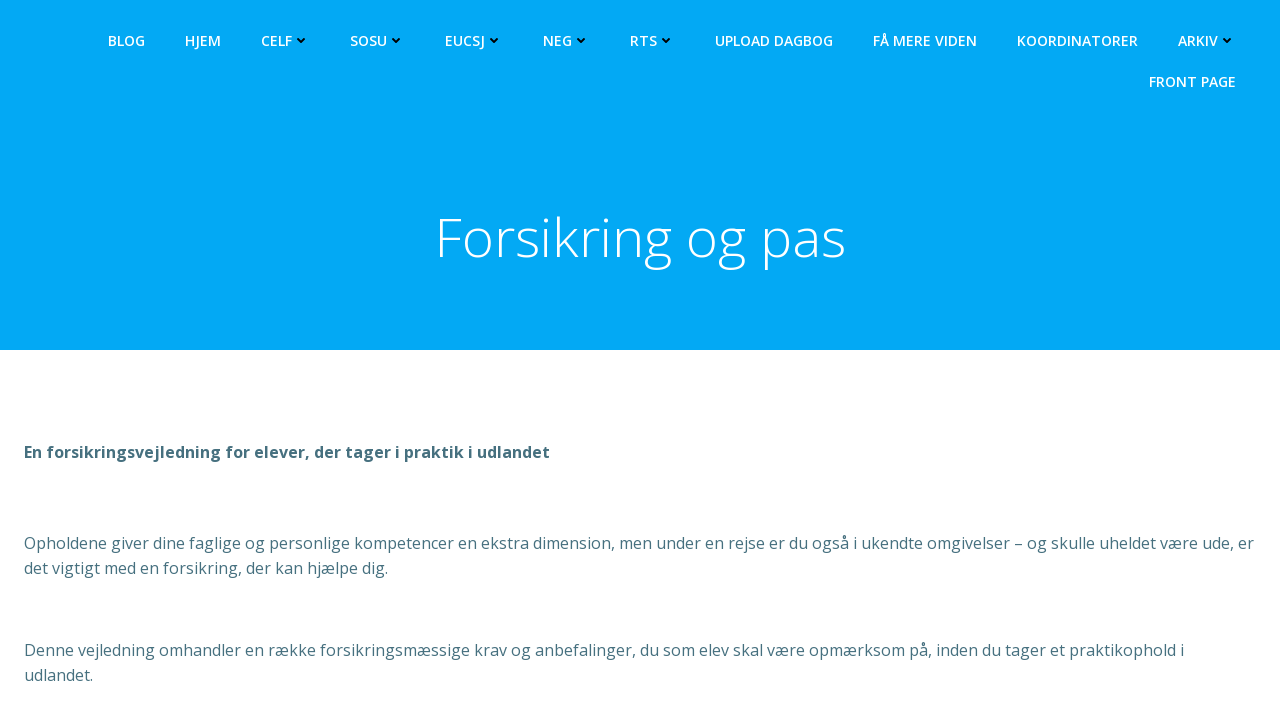

--- FILE ---
content_type: text/html; charset=UTF-8
request_url: https://zlmeu.dk/forsikring/
body_size: 55800
content:
<!DOCTYPE html>
<html lang="da-DK">
<head>
    <meta charset="UTF-8">
    <meta name="viewport" content="width=device-width, initial-scale=1">
    <link rel="profile" href="https://gmpg.org/xfn/11">
    <title>Forsikring og pas</title>
<meta name='robots' content='max-image-preview:large' />
	<style>img:is([sizes="auto" i], [sizes^="auto," i]) { contain-intrinsic-size: 3000px 1500px }</style>
	<link rel='dns-prefetch' href='//ajax.googleapis.com' />
<link rel='dns-prefetch' href='//fonts.googleapis.com' />
<link rel="alternate" type="application/rss+xml" title=" &raquo; Feed" href="https://zlmeu.dk/feed/" />
<link rel="alternate" type="application/rss+xml" title=" &raquo;-kommentar-feed" href="https://zlmeu.dk/comments/feed/" />
<script type="text/javascript">
/* <![CDATA[ */
window._wpemojiSettings = {"baseUrl":"https:\/\/s.w.org\/images\/core\/emoji\/15.1.0\/72x72\/","ext":".png","svgUrl":"https:\/\/s.w.org\/images\/core\/emoji\/15.1.0\/svg\/","svgExt":".svg","source":{"concatemoji":"https:\/\/zlmeu.dk\/wp-includes\/js\/wp-emoji-release.min.js?ver=6.8.1"}};
/*! This file is auto-generated */
!function(i,n){var o,s,e;function c(e){try{var t={supportTests:e,timestamp:(new Date).valueOf()};sessionStorage.setItem(o,JSON.stringify(t))}catch(e){}}function p(e,t,n){e.clearRect(0,0,e.canvas.width,e.canvas.height),e.fillText(t,0,0);var t=new Uint32Array(e.getImageData(0,0,e.canvas.width,e.canvas.height).data),r=(e.clearRect(0,0,e.canvas.width,e.canvas.height),e.fillText(n,0,0),new Uint32Array(e.getImageData(0,0,e.canvas.width,e.canvas.height).data));return t.every(function(e,t){return e===r[t]})}function u(e,t,n){switch(t){case"flag":return n(e,"\ud83c\udff3\ufe0f\u200d\u26a7\ufe0f","\ud83c\udff3\ufe0f\u200b\u26a7\ufe0f")?!1:!n(e,"\ud83c\uddfa\ud83c\uddf3","\ud83c\uddfa\u200b\ud83c\uddf3")&&!n(e,"\ud83c\udff4\udb40\udc67\udb40\udc62\udb40\udc65\udb40\udc6e\udb40\udc67\udb40\udc7f","\ud83c\udff4\u200b\udb40\udc67\u200b\udb40\udc62\u200b\udb40\udc65\u200b\udb40\udc6e\u200b\udb40\udc67\u200b\udb40\udc7f");case"emoji":return!n(e,"\ud83d\udc26\u200d\ud83d\udd25","\ud83d\udc26\u200b\ud83d\udd25")}return!1}function f(e,t,n){var r="undefined"!=typeof WorkerGlobalScope&&self instanceof WorkerGlobalScope?new OffscreenCanvas(300,150):i.createElement("canvas"),a=r.getContext("2d",{willReadFrequently:!0}),o=(a.textBaseline="top",a.font="600 32px Arial",{});return e.forEach(function(e){o[e]=t(a,e,n)}),o}function t(e){var t=i.createElement("script");t.src=e,t.defer=!0,i.head.appendChild(t)}"undefined"!=typeof Promise&&(o="wpEmojiSettingsSupports",s=["flag","emoji"],n.supports={everything:!0,everythingExceptFlag:!0},e=new Promise(function(e){i.addEventListener("DOMContentLoaded",e,{once:!0})}),new Promise(function(t){var n=function(){try{var e=JSON.parse(sessionStorage.getItem(o));if("object"==typeof e&&"number"==typeof e.timestamp&&(new Date).valueOf()<e.timestamp+604800&&"object"==typeof e.supportTests)return e.supportTests}catch(e){}return null}();if(!n){if("undefined"!=typeof Worker&&"undefined"!=typeof OffscreenCanvas&&"undefined"!=typeof URL&&URL.createObjectURL&&"undefined"!=typeof Blob)try{var e="postMessage("+f.toString()+"("+[JSON.stringify(s),u.toString(),p.toString()].join(",")+"));",r=new Blob([e],{type:"text/javascript"}),a=new Worker(URL.createObjectURL(r),{name:"wpTestEmojiSupports"});return void(a.onmessage=function(e){c(n=e.data),a.terminate(),t(n)})}catch(e){}c(n=f(s,u,p))}t(n)}).then(function(e){for(var t in e)n.supports[t]=e[t],n.supports.everything=n.supports.everything&&n.supports[t],"flag"!==t&&(n.supports.everythingExceptFlag=n.supports.everythingExceptFlag&&n.supports[t]);n.supports.everythingExceptFlag=n.supports.everythingExceptFlag&&!n.supports.flag,n.DOMReady=!1,n.readyCallback=function(){n.DOMReady=!0}}).then(function(){return e}).then(function(){var e;n.supports.everything||(n.readyCallback(),(e=n.source||{}).concatemoji?t(e.concatemoji):e.wpemoji&&e.twemoji&&(t(e.twemoji),t(e.wpemoji)))}))}((window,document),window._wpemojiSettings);
/* ]]> */
</script>
<link rel='stylesheet' id='extend-builder-css-css' href='https://zlmeu.dk/wp-content/plugins/colibri-page-builder/extend-builder/assets/static/css/theme.css?ver=1.0.222' type='text/css' media='all' />
<style id='extend-builder-css-inline-css' type='text/css'>
/* page css */
/* part css : theme-shapes */
.colibri-shape-circles {
background-image:url('https://zlmeu.dk/wp-content/themes/colibri-wp/resources/images/header-shapes/circles.png')
}
.colibri-shape-10degree-stripes {
background-image:url('https://zlmeu.dk/wp-content/themes/colibri-wp/resources/images/header-shapes/10degree-stripes.png')
}
.colibri-shape-rounded-squares-blue {
background-image:url('https://zlmeu.dk/wp-content/themes/colibri-wp/resources/images/header-shapes/rounded-squares-blue.png')
}
.colibri-shape-many-rounded-squares-blue {
background-image:url('https://zlmeu.dk/wp-content/themes/colibri-wp/resources/images/header-shapes/many-rounded-squares-blue.png')
}
.colibri-shape-two-circles {
background-image:url('https://zlmeu.dk/wp-content/themes/colibri-wp/resources/images/header-shapes/two-circles.png')
}
.colibri-shape-circles-2 {
background-image:url('https://zlmeu.dk/wp-content/themes/colibri-wp/resources/images/header-shapes/circles-2.png')
}
.colibri-shape-circles-3 {
background-image:url('https://zlmeu.dk/wp-content/themes/colibri-wp/resources/images/header-shapes/circles-3.png')
}
.colibri-shape-circles-gradient {
background-image:url('https://zlmeu.dk/wp-content/themes/colibri-wp/resources/images/header-shapes/circles-gradient.png')
}
.colibri-shape-circles-white-gradient {
background-image:url('https://zlmeu.dk/wp-content/themes/colibri-wp/resources/images/header-shapes/circles-white-gradient.png')
}
.colibri-shape-waves {
background-image:url('https://zlmeu.dk/wp-content/themes/colibri-wp/resources/images/header-shapes/waves.png')
}
.colibri-shape-waves-inverted {
background-image:url('https://zlmeu.dk/wp-content/themes/colibri-wp/resources/images/header-shapes/waves-inverted.png')
}
.colibri-shape-dots {
background-image:url('https://zlmeu.dk/wp-content/themes/colibri-wp/resources/images/header-shapes/dots.png')
}
.colibri-shape-left-tilted-lines {
background-image:url('https://zlmeu.dk/wp-content/themes/colibri-wp/resources/images/header-shapes/left-tilted-lines.png')
}
.colibri-shape-right-tilted-lines {
background-image:url('https://zlmeu.dk/wp-content/themes/colibri-wp/resources/images/header-shapes/right-tilted-lines.png')
}
.colibri-shape-right-tilted-strips {
background-image:url('https://zlmeu.dk/wp-content/themes/colibri-wp/resources/images/header-shapes/right-tilted-strips.png')
}
/* part css : theme */

.h-y-container > *:not(:last-child), .h-x-container-inner > * {
  margin-bottom: 20px;
}
.h-x-container-inner, .h-column__content > .h-x-container > *:last-child {
  margin-bottom: -20px;
}
.h-x-container-inner > * {
  padding-left: 10px;
  padding-right: 10px;
}
.h-x-container-inner {
  margin-left: -10px;
  margin-right: -10px;
}
[class*=style-], [class*=local-style-], .h-global-transition, .h-global-transition-all, .h-global-transition-all * {
  transition-duration: 0.5s;
}
.wp-block-button .wp-block-button__link:not(.has-background),.wp-block-file .wp-block-file__button {
  background-color: #03a9f4;
  background-image: none;
}
.wp-block-button .wp-block-button__link:not(.has-background):hover,.wp-block-button .wp-block-button__link:not(.has-background):focus,.wp-block-button .wp-block-button__link:not(.has-background):active,.wp-block-file .wp-block-file__button:hover,.wp-block-file .wp-block-file__button:focus,.wp-block-file .wp-block-file__button:active {
  background-color: rgb(2, 110, 159);
  background-image: none;
}
.wp-block-button.is-style-outline .wp-block-button__link:not(.has-background) {
  color: #03a9f4;
  background-color: transparent;
  background-image: none;
  border-top-width: 2px;
  border-top-color: #03a9f4;
  border-top-style: solid;
  border-right-width: 2px;
  border-right-color: #03a9f4;
  border-right-style: solid;
  border-bottom-width: 2px;
  border-bottom-color: #03a9f4;
  border-bottom-style: solid;
  border-left-width: 2px;
  border-left-color: #03a9f4;
  border-left-style: solid;
}
.wp-block-button.is-style-outline .wp-block-button__link:not(.has-background):hover,.wp-block-button.is-style-outline .wp-block-button__link:not(.has-background):focus,.wp-block-button.is-style-outline .wp-block-button__link:not(.has-background):active {
  color: #fff;
  background-color: #03a9f4;
  background-image: none;
}
.has-background-color,*[class^="wp-block-"].is-style-solid-color {
  background-color: #03a9f4;
  background-image: none;
}
.has-colibri-color-1-background-color {
  background-color: #03a9f4;
  background-image: none;
}
.wp-block-button .wp-block-button__link.has-colibri-color-1-background-color {
  background-color: #03a9f4;
  background-image: none;
}
.wp-block-button .wp-block-button__link.has-colibri-color-1-background-color:hover,.wp-block-button .wp-block-button__link.has-colibri-color-1-background-color:focus,.wp-block-button .wp-block-button__link.has-colibri-color-1-background-color:active {
  background-color: rgb(2, 110, 159);
  background-image: none;
}
.wp-block-button.is-style-outline .wp-block-button__link.has-colibri-color-1-background-color {
  color: #03a9f4;
  background-color: transparent;
  background-image: none;
  border-top-width: 2px;
  border-top-color: #03a9f4;
  border-top-style: solid;
  border-right-width: 2px;
  border-right-color: #03a9f4;
  border-right-style: solid;
  border-bottom-width: 2px;
  border-bottom-color: #03a9f4;
  border-bottom-style: solid;
  border-left-width: 2px;
  border-left-color: #03a9f4;
  border-left-style: solid;
}
.wp-block-button.is-style-outline .wp-block-button__link.has-colibri-color-1-background-color:hover,.wp-block-button.is-style-outline .wp-block-button__link.has-colibri-color-1-background-color:focus,.wp-block-button.is-style-outline .wp-block-button__link.has-colibri-color-1-background-color:active {
  color: #fff;
  background-color: #03a9f4;
  background-image: none;
}
*[class^="wp-block-"].has-colibri-color-1-background-color,*[class^="wp-block-"] .has-colibri-color-1-background-color,*[class^="wp-block-"].is-style-solid-color.has-colibri-color-1-color,*[class^="wp-block-"].is-style-solid-color blockquote.has-colibri-color-1-color,*[class^="wp-block-"].is-style-solid-color blockquote.has-colibri-color-1-color p {
  background-color: #03a9f4;
  background-image: none;
}
.has-colibri-color-1-color {
  color: #03a9f4;
}
.has-colibri-color-2-background-color {
  background-color: #f79007;
  background-image: none;
}
.wp-block-button .wp-block-button__link.has-colibri-color-2-background-color {
  background-color: #f79007;
  background-image: none;
}
.wp-block-button .wp-block-button__link.has-colibri-color-2-background-color:hover,.wp-block-button .wp-block-button__link.has-colibri-color-2-background-color:focus,.wp-block-button .wp-block-button__link.has-colibri-color-2-background-color:active {
  background-color: rgb(162, 94, 5);
  background-image: none;
}
.wp-block-button.is-style-outline .wp-block-button__link.has-colibri-color-2-background-color {
  color: #f79007;
  background-color: transparent;
  background-image: none;
  border-top-width: 2px;
  border-top-color: #f79007;
  border-top-style: solid;
  border-right-width: 2px;
  border-right-color: #f79007;
  border-right-style: solid;
  border-bottom-width: 2px;
  border-bottom-color: #f79007;
  border-bottom-style: solid;
  border-left-width: 2px;
  border-left-color: #f79007;
  border-left-style: solid;
}
.wp-block-button.is-style-outline .wp-block-button__link.has-colibri-color-2-background-color:hover,.wp-block-button.is-style-outline .wp-block-button__link.has-colibri-color-2-background-color:focus,.wp-block-button.is-style-outline .wp-block-button__link.has-colibri-color-2-background-color:active {
  color: #fff;
  background-color: #f79007;
  background-image: none;
}
*[class^="wp-block-"].has-colibri-color-2-background-color,*[class^="wp-block-"] .has-colibri-color-2-background-color,*[class^="wp-block-"].is-style-solid-color.has-colibri-color-2-color,*[class^="wp-block-"].is-style-solid-color blockquote.has-colibri-color-2-color,*[class^="wp-block-"].is-style-solid-color blockquote.has-colibri-color-2-color p {
  background-color: #f79007;
  background-image: none;
}
.has-colibri-color-2-color {
  color: #f79007;
}
.has-colibri-color-3-background-color {
  background-color: #00bf87;
  background-image: none;
}
.wp-block-button .wp-block-button__link.has-colibri-color-3-background-color {
  background-color: #00bf87;
  background-image: none;
}
.wp-block-button .wp-block-button__link.has-colibri-color-3-background-color:hover,.wp-block-button .wp-block-button__link.has-colibri-color-3-background-color:focus,.wp-block-button .wp-block-button__link.has-colibri-color-3-background-color:active {
  background-color: rgb(0, 106, 75);
  background-image: none;
}
.wp-block-button.is-style-outline .wp-block-button__link.has-colibri-color-3-background-color {
  color: #00bf87;
  background-color: transparent;
  background-image: none;
  border-top-width: 2px;
  border-top-color: #00bf87;
  border-top-style: solid;
  border-right-width: 2px;
  border-right-color: #00bf87;
  border-right-style: solid;
  border-bottom-width: 2px;
  border-bottom-color: #00bf87;
  border-bottom-style: solid;
  border-left-width: 2px;
  border-left-color: #00bf87;
  border-left-style: solid;
}
.wp-block-button.is-style-outline .wp-block-button__link.has-colibri-color-3-background-color:hover,.wp-block-button.is-style-outline .wp-block-button__link.has-colibri-color-3-background-color:focus,.wp-block-button.is-style-outline .wp-block-button__link.has-colibri-color-3-background-color:active {
  color: #fff;
  background-color: #00bf87;
  background-image: none;
}
*[class^="wp-block-"].has-colibri-color-3-background-color,*[class^="wp-block-"] .has-colibri-color-3-background-color,*[class^="wp-block-"].is-style-solid-color.has-colibri-color-3-color,*[class^="wp-block-"].is-style-solid-color blockquote.has-colibri-color-3-color,*[class^="wp-block-"].is-style-solid-color blockquote.has-colibri-color-3-color p {
  background-color: #00bf87;
  background-image: none;
}
.has-colibri-color-3-color {
  color: #00bf87;
}
.has-colibri-color-4-background-color {
  background-color: #6632ff;
  background-image: none;
}
.wp-block-button .wp-block-button__link.has-colibri-color-4-background-color {
  background-color: #6632ff;
  background-image: none;
}
.wp-block-button .wp-block-button__link.has-colibri-color-4-background-color:hover,.wp-block-button .wp-block-button__link.has-colibri-color-4-background-color:focus,.wp-block-button .wp-block-button__link.has-colibri-color-4-background-color:active {
  background-color: rgb(68, 33, 170);
  background-image: none;
}
.wp-block-button.is-style-outline .wp-block-button__link.has-colibri-color-4-background-color {
  color: #6632ff;
  background-color: transparent;
  background-image: none;
  border-top-width: 2px;
  border-top-color: #6632ff;
  border-top-style: solid;
  border-right-width: 2px;
  border-right-color: #6632ff;
  border-right-style: solid;
  border-bottom-width: 2px;
  border-bottom-color: #6632ff;
  border-bottom-style: solid;
  border-left-width: 2px;
  border-left-color: #6632ff;
  border-left-style: solid;
}
.wp-block-button.is-style-outline .wp-block-button__link.has-colibri-color-4-background-color:hover,.wp-block-button.is-style-outline .wp-block-button__link.has-colibri-color-4-background-color:focus,.wp-block-button.is-style-outline .wp-block-button__link.has-colibri-color-4-background-color:active {
  color: #fff;
  background-color: #6632ff;
  background-image: none;
}
*[class^="wp-block-"].has-colibri-color-4-background-color,*[class^="wp-block-"] .has-colibri-color-4-background-color,*[class^="wp-block-"].is-style-solid-color.has-colibri-color-4-color,*[class^="wp-block-"].is-style-solid-color blockquote.has-colibri-color-4-color,*[class^="wp-block-"].is-style-solid-color blockquote.has-colibri-color-4-color p {
  background-color: #6632ff;
  background-image: none;
}
.has-colibri-color-4-color {
  color: #6632ff;
}
.has-colibri-color-5-background-color {
  background-color: #FFFFFF;
  background-image: none;
}
.wp-block-button .wp-block-button__link.has-colibri-color-5-background-color {
  background-color: #FFFFFF;
  background-image: none;
}
.wp-block-button .wp-block-button__link.has-colibri-color-5-background-color:hover,.wp-block-button .wp-block-button__link.has-colibri-color-5-background-color:focus,.wp-block-button .wp-block-button__link.has-colibri-color-5-background-color:active {
  background-color: rgb(102, 102, 102);
  background-image: none;
}
.wp-block-button.is-style-outline .wp-block-button__link.has-colibri-color-5-background-color {
  color: #FFFFFF;
  background-color: transparent;
  background-image: none;
  border-top-width: 2px;
  border-top-color: #FFFFFF;
  border-top-style: solid;
  border-right-width: 2px;
  border-right-color: #FFFFFF;
  border-right-style: solid;
  border-bottom-width: 2px;
  border-bottom-color: #FFFFFF;
  border-bottom-style: solid;
  border-left-width: 2px;
  border-left-color: #FFFFFF;
  border-left-style: solid;
}
.wp-block-button.is-style-outline .wp-block-button__link.has-colibri-color-5-background-color:hover,.wp-block-button.is-style-outline .wp-block-button__link.has-colibri-color-5-background-color:focus,.wp-block-button.is-style-outline .wp-block-button__link.has-colibri-color-5-background-color:active {
  color: #fff;
  background-color: #FFFFFF;
  background-image: none;
}
*[class^="wp-block-"].has-colibri-color-5-background-color,*[class^="wp-block-"] .has-colibri-color-5-background-color,*[class^="wp-block-"].is-style-solid-color.has-colibri-color-5-color,*[class^="wp-block-"].is-style-solid-color blockquote.has-colibri-color-5-color,*[class^="wp-block-"].is-style-solid-color blockquote.has-colibri-color-5-color p {
  background-color: #FFFFFF;
  background-image: none;
}
.has-colibri-color-5-color {
  color: #FFFFFF;
}
.has-colibri-color-6-background-color {
  background-color: #17252a;
  background-image: none;
}
.wp-block-button .wp-block-button__link.has-colibri-color-6-background-color {
  background-color: #17252a;
  background-image: none;
}
.wp-block-button .wp-block-button__link.has-colibri-color-6-background-color:hover,.wp-block-button .wp-block-button__link.has-colibri-color-6-background-color:focus,.wp-block-button .wp-block-button__link.has-colibri-color-6-background-color:active {
  background-color: rgb(23, 37, 42);
  background-image: none;
}
.wp-block-button.is-style-outline .wp-block-button__link.has-colibri-color-6-background-color {
  color: #17252a;
  background-color: transparent;
  background-image: none;
  border-top-width: 2px;
  border-top-color: #17252a;
  border-top-style: solid;
  border-right-width: 2px;
  border-right-color: #17252a;
  border-right-style: solid;
  border-bottom-width: 2px;
  border-bottom-color: #17252a;
  border-bottom-style: solid;
  border-left-width: 2px;
  border-left-color: #17252a;
  border-left-style: solid;
}
.wp-block-button.is-style-outline .wp-block-button__link.has-colibri-color-6-background-color:hover,.wp-block-button.is-style-outline .wp-block-button__link.has-colibri-color-6-background-color:focus,.wp-block-button.is-style-outline .wp-block-button__link.has-colibri-color-6-background-color:active {
  color: #fff;
  background-color: #17252a;
  background-image: none;
}
*[class^="wp-block-"].has-colibri-color-6-background-color,*[class^="wp-block-"] .has-colibri-color-6-background-color,*[class^="wp-block-"].is-style-solid-color.has-colibri-color-6-color,*[class^="wp-block-"].is-style-solid-color blockquote.has-colibri-color-6-color,*[class^="wp-block-"].is-style-solid-color blockquote.has-colibri-color-6-color p {
  background-color: #17252a;
  background-image: none;
}
.has-colibri-color-6-color {
  color: #17252a;
}
#colibri .woocommerce-store-notice,#colibri.woocommerce .content .h-section input[type=submit],#colibri.woocommerce-page  .content .h-section  input[type=button],#colibri.woocommerce .content .h-section  input[type=button],#colibri.woocommerce-page  .content .h-section .button,#colibri.woocommerce .content .h-section .button,#colibri.woocommerce-page  .content .h-section  a.button,#colibri.woocommerce .content .h-section  a.button,#colibri.woocommerce-page  .content .h-section button.button,#colibri.woocommerce .content .h-section button.button,#colibri.woocommerce-page  .content .h-section input.button,#colibri.woocommerce .content .h-section input.button,#colibri.woocommerce-page  .content .h-section input#submit,#colibri.woocommerce .content .h-section input#submit,#colibri.woocommerce-page  .content .h-section a.added_to_cart,#colibri.woocommerce .content .h-section a.added_to_cart,#colibri.woocommerce-page  .content .h-section .ui-slider-range,#colibri.woocommerce .content .h-section .ui-slider-range,#colibri.woocommerce-page  .content .h-section .ui-slider-handle,#colibri.woocommerce .content .h-section .ui-slider-handle {
  background-color: #03a9f4;
  background-image: none;
  border-top-width: 0px;
  border-top-color: #03a9f4;
  border-top-style: solid;
  border-right-width: 0px;
  border-right-color: #03a9f4;
  border-right-style: solid;
  border-bottom-width: 0px;
  border-bottom-color: #03a9f4;
  border-bottom-style: solid;
  border-left-width: 0px;
  border-left-color: #03a9f4;
  border-left-style: solid;
}
#colibri .woocommerce-store-notice:hover,#colibri .woocommerce-store-notice:focus,#colibri .woocommerce-store-notice:active,#colibri.woocommerce .content .h-section input[type=submit]:hover,#colibri.woocommerce .content .h-section input[type=submit]:focus,#colibri.woocommerce .content .h-section input[type=submit]:active,#colibri.woocommerce-page  .content .h-section  input[type=button]:hover,#colibri.woocommerce-page  .content .h-section  input[type=button]:focus,#colibri.woocommerce-page  .content .h-section  input[type=button]:active,#colibri.woocommerce .content .h-section  input[type=button]:hover,#colibri.woocommerce .content .h-section  input[type=button]:focus,#colibri.woocommerce .content .h-section  input[type=button]:active,#colibri.woocommerce-page  .content .h-section .button:hover,#colibri.woocommerce-page  .content .h-section .button:focus,#colibri.woocommerce-page  .content .h-section .button:active,#colibri.woocommerce .content .h-section .button:hover,#colibri.woocommerce .content .h-section .button:focus,#colibri.woocommerce .content .h-section .button:active,#colibri.woocommerce-page  .content .h-section  a.button:hover,#colibri.woocommerce-page  .content .h-section  a.button:focus,#colibri.woocommerce-page  .content .h-section  a.button:active,#colibri.woocommerce .content .h-section  a.button:hover,#colibri.woocommerce .content .h-section  a.button:focus,#colibri.woocommerce .content .h-section  a.button:active,#colibri.woocommerce-page  .content .h-section button.button:hover,#colibri.woocommerce-page  .content .h-section button.button:focus,#colibri.woocommerce-page  .content .h-section button.button:active,#colibri.woocommerce .content .h-section button.button:hover,#colibri.woocommerce .content .h-section button.button:focus,#colibri.woocommerce .content .h-section button.button:active,#colibri.woocommerce-page  .content .h-section input.button:hover,#colibri.woocommerce-page  .content .h-section input.button:focus,#colibri.woocommerce-page  .content .h-section input.button:active,#colibri.woocommerce .content .h-section input.button:hover,#colibri.woocommerce .content .h-section input.button:focus,#colibri.woocommerce .content .h-section input.button:active,#colibri.woocommerce-page  .content .h-section input#submit:hover,#colibri.woocommerce-page  .content .h-section input#submit:focus,#colibri.woocommerce-page  .content .h-section input#submit:active,#colibri.woocommerce .content .h-section input#submit:hover,#colibri.woocommerce .content .h-section input#submit:focus,#colibri.woocommerce .content .h-section input#submit:active,#colibri.woocommerce-page  .content .h-section a.added_to_cart:hover,#colibri.woocommerce-page  .content .h-section a.added_to_cart:focus,#colibri.woocommerce-page  .content .h-section a.added_to_cart:active,#colibri.woocommerce .content .h-section a.added_to_cart:hover,#colibri.woocommerce .content .h-section a.added_to_cart:focus,#colibri.woocommerce .content .h-section a.added_to_cart:active,#colibri.woocommerce-page  .content .h-section .ui-slider-range:hover,#colibri.woocommerce-page  .content .h-section .ui-slider-range:focus,#colibri.woocommerce-page  .content .h-section .ui-slider-range:active,#colibri.woocommerce .content .h-section .ui-slider-range:hover,#colibri.woocommerce .content .h-section .ui-slider-range:focus,#colibri.woocommerce .content .h-section .ui-slider-range:active,#colibri.woocommerce-page  .content .h-section .ui-slider-handle:hover,#colibri.woocommerce-page  .content .h-section .ui-slider-handle:focus,#colibri.woocommerce-page  .content .h-section .ui-slider-handle:active,#colibri.woocommerce .content .h-section .ui-slider-handle:hover,#colibri.woocommerce .content .h-section .ui-slider-handle:focus,#colibri.woocommerce .content .h-section .ui-slider-handle:active {
  background-color: rgb(2, 110, 159);
  background-image: none;
  border-top-width: 0px;
  border-top-color: rgb(2, 110, 159);
  border-top-style: solid;
  border-right-width: 0px;
  border-right-color: rgb(2, 110, 159);
  border-right-style: solid;
  border-bottom-width: 0px;
  border-bottom-color: rgb(2, 110, 159);
  border-bottom-style: solid;
  border-left-width: 0px;
  border-left-color: rgb(2, 110, 159);
  border-left-style: solid;
}
#colibri.woocommerce-page  .content .h-section .star-rating::before,#colibri.woocommerce .content .h-section .star-rating::before,#colibri.woocommerce-page  .content .h-section .star-rating span::before,#colibri.woocommerce .content .h-section .star-rating span::before {
  color: #03a9f4;
}
#colibri.woocommerce-page  .content .h-section .price,#colibri.woocommerce .content .h-section .price {
  color: #03a9f4;
}
#colibri.woocommerce-page  .content .h-section .price del,#colibri.woocommerce .content .h-section .price del {
  color: rgb(84, 194, 244);
}
#colibri.woocommerce-page  .content .h-section .onsale,#colibri.woocommerce .content .h-section .onsale {
  background-color: #03a9f4;
  background-image: none;
}
#colibri.woocommerce-page  .content .h-section .onsale:hover,#colibri.woocommerce-page  .content .h-section .onsale:focus,#colibri.woocommerce-page  .content .h-section .onsale:active,#colibri.woocommerce .content .h-section .onsale:hover,#colibri.woocommerce .content .h-section .onsale:focus,#colibri.woocommerce .content .h-section .onsale:active {
  background-color: rgb(2, 110, 159);
  background-image: none;
}
#colibri.woocommerce ul.products li.product h2:hover {
  color: #03a9f4;
}
#colibri.woocommerce-page  .content .h-section .woocommerce-pagination .page-numbers.current,#colibri.woocommerce .content .h-section .woocommerce-pagination .page-numbers.current,#colibri.woocommerce-page  .content .h-section .woocommerce-pagination a.page-numbers:hover,#colibri.woocommerce .content .h-section .woocommerce-pagination a.page-numbers:hover {
  background-color: #03a9f4;
  background-image: none;
}
#colibri.woocommerce-page  .content .h-section .comment-form-rating .stars a,#colibri.woocommerce .content .h-section .comment-form-rating .stars a {
  color: #03a9f4;
}
.h-section-global-spacing {
  padding-top: 90px;
  padding-bottom: 90px;
}
#colibri .colibri-language-switcher {
  background-color: white;
  background-image: none;
  top: 80px;
  border-top-width: 0px;
  border-top-style: none;
  border-top-left-radius: 4px;
  border-top-right-radius: 0px;
  border-right-width: 0px;
  border-right-style: none;
  border-bottom-width: 0px;
  border-bottom-style: none;
  border-bottom-left-radius: 4px;
  border-bottom-right-radius: 0px;
  border-left-width: 0px;
  border-left-style: none;
}
#colibri .colibri-language-switcher .lang-item {
  padding-top: 14px;
  padding-right: 18px;
  padding-bottom: 14px;
  padding-left: 18px;
}
body {
  font-family: Open Sans;
  font-weight: 400;
  font-size: 16px;
  line-height: 1.6;
  color: rgb(70, 112, 127);
}
body a {
  font-family: Open Sans;
  font-weight: 400;
  text-decoration: none;
  font-size: 1em;
  line-height: 1.5;
  color: #03a9f4;
}
body p {
  margin-bottom: 16px;
  font-family: Open Sans;
  font-weight: 400;
  font-size: 16px;
  line-height: 1.6;
  color: rgb(70, 112, 127);
}
body .h-lead p {
  margin-bottom: 16px;
  font-family: Open Sans;
  font-weight: 300;
  font-size: 1.25em;
  line-height: 1.5;
  color: rgb(37, 41, 42);
}
body blockquote p {
  margin-bottom: 16px;
  font-family: Open Sans;
  font-weight: 400;
  font-size: 16px;
  line-height: 1.6;
  color: rgb(70, 112, 127);
}
body h1 {
  margin-bottom: 16px;
  font-family: Open Sans;
  font-weight: 300;
  font-size: 3.375em;
  line-height: 1.26;
  color: rgb(23, 37, 42);
}
body h2 {
  margin-bottom: 16px;
  font-family: Open Sans;
  font-weight: 300;
  font-size: 2.625em;
  line-height: 1.143;
  color: rgb(23, 37, 42);
}
body h3 {
  margin-bottom: 16px;
  font-family: Open Sans;
  font-weight: 300;
  font-size: 2.25em;
  line-height: 1.25;
  color: rgb(23, 37, 42);
}
body h4 {
  margin-bottom: 16px;
  font-family: Open Sans;
  font-weight: 600;
  font-size: 1.25em;
  line-height: 1.6;
  color: rgb(23, 37, 42);
}
body h5 {
  margin-bottom: 16px;
  font-family: Open Sans;
  font-weight: 600;
  font-size: 1.125em;
  line-height: 1.55;
  color: rgb(23, 37, 42);
}
body h6 {
  margin-bottom: 16px;
  font-family: Open Sans;
  font-weight: 600;
  font-size: 1em;
  line-height: 1.6;
  color: rgb(23, 37, 42);
}
 .content.colibri-main-content-single .main-section,.content.colibri-main-content-archive .main-section {
  padding-top: 90px;
  padding-bottom: 90px;
}
 .content.colibri-main-content-single .main-section .colibri-sidebar.blog-sidebar-right,.content.colibri-main-content-archive .main-section .colibri-sidebar.blog-sidebar-right {
  width: 25% ;
  flex: 0 0 auto;
  -ms-flex: 0 0 auto;
  max-width: 25%;
}


@media (min-width: 768px) and (max-width: 1023px){
.h-section-global-spacing {
  padding-top: 60px;
  padding-bottom: 60px;
}
 .content.colibri-main-content-single .main-section .colibri-sidebar.blog-sidebar-right,.content.colibri-main-content-archive .main-section .colibri-sidebar.blog-sidebar-right {
  width: 33.33% ;
  flex: 0 0 auto;
  -ms-flex: 0 0 auto;
  max-width: 33.33%;
}

}

@media (max-width: 767px){
.h-section-global-spacing {
  padding-top: 30px;
  padding-bottom: 30px;
}
 .content.colibri-main-content-single .main-section .colibri-sidebar.blog-sidebar-right,.content.colibri-main-content-archive .main-section .colibri-sidebar.blog-sidebar-right {
  width: 100% ;
  flex: 0 0 auto;
  -ms-flex: 0 0 auto;
  max-width: 100%;
}

}
/* part css : page */
#colibri .style-2 {
  animation-duration: 0.5s;
  padding-top: 32px;
  padding-right: 15px;
  padding-bottom: 32px;
  padding-left: 15px;
  background-color: transparent;
  background-image: none;
}
#colibri .h-navigation_sticky .style-2,#colibri .h-navigation_sticky.style-2 {
  background-color: #ffffff;
  background-image: none;
  padding-top: 10px;
  padding-bottom: 10px;
  box-shadow: 0px 0px 4px 0px rgba(0,0,0,0.5) ;
}
#colibri .style-4 {
  text-align: center;
  height: auto;
  min-height: unset;
}
#colibri .style-5-image {
  max-height: 70px;
}
#colibri .style-5 a,#colibri .style-5  .logo-text {
  color: #ffffff;
  text-decoration: none;
  font-size: 24px;
}
#colibri .style-5 .logo-text {
  color: #FFFFFF;
}
#colibri .h-navigation_sticky .style-5-image,#colibri .h-navigation_sticky.style-5-image {
  max-height: 70px;
}
#colibri .h-navigation_sticky .style-5 a,#colibri .h-navigation_sticky .style-5  .logo-text,#colibri .h-navigation_sticky.style-5 a,#colibri .h-navigation_sticky.style-5  .logo-text {
  color: #000000;
  text-decoration: none;
}
#colibri .style-6 {
  text-align: center;
  height: auto;
  min-height: unset;
}
#colibri .style-7 {
  height: 50px;
}
#colibri .style-8 {
  text-align: center;
  height: auto;
  min-height: unset;
}
#colibri .style-9 >  div > .colibri-menu-container > ul.colibri-menu {
  justify-content: center;
}
#colibri .style-9 >  div > .colibri-menu-container > ul.colibri-menu > li {
  margin-top: 0px;
  margin-right: 20px;
  margin-bottom: 0px;
  margin-left: 20px;
  padding-top: 10px;
  padding-right: 0px;
  padding-bottom: 10px;
  padding-left: 0px;
}
#colibri .style-9 >  div > .colibri-menu-container > ul.colibri-menu > li.current_page_item,#colibri .style-9  >  div > .colibri-menu-container > ul.colibri-menu > li.current_page_item:hover {
  margin-top: 0px;
  margin-right: 20px;
  margin-bottom: 0px;
  margin-left: 20px;
  padding-top: 10px;
  padding-right: 0px;
  padding-bottom: 10px;
  padding-left: 0px;
}
#colibri .style-9 >  div > .colibri-menu-container > ul.colibri-menu > li > a {
  font-family: Open Sans;
  font-weight: 600;
  text-transform: uppercase;
  font-size: 14px;
  line-height: 1.5em;
  letter-spacing: 0px;
  color: #FFFFFF;
}
#colibri .style-9  >  div > .colibri-menu-container > ul.colibri-menu > li.hover  > a {
  color: rgb(166, 220, 244);
}
#colibri .style-9  >  div > .colibri-menu-container > ul.colibri-menu > li:hover > a,#colibri .style-9  >  div > .colibri-menu-container > ul.colibri-menu > li.hover  > a {
  color: rgb(166, 220, 244);
}
#colibri .style-9  >  div > .colibri-menu-container > ul.colibri-menu > li.current_page_item > a,#colibri .style-9  >  div > .colibri-menu-container > ul.colibri-menu > li.current_page_item > a:hover {
  font-family: Open Sans;
  font-weight: 600;
  text-transform: uppercase;
  font-size: 14px;
  line-height: 1.5em;
  letter-spacing: 0px;
  color: rgb(166, 220, 244);
}
#colibri .style-9 >  div > .colibri-menu-container > ul.colibri-menu li > ul {
  background-color: #ffffff;
  background-image: none;
  margin-right: 5px;
  margin-left: 5px;
  box-shadow: 0px 0px 5px 2px rgba(0, 0, 0, 0.04) ;
}
#colibri .style-9 >  div > .colibri-menu-container > ul.colibri-menu li > ul  li {
  padding-top: 10px;
  padding-right: 20px;
  padding-bottom: 10px;
  padding-left: 20px;
  border-top-width: 0px;
  border-top-style: none;
  border-right-width: 0px;
  border-right-style: none;
  border-bottom-width: 1px;
  border-bottom-color: rgba(128,128,128,.2);
  border-bottom-style: solid;
  border-left-width: 0px;
  border-left-style: none;
  background-color: rgb(254, 254, 254);
  background-image: none;
}
#colibri .style-9  >  div > .colibri-menu-container > ul.colibri-menu li > ul > li.hover {
  background-color: #03a9f4;
}
#colibri .style-9  >  div > .colibri-menu-container > ul.colibri-menu li > ul > li:hover,#colibri .style-9  >  div > .colibri-menu-container > ul.colibri-menu li > ul > li.hover {
  background-color: #03a9f4;
}
#colibri .style-9 >  div > .colibri-menu-container > ul.colibri-menu li > ul li.current_page_item,#colibri .style-9  >  div > .colibri-menu-container > ul.colibri-menu li > ul > li.current_page_item:hover {
  padding-top: 10px;
  padding-right: 20px;
  padding-bottom: 10px;
  padding-left: 20px;
  border-top-width: 0px;
  border-top-style: none;
  border-right-width: 0px;
  border-right-style: none;
  border-bottom-width: 1px;
  border-bottom-color: rgba(128,128,128,.2);
  border-bottom-style: solid;
  border-left-width: 0px;
  border-left-style: none;
  background-color: #03a9f4;
  background-image: none;
}
#colibri .style-9 >  div > .colibri-menu-container > ul.colibri-menu li > ul > li > a {
  font-size: 14px;
  color: rgb(141, 147, 147);
}
#colibri .style-9  >  div > .colibri-menu-container > ul.colibri-menu li > ul > li.hover  > a {
  color: rgb(255, 255, 255);
}
#colibri .style-9  >  div > .colibri-menu-container > ul.colibri-menu li > ul > li:hover > a,#colibri .style-9  >  div > .colibri-menu-container > ul.colibri-menu li > ul > li.hover  > a {
  color: rgb(255, 255, 255);
}
#colibri .style-9 >  div > .colibri-menu-container > ul.colibri-menu li > ul > li.current_page_item > a,#colibri .style-9  >  div > .colibri-menu-container > ul.colibri-menu li > ul > li.current_page_item > a:hover {
  font-size: 14px;
  color: rgb(255, 255, 255);
}
#colibri .style-9 >  div > .colibri-menu-container > ul.colibri-menu.bordered-active-item > li::after,#colibri .style-9 
      ul.colibri-menu.bordered-active-item > li::before {
  background-color: rgb(166, 220, 244);
  background-image: none;
  height: 3px;
}
#colibri .style-9 >  div > .colibri-menu-container > ul.colibri-menu.solid-active-item > li::after,#colibri .style-9 
      ul.colibri-menu.solid-active-item > li::before {
  background-color: white;
  background-image: none;
  border-top-width: 0px;
  border-top-style: none;
  border-top-left-radius: 0%;
  border-top-right-radius: 0%;
  border-right-width: 0px;
  border-right-style: none;
  border-bottom-width: 0px;
  border-bottom-style: none;
  border-bottom-left-radius: 0%;
  border-bottom-right-radius: 0%;
  border-left-width: 0px;
  border-left-style: none;
}
#colibri .style-9 >  div > .colibri-menu-container > ul.colibri-menu > li > ul {
  margin-top: 0px;
}
#colibri .style-9 >  div > .colibri-menu-container > ul.colibri-menu > li > ul::before {
  height: 0px;
  width: 100% ;
}
#colibri .style-9 >  div > .colibri-menu-container > ul.colibri-menu  li > a > svg,#colibri .style-9 >  div > .colibri-menu-container > ul.colibri-menu  li > a >  .arrow-wrapper {
  padding-right: 5px;
  padding-left: 5px;
  color: black;
}
#colibri .style-9 >  div > .colibri-menu-container > ul.colibri-menu li.current_page_item > a > svg,#colibri .style-9 >  div > .colibri-menu-container > ul.colibri-menu > li.current_page_item:hover > a > svg,#colibri .style-9 >  div > .colibri-menu-container > ul.colibri-menu li.current_page_item > a > .arrow-wrapper,#colibri .style-9 >  div > .colibri-menu-container > ul.colibri-menu > li.current_page_item:hover > a > .arrow-wrapper {
  padding-right: 5px;
  padding-left: 5px;
  color: black;
}
#colibri .style-9 >  div > .colibri-menu-container > ul.colibri-menu li > ul  li > a > svg,#colibri .style-9 >  div > .colibri-menu-container > ul.colibri-menu li > ul  li > a >  .arrow-wrapper {
  color: rgb(255, 255, 255);
}
#colibri .style-9 >  div > .colibri-menu-container > ul.colibri-menu li > ul li.current_page_item > a > svg,#colibri .style-9 >  div > .colibri-menu-container > ul.colibri-menu li > ul > li.current_page_item:hover > a > svg,#colibri .style-9 >  div > .colibri-menu-container > ul.colibri-menu li > ul li.current_page_item > a > .arrow-wrapper,#colibri .style-9 >  div > .colibri-menu-container > ul.colibri-menu li > ul > li.current_page_item:hover > a > .arrow-wrapper {
  color: rgb(255, 255, 255);
}
#colibri .h-navigation_sticky .style-9 >  div > .colibri-menu-container > ul.colibri-menu > li > a,#colibri .h-navigation_sticky.style-9 >  div > .colibri-menu-container > ul.colibri-menu > li > a {
  color: rgb(2, 110, 159);
}
#colibri .h-navigation_sticky .style-9  >  div > .colibri-menu-container > ul.colibri-menu > li.hover  > a,#colibri .h-navigation_sticky.style-9  >  div > .colibri-menu-container > ul.colibri-menu > li.hover  > a {
  color: #03a9f4;
}
#colibri .h-navigation_sticky .style-9  >  div > .colibri-menu-container > ul.colibri-menu > li:hover > a,#colibri .h-navigation_sticky .style-9  >  div > .colibri-menu-container > ul.colibri-menu > li.hover  > a,#colibri .h-navigation_sticky.style-9  >  div > .colibri-menu-container > ul.colibri-menu > li:hover > a,#colibri .h-navigation_sticky.style-9  >  div > .colibri-menu-container > ul.colibri-menu > li.hover  > a {
  color: #03a9f4;
}
#colibri .h-navigation_sticky .style-9  >  div > .colibri-menu-container > ul.colibri-menu > li.current_page_item > a,#colibri .h-navigation_sticky .style-9  >  div > .colibri-menu-container > ul.colibri-menu > li.current_page_item > a:hover,#colibri .h-navigation_sticky.style-9  >  div > .colibri-menu-container > ul.colibri-menu > li.current_page_item > a,#colibri .h-navigation_sticky.style-9  >  div > .colibri-menu-container > ul.colibri-menu > li.current_page_item > a:hover {
  color: #03a9f4;
}
#colibri .h-navigation_sticky .style-9 >  div > .colibri-menu-container > ul.colibri-menu.bordered-active-item > li::after,#colibri .h-navigation_sticky .style-9 
      ul.colibri-menu.bordered-active-item > li::before,#colibri .h-navigation_sticky.style-9 >  div > .colibri-menu-container > ul.colibri-menu.bordered-active-item > li::after,#colibri .h-navigation_sticky.style-9 
      ul.colibri-menu.bordered-active-item > li::before {
  background-color: #03a9f4;
  background-image: none;
}
#colibri .style-10-offscreen {
  background-color: #222B34;
  background-image: none;
  width: 300px !important;
}
#colibri .style-10-offscreenOverlay {
  background-color: rgba(0,0,0,0.5);
  background-image: none;
}
#colibri .style-10  .h-hamburger-icon {
  background-color: rgba(0, 0, 0, 0.1);
  background-image: none;
  border-top-width: 0px;
  border-top-color: black;
  border-top-style: solid;
  border-top-left-radius: 100%;
  border-top-right-radius: 100%;
  border-right-width: 0px;
  border-right-color: black;
  border-right-style: solid;
  border-bottom-width: 0px;
  border-bottom-color: black;
  border-bottom-style: solid;
  border-bottom-left-radius: 100%;
  border-bottom-right-radius: 100%;
  border-left-width: 0px;
  border-left-color: black;
  border-left-style: solid;
  fill: white;
  padding-top: 5px;
  padding-right: 5px;
  padding-bottom: 5px;
  padding-left: 5px;
  width: 24px;
  height: 24px;
}
#colibri .style-13 {
  text-align: center;
  height: auto;
  min-height: unset;
}
#colibri .style-14-image {
  max-height: 70px;
}
#colibri .style-14 a,#colibri .style-14  .logo-text {
  color: #ffffff;
  text-decoration: none;
}
#colibri .h-navigation_sticky .style-14-image,#colibri .h-navigation_sticky.style-14-image {
  max-height: 70px;
}
#colibri .h-navigation_sticky .style-14 a,#colibri .h-navigation_sticky .style-14  .logo-text,#colibri .h-navigation_sticky.style-14 a,#colibri .h-navigation_sticky.style-14  .logo-text {
  color: #000000;
  text-decoration: none;
}
#colibri .style-16 {
  text-align: center;
  height: auto;
  min-height: unset;
}
#colibri .style-17 >  div > .colibri-menu-container > ul.colibri-menu > li > a {
  padding-top: 12px;
  padding-bottom: 12px;
  padding-left: 40px;
  border-top-width: 0px;
  border-top-color: #808080;
  border-top-style: solid;
  border-right-width: 0px;
  border-right-color: #808080;
  border-right-style: solid;
  border-bottom-width: 1px;
  border-bottom-color: #808080;
  border-bottom-style: solid;
  border-left-width: 0px;
  border-left-color: #808080;
  border-left-style: solid;
  font-size: 14px;
  color: white;
}
#colibri .style-17  >  div > .colibri-menu-container > ul.colibri-menu > li.current_page_item > a,#colibri .style-17  >  div > .colibri-menu-container > ul.colibri-menu > li.current_page_item > a:hover {
  padding-top: 12px;
  padding-bottom: 12px;
  padding-left: 40px;
  border-top-width: 0px;
  border-top-color: #808080;
  border-top-style: solid;
  border-right-width: 0px;
  border-right-color: #808080;
  border-right-style: solid;
  border-bottom-width: 1px;
  border-bottom-color: #808080;
  border-bottom-style: solid;
  border-left-width: 0px;
  border-left-color: #808080;
  border-left-style: solid;
  font-size: 14px;
  color: white;
}
#colibri .style-17 >  div > .colibri-menu-container > ul.colibri-menu li > ul > li > a {
  padding-top: 12px;
  padding-bottom: 12px;
  padding-left: 40px;
  border-top-width: 0px;
  border-top-color: #808080;
  border-top-style: solid;
  border-right-width: 0px;
  border-right-color: #808080;
  border-right-style: solid;
  border-bottom-width: 1px;
  border-bottom-color: #808080;
  border-bottom-style: solid;
  border-left-width: 0px;
  border-left-color: #808080;
  border-left-style: solid;
  font-size: 14px;
  color: white;
}
#colibri .style-17 >  div > .colibri-menu-container > ul.colibri-menu li > ul > li.current_page_item > a,#colibri .style-17  >  div > .colibri-menu-container > ul.colibri-menu li > ul > li.current_page_item > a:hover {
  padding-top: 12px;
  padding-bottom: 12px;
  padding-left: 40px;
  border-top-width: 0px;
  border-top-color: #808080;
  border-top-style: solid;
  border-right-width: 0px;
  border-right-color: #808080;
  border-right-style: solid;
  border-bottom-width: 1px;
  border-bottom-color: #808080;
  border-bottom-style: solid;
  border-left-width: 0px;
  border-left-color: #808080;
  border-left-style: solid;
  font-size: 14px;
  color: white;
}
#colibri .style-17 >  div > .colibri-menu-container > ul.colibri-menu  li > a > svg,#colibri .style-17 >  div > .colibri-menu-container > ul.colibri-menu  li > a >  .arrow-wrapper {
  padding-right: 20px;
  padding-left: 20px;
  color: black;
}
#colibri .style-17 >  div > .colibri-menu-container > ul.colibri-menu li.current_page_item > a > svg,#colibri .style-17 >  div > .colibri-menu-container > ul.colibri-menu > li.current_page_item:hover > a > svg,#colibri .style-17 >  div > .colibri-menu-container > ul.colibri-menu li.current_page_item > a > .arrow-wrapper,#colibri .style-17 >  div > .colibri-menu-container > ul.colibri-menu > li.current_page_item:hover > a > .arrow-wrapper {
  padding-right: 20px;
  padding-left: 20px;
  color: black;
}
#colibri .style-17 >  div > .colibri-menu-container > ul.colibri-menu li > ul  li > a > svg,#colibri .style-17 >  div > .colibri-menu-container > ul.colibri-menu li > ul  li > a >  .arrow-wrapper {
  color: white;
  padding-right: 20px;
  padding-left: 20px;
}
#colibri .style-17 >  div > .colibri-menu-container > ul.colibri-menu li > ul li.current_page_item > a > svg,#colibri .style-17 >  div > .colibri-menu-container > ul.colibri-menu li > ul > li.current_page_item:hover > a > svg,#colibri .style-17 >  div > .colibri-menu-container > ul.colibri-menu li > ul li.current_page_item > a > .arrow-wrapper,#colibri .style-17 >  div > .colibri-menu-container > ul.colibri-menu li > ul > li.current_page_item:hover > a > .arrow-wrapper {
  color: white;
  padding-right: 20px;
  padding-left: 20px;
}
#colibri .style-24 {
  min-height: 595px;
  color: #FFFFFF;
  background-color: rgba(126,164,234,1);
  background-position: center center;
  background-size: cover;
  background-image: url("https://zlmeu.dk/wp-content/uploads/2022/10/cropped-Udklip-1.png");
  background-attachment: scroll;
  background-repeat: no-repeat;
  padding-top: 200px;
  padding-bottom: 236px;
}
#colibri .style-24 h1 {
  color: #FFFFFF;
}
#colibri .style-24 h2 {
  color: #FFFFFF;
}
#colibri .style-24 h3 {
  color: #FFFFFF;
}
#colibri .style-24 h4 {
  color: #FFFFFF;
}
#colibri .style-24 h5 {
  color: #FFFFFF;
}
#colibri .style-24 h6 {
  color: #FFFFFF;
}
#colibri .style-24 p {
  color: #FFFFFF;
}
#colibri .style-26-outer {
  width: 67% ;
  flex: 0 0 auto;
  -ms-flex: 0 0 auto;
}
#colibri .style-26 {
  text-align: center;
  height: auto;
  min-height: unset;
  border-top-width: 0px;
  border-top-style: solid;
  border-right-width: 0px;
  border-right-style: solid;
  border-bottom-width: 0px;
  border-bottom-style: solid;
  border-left-width: 0px;
  border-left-style: solid;
}
#colibri .style-27 p,#colibri .style-27  h1,#colibri .style-27  h2,#colibri .style-27  h3,#colibri .style-27  h4,#colibri .style-27  h5,#colibri .style-27  h6 {
  font-weight: 600;
  text-align: center;
}
#colibri .style-27 .text-wrapper-fancy svg path {
  stroke: #000000;
  stroke-linejoin: initial;
  stroke-linecap: initial;
  stroke-width: 8px;
}
#colibri .style-28 ol {
  list-style-type: decimal;
}
#colibri .style-28 ul {
  list-style-type: disc;
}
#colibri .style-30-icon {
  width: 14px;
  height: 14px;
  margin-right: 10px;
  margin-left: 0px;
}
#colibri .style-30 {
  background-color: transparent;
  background-image: none;
  font-family: Open Sans;
  font-weight: 600;
  text-transform: uppercase;
  font-size: 14px;
  line-height: 1em;
  letter-spacing: 1px;
  color: white;
  border-top-width: 2px;
  border-top-color: white;
  border-top-style: solid;
  border-top-left-radius: 56px;
  border-top-right-radius: 56px;
  border-right-width: 2px;
  border-right-color: white;
  border-right-style: solid;
  border-bottom-width: 2px;
  border-bottom-color: white;
  border-bottom-style: solid;
  border-bottom-left-radius: 56px;
  border-bottom-right-radius: 56px;
  border-left-width: 2px;
  border-left-color: white;
  border-left-style: solid;
  padding-top: 15px;
  padding-right: 30px;
  padding-bottom: 15px;
  padding-left: 30px;
  text-align: center;
}
#colibri .style-30:hover,#colibri .style-30:focus {
  background-color: rgba(255, 255, 255, 0.25);
  border-top-color: #FFFFFF;
  border-right-color: #FFFFFF;
  border-bottom-color: #FFFFFF;
  border-left-color: #FFFFFF;
}
#colibri .style-30:active .style-30-icon {
  width: 14px;
  height: 14px;
  margin-right: 10px;
  margin-left: 0px;
}
#colibri .style-31-icon {
  width: 14px;
  height: 14px;
  margin-right: 10px;
  margin-left: 0px;
}
#colibri .style-31 {
  background-color: transparent;
  background-image: none;
  font-family: Open Sans;
  font-weight: 600;
  text-transform: uppercase;
  font-size: 14px;
  line-height: 1em;
  letter-spacing: 1px;
  color: white;
  border-top-width: 2px;
  border-top-color: white;
  border-top-style: solid;
  border-top-left-radius: 56px;
  border-top-right-radius: 56px;
  border-right-width: 2px;
  border-right-color: white;
  border-right-style: solid;
  border-bottom-width: 2px;
  border-bottom-color: white;
  border-bottom-style: solid;
  border-bottom-left-radius: 56px;
  border-bottom-right-radius: 56px;
  border-left-width: 2px;
  border-left-color: white;
  border-left-style: solid;
  padding-top: 15px;
  padding-right: 30px;
  padding-bottom: 15px;
  padding-left: 30px;
  text-align: center;
}
#colibri .style-31:hover,#colibri .style-31:focus {
  background-color: rgba(255, 255, 255, 0.25);
  border-top-color: #FFFFFF;
  border-right-color: #FFFFFF;
  border-bottom-color: #FFFFFF;
  border-left-color: #FFFFFF;
}
#colibri .style-31:active .style-31-icon {
  width: 14px;
  height: 14px;
  margin-right: 10px;
  margin-left: 0px;
}
#colibri .style-32 {
  text-align: center;
  height: auto;
  min-height: unset;
}
#colibri .style-33-image {
  opacity: 1;
}
#colibri .style-33-overlay {
  background-color: unset;
  background-image: none;
}
#colibri .style-33-caption {
  margin-top: 10px;
}
#colibri .style-33-frameImage {
  z-index: -1;
  transform: translateX(10%) translateY(10%);
  transform-origin: center center 0px;
  background-color: rgb(0,0,0);
  height: 100%;
  width: 100% ;
  border-top-width: 10px;
  border-top-color: rgb(0,0,0);
  border-top-style: none;
  border-right-width: 10px;
  border-right-color: rgb(0,0,0);
  border-right-style: none;
  border-bottom-width: 10px;
  border-bottom-color: rgb(0,0,0);
  border-bottom-style: none;
  border-left-width: 10px;
  border-left-color: rgb(0,0,0);
  border-left-style: none;
}
#colibri .style-35 {
  animation-duration: 0.5s;
  padding-top: 20px;
  padding-right: 15px;
  padding-bottom: 20px;
  padding-left: 15px;
  background-color: transparent;
  background-image: none;
}
#colibri .h-navigation_sticky .style-35,#colibri .h-navigation_sticky.style-35 {
  background-color: #ffffff;
  background-image: none;
  padding-top: 10px;
  padding-bottom: 10px;
  box-shadow: 0px 0px 4px 0px rgba(0,0,0,0.5) ;
}
#colibri .style-37 {
  text-align: center;
  height: auto;
  min-height: unset;
}
#colibri .style-38-image {
  max-height: 70px;
}
#colibri .style-38 a,#colibri .style-38  .logo-text {
  color: #ffffff;
  text-decoration: none;
  font-size: 24px;
}
#colibri .style-38 .logo-text {
  color: #FFFFFF;
}
#colibri .h-navigation_sticky .style-38-image,#colibri .h-navigation_sticky.style-38-image {
  max-height: 70px;
}
#colibri .h-navigation_sticky .style-38 a,#colibri .h-navigation_sticky .style-38  .logo-text,#colibri .h-navigation_sticky.style-38 a,#colibri .h-navigation_sticky.style-38  .logo-text {
  color: #000000;
  text-decoration: none;
}
#colibri .style-39 {
  text-align: center;
  height: auto;
  min-height: unset;
}
#colibri .style-40 {
  height: 50px;
}
#colibri .style-41 {
  text-align: center;
  height: auto;
  min-height: unset;
}
#colibri .style-42 >  div > .colibri-menu-container > ul.colibri-menu {
  justify-content: flex-end;
}
#colibri .style-42 >  div > .colibri-menu-container > ul.colibri-menu > li {
  margin-top: 0px;
  margin-right: 20px;
  margin-bottom: 0px;
  margin-left: 20px;
  padding-top: 10px;
  padding-right: 0px;
  padding-bottom: 10px;
  padding-left: 0px;
}
#colibri .style-42 >  div > .colibri-menu-container > ul.colibri-menu > li.current_page_item,#colibri .style-42  >  div > .colibri-menu-container > ul.colibri-menu > li.current_page_item:hover {
  margin-top: 0px;
  margin-right: 20px;
  margin-bottom: 0px;
  margin-left: 20px;
  padding-top: 10px;
  padding-right: 0px;
  padding-bottom: 10px;
  padding-left: 0px;
}
#colibri .style-42 >  div > .colibri-menu-container > ul.colibri-menu > li > a {
  font-family: Open Sans;
  font-weight: 600;
  text-transform: uppercase;
  font-size: 14px;
  line-height: 1.5em;
  letter-spacing: 0px;
  color: #FFFFFF;
}
#colibri .style-42  >  div > .colibri-menu-container > ul.colibri-menu > li.hover  > a {
  color: rgb(166, 220, 244);
}
#colibri .style-42  >  div > .colibri-menu-container > ul.colibri-menu > li:hover > a,#colibri .style-42  >  div > .colibri-menu-container > ul.colibri-menu > li.hover  > a {
  color: rgb(166, 220, 244);
}
#colibri .style-42  >  div > .colibri-menu-container > ul.colibri-menu > li.current_page_item > a,#colibri .style-42  >  div > .colibri-menu-container > ul.colibri-menu > li.current_page_item > a:hover {
  font-family: Open Sans;
  font-weight: 600;
  text-transform: uppercase;
  font-size: 14px;
  line-height: 1.5em;
  letter-spacing: 0px;
  color: rgb(166, 220, 244);
}
#colibri .style-42 >  div > .colibri-menu-container > ul.colibri-menu li > ul {
  background-color: #ffffff;
  background-image: none;
  margin-right: 5px;
  margin-left: 5px;
  box-shadow: 0px 0px 5px 2px rgba(0, 0, 0, 0.04) ;
}
#colibri .style-42 >  div > .colibri-menu-container > ul.colibri-menu li > ul  li {
  padding-top: 10px;
  padding-right: 20px;
  padding-bottom: 10px;
  padding-left: 20px;
  border-top-width: 0px;
  border-top-style: none;
  border-right-width: 0px;
  border-right-style: none;
  border-bottom-width: 1px;
  border-bottom-color: rgba(128,128,128,.2);
  border-bottom-style: solid;
  border-left-width: 0px;
  border-left-style: none;
  background-color: rgb(255, 255, 255);
  background-image: none;
}
#colibri .style-42  >  div > .colibri-menu-container > ul.colibri-menu li > ul > li.hover {
  background-color: #03a9f4;
}
#colibri .style-42  >  div > .colibri-menu-container > ul.colibri-menu li > ul > li:hover,#colibri .style-42  >  div > .colibri-menu-container > ul.colibri-menu li > ul > li.hover {
  background-color: #03a9f4;
}
#colibri .style-42 >  div > .colibri-menu-container > ul.colibri-menu li > ul li.current_page_item,#colibri .style-42  >  div > .colibri-menu-container > ul.colibri-menu li > ul > li.current_page_item:hover {
  padding-top: 10px;
  padding-right: 20px;
  padding-bottom: 10px;
  padding-left: 20px;
  border-top-width: 0px;
  border-top-style: none;
  border-right-width: 0px;
  border-right-style: none;
  border-bottom-width: 1px;
  border-bottom-color: rgba(128,128,128,.2);
  border-bottom-style: solid;
  border-left-width: 0px;
  border-left-style: none;
  background-color: #03a9f4;
  background-image: none;
}
#colibri .style-42 >  div > .colibri-menu-container > ul.colibri-menu li > ul > li > a {
  font-size: 14px;
  color: rgb(37, 41, 42);
}
#colibri .style-42  >  div > .colibri-menu-container > ul.colibri-menu li > ul > li.hover  > a {
  color: rgb(255, 255, 255);
}
#colibri .style-42  >  div > .colibri-menu-container > ul.colibri-menu li > ul > li:hover > a,#colibri .style-42  >  div > .colibri-menu-container > ul.colibri-menu li > ul > li.hover  > a {
  color: rgb(255, 255, 255);
}
#colibri .style-42 >  div > .colibri-menu-container > ul.colibri-menu li > ul > li.current_page_item > a,#colibri .style-42  >  div > .colibri-menu-container > ul.colibri-menu li > ul > li.current_page_item > a:hover {
  font-size: 14px;
  color: rgb(255, 255, 255);
}
#colibri .style-42 >  div > .colibri-menu-container > ul.colibri-menu.bordered-active-item > li::after,#colibri .style-42 
      ul.colibri-menu.bordered-active-item > li::before {
  background-color: rgb(166, 220, 244);
  background-image: none;
  height: 3px;
}
#colibri .style-42 >  div > .colibri-menu-container > ul.colibri-menu.solid-active-item > li::after,#colibri .style-42 
      ul.colibri-menu.solid-active-item > li::before {
  background-color: white;
  background-image: none;
  border-top-width: 0px;
  border-top-style: none;
  border-top-left-radius: 0%;
  border-top-right-radius: 0%;
  border-right-width: 0px;
  border-right-style: none;
  border-bottom-width: 0px;
  border-bottom-style: none;
  border-bottom-left-radius: 0%;
  border-bottom-right-radius: 0%;
  border-left-width: 0px;
  border-left-style: none;
}
#colibri .style-42 >  div > .colibri-menu-container > ul.colibri-menu > li > ul {
  margin-top: 0px;
}
#colibri .style-42 >  div > .colibri-menu-container > ul.colibri-menu > li > ul::before {
  height: 0px;
  width: 100% ;
}
#colibri .style-42 >  div > .colibri-menu-container > ul.colibri-menu  li > a > svg,#colibri .style-42 >  div > .colibri-menu-container > ul.colibri-menu  li > a >  .arrow-wrapper {
  padding-right: 5px;
  padding-left: 5px;
  color: black;
}
#colibri .style-42 >  div > .colibri-menu-container > ul.colibri-menu li.current_page_item > a > svg,#colibri .style-42 >  div > .colibri-menu-container > ul.colibri-menu > li.current_page_item:hover > a > svg,#colibri .style-42 >  div > .colibri-menu-container > ul.colibri-menu li.current_page_item > a > .arrow-wrapper,#colibri .style-42 >  div > .colibri-menu-container > ul.colibri-menu > li.current_page_item:hover > a > .arrow-wrapper {
  padding-right: 5px;
  padding-left: 5px;
  color: black;
}
#colibri .style-42 >  div > .colibri-menu-container > ul.colibri-menu li > ul  li > a > svg,#colibri .style-42 >  div > .colibri-menu-container > ul.colibri-menu li > ul  li > a >  .arrow-wrapper {
  color: rgb(255, 255, 255);
}
#colibri .style-42 >  div > .colibri-menu-container > ul.colibri-menu li > ul li.current_page_item > a > svg,#colibri .style-42 >  div > .colibri-menu-container > ul.colibri-menu li > ul > li.current_page_item:hover > a > svg,#colibri .style-42 >  div > .colibri-menu-container > ul.colibri-menu li > ul li.current_page_item > a > .arrow-wrapper,#colibri .style-42 >  div > .colibri-menu-container > ul.colibri-menu li > ul > li.current_page_item:hover > a > .arrow-wrapper {
  color: rgb(255, 255, 255);
}
#colibri .h-navigation_sticky .style-42 >  div > .colibri-menu-container > ul.colibri-menu > li > a,#colibri .h-navigation_sticky.style-42 >  div > .colibri-menu-container > ul.colibri-menu > li > a {
  color: rgb(2, 110, 159);
}
#colibri .h-navigation_sticky .style-42  >  div > .colibri-menu-container > ul.colibri-menu > li.hover  > a,#colibri .h-navigation_sticky.style-42  >  div > .colibri-menu-container > ul.colibri-menu > li.hover  > a {
  color: #03a9f4;
}
#colibri .h-navigation_sticky .style-42  >  div > .colibri-menu-container > ul.colibri-menu > li:hover > a,#colibri .h-navigation_sticky .style-42  >  div > .colibri-menu-container > ul.colibri-menu > li.hover  > a,#colibri .h-navigation_sticky.style-42  >  div > .colibri-menu-container > ul.colibri-menu > li:hover > a,#colibri .h-navigation_sticky.style-42  >  div > .colibri-menu-container > ul.colibri-menu > li.hover  > a {
  color: #03a9f4;
}
#colibri .h-navigation_sticky .style-42  >  div > .colibri-menu-container > ul.colibri-menu > li.current_page_item > a,#colibri .h-navigation_sticky .style-42  >  div > .colibri-menu-container > ul.colibri-menu > li.current_page_item > a:hover,#colibri .h-navigation_sticky.style-42  >  div > .colibri-menu-container > ul.colibri-menu > li.current_page_item > a,#colibri .h-navigation_sticky.style-42  >  div > .colibri-menu-container > ul.colibri-menu > li.current_page_item > a:hover {
  color: #03a9f4;
}
#colibri .h-navigation_sticky .style-42 >  div > .colibri-menu-container > ul.colibri-menu.bordered-active-item > li::after,#colibri .h-navigation_sticky .style-42 
      ul.colibri-menu.bordered-active-item > li::before,#colibri .h-navigation_sticky.style-42 >  div > .colibri-menu-container > ul.colibri-menu.bordered-active-item > li::after,#colibri .h-navigation_sticky.style-42 
      ul.colibri-menu.bordered-active-item > li::before {
  background-color: #03a9f4;
  background-image: none;
}
#colibri .style-43-offscreen {
  background-color: #222B34;
  background-image: none;
  width: 300px !important;
}
#colibri .style-43-offscreenOverlay {
  background-color: rgba(0,0,0,0.5);
  background-image: none;
}
#colibri .style-43  .h-hamburger-icon {
  background-color: rgba(0, 0, 0, 0.1);
  background-image: none;
  border-top-width: 0px;
  border-top-color: black;
  border-top-style: solid;
  border-top-left-radius: 100%;
  border-top-right-radius: 100%;
  border-right-width: 0px;
  border-right-color: black;
  border-right-style: solid;
  border-bottom-width: 0px;
  border-bottom-color: black;
  border-bottom-style: solid;
  border-bottom-left-radius: 100%;
  border-bottom-right-radius: 100%;
  border-left-width: 0px;
  border-left-color: black;
  border-left-style: solid;
  fill: white;
  padding-top: 5px;
  padding-right: 5px;
  padding-bottom: 5px;
  padding-left: 5px;
  width: 24px;
  height: 24px;
}
#colibri .style-46 {
  text-align: center;
  height: auto;
  min-height: unset;
}
#colibri .style-47-image {
  max-height: 70px;
}
#colibri .style-47 a,#colibri .style-47  .logo-text {
  color: #ffffff;
  text-decoration: none;
}
#colibri .h-navigation_sticky .style-47-image,#colibri .h-navigation_sticky.style-47-image {
  max-height: 70px;
}
#colibri .h-navigation_sticky .style-47 a,#colibri .h-navigation_sticky .style-47  .logo-text,#colibri .h-navigation_sticky.style-47 a,#colibri .h-navigation_sticky.style-47  .logo-text {
  color: #000000;
  text-decoration: none;
}
#colibri .style-49 {
  text-align: center;
  height: auto;
  min-height: unset;
}
#colibri .style-50 >  div > .colibri-menu-container > ul.colibri-menu > li > a {
  padding-top: 12px;
  padding-bottom: 12px;
  padding-left: 40px;
  border-top-width: 0px;
  border-top-color: #808080;
  border-top-style: solid;
  border-right-width: 0px;
  border-right-color: #808080;
  border-right-style: solid;
  border-bottom-width: 1px;
  border-bottom-color: #808080;
  border-bottom-style: solid;
  border-left-width: 0px;
  border-left-color: #808080;
  border-left-style: solid;
  font-size: 14px;
  color: white;
}
#colibri .style-50  >  div > .colibri-menu-container > ul.colibri-menu > li.current_page_item > a,#colibri .style-50  >  div > .colibri-menu-container > ul.colibri-menu > li.current_page_item > a:hover {
  padding-top: 12px;
  padding-bottom: 12px;
  padding-left: 40px;
  border-top-width: 0px;
  border-top-color: #808080;
  border-top-style: solid;
  border-right-width: 0px;
  border-right-color: #808080;
  border-right-style: solid;
  border-bottom-width: 1px;
  border-bottom-color: #808080;
  border-bottom-style: solid;
  border-left-width: 0px;
  border-left-color: #808080;
  border-left-style: solid;
  font-size: 14px;
  color: white;
}
#colibri .style-50 >  div > .colibri-menu-container > ul.colibri-menu li > ul > li > a {
  padding-top: 12px;
  padding-bottom: 12px;
  padding-left: 40px;
  border-top-width: 0px;
  border-top-color: #808080;
  border-top-style: solid;
  border-right-width: 0px;
  border-right-color: #808080;
  border-right-style: solid;
  border-bottom-width: 1px;
  border-bottom-color: #808080;
  border-bottom-style: solid;
  border-left-width: 0px;
  border-left-color: #808080;
  border-left-style: solid;
  font-size: 14px;
  color: white;
}
#colibri .style-50 >  div > .colibri-menu-container > ul.colibri-menu li > ul > li.current_page_item > a,#colibri .style-50  >  div > .colibri-menu-container > ul.colibri-menu li > ul > li.current_page_item > a:hover {
  padding-top: 12px;
  padding-bottom: 12px;
  padding-left: 40px;
  border-top-width: 0px;
  border-top-color: #808080;
  border-top-style: solid;
  border-right-width: 0px;
  border-right-color: #808080;
  border-right-style: solid;
  border-bottom-width: 1px;
  border-bottom-color: #808080;
  border-bottom-style: solid;
  border-left-width: 0px;
  border-left-color: #808080;
  border-left-style: solid;
  font-size: 14px;
  color: white;
}
#colibri .style-50 >  div > .colibri-menu-container > ul.colibri-menu  li > a > svg,#colibri .style-50 >  div > .colibri-menu-container > ul.colibri-menu  li > a >  .arrow-wrapper {
  padding-right: 20px;
  padding-left: 20px;
  color: black;
}
#colibri .style-50 >  div > .colibri-menu-container > ul.colibri-menu li.current_page_item > a > svg,#colibri .style-50 >  div > .colibri-menu-container > ul.colibri-menu > li.current_page_item:hover > a > svg,#colibri .style-50 >  div > .colibri-menu-container > ul.colibri-menu li.current_page_item > a > .arrow-wrapper,#colibri .style-50 >  div > .colibri-menu-container > ul.colibri-menu > li.current_page_item:hover > a > .arrow-wrapper {
  padding-right: 20px;
  padding-left: 20px;
  color: black;
}
#colibri .style-50 >  div > .colibri-menu-container > ul.colibri-menu li > ul  li > a > svg,#colibri .style-50 >  div > .colibri-menu-container > ul.colibri-menu li > ul  li > a >  .arrow-wrapper {
  color: white;
  padding-right: 20px;
  padding-left: 20px;
}
#colibri .style-50 >  div > .colibri-menu-container > ul.colibri-menu li > ul li.current_page_item > a > svg,#colibri .style-50 >  div > .colibri-menu-container > ul.colibri-menu li > ul > li.current_page_item:hover > a > svg,#colibri .style-50 >  div > .colibri-menu-container > ul.colibri-menu li > ul li.current_page_item > a > .arrow-wrapper,#colibri .style-50 >  div > .colibri-menu-container > ul.colibri-menu li > ul > li.current_page_item:hover > a > .arrow-wrapper {
  color: white;
  padding-right: 20px;
  padding-left: 20px;
}
#colibri .style-57 {
  height: auto;
  min-height: unset;
  color: #FFFFFF;
  background-color: #03a9f4;
  background-image: none;
  padding-top: 50px;
  padding-bottom: 50px;
}
#colibri .style-57 h1 {
  color: #FFFFFF;
}
#colibri .style-57 h2 {
  color: #FFFFFF;
}
#colibri .style-57 h3 {
  color: #FFFFFF;
}
#colibri .style-57 h4 {
  color: #FFFFFF;
}
#colibri .style-57 h5 {
  color: #FFFFFF;
}
#colibri .style-57 h6 {
  color: #FFFFFF;
}
#colibri .style-57 p {
  color: #FFFFFF;
}
#colibri .style-59-outer {
  width: 50% ;
  flex: 0 0 auto;
  -ms-flex: 0 0 auto;
}
#colibri .style-59 {
  text-align: center;
  height: auto;
  min-height: unset;
}
#colibri .style-62 {
  height: auto;
  min-height: unset;
  padding-top: 30px;
  padding-bottom: 30px;
}
.style-64 > .h-y-container > *:not(:last-child) {
  margin-bottom: 0px;
}
#colibri .style-64 {
  text-align: center;
  height: auto;
  min-height: unset;
}
#colibri .style-66 {
  background-color: #FFFFFF;
  background-image: none;
  box-shadow: 0px 10px 40px 0px rgba(1, 51, 74, 0.15) ;
  border-top-width: 0px;
  border-top-style: none;
  border-top-left-radius: 5px;
  border-top-right-radius: 5px;
  border-right-width: 0px;
  border-right-style: none;
  border-bottom-width: 0px;
  border-bottom-style: none;
  border-bottom-left-radius: 5px;
  border-bottom-right-radius: 5px;
  border-left-width: 0px;
  border-left-style: none;
}
#colibri .style-67 {
  height: auto;
  min-height: unset;
  padding-top: 0px;
  padding-bottom: 0px;
}
#colibri .style-72 {
  background-color: unset;
  background-image: none;
}
.style-73 > .h-y-container > *:not(:last-child) {
  margin-bottom: 0px;
}
#colibri .style-73 {
  text-align: center;
  height: auto;
  min-height: unset;
  background-color: unset;
  background-image: none;
}
#colibri .style-74 {
  background-color: rgba(9,128,171,1);
  background-image: none;
  text-align: center;
}
#colibri .style-74 .colibri-post-thumbnail-shortcode img {
  height: 300px;
  object-position: center center;
  object-fit: cover;
}
#colibri .style-76 {
  text-align: left;
  height: auto;
  min-height: unset;
}
#colibri .style-77 a {
  font-family: Open Sans;
  font-weight: 400;
  text-decoration: none;
  font-size: 14px;
  color: rgb(70, 112, 127);
}
#colibri .style-77 a:hover {
  color: #17252a;
}
#colibri .style-77 a:hover {
  color: #17252a;
}
#colibri .style-77 .metadata-prefix {
  font-size: 14px;
  color: rgb(37, 41, 42);
}
#colibri .style-77 .metadata-suffix {
  font-size: 14px;
}
#colibri .style-77 .metadata-suffix:hover {
  color: rgb(70, 112, 127);
}
#colibri .style-77 .metadata-suffix:hover {
  color: rgb(70, 112, 127);
}
#colibri .style-77 svg {
  width: 18px ;
  height: 18px;
  display: none;
  margin-right: 5px;
}
#colibri .style-78 .colibri-post-content {
  margin-bottom: 0px;
  color: rgb(23, 37, 42);
}
#colibri .style-78 .colibri-post-content p {
  color: rgb(37, 41, 42);
}
#colibri .style-79 {
  margin-bottom: 0px;
}
#colibri .style-80 {
  text-align: center;
  height: auto;
  min-height: unset;
}
#colibri .style-81 {
  font-size: 14px;
  line-height: 1.6;
  color: rgb(37, 41, 42);
  margin-right: 5px;
}
#colibri .style-81 p {
  font-size: 14px;
  line-height: 1.6;
  color: rgb(37, 41, 42);
}
#colibri .style-81 ol {
  list-style-type: decimal;
}
#colibri .style-81 ul {
  list-style-type: disc;
}
#colibri .style-82 {
  text-align: left;
  height: auto;
  min-height: unset;
}
#colibri .style-83 a,#colibri .style-83  .colibri-post-category {
  margin-right: 5px;
  margin-left: 5px;
  text-decoration: none;
  font-size: 14px;
  line-height: 1.6;
  color: rgb(153, 153, 153);
}
#colibri .style-83 a:hover,#colibri .style-83  .colibri-post-category:hover {
  color: #17252a;
}
#colibri .style-83 a:hover,#colibri .style-83  .colibri-post-category:hover {
  color: #17252a;
}
#colibri .style-83 .categories-prefix {
  margin-right: 16px;
}
#colibri .style-85 {
  text-align: center;
  height: auto;
  min-height: unset;
}
#colibri .style-86 {
  font-weight: 400;
  font-size: 14px;
  line-height: 1.6;
  color: rgb(37, 41, 42);
  margin-right: 5px;
}
#colibri .style-86 p {
  font-weight: 400;
  font-size: 14px;
  line-height: 1.6;
  color: rgb(37, 41, 42);
}
#colibri .style-86 ol {
  list-style-type: decimal;
}
#colibri .style-86 ul {
  list-style-type: disc;
}
.style-87 > .h-y-container > *:not(:last-child) {
  margin-bottom: 23px;
}
#colibri .style-87 {
  text-align: left;
  height: auto;
  min-height: unset;
}
#colibri .style-88 a,#colibri .style-88  .colibri-post-tag {
  margin-right: 5px;
  margin-left: 5px;
  text-decoration: none;
  font-size: 14px;
  line-height: 1.6;
  color: rgb(153, 153, 153);
}
#colibri .style-88 a:hover,#colibri .style-88  .colibri-post-tag:hover {
  color: #17252a;
}
#colibri .style-88 a:hover,#colibri .style-88  .colibri-post-tag:hover {
  color: #17252a;
}
#colibri .style-88 .tags-prefix {
  margin-right: 5px;
  font-size: 14px;
  color: rgb(70, 112, 127);
}
#colibri .style-89 {
  margin-right: 30px;
  margin-left: 30px;
  border-top-width: 1px;
  border-top-color: rgb(238, 238, 238);
  border-top-style: solid;
  border-right-width: 0px;
  border-right-color: rgb(238, 238, 238);
  border-right-style: solid;
  border-bottom-width: 0px;
  border-bottom-color: rgb(238, 238, 238);
  border-bottom-style: solid;
  border-left-width: 0px;
  border-left-color: rgb(238, 238, 238);
  border-left-style: solid;
}
#colibri .style-90 {
  text-align: left;
  height: auto;
  min-height: unset;
}
#colibri .style-91 .nav-previous a,#colibri .style-91 .nav-next a {
  text-decoration: none;
  color: rgb(23, 37, 42);
  border-top-width: 2px;
  border-top-color: black;
  border-top-style: none;
  border-right-width: 2px;
  border-right-color: black;
  border-right-style: none;
  border-bottom-width: 2px;
  border-bottom-color: black;
  border-bottom-style: none;
  border-left-width: 2px;
  border-left-color: black;
  border-left-style: none;
  background-color: unset;
  background-image: none;
}
#colibri .style-91 .nav-previous a:hover,#colibri .style-91 .nav-next a:hover {
  color: #03a9f4;
}
#colibri .style-91 .nav-previous a:hover,#colibri .style-91 .nav-next a:hover {
  color: #03a9f4;
}
#colibri .style-91 .post-title {
  max-width: 40ch;
}
#colibri .style-92 {
  text-align: right;
  height: auto;
  min-height: unset;
}
#colibri .style-93 .nav-previous a,#colibri .style-93 .nav-next a {
  text-decoration: none;
  color: rgb(23, 37, 42);
  border-top-width: 2px;
  border-top-color: black;
  border-top-style: none;
  border-right-width: 2px;
  border-right-color: black;
  border-right-style: none;
  border-bottom-width: 2px;
  border-bottom-color: black;
  border-bottom-style: none;
  border-left-width: 2px;
  border-left-color: black;
  border-left-style: none;
}
#colibri .style-93 .nav-previous a:hover,#colibri .style-93 .nav-next a:hover {
  color: #03a9f4;
}
#colibri .style-93 .nav-previous a:hover,#colibri .style-93 .nav-next a:hover {
  color: #03a9f4;
}
#colibri .style-94 {
  height: auto;
  min-height: unset;
  padding-top: 0px;
  padding-bottom: 0px;
}
#colibri .style-100 {
  text-align: left;
  height: auto;
  min-height: unset;
  padding-top: 0px;
  padding-bottom: 15px;
}
#colibri .style-101 .blog-post-comments {
  border-top-width: 1px;
  border-top-color: rgb(238, 238, 238);
  border-top-style: solid;
  border-right-width: 0px;
  border-right-color: rgb(238, 238, 238);
  border-right-style: solid;
  border-bottom-width: 0px;
  border-bottom-color: rgb(238, 238, 238);
  border-bottom-style: solid;
  border-left-width: 0px;
  border-left-color: rgb(238, 238, 238);
  border-left-style: solid;
  padding-top: 15px;
}
#colibri .style-101 .comment.even {
  background-color: #FFFFFF;
  background-image: none;
  border-top-width: 0px;
  border-top-style: none;
  border-top-left-radius: 5px;
  border-top-right-radius: 5px;
  border-right-width: 0px;
  border-right-style: none;
  border-bottom-width: 0px;
  border-bottom-style: none;
  border-bottom-left-radius: 5px;
  border-bottom-right-radius: 5px;
  border-left-width: 0px;
  border-left-style: none;
  padding-top: 12px;
  padding-right: 12px;
  padding-bottom: 12px;
  padding-left: 12px;
}
#colibri .style-101 .comment.odd {
  background-color: rgba(166, 220, 244, 0.1);
  background-image: none;
  border-top-width: 0px;
  border-top-style: none;
  border-top-left-radius: 5px;
  border-top-right-radius: 5px;
  border-right-width: 0px;
  border-right-style: none;
  border-bottom-width: 0px;
  border-bottom-style: none;
  border-bottom-left-radius: 5px;
  border-bottom-right-radius: 5px;
  border-left-width: 0px;
  border-left-style: none;
  padding-top: 12px;
  padding-right: 12px;
  padding-bottom: 12px;
  padding-left: 12px;
}
#colibri .style-101 .comments-title {
  font-family: Open Sans;
  font-weight: 600;
  text-decoration: none;
  font-size: 1.25em;
  color: #17252a;
}
#colibri .style-101 .comment-meta {
  color: rgb(153, 153, 153);
  margin-bottom: 16px;
}
#colibri .style-101 .comment-author img {
  width: 30px ;
  height: 30px;
  background-color: unset;
  background-image: none;
  border-top-width: 0px;
  border-top-style: none;
  border-top-left-radius: 300px;
  border-top-right-radius: 300px;
  border-right-width: 0px;
  border-right-style: none;
  border-bottom-width: 0px;
  border-bottom-style: none;
  border-bottom-left-radius: 300px;
  border-bottom-right-radius: 300px;
  border-left-width: 0px;
  border-left-style: none;
}
#colibri .style-101 .comment-author .url {
  font-weight: 600;
  font-style: normal;
  text-decoration: none;
  color: rgb(23, 37, 42);
  background-color: unset;
  background-image: none;
  margin-left: 5px;
}
#colibri .style-101 .comment-metadata {
  text-decoration: none;
  font-size: 14px;
  color: rgb(70, 112, 127);
  background-color: unset;
  background-image: none;
  transition-duration: 0.5s;
}
#colibri .style-101 .comment-metadata:hover {
  color: #17252a;
}
#colibri .style-101 .comment-metadata:hover {
  color: #17252a;
}
#colibri .style-101 .comment-content {
  text-decoration: none;
  font-size: 16px;
  color: rgb(37, 41, 42);
}
#colibri .style-101 .comment-content p {
  color: rgb(37, 41, 42);
}
#colibri .style-101 .comment-content a:hover {
  color: rgb(2, 110, 159);
}
#colibri .style-101 .comment-body .reply a {
  margin-bottom: 10px;
  font-weight: 400;
  text-transform: lowercase;
  font-size: 1em;
  line-height: 1.5;
  color: #03a9f4;
}
#colibri .style-101 .comment-body .reply a:hover {
  color: rgb(2, 110, 159);
}
#colibri .style-101 .comment-body .reply a:hover {
  color: rgb(2, 110, 159);
}
#colibri .style-101 .children {
  margin-left: 12px;
}
#colibri .style-101 .comments-disabled {
  text-align: center;
  margin-bottom: 0px;
  text-decoration: none;
  color: rgb(37, 41, 42);
}
#colibri .comment-respond {
  border-top-width: 1px;
  border-top-color: rgb(238, 238, 238);
  border-top-style: solid;
  border-right-width: 0px;
  border-right-color: rgb(238, 238, 238);
  border-right-style: solid;
  border-bottom-width: 0px;
  border-bottom-color: rgb(238, 238, 238);
  border-bottom-style: solid;
  border-left-width: 0px;
  border-left-color: rgb(238, 238, 238);
  border-left-style: solid;
  padding-top: 15px;
}
#colibri .comment-respond .comment-reply-title {
  font-family: Open Sans;
  font-weight: 600;
  font-size: 1.25em;
  color: #17252a;
}
#colibri .comment-respond label {
  color: rgb(37, 41, 42);
  border-top-width: 0px;
  border-top-style: none;
  border-right-width: 0px;
  border-right-style: none;
  border-bottom-width: 0px;
  border-bottom-style: none;
  border-left-width: 0px;
  border-left-style: none;
}
#colibri .comment-respond input:not([type="submit"]),#colibri .comment-respond textarea {
  border-top-width: 1px;
  border-top-color: rgb(238, 238, 238);
  border-top-style: solid;
  border-top-left-radius: 5px;
  border-top-right-radius: 5px;
  border-right-width: 1px;
  border-right-color: rgb(238, 238, 238);
  border-right-style: solid;
  border-bottom-width: 1px;
  border-bottom-color: rgb(238, 238, 238);
  border-bottom-style: solid;
  border-bottom-left-radius: 5px;
  border-bottom-right-radius: 5px;
  border-left-width: 1px;
  border-left-color: rgb(238, 238, 238);
  border-left-style: solid;
  font-family: Open Sans;
  font-weight: 400;
  font-size: 16px;
  color: rgb(37, 41, 42);
  background-color: rgba(0,0,0,0);
  background-image: none;
  padding-top: 5px;
  padding-right: 5px;
  padding-bottom: 5px;
  padding-left: 5px;
}
#colibri .comment-respond .comment-form [type="submit"] {
  background-color: #03a9f4;
  background-image: none;
  border-top-width: 2px;
  border-top-color: #03a9f4;
  border-top-style: solid;
  border-top-left-radius: 5px;
  border-top-right-radius: 5px;
  border-right-width: 2px;
  border-right-color: #03a9f4;
  border-right-style: solid;
  border-bottom-width: 2px;
  border-bottom-color: #03a9f4;
  border-bottom-style: solid;
  border-bottom-left-radius: 5px;
  border-bottom-right-radius: 5px;
  border-left-width: 2px;
  border-left-color: #03a9f4;
  border-left-style: solid;
  padding-top: 12px;
  padding-right: 24px;
  padding-bottom: 12px;
  padding-left: 24px;
  font-family: Open Sans;
  font-weight: 600;
  text-transform: uppercase;
  font-size: 12px;
  line-height: 1;
  letter-spacing: 1px;
  color: #FFFFFF;
}
#colibri .comment-respond .comment-form [type="submit"]:hover {
  background-color: rgb(2, 110, 159);
  border-top-color: rgb(2, 110, 159);
  border-right-color: rgb(2, 110, 159);
  border-bottom-color: rgb(2, 110, 159);
  border-left-color: rgb(2, 110, 159);
}
#colibri .comment-respond .comment-form [type="submit"]:hover {
  background-color: rgb(2, 110, 159);
  border-top-color: rgb(2, 110, 159);
  border-right-color: rgb(2, 110, 159);
  border-bottom-color: rgb(2, 110, 159);
  border-left-color: rgb(2, 110, 159);
}
#colibri .comment-respond .comment-form [type="submit"]:active {
  background-color: #03a9f4;
  background-image: none;
  border-top-width: 2px;
  border-top-color: #03a9f4;
  border-top-style: solid;
  border-top-left-radius: 5px;
  border-top-right-radius: 5px;
  border-right-width: 2px;
  border-right-color: #03a9f4;
  border-right-style: solid;
  border-bottom-width: 2px;
  border-bottom-color: #03a9f4;
  border-bottom-style: solid;
  border-bottom-left-radius: 5px;
  border-bottom-right-radius: 5px;
  border-left-width: 2px;
  border-left-color: #03a9f4;
  border-left-style: solid;
  padding-top: 12px;
  padding-right: 24px;
  padding-bottom: 12px;
  padding-left: 24px;
  font-family: Open Sans;
  font-weight: 600;
  text-transform: uppercase;
  font-size: 12px;
  line-height: 1;
  letter-spacing: 1px;
  color: #FFFFFF;
}
#colibri .comment-respond .comment-notes {
  font-family: Open Sans;
  font-weight: 400;
  font-size: 14px;
  color: rgb(70, 112, 127);
}
#colibri .style-103 {
  margin-top: -30px;
}
#colibri .style-104 {
  height: auto;
  min-height: unset;
  padding-top: 0px;
  padding-bottom: 0px;
}
#colibri .style-110 {
  text-align: center;
  height: auto;
  min-height: unset;
  background-color: #FFFFFF;
  background-image: none;
  box-shadow: 0px 10px 40px 0px rgba(1, 51, 74, 0.15) ;
  border-top-width: 0px;
  border-top-style: none;
  border-top-left-radius: 5px;
  border-top-right-radius: 5px;
  border-right-width: 0px;
  border-right-style: none;
  border-bottom-width: 0px;
  border-bottom-style: none;
  border-bottom-left-radius: 5px;
  border-bottom-right-radius: 5px;
  border-left-width: 0px;
  border-left-style: none;
}
#colibri .style-111 {
  background-color: rgba(9,128,171,1);
  background-image: none;
  text-align: center;
  margin-bottom: 0px;
}
#colibri .style-111 .colibri-post-thumbnail-shortcode img {
  height: 300px;
  object-position: center center;
  object-fit: cover;
}
#colibri .style-112 {
  margin-bottom: 0px;
}
.style-113 > .h-y-container > *:not(:last-child) {
  margin-bottom: 10px;
}
#colibri .style-113 {
  text-align: left;
  height: auto;
  min-height: unset;
  border-top-width: 0px;
  border-top-color: rgb(238, 238, 238);
  border-top-style: solid;
  border-right-width: 0px;
  border-right-color: rgb(238, 238, 238);
  border-right-style: solid;
  border-bottom-width: 1px;
  border-bottom-color: rgb(238, 238, 238);
  border-bottom-style: solid;
  border-left-width: 0px;
  border-left-color: rgb(238, 238, 238);
  border-left-style: solid;
}
#colibri .style-114 {
  margin-bottom: 0px;
}
#colibri .style-114 a {
  text-decoration: none;
  font-size: 14px;
  color: rgb(70, 112, 127);
}
#colibri .style-114 a:hover {
  color: rgb(0, 0, 0);
}
#colibri .style-114 a:hover {
  color: rgb(0, 0, 0);
}
#colibri .style-114 .metadata-prefix {
  font-size: 14px;
  color: rgb(37, 41, 42);
}
#colibri .style-114 .metadata-suffix {
  font-size: 14px;
  color: rgb(37, 41, 42);
}
#colibri .style-114 svg {
  width: 18px ;
  height: 18px;
  display: none;
  margin-right: 5px;
}
#colibri .style-115 a {
  text-decoration: none;
  font-size: 14px;
  color: rgb(70, 112, 127);
}
#colibri .style-115 a:hover {
  color: rgb(0, 0, 0);
}
#colibri .style-115 a:hover {
  color: rgb(0, 0, 0);
}
#colibri .style-115 .metadata-prefix {
  font-size: 14px;
  color: rgb(37, 41, 42);
}
#colibri .style-115 .metadata-suffix {
  font-size: 14px;
  color: rgb(37, 41, 42);
}
#colibri .style-115 svg {
  width: 18px ;
  height: 18px;
  display: none;
  margin-right: 5px;
}
#colibri .style-116 h1,#colibri .style-116  h2,#colibri .style-116  h3,#colibri .style-116  h4,#colibri .style-116  h5,#colibri .style-116  h6 {
  margin-bottom: 0px;
  transition-duration: 0.5s;
}
#colibri .style-117 .colibri-post-excerpt {
  color: rgb(37, 41, 42);
}
.style-119 > .h-y-container > *:not(:last-child) {
  margin-bottom: 10px;
}
#colibri .style-119 {
  text-align: left;
  height: auto;
  min-height: unset;
}
#colibri .style-120 a {
  text-decoration: none;
  color: #03a9f4;
}
#colibri .style-120 a:hover {
  color: rgb(2, 110, 159);
}
#colibri .style-120 a:hover {
  color: rgb(2, 110, 159);
}
#colibri .style-120 svg {
  width: 24px ;
  height: 24px;
  display: inline-block;
  margin-right: 5px;
}
.style-121 > .h-y-container > *:not(:last-child) {
  margin-bottom: 10px;
}
#colibri .style-121 {
  text-align: right;
  height: auto;
  min-height: unset;
}
#colibri .style-123-icon {
  width: 16px;
  height: 16px;
  margin-right: 0px;
  margin-left: 5px;
}
#colibri .style-123 {
  text-align: center;
  font-family: Open Sans;
  font-weight: 400;
  font-size: 16px;
  line-height: 1.6;
  color: #03a9f4;
  border-top-width: 2px;
  border-top-style: none;
  border-top-left-radius: 5px;
  border-top-right-radius: 5px;
  border-right-width: 2px;
  border-right-style: none;
  border-bottom-width: 2px;
  border-bottom-style: none;
  border-bottom-left-radius: 5px;
  border-bottom-right-radius: 5px;
  border-left-width: 2px;
  border-left-style: none;
}
#colibri .style-123:hover,#colibri .style-123:focus {
  color: rgb(2, 110, 159);
}
#colibri .style-123:active .style-123-icon {
  width: 16px;
  height: 16px;
  margin-right: 0px;
  margin-left: 5px;
}
#colibri .style-124 {
  border-top-width: 1px;
  border-top-color: rgb(224, 224, 224);
  border-top-style: solid;
  border-right-width: 0px;
  border-right-color: rgb(224, 224, 224);
  border-right-style: solid;
  border-bottom-width: 0px;
  border-bottom-color: rgb(224, 224, 224);
  border-bottom-style: solid;
  border-left-width: 0px;
  border-left-color: rgb(224, 224, 224);
  border-left-style: solid;
  margin-top: 45px;
  margin-right: 30px;
  margin-left: 30px;
}
#colibri .style-125 {
  text-align: center;
  height: auto;
  min-height: unset;
  padding-right: 15px;
}
#colibri .style-126 .nav-links .prev-navigation a,#colibri .style-126 .nav-links .next-navigation a {
  text-decoration: none;
  color: rgb(23, 37, 42);
  border-top-width: 2px;
  border-top-color: black;
  border-top-style: none;
  border-top-left-radius: 0px;
  border-top-right-radius: 0px;
  border-right-width: 2px;
  border-right-color: black;
  border-right-style: none;
  border-bottom-width: 2px;
  border-bottom-color: black;
  border-bottom-style: none;
  border-bottom-left-radius: 0px;
  border-bottom-right-radius: 0px;
  border-left-width: 2px;
  border-left-color: black;
  border-left-style: none;
}
#colibri .style-126 .nav-links .prev-navigation a:hover,#colibri .style-126 .nav-links .next-navigation a:hover {
  color: #03a9f4;
}
#colibri .style-126 .nav-links .prev-navigation a:hover,#colibri .style-126 .nav-links .next-navigation a:hover {
  color: #03a9f4;
}
#colibri .style-127 {
  text-align: center;
  height: auto;
  min-height: unset;
}
#colibri .style-128 .page-numbers.current {
  margin-right: 10px;
  color: #03a9f4;
}
#colibri .style-128 .page-numbers {
  margin-right: 10px;
  color: rgb(23, 37, 42);
}
#colibri .style-128 .page-numbers:hover {
  color: #03a9f4;
}
#colibri .style-128 .page-numbers:hover {
  color: #03a9f4;
}
#colibri .style-129 {
  text-align: center;
  height: auto;
  min-height: unset;
  padding-left: 15px;
}
#colibri .style-130 .nav-links .prev-navigation a,#colibri .style-130 .nav-links .next-navigation a {
  text-decoration: none;
  color: rgb(23, 37, 42);
  border-top-width: 2px;
  border-top-color: #17252a;
  border-top-style: none;
  border-top-left-radius: 0px;
  border-top-right-radius: 0px;
  border-right-width: 2px;
  border-right-color: #17252a;
  border-right-style: none;
  border-bottom-width: 2px;
  border-bottom-color: #17252a;
  border-bottom-style: none;
  border-bottom-left-radius: 0px;
  border-bottom-right-radius: 0px;
  border-left-width: 2px;
  border-left-color: #17252a;
  border-left-style: none;
}
#colibri .style-130 .nav-links .prev-navigation a:hover,#colibri .style-130 .nav-links .next-navigation a:hover {
  color: #03a9f4;
}
#colibri .style-130 .nav-links .prev-navigation a:hover,#colibri .style-130 .nav-links .next-navigation a:hover {
  color: #03a9f4;
}
#colibri .style-133 {
  text-align: center;
  height: auto;
  min-height: unset;
}
#colibri .style-134 p,#colibri .style-134  h1,#colibri .style-134  h2,#colibri .style-134  h3,#colibri .style-134  h4,#colibri .style-134  h5,#colibri .style-134  h6 {
  font-size: 10em;
  color: rgb(23, 37, 42);
}
#colibri .style-134 .text-wrapper-fancy svg path {
  stroke: #000000;
  stroke-linejoin: initial;
  stroke-linecap: initial;
  stroke-width: 8px;
}
#colibri .style-135 ol {
  list-style-type: decimal;
}
#colibri .style-135 ul {
  list-style-type: disc;
}
#colibri .style-137-icon {
  width: 16px;
  height: 16px;
  margin-right: 0px;
  margin-left: 10px;
}
#colibri .style-137 {
  background-color: rgba(3, 169, 244, 0);
  background-image: none;
  font-family: Open Sans;
  font-weight: 400;
  text-transform: none;
  font-size: 16px;
  line-height: 1.5em;
  letter-spacing: 1px;
  color: #03a9f4;
  border-top-width: 2px;
  border-top-color: #03a9f4;
  border-top-style: none;
  border-top-left-radius: 5px;
  border-top-right-radius: 5px;
  border-right-width: 2px;
  border-right-color: #03a9f4;
  border-right-style: none;
  border-bottom-width: 2px;
  border-bottom-color: #03a9f4;
  border-bottom-style: none;
  border-bottom-left-radius: 5px;
  border-bottom-right-radius: 5px;
  border-left-width: 2px;
  border-left-color: #03a9f4;
  border-left-style: none;
  padding-top: 0px;
  padding-right: 0px;
  padding-bottom: 0px;
  padding-left: 0px;
  text-align: center;
}
#colibri .style-137:hover,#colibri .style-137:focus {
  background-color: rgba(2, 110, 159, 0);
  border-top-color: rgb(2, 110, 159);
  border-right-color: rgb(2, 110, 159);
  border-bottom-color: rgb(2, 110, 159);
  border-left-color: rgb(2, 110, 159);
}
#colibri .style-137:active .style-137-icon {
  width: 16px;
  height: 16px;
  margin-right: 0px;
  margin-left: 10px;
}
#colibri .style-139 {
  padding-top: 0px;
  padding-bottom: 0px;
}
#colibri .style-140 {
  text-align: left;
  height: auto;
  min-height: unset;
  background-color: #FFFFFF;
  background-image: none;
  box-shadow: 0px 10px 40px 0px rgba(1, 51, 74, 0.15) ;
  border-top-width: 0px;
  border-top-style: none;
  border-top-left-radius: 5px;
  border-top-right-radius: 5px;
  border-right-width: 0px;
  border-right-style: none;
  border-bottom-width: 0px;
  border-bottom-style: none;
  border-bottom-left-radius: 5px;
  border-bottom-right-radius: 5px;
  border-left-width: 0px;
  border-left-style: none;
}
#colibri .style-141 {
  margin-bottom: 0px;
}
#colibri .style-142 {
  text-align: left;
  height: auto;
  min-height: unset;
}
#colibri .style-143 a,#colibri .style-143  .colibri-post-category {
  margin-right: 10px;
  text-transform: lowercase;
  font-size: 14px;
  color: rgb(70, 112, 127);
}
#colibri .style-143 a:hover,#colibri .style-143  .colibri-post-category:hover {
  color: #17252a;
}
#colibri .style-143 a:hover,#colibri .style-143  .colibri-post-category:hover {
  color: #17252a;
}
#colibri .style-143 .categories-prefix {
  margin-right: 16px;
}
#colibri .style-144 h1,#colibri .style-144  h2,#colibri .style-144  h3,#colibri .style-144  h4,#colibri .style-144  h5,#colibri .style-144  h6 {
  margin-bottom: 0px;
}
#colibri .style-145 a {
  text-decoration: none;
  text-transform: lowercase;
  font-size: 14px;
  color: rgb(70, 112, 127);
}
#colibri .style-145 a:hover {
  color: #17252a;
}
#colibri .style-145 a:hover {
  color: #17252a;
}
#colibri .style-145 .metadata-prefix {
  font-size: 14px;
  color: rgb(37, 41, 42);
}
#colibri .style-145 .metadata-suffix {
  font-size: 14px;
  color: rgb(70, 112, 127);
}
#colibri .style-145 svg {
  width: 24px ;
  height: 24px;
  margin-right: 5px;
  display: none;
}
#colibri .style-145 .meta-separator {
  color: rgb(70, 112, 127);
}
#colibri .style-146 .colibri-post-excerpt {
  color: rgb(37, 41, 42);
}
#colibri .style-148-icon {
  width: 16px;
  height: 16px;
  margin-right: 0px;
  margin-left: 5px;
}
#colibri .style-148 {
  text-align: center;
  font-family: Open Sans;
  font-weight: 400;
  font-size: 16px;
  line-height: 1.6;
  color: #03a9f4;
  border-top-style: none;
  border-right-style: none;
  border-bottom-style: none;
  border-left-style: none;
}
#colibri .style-148:hover,#colibri .style-148:focus {
  color: rgb(2, 110, 159);
}
#colibri .style-148:active .style-148-icon {
  width: 16px;
  height: 16px;
  margin-right: 0px;
  margin-left: 5px;
}
#colibri .style-149 {
  border-top-width: 1px;
  border-top-color: rgb(224, 224, 224);
  border-top-style: solid;
  border-right-width: 0px;
  border-right-color: rgb(224, 224, 224);
  border-right-style: solid;
  border-bottom-width: 0px;
  border-bottom-color: rgb(224, 224, 224);
  border-bottom-style: solid;
  border-left-width: 0px;
  border-left-color: rgb(224, 224, 224);
  border-left-style: solid;
  margin-top: 45px;
  margin-right: 30px;
  margin-left: 30px;
}
#colibri .style-150 {
  text-align: center;
  height: auto;
  min-height: unset;
}
#colibri .style-151 {
  text-align: center;
  height: auto;
  min-height: unset;
  padding-right: 15px;
}
#colibri .style-152 .nav-links .prev-navigation a,#colibri .style-152 .nav-links .next-navigation a {
  text-decoration: none;
  color: rgb(23, 37, 42);
  border-top-width: 2px;
  border-top-color: black;
  border-top-style: none;
  border-top-left-radius: 10px;
  border-top-right-radius: 10px;
  border-right-width: 2px;
  border-right-color: black;
  border-right-style: none;
  border-bottom-width: 2px;
  border-bottom-color: black;
  border-bottom-style: none;
  border-bottom-left-radius: 10px;
  border-bottom-right-radius: 10px;
  border-left-width: 2px;
  border-left-color: black;
  border-left-style: none;
}
#colibri .style-152 .nav-links .prev-navigation a:hover,#colibri .style-152 .nav-links .next-navigation a:hover {
  color: #03a9f4;
}
#colibri .style-152 .nav-links .prev-navigation a:hover,#colibri .style-152 .nav-links .next-navigation a:hover {
  color: #03a9f4;
}
#colibri .style-153 {
  text-align: center;
  height: auto;
  min-height: unset;
}
#colibri .style-154 .page-numbers.current {
  margin-right: 10px;
  font-size: 16px;
  line-height: 1.6;
  color: #03a9f4;
}
#colibri .style-154 .page-numbers {
  margin-right: 10px;
  font-size: 16px;
  line-height: 1.6;
  color: #17252a;
}
#colibri .style-154 .page-numbers:hover {
  color: #03a9f4;
}
#colibri .style-154 .page-numbers:hover {
  color: #03a9f4;
}
#colibri .style-155 {
  text-align: center;
  height: auto;
  min-height: unset;
  padding-left: 15px;
}
#colibri .style-156 .nav-links .prev-navigation a,#colibri .style-156 .nav-links .next-navigation a {
  text-decoration: none;
  color: rgb(23, 37, 42);
  border-top-width: 2px;
  border-top-color: black;
  border-top-style: none;
  border-top-left-radius: 10px;
  border-top-right-radius: 10px;
  border-right-width: 2px;
  border-right-color: black;
  border-right-style: none;
  border-bottom-width: 2px;
  border-bottom-color: black;
  border-bottom-style: none;
  border-bottom-left-radius: 10px;
  border-bottom-right-radius: 10px;
  border-left-width: 2px;
  border-left-color: black;
  border-left-style: none;
}
#colibri .style-156 .nav-links .prev-navigation a:hover,#colibri .style-156 .nav-links .next-navigation a:hover {
  color: #03a9f4;
}
#colibri .style-156 .nav-links .prev-navigation a:hover,#colibri .style-156 .nav-links .next-navigation a:hover {
  color: #03a9f4;
}
#colibri .style-158 {
  text-align: center;
  height: auto;
  min-height: unset;
}
#colibri .style-161 {
  height: auto;
  min-height: unset;
  padding-top: 0px;
  padding-bottom: 0px;
}
#colibri .style-167 {
  text-align: center;
  height: auto;
  min-height: unset;
}
#colibri .style-168 {
  border-top-width: 0px;
  border-top-style: none;
  border-right-width: 0px;
  border-right-style: none;
  border-bottom-width: 0px;
  border-bottom-style: none;
  border-left-width: 0px;
  border-left-style: none;
}
#colibri .style-168 .widget {
  text-align: left;
  border-top-width: 0px;
  border-top-style: none;
  border-right-width: 0px;
  border-right-style: none;
  border-bottom-width: 0px;
  border-bottom-style: none;
  border-left-width: 0px;
  border-left-style: none;
  margin-bottom: 20px;
}
#colibri .style-168 .widget h1,#colibri .style-168 .widget h2,#colibri .style-168 .widget h3,#colibri .style-168 .widget h4,#colibri .style-168 .widget h5,#colibri .style-168 .widget h6 {
  font-family: Open Sans;
  font-weight: 600;
  font-size: 16px;
  line-height: 1.6;
  color: #17252a;
  border-top-width: 0px;
  border-top-style: none;
  border-right-width: 0px;
  border-right-style: none;
  border-bottom-width: 0px;
  border-bottom-style: none;
  border-left-width: 0px;
  border-left-style: none;
  margin-bottom: 10px;
}
#colibri .style-168 .widget ul,#colibri .style-168 .widget ol {
  list-style-type: none;
}
#colibri .style-168 .widget ul li,#colibri .style-168 .widget ol li,#colibri .style-168 .widget  .textwidget p,#colibri .style-168 .widget  .calendar_wrap td ,#colibri .style-168  .widget  .calendar_wrap th ,#colibri .style-168  .widget  .calendar_wrap caption {
  font-family: Open Sans;
  font-weight: 400;
  text-decoration: none;
  font-size: 14px;
  color: rgb(37, 41, 42);
  padding-top: 4px;
  padding-bottom: 4px;
}
#colibri .style-168 .widget ul li a {
  font-family: Open Sans;
  font-weight: 400;
  text-decoration: none;
  font-size: 14px;
  color: rgb(102, 102, 102);
}
#colibri .style-168 .widget ul li a:hover {
  color: rgb(0, 0, 0);
}
#colibri .style-168 .widget ul li a:hover {
  color: rgb(0, 0, 0);
}
#colibri .style-168 .widget input:not([type="submit"]) {
  font-family: Open Sans;
  font-weight: 400;
  font-size: 16px;
  color: rgb(37, 41, 42);
  border-top-width: 0px;
  border-top-color: black;
  border-top-style: none;
  border-right-width: 0px;
  border-right-color: black;
  border-right-style: none;
  border-bottom-width: 0px;
  border-bottom-color: black;
  border-bottom-style: none;
  border-left-width: 0px;
  border-left-color: black;
  border-left-style: none;
}
#colibri .style-168 .widget.widget_search {
  background-color: unset;
  background-image: none;
  border-top-width: 1px;
  border-top-color: rgb(238, 238, 238);
  border-top-style: solid;
  border-top-left-radius: 5px;
  border-top-right-radius: 5px;
  border-right-width: 1px;
  border-right-color: rgb(238, 238, 238);
  border-right-style: solid;
  border-bottom-width: 1px;
  border-bottom-color: rgb(238, 238, 238);
  border-bottom-style: solid;
  border-bottom-left-radius: 5px;
  border-bottom-right-radius: 5px;
  border-left-width: 1px;
  border-left-color: rgb(238, 238, 238);
  border-left-style: solid;
  padding-top: 0px;
  padding-right: 0px;
  padding-bottom: 0px;
  padding-left: 0px;
  margin-bottom: 15px;
}
#colibri .style-168 .widget.widget_search h1,#colibri .style-168 .widget.widget_search h2,#colibri .style-168 .widget.widget_search h3,#colibri .style-168 .widget.widget_search h4,#colibri .style-168 .widget.widget_search h5,#colibri .style-168 .widget.widget_search h6 {
  border-top-width: 0px;
  border-top-style: none;
  border-right-width: 0px;
  border-right-style: none;
  border-bottom-width: 0px;
  border-bottom-style: none;
  border-left-width: 0px;
  border-left-style: none;
  font-size: 16px;
  color: #17252a;
}
#colibri .style-168 .widget.widget_search input:not([type="submit"]) {
  padding-top: 10px;
  padding-right: 12px;
  padding-bottom: 10px;
  padding-left: 12px;
  font-size: 16px;
  color: rgb(37, 41, 42);
  background-color: rgb(249, 250, 251);
  background-image: none;
  border-top-width: 0px;
  border-top-color: rgb(222, 222, 222);
  border-top-style: none;
  border-top-left-radius: 5px;
  border-top-right-radius: 0px;
  border-right-width: 0px;
  border-right-color: rgb(222, 222, 222);
  border-right-style: none;
  border-bottom-width: 0px;
  border-bottom-color: rgb(222, 222, 222);
  border-bottom-style: none;
  border-bottom-left-radius: 5px;
  border-bottom-right-radius: 0px;
  border-left-width: 0px;
  border-left-color: rgb(222, 222, 222);
  border-left-style: none;
  margin-top: 0px;
  margin-right: 0px;
  margin-bottom: 0px;
  margin-left: 0px;
}
#colibri .style-168 .widget.widget_search input:not([type="submit"])::placeholder {
  color: rgb(37, 41, 42);
}
#colibri .style-168 .widget.widget_search input[type="submit"],#colibri .style-168 .widget.widget_search button[type="submit"] {
  background-color: rgb(249, 250, 251);
  background-image: none;
  font-size: 16px;
  line-height: 1;
  color: #17252a;
  border-top-width: 0px;
  border-top-style: none;
  border-top-left-radius: 0px;
  border-top-right-radius: 5px;
  border-right-width: 0px;
  border-right-style: none;
  border-bottom-width: 0px;
  border-bottom-style: none;
  border-bottom-left-radius: 0px;
  border-bottom-right-radius: 5px;
  border-left-width: 0px;
  border-left-style: none;
  width: auto;
  padding-top: 10px;
  padding-right: 12px;
  padding-bottom: 10px;
  padding-left: 12px;
  margin-top: 0px;
  margin-right: 0px;
  margin-bottom: 0px;
  margin-left: 0px;
  transition-duration: 0.5s;
  display: inline-block;
}
#colibri .style-168 .widget.widget_search input[type="submit"]:hover,#colibri .style-168 .widget.widget_search button[type="submit"]:hover {
  color: #03a9f4;
}
#colibri .style-168 .widget.widget_search input[type="submit"]:hover,#colibri .style-168 .widget.widget_search button[type="submit"]:hover {
  color: #03a9f4;
}
#colibri .style-168 .widget.widget_search input[type="submit"] {
  display: none;
}
#colibri .style-168 .widget.widget_search button[type="submit"] {
  display: inline-block;
}
#colibri .style-177 {
  height: auto;
  min-height: unset;
  padding-top: 0px;
  padding-bottom: 0px;
}
#colibri .style-183 {
  text-align: center;
  height: auto;
  min-height: unset;
}
#colibri .style-184 {
  border-top-width: 0px;
  border-top-style: none;
  border-right-width: 0px;
  border-right-style: none;
  border-bottom-width: 0px;
  border-bottom-style: none;
  border-left-width: 0px;
  border-left-style: none;
}
#colibri .style-184 .widget {
  text-align: left;
  border-top-width: 0px;
  border-top-style: none;
  border-right-width: 0px;
  border-right-style: none;
  border-bottom-width: 0px;
  border-bottom-style: none;
  border-left-width: 0px;
  border-left-style: none;
  margin-bottom: 20px;
}
#colibri .style-184 .widget h1,#colibri .style-184 .widget h2,#colibri .style-184 .widget h3,#colibri .style-184 .widget h4,#colibri .style-184 .widget h5,#colibri .style-184 .widget h6 {
  font-family: Open Sans;
  font-weight: 600;
  font-size: 16px;
  line-height: 1.6;
  color: #17252a;
  border-top-width: 0px;
  border-top-style: none;
  border-right-width: 0px;
  border-right-style: none;
  border-bottom-width: 0px;
  border-bottom-style: none;
  border-left-width: 0px;
  border-left-style: none;
  margin-bottom: 10px;
}
#colibri .style-184 .widget ul,#colibri .style-184 .widget ol {
  list-style-type: none;
}
#colibri .style-184 .widget ul li,#colibri .style-184 .widget ol li,#colibri .style-184 .widget  .textwidget p,#colibri .style-184 .widget  .calendar_wrap td ,#colibri .style-184  .widget  .calendar_wrap th ,#colibri .style-184  .widget  .calendar_wrap caption {
  font-family: Open Sans;
  font-weight: 400;
  text-decoration: none;
  font-size: 14px;
  color: rgb(37, 41, 42);
  padding-top: 4px;
  padding-bottom: 4px;
}
#colibri .style-184 .widget ul li a {
  font-family: Open Sans;
  font-weight: 400;
  text-decoration: none;
  font-size: 14px;
  color: rgb(102, 102, 102);
}
#colibri .style-184 .widget ul li a:hover {
  color: rgb(0, 0, 0);
}
#colibri .style-184 .widget ul li a:hover {
  color: rgb(0, 0, 0);
}
#colibri .style-184 .widget input:not([type="submit"]) {
  font-family: Open Sans;
  font-weight: 400;
  font-size: 16px;
  color: rgb(37, 41, 42);
  border-top-width: 0px;
  border-top-color: black;
  border-top-style: none;
  border-right-width: 0px;
  border-right-color: black;
  border-right-style: none;
  border-bottom-width: 0px;
  border-bottom-color: black;
  border-bottom-style: none;
  border-left-width: 0px;
  border-left-color: black;
  border-left-style: none;
}
#colibri .style-184 .widget.widget_search {
  background-color: unset;
  background-image: none;
  border-top-width: 1px;
  border-top-color: rgb(238, 238, 238);
  border-top-style: solid;
  border-top-left-radius: 5px;
  border-top-right-radius: 5px;
  border-right-width: 1px;
  border-right-color: rgb(238, 238, 238);
  border-right-style: solid;
  border-bottom-width: 1px;
  border-bottom-color: rgb(238, 238, 238);
  border-bottom-style: solid;
  border-bottom-left-radius: 5px;
  border-bottom-right-radius: 5px;
  border-left-width: 1px;
  border-left-color: rgb(238, 238, 238);
  border-left-style: solid;
  padding-top: 0px;
  padding-right: 0px;
  padding-bottom: 0px;
  padding-left: 0px;
  margin-bottom: 15px;
}
#colibri .style-184 .widget.widget_search h1,#colibri .style-184 .widget.widget_search h2,#colibri .style-184 .widget.widget_search h3,#colibri .style-184 .widget.widget_search h4,#colibri .style-184 .widget.widget_search h5,#colibri .style-184 .widget.widget_search h6 {
  border-top-width: 0px;
  border-top-style: none;
  border-right-width: 0px;
  border-right-style: none;
  border-bottom-width: 0px;
  border-bottom-style: none;
  border-left-width: 0px;
  border-left-style: none;
  font-size: 16px;
  color: #17252a;
}
#colibri .style-184 .widget.widget_search input:not([type="submit"]) {
  padding-top: 10px;
  padding-right: 12px;
  padding-bottom: 10px;
  padding-left: 12px;
  font-size: 16px;
  color: rgb(37, 41, 42);
  background-color: rgb(249, 250, 251);
  background-image: none;
  border-top-width: 0px;
  border-top-color: rgb(222, 222, 222);
  border-top-style: none;
  border-top-left-radius: 5px;
  border-top-right-radius: 0px;
  border-right-width: 0px;
  border-right-color: rgb(222, 222, 222);
  border-right-style: none;
  border-bottom-width: 0px;
  border-bottom-color: rgb(222, 222, 222);
  border-bottom-style: none;
  border-bottom-left-radius: 5px;
  border-bottom-right-radius: 0px;
  border-left-width: 0px;
  border-left-color: rgb(222, 222, 222);
  border-left-style: none;
  margin-top: 0px;
  margin-right: 0px;
  margin-bottom: 0px;
  margin-left: 0px;
}
#colibri .style-184 .widget.widget_search input:not([type="submit"])::placeholder {
  color: rgb(37, 41, 42);
}
#colibri .style-184 .widget.widget_search input[type="submit"],#colibri .style-184 .widget.widget_search button[type="submit"] {
  background-color: rgb(249, 250, 251);
  background-image: none;
  font-size: 16px;
  line-height: 1;
  color: #17252a;
  border-top-width: 0px;
  border-top-style: none;
  border-top-left-radius: 0px;
  border-top-right-radius: 5px;
  border-right-width: 0px;
  border-right-style: none;
  border-bottom-width: 0px;
  border-bottom-style: none;
  border-bottom-left-radius: 0px;
  border-bottom-right-radius: 5px;
  border-left-width: 0px;
  border-left-style: none;
  width: auto;
  padding-top: 10px;
  padding-right: 12px;
  padding-bottom: 10px;
  padding-left: 12px;
  margin-top: 0px;
  margin-right: 0px;
  margin-bottom: 0px;
  margin-left: 0px;
  transition-duration: 0.5s;
  display: inline-block;
}
#colibri .style-184 .widget.widget_search input[type="submit"]:hover,#colibri .style-184 .widget.widget_search button[type="submit"]:hover {
  color: #03a9f4;
}
#colibri .style-184 .widget.widget_search input[type="submit"]:hover,#colibri .style-184 .widget.widget_search button[type="submit"]:hover {
  color: #03a9f4;
}
#colibri .style-184 .widget.widget_search input[type="submit"] {
  display: none;
}
#colibri .style-184 .widget.widget_search button[type="submit"] {
  display: inline-block;
}
#colibri .style-197 {
  height: auto;
  min-height: unset;
  background-color: rgb(187, 205, 217);
  background-image: none;
}
.style-199 > .h-y-container > *:not(:last-child) {
  margin-bottom: 10px;
}
#colibri .style-199 {
  text-align: center;
  height: auto;
  min-height: unset;
}
#colibri .style-201 .text-wrapper-fancy svg path {
  stroke: #000000;
  stroke-linejoin: initial;
  stroke-linecap: initial;
  stroke-width: 8px;
}
#colibri .style-202 {
  font-style: italic;
}
#colibri .style-202 p {
  font-style: italic;
}
#colibri .style-202 ol {
  list-style-type: decimal;
}
#colibri .style-202 ul {
  list-style-type: disc;
}
#colibri .style-203 {
  text-align: center;
}
#colibri .style-203 ol {
  list-style-type: decimal;
}
#colibri .style-203 ul {
  list-style-type: disc;
}
#colibri .style-205-image {
  opacity: 1;
  border-top-width: 0px;
  border-top-style: none;
  border-top-left-radius: 300px;
  border-top-right-radius: 300px;
  border-right-width: 0px;
  border-right-style: none;
  border-bottom-width: 0px;
  border-bottom-style: none;
  border-bottom-left-radius: 300px;
  border-bottom-right-radius: 300px;
  border-left-width: 0px;
  border-left-style: none;
}
#colibri .style-205-overlay {
  border-top-width: 0px;
  border-top-style: none;
  border-top-left-radius: 300px;
  border-top-right-radius: 300px;
  border-right-width: 0px;
  border-right-style: none;
  border-bottom-width: 0px;
  border-bottom-style: none;
  border-bottom-left-radius: 300px;
  border-bottom-right-radius: 300px;
  border-left-width: 0px;
  border-left-style: none;
}
#colibri .style-205-caption {
  margin-top: 10px;
}
#colibri .style-205-frameImage {
  z-index: -1;
  transform: translateX(10%) translateY(10%);
  transform-origin: center center 0px;
  background-color: rgb(0,0,0);
  height: 100%;
  width: 100% ;
  border-top-width: 10px;
  border-top-color: rgb(0,0,0);
  border-top-style: none;
  border-right-width: 10px;
  border-right-color: rgb(0,0,0);
  border-right-style: none;
  border-bottom-width: 10px;
  border-bottom-color: rgb(0,0,0);
  border-bottom-style: none;
  border-left-width: 10px;
  border-left-color: rgb(0,0,0);
  border-left-style: none;
}
#colibri .style-207-image {
  opacity: 1;
  border-top-width: 0px;
  border-top-style: none;
  border-top-left-radius: 300px;
  border-top-right-radius: 300px;
  border-right-width: 0px;
  border-right-style: none;
  border-bottom-width: 0px;
  border-bottom-style: none;
  border-bottom-left-radius: 300px;
  border-bottom-right-radius: 300px;
  border-left-width: 0px;
  border-left-style: none;
}
#colibri .style-207-overlay {
  border-top-width: 0px;
  border-top-style: none;
  border-top-left-radius: 300px;
  border-top-right-radius: 300px;
  border-right-width: 0px;
  border-right-style: none;
  border-bottom-width: 0px;
  border-bottom-style: none;
  border-bottom-left-radius: 300px;
  border-bottom-right-radius: 300px;
  border-left-width: 0px;
  border-left-style: none;
}
#colibri .style-207-caption {
  margin-top: 10px;
}
#colibri .style-207-frameImage {
  z-index: -1;
  transform: translateX(10%) translateY(10%);
  transform-origin: center center 0px;
  background-color: rgb(0,0,0);
  height: 100%;
  width: 100% ;
  border-top-width: 10px;
  border-top-color: rgb(0,0,0);
  border-top-style: none;
  border-right-width: 10px;
  border-right-color: rgb(0,0,0);
  border-right-style: none;
  border-bottom-width: 10px;
  border-bottom-color: rgb(0,0,0);
  border-bottom-style: none;
  border-left-width: 10px;
  border-left-color: rgb(0,0,0);
  border-left-style: none;
}
#colibri .style-212 {
  text-align: center;
  height: auto;
  min-height: unset;
}
#colibri .style-213 .text-wrapper-fancy svg path {
  stroke: #000000;
  stroke-linejoin: initial;
  stroke-linecap: initial;
  stroke-width: 8px;
}
#colibri .style-214 ol {
  list-style-type: decimal;
}
#colibri .style-214 ul {
  list-style-type: disc;
}
#colibri .style-219 {
  font-style: italic;
  font-size: 13px;
  letter-spacing: 1px;
}
#colibri .style-219 p {
  font-style: italic;
  font-size: 13px;
  letter-spacing: 1px;
}
#colibri .style-219 ol {
  list-style-type: decimal;
}
#colibri .style-219 ul {
  list-style-type: disc;
}
#colibri .style-224 {
  text-align: center;
  height: auto;
  min-height: unset;
}
#colibri .style-225 {
  text-align: center;
  height: auto;
  min-height: unset;
}
#colibri .style-227 {
  text-align: center;
  height: auto;
  min-height: unset;
}
#colibri .style-229 {
  font-style: italic;
  font-size: 13px;
  letter-spacing: 1px;
}
#colibri .style-229 p {
  font-style: italic;
  font-size: 13px;
  letter-spacing: 1px;
}
#colibri .style-229 ol {
  list-style-type: decimal;
}
#colibri .style-229 ul {
  list-style-type: disc;
}
#colibri .style-232 {
  text-align: center;
  height: auto;
  min-height: unset;
}
#colibri .style-234 {
  text-align: center;
  height: auto;
  min-height: unset;
}
#colibri .style-235 {
  text-align: center;
  height: auto;
  min-height: unset;
}
#colibri .style-237 {
  height: 50px;
}
#colibri .style-248 {
  text-align: center;
  height: auto;
  min-height: unset;
}
#colibri .style-249 p,#colibri .style-249  h1,#colibri .style-249  h2,#colibri .style-249  h3,#colibri .style-249  h4,#colibri .style-249  h5,#colibri .style-249  h6 {
  font-family: Open Sans;
  font-size: 4.1em;
  line-height: 1;
}
#colibri .style-249 .text-wrapper-fancy svg path {
  stroke: #000000;
  stroke-linejoin: initial;
  stroke-linecap: initial;
  stroke-width: 3px;
}
#colibri .style-251 {
  text-align: center;
  height: auto;
  min-height: unset;
}
#colibri .style-252 {
  font-size: 23px;
}
#colibri .style-252 p {
  font-size: 23px;
}
#colibri .style-252 ol {
  list-style-type: decimal;
}
#colibri .style-252 ul {
  list-style-type: disc;
}
#colibri .style-local-4928-h4-outer {
  flex: 0 0 auto;
  -ms-flex: 0 0 auto;
  width: auto;
  max-width: 100%;
}
#colibri .h-navigation_sticky .style-local-4928-h4-outer,#colibri .h-navigation_sticky.style-local-4928-h4-outer {
  flex: 0 0 auto;
  -ms-flex: 0 0 auto;
  width: auto;
  max-width: 100%;
}
#colibri .style-local-4928-h6-outer {
  flex: 1 1 0;
  -ms-flex: 1 1 0%;
  max-width: 100%;
}
#colibri .style-local-4928-h8-outer {
  flex: 0 0 auto;
  -ms-flex: 0 0 auto;
  width: auto;
  max-width: 100%;
}
#colibri .h-navigation_sticky .style-local-4928-h8-outer,#colibri .h-navigation_sticky.style-local-4928-h8-outer {
  flex: 0 0 auto;
  -ms-flex: 0 0 auto;
  width: auto;
  max-width: 100%;
}
#colibri .style-local-4928-h26-outer {
  width: 50% ;
  flex: 0 0 auto;
  -ms-flex: 0 0 auto;
}
#colibri .style-local-4931-f4-outer {
  width: 100% ;
  flex: 0 0 auto;
  -ms-flex: 0 0 auto;
}
@media (max-width: 767px){
#colibri .style-2 {
  padding-top: 0px;
  padding-bottom: 0px;
}
#colibri .h-navigation_sticky .style-2,#colibri .h-navigation_sticky.style-2 {
  padding-top: 0px;
  padding-bottom: 0px;
}
#colibri .style-35 {
  padding-top: 0px;
  padding-bottom: 0px;
}
#colibri .h-navigation_sticky .style-35,#colibri .h-navigation_sticky.style-35 {
  padding-top: 0px;
  padding-bottom: 0px;
}
#colibri .style-66 {
  margin-top: 10px;
  margin-right: 10px;
  margin-bottom: 10px;
  margin-left: 10px;
}
#colibri .style-89 {
  margin-right: 15px;
  margin-left: 15px;
}
#colibri .style-100 {
  padding-bottom: 5px;
}
#colibri .style-113 {
  text-align: center;
}
#colibri .style-124 {
  margin-right: 10px;
  margin-left: 10px;
}
#colibri .style-149 {
  margin-right: 10px;
  margin-left: 10px;
}
#colibri .style-168 .widget {
  text-align: center;
}
#colibri .style-184 .widget {
  text-align: center;
}
#colibri .style-230 {
  background-color: rgba(23, 37, 42, 0.48);
  background-image: none;
}
#colibri .style-local-4928-h4-outer {
  flex: 1 1 0;
  -ms-flex: 1 1 0%;
}
#colibri .h-navigation_sticky .style-local-4928-h4-outer,#colibri .h-navigation_sticky.style-local-4928-h4-outer {
  flex: 1 1 0;
  -ms-flex: 1 1 0%;
}
#colibri .style-local-4928-h14-outer {
  width: 100% ;
  flex: 0 0 auto;
  -ms-flex: 0 0 auto;
}
#colibri .style-local-4928-h17-outer {
  width: 100% ;
  flex: 0 0 auto;
  -ms-flex: 0 0 auto;
}
#colibri .style-local-4928-h26-outer {
  width: 100% ;
}}
@media (min-width: 768px) and (max-width: 1023px){
#colibri .style-89 {
  margin-right: 15px;
  margin-left: 15px;
}
#colibri .style-100 {
  padding-bottom: 5px;
}
#colibri .style-103 {
  margin-top: -15px;
}
#colibri .style-124 {
  margin-right: 10px;
  margin-left: 10px;
}
#colibri .style-149 {
  margin-right: 15px;
  margin-left: 15px;
}}

</style>
<link rel='stylesheet' id='fancybox-css' href='https://zlmeu.dk/wp-content/plugins/colibri-page-builder/extend-builder/assets/static/fancybox/jquery.fancybox.min.css?ver=1.0.222' type='text/css' media='all' />
<style id='wp-emoji-styles-inline-css' type='text/css'>

	img.wp-smiley, img.emoji {
		display: inline !important;
		border: none !important;
		box-shadow: none !important;
		height: 1em !important;
		width: 1em !important;
		margin: 0 0.07em !important;
		vertical-align: -0.1em !important;
		background: none !important;
		padding: 0 !important;
	}
</style>
<link rel='stylesheet' id='wp-block-library-css' href='https://zlmeu.dk/wp-includes/css/dist/block-library/style.min.css?ver=6.8.1' type='text/css' media='all' />
<style id='classic-theme-styles-inline-css' type='text/css'>
/*! This file is auto-generated */
.wp-block-button__link{color:#fff;background-color:#32373c;border-radius:9999px;box-shadow:none;text-decoration:none;padding:calc(.667em + 2px) calc(1.333em + 2px);font-size:1.125em}.wp-block-file__button{background:#32373c;color:#fff;text-decoration:none}
</style>
<style id='global-styles-inline-css' type='text/css'>
:root{--wp--preset--aspect-ratio--square: 1;--wp--preset--aspect-ratio--4-3: 4/3;--wp--preset--aspect-ratio--3-4: 3/4;--wp--preset--aspect-ratio--3-2: 3/2;--wp--preset--aspect-ratio--2-3: 2/3;--wp--preset--aspect-ratio--16-9: 16/9;--wp--preset--aspect-ratio--9-16: 9/16;--wp--preset--color--black: #000000;--wp--preset--color--cyan-bluish-gray: #abb8c3;--wp--preset--color--white: #ffffff;--wp--preset--color--pale-pink: #f78da7;--wp--preset--color--vivid-red: #cf2e2e;--wp--preset--color--luminous-vivid-orange: #ff6900;--wp--preset--color--luminous-vivid-amber: #fcb900;--wp--preset--color--light-green-cyan: #7bdcb5;--wp--preset--color--vivid-green-cyan: #00d084;--wp--preset--color--pale-cyan-blue: #8ed1fc;--wp--preset--color--vivid-cyan-blue: #0693e3;--wp--preset--color--vivid-purple: #9b51e0;--wp--preset--color--colibri-color-1: #03a9f4;--wp--preset--color--colibri-color-2: #f79007;--wp--preset--color--colibri-color-3: #00bf87;--wp--preset--color--colibri-color-4: #6632ff;--wp--preset--color--colibri-color-5: #FFFFFF;--wp--preset--color--colibri-color-6: #17252a;--wp--preset--gradient--vivid-cyan-blue-to-vivid-purple: linear-gradient(135deg,rgba(6,147,227,1) 0%,rgb(155,81,224) 100%);--wp--preset--gradient--light-green-cyan-to-vivid-green-cyan: linear-gradient(135deg,rgb(122,220,180) 0%,rgb(0,208,130) 100%);--wp--preset--gradient--luminous-vivid-amber-to-luminous-vivid-orange: linear-gradient(135deg,rgba(252,185,0,1) 0%,rgba(255,105,0,1) 100%);--wp--preset--gradient--luminous-vivid-orange-to-vivid-red: linear-gradient(135deg,rgba(255,105,0,1) 0%,rgb(207,46,46) 100%);--wp--preset--gradient--very-light-gray-to-cyan-bluish-gray: linear-gradient(135deg,rgb(238,238,238) 0%,rgb(169,184,195) 100%);--wp--preset--gradient--cool-to-warm-spectrum: linear-gradient(135deg,rgb(74,234,220) 0%,rgb(151,120,209) 20%,rgb(207,42,186) 40%,rgb(238,44,130) 60%,rgb(251,105,98) 80%,rgb(254,248,76) 100%);--wp--preset--gradient--blush-light-purple: linear-gradient(135deg,rgb(255,206,236) 0%,rgb(152,150,240) 100%);--wp--preset--gradient--blush-bordeaux: linear-gradient(135deg,rgb(254,205,165) 0%,rgb(254,45,45) 50%,rgb(107,0,62) 100%);--wp--preset--gradient--luminous-dusk: linear-gradient(135deg,rgb(255,203,112) 0%,rgb(199,81,192) 50%,rgb(65,88,208) 100%);--wp--preset--gradient--pale-ocean: linear-gradient(135deg,rgb(255,245,203) 0%,rgb(182,227,212) 50%,rgb(51,167,181) 100%);--wp--preset--gradient--electric-grass: linear-gradient(135deg,rgb(202,248,128) 0%,rgb(113,206,126) 100%);--wp--preset--gradient--midnight: linear-gradient(135deg,rgb(2,3,129) 0%,rgb(40,116,252) 100%);--wp--preset--font-size--small: 13px;--wp--preset--font-size--medium: 20px;--wp--preset--font-size--large: 36px;--wp--preset--font-size--x-large: 42px;--wp--preset--spacing--20: 0.44rem;--wp--preset--spacing--30: 0.67rem;--wp--preset--spacing--40: 1rem;--wp--preset--spacing--50: 1.5rem;--wp--preset--spacing--60: 2.25rem;--wp--preset--spacing--70: 3.38rem;--wp--preset--spacing--80: 5.06rem;--wp--preset--shadow--natural: 6px 6px 9px rgba(0, 0, 0, 0.2);--wp--preset--shadow--deep: 12px 12px 50px rgba(0, 0, 0, 0.4);--wp--preset--shadow--sharp: 6px 6px 0px rgba(0, 0, 0, 0.2);--wp--preset--shadow--outlined: 6px 6px 0px -3px rgba(255, 255, 255, 1), 6px 6px rgba(0, 0, 0, 1);--wp--preset--shadow--crisp: 6px 6px 0px rgba(0, 0, 0, 1);}:where(.is-layout-flex){gap: 0.5em;}:where(.is-layout-grid){gap: 0.5em;}body .is-layout-flex{display: flex;}.is-layout-flex{flex-wrap: wrap;align-items: center;}.is-layout-flex > :is(*, div){margin: 0;}body .is-layout-grid{display: grid;}.is-layout-grid > :is(*, div){margin: 0;}:where(.wp-block-columns.is-layout-flex){gap: 2em;}:where(.wp-block-columns.is-layout-grid){gap: 2em;}:where(.wp-block-post-template.is-layout-flex){gap: 1.25em;}:where(.wp-block-post-template.is-layout-grid){gap: 1.25em;}.has-black-color{color: var(--wp--preset--color--black) !important;}.has-cyan-bluish-gray-color{color: var(--wp--preset--color--cyan-bluish-gray) !important;}.has-white-color{color: var(--wp--preset--color--white) !important;}.has-pale-pink-color{color: var(--wp--preset--color--pale-pink) !important;}.has-vivid-red-color{color: var(--wp--preset--color--vivid-red) !important;}.has-luminous-vivid-orange-color{color: var(--wp--preset--color--luminous-vivid-orange) !important;}.has-luminous-vivid-amber-color{color: var(--wp--preset--color--luminous-vivid-amber) !important;}.has-light-green-cyan-color{color: var(--wp--preset--color--light-green-cyan) !important;}.has-vivid-green-cyan-color{color: var(--wp--preset--color--vivid-green-cyan) !important;}.has-pale-cyan-blue-color{color: var(--wp--preset--color--pale-cyan-blue) !important;}.has-vivid-cyan-blue-color{color: var(--wp--preset--color--vivid-cyan-blue) !important;}.has-vivid-purple-color{color: var(--wp--preset--color--vivid-purple) !important;}.has-black-background-color{background-color: var(--wp--preset--color--black) !important;}.has-cyan-bluish-gray-background-color{background-color: var(--wp--preset--color--cyan-bluish-gray) !important;}.has-white-background-color{background-color: var(--wp--preset--color--white) !important;}.has-pale-pink-background-color{background-color: var(--wp--preset--color--pale-pink) !important;}.has-vivid-red-background-color{background-color: var(--wp--preset--color--vivid-red) !important;}.has-luminous-vivid-orange-background-color{background-color: var(--wp--preset--color--luminous-vivid-orange) !important;}.has-luminous-vivid-amber-background-color{background-color: var(--wp--preset--color--luminous-vivid-amber) !important;}.has-light-green-cyan-background-color{background-color: var(--wp--preset--color--light-green-cyan) !important;}.has-vivid-green-cyan-background-color{background-color: var(--wp--preset--color--vivid-green-cyan) !important;}.has-pale-cyan-blue-background-color{background-color: var(--wp--preset--color--pale-cyan-blue) !important;}.has-vivid-cyan-blue-background-color{background-color: var(--wp--preset--color--vivid-cyan-blue) !important;}.has-vivid-purple-background-color{background-color: var(--wp--preset--color--vivid-purple) !important;}.has-black-border-color{border-color: var(--wp--preset--color--black) !important;}.has-cyan-bluish-gray-border-color{border-color: var(--wp--preset--color--cyan-bluish-gray) !important;}.has-white-border-color{border-color: var(--wp--preset--color--white) !important;}.has-pale-pink-border-color{border-color: var(--wp--preset--color--pale-pink) !important;}.has-vivid-red-border-color{border-color: var(--wp--preset--color--vivid-red) !important;}.has-luminous-vivid-orange-border-color{border-color: var(--wp--preset--color--luminous-vivid-orange) !important;}.has-luminous-vivid-amber-border-color{border-color: var(--wp--preset--color--luminous-vivid-amber) !important;}.has-light-green-cyan-border-color{border-color: var(--wp--preset--color--light-green-cyan) !important;}.has-vivid-green-cyan-border-color{border-color: var(--wp--preset--color--vivid-green-cyan) !important;}.has-pale-cyan-blue-border-color{border-color: var(--wp--preset--color--pale-cyan-blue) !important;}.has-vivid-cyan-blue-border-color{border-color: var(--wp--preset--color--vivid-cyan-blue) !important;}.has-vivid-purple-border-color{border-color: var(--wp--preset--color--vivid-purple) !important;}.has-vivid-cyan-blue-to-vivid-purple-gradient-background{background: var(--wp--preset--gradient--vivid-cyan-blue-to-vivid-purple) !important;}.has-light-green-cyan-to-vivid-green-cyan-gradient-background{background: var(--wp--preset--gradient--light-green-cyan-to-vivid-green-cyan) !important;}.has-luminous-vivid-amber-to-luminous-vivid-orange-gradient-background{background: var(--wp--preset--gradient--luminous-vivid-amber-to-luminous-vivid-orange) !important;}.has-luminous-vivid-orange-to-vivid-red-gradient-background{background: var(--wp--preset--gradient--luminous-vivid-orange-to-vivid-red) !important;}.has-very-light-gray-to-cyan-bluish-gray-gradient-background{background: var(--wp--preset--gradient--very-light-gray-to-cyan-bluish-gray) !important;}.has-cool-to-warm-spectrum-gradient-background{background: var(--wp--preset--gradient--cool-to-warm-spectrum) !important;}.has-blush-light-purple-gradient-background{background: var(--wp--preset--gradient--blush-light-purple) !important;}.has-blush-bordeaux-gradient-background{background: var(--wp--preset--gradient--blush-bordeaux) !important;}.has-luminous-dusk-gradient-background{background: var(--wp--preset--gradient--luminous-dusk) !important;}.has-pale-ocean-gradient-background{background: var(--wp--preset--gradient--pale-ocean) !important;}.has-electric-grass-gradient-background{background: var(--wp--preset--gradient--electric-grass) !important;}.has-midnight-gradient-background{background: var(--wp--preset--gradient--midnight) !important;}.has-small-font-size{font-size: var(--wp--preset--font-size--small) !important;}.has-medium-font-size{font-size: var(--wp--preset--font-size--medium) !important;}.has-large-font-size{font-size: var(--wp--preset--font-size--large) !important;}.has-x-large-font-size{font-size: var(--wp--preset--font-size--x-large) !important;}
:where(.wp-block-post-template.is-layout-flex){gap: 1.25em;}:where(.wp-block-post-template.is-layout-grid){gap: 1.25em;}
:where(.wp-block-columns.is-layout-flex){gap: 2em;}:where(.wp-block-columns.is-layout-grid){gap: 2em;}
:root :where(.wp-block-pullquote){font-size: 1.5em;line-height: 1.6;}
</style>
<link rel='stylesheet' id='contact-form-7-css' href='https://zlmeu.dk/wp-content/plugins/contact-form-7/includes/css/styles.css?ver=5.4.2' type='text/css' media='all' />
<link rel='stylesheet' id='jquery-ui-theme-css' href='https://ajax.googleapis.com/ajax/libs/jqueryui/1.11.4/themes/smoothness/jquery-ui.min.css?ver=1.11.4' type='text/css' media='all' />
<link rel='stylesheet' id='jquery-ui-timepicker-css' href='https://zlmeu.dk/wp-content/plugins/contact-form-7-datepicker/js/jquery-ui-timepicker/jquery-ui-timepicker-addon.min.css?ver=6.8.1' type='text/css' media='all' />
<link rel='stylesheet' id='collapseomatic-css-css' href='https://zlmeu.dk/wp-content/plugins/jquery-collapse-o-matic/light_style.css?ver=1.6' type='text/css' media='all' />
<link rel='stylesheet' id='wppa_style-css' href='https://zlmeu.dk/wp-content/plugins/wp-photo-album-plus/theme/wppa-style.css?ver=210605-144832' type='text/css' media='all' />
<link rel='stylesheet' id='extend_builder_-fonts-css' href='https://fonts.googleapis.com/css?family=Muli%3A200%2C200italic%2C300%2C300italic%2C400%2C400italic%2C600%2C600italic%2C700%2C700italic%2C800%2C800italic%2C900%2C900italic%7COpen+Sans%3A300%2C300italic%2C400%2C400italic%2C600%2C600italic%2C700%2C700italic%2C800%2C800italic%7CPlayfair+Display%3A400%2C400italic%2C700%2C700italic%2C900%2C900italic&#038;subset=latin%2Clatin-ext&#038;display=swap' type='text/css' media='all' />
<link rel='stylesheet' id='dashicons-css' href='https://zlmeu.dk/wp-includes/css/dashicons.min.css?ver=6.8.1' type='text/css' media='all' />
<link rel='stylesheet' id='tmm-css' href='https://zlmeu.dk/wp-content/plugins/team-members/inc/css/tmm_style.css?ver=6.8.1' type='text/css' media='all' />
<link rel='stylesheet' id='__EPYT__style-css' href='https://zlmeu.dk/wp-content/plugins/youtube-embed-plus/styles/ytprefs.min.css?ver=13.4.3' type='text/css' media='all' />
<style id='__EPYT__style-inline-css' type='text/css'>

                .epyt-gallery-thumb {
                        width: 33.333%;
                }
                
</style>
<script type="text/javascript" src="https://zlmeu.dk/wp-includes/js/jquery/jquery.min.js?ver=3.7.1" id="jquery-core-js"></script>
<script type="text/javascript" src="https://zlmeu.dk/wp-includes/js/jquery/jquery-migrate.min.js?ver=3.4.1" id="jquery-migrate-js"></script>
<script type="text/javascript" src="https://zlmeu.dk/wp-includes/js/imagesloaded.min.js?ver=5.0.0" id="imagesloaded-js"></script>
<script type="text/javascript" src="https://zlmeu.dk/wp-includes/js/masonry.min.js?ver=4.2.2" id="masonry-js"></script>
<script type="text/javascript" id="colibri-js-extra">
/* <![CDATA[ */
var colibriData = {"4928-h2":{"data":{"sticky":{"className":"h-navigation_sticky animated","topSpacing":0,"top":0,"stickyOnMobile":true,"stickyOnTablet":true,"startAfterNode":{"enabled":false,"selector":".header, .page-header"},"animations":{"enabled":false,"currentInAnimationClass":"slideInDown","currentOutAnimationClass":"slideOutDownNavigation","allInAnimationsClasses":"slideInDown fadeIn h-global-transition-disable","allOutAnimationsClasses":"slideOutDownNavigation fadeOut h-global-transition-disable","duration":500}},"overlap":true}},"4928-h9":{"data":{"type":"horizontal"}},"4928-h12":{"data":[]}};
/* ]]> */
</script>
<script type="text/javascript" src="https://zlmeu.dk/wp-content/plugins/colibri-page-builder/extend-builder/assets/static/colibri.js?ver=1.0.222" id="colibri-js"></script>
<script type="text/javascript" src="https://zlmeu.dk/wp-content/plugins/colibri-page-builder/extend-builder/assets/static/typed.js?ver=1.0.222" id="typed-js"></script>
<script type="text/javascript" src="https://zlmeu.dk/wp-content/plugins/colibri-page-builder/extend-builder/assets/static/fancybox/jquery.fancybox.min.js?ver=1.0.222" id="fancybox-js"></script>
<script type="text/javascript" src="https://zlmeu.dk/wp-content/plugins/colibri-page-builder/extend-builder/assets/static/js/theme.js?ver=1.0.222" id="extend-builder-js-js"></script>
<script type="text/javascript" src="https://zlmeu.dk/wp-includes/js/jquery/ui/core.min.js?ver=1.13.3" id="jquery-ui-core-js"></script>
<script type="text/javascript" src="https://zlmeu.dk/wp-includes/js/jquery/ui/mouse.min.js?ver=1.13.3" id="jquery-ui-mouse-js"></script>
<script type="text/javascript" src="https://zlmeu.dk/wp-includes/js/jquery/ui/controlgroup.min.js?ver=1.13.3" id="jquery-ui-controlgroup-js"></script>
<script type="text/javascript" src="https://zlmeu.dk/wp-includes/js/jquery/ui/checkboxradio.min.js?ver=1.13.3" id="jquery-ui-checkboxradio-js"></script>
<script type="text/javascript" src="https://zlmeu.dk/wp-includes/js/jquery/ui/button.min.js?ver=1.13.3" id="jquery-ui-button-js"></script>
<script type="text/javascript" src="https://zlmeu.dk/wp-includes/js/jquery/jquery.form.min.js?ver=4.3.0" id="jquery-form-js"></script>
<script type="text/javascript" src="https://zlmeu.dk/wp-includes/js/jquery/jquery.masonry.min.js?ver=3.1.2b" id="jquery-masonry-js"></script>
<script type="text/javascript" src="https://zlmeu.dk/wp-includes/js/jquery/ui/resizable.min.js?ver=1.13.3" id="jquery-ui-resizable-js"></script>
<script type="text/javascript" src="https://zlmeu.dk/wp-includes/js/jquery/ui/draggable.min.js?ver=1.13.3" id="jquery-ui-draggable-js"></script>
<script type="text/javascript" src="https://zlmeu.dk/wp-includes/js/jquery/ui/dialog.min.js?ver=1.13.3" id="jquery-ui-dialog-js"></script>
<script type="text/javascript" src="https://zlmeu.dk/wp-content/plugins/wp-photo-album-plus/js/wppa-all.js?ver=210605-144832" id="wppa-js"></script>
<script type="text/javascript" src="https://zlmeu.dk/wp-content/uploads/wppa/dynamic/wppa-init.da.js?ver=1" id="wppa-init-js"></script>
<script type="text/javascript" id="__ytprefs__-js-extra">
/* <![CDATA[ */
var _EPYT_ = {"ajaxurl":"https:\/\/zlmeu.dk\/wp-admin\/admin-ajax.php","security":"298ff7aac5","gallery_scrolloffset":"20","eppathtoscripts":"https:\/\/zlmeu.dk\/wp-content\/plugins\/youtube-embed-plus\/scripts\/","eppath":"https:\/\/zlmeu.dk\/wp-content\/plugins\/youtube-embed-plus\/","epresponsiveselector":"[\"iframe.__youtube_prefs__\"]","epdovol":"1","version":"13.4.3","evselector":"iframe.__youtube_prefs__[src], iframe[src*=\"youtube.com\/embed\/\"], iframe[src*=\"youtube-nocookie.com\/embed\/\"]","ajax_compat":"","ytapi_load":"light","pause_others":"","stopMobileBuffer":"1","vi_active":"","vi_js_posttypes":[]};
/* ]]> */
</script>
<script type="text/javascript" src="https://zlmeu.dk/wp-content/plugins/youtube-embed-plus/scripts/ytprefs.min.js?ver=13.4.3" id="__ytprefs__-js"></script>
<link rel="https://api.w.org/" href="https://zlmeu.dk/wp-json/" /><link rel="alternate" title="JSON" type="application/json" href="https://zlmeu.dk/wp-json/wp/v2/pages/257" /><link rel="EditURI" type="application/rsd+xml" title="RSD" href="https://zlmeu.dk/xmlrpc.php?rsd" />
<meta name="generator" content="WordPress 6.8.1" />
<link rel="canonical" href="https://zlmeu.dk/forsikring/" />
<link rel='shortlink' href='https://zlmeu.dk/?p=257' />
<link rel="alternate" title="oEmbed (JSON)" type="application/json+oembed" href="https://zlmeu.dk/wp-json/oembed/1.0/embed?url=https%3A%2F%2Fzlmeu.dk%2Fforsikring%2F" />
<link rel="alternate" title="oEmbed (XML)" type="text/xml+oembed" href="https://zlmeu.dk/wp-json/oembed/1.0/embed?url=https%3A%2F%2Fzlmeu.dk%2Fforsikring%2F&#038;format=xml" />
<script>
/* START PHOTO sc and TynyMce fe vars from p-f*/
wppaImageDirectory = "https://zlmeu.dk/wp-content/plugins/wp-photo-album-plus/img/";
wppaPhotoDirectory = "https://zlmeu.dk/wp-content/uploads/wppa/";
wppaNoPreview = "No Preview available";
wppaTxtProcessing = "Processing...";
wppaTxtDone = "Done!";
wppaTxtErrUnable = "FEJL: ude af stand til at uploade filer.";
wppaOutputType = "-none-";
wppaShortcodeTemplate = "&lt;div style=&quot;font-size:0;line-height:0;&quot; &gt;&lt;img id=&quot;ph-57-100&quot; src=&quot;https://zlmeu.dk/wp-content/uploads/wppa/57.jpg?ver=12&quot;  alt=&quot;P1012551.jpg&quot;  title=&quot;P1012551.jpg&quot;  style=&quot;width:100%;margin:0;&quot; alt=&quot;57&quot; /&gt;&lt;/div&gt;";
wppaShortcodeTemplateId = "57.jpg";
/* END PHOTO and TynMce */
</script>                <style>
                    #wpadminbar ul li#wp-admin-bar-colibri_top_bar_menu {
                        background-color: rgba(3, 169, 244, 0.3);
                        padding-left: 8px;
                        padding-right: 8px;
                        margin: 0px 16px;
                    }

                    #wpadminbar ul li#wp-admin-bar-colibri_top_bar_menu > a {
                        background-color: transparent;
                        color: #fff;
                    }


                    #wpadminbar ul li#wp-admin-bar-colibri_top_bar_menu > a img {
                        max-height: 24px;
                        margin-top: -4px;
                        margin-right: 6px;
                    }

                    #wpadminbar ul li#wp-admin-bar-colibri_top_bar_menu > .ab-sub-wrapper {
                        margin-left: -8px;
                    }

                    
                </style>
				<style type="text/css">.recentcomments a{display:inline !important;padding:0 !important;margin:0 !important;}</style>
<!-- WPPA+ START Page/language dependant data -->
<script type="text/javascript" >
wppaImageDirectory = "https://zlmeu.dk/wp-content/plugins/wp-photo-album-plus/img/";
wppaWppaUrl = "https://zlmeu.dk/wp-content/plugins/wp-photo-album-plus";
wppaIncludeUrl = "https://zlmeu.dk/wp-includes";
wppaAjaxUrl = "https://zlmeu.dk/wp-content/plugins/wp-photo-album-plus/wppa-ajax-front.php";
wppaUploadUrl = "https://zlmeu.dk/wp-content/uploads/wppa";
wppaIsIe = false;
wppaIsSafari = false;
wppaSlideshowNavigationType = "icons";
wppaAudioHeight = 32;
wppaFilmThumbTitle = "Dobbeltklik for at starte / stoppe diasshowet kører";
wppaClickToView = "Click to view";
wppaLang = "da";
wppaVoteForMe = "Vote for me!";
wppaVotedForMe = "Voted for me";
wppaDownLoad = "Download";
wppaSlideShow = "Slideshow";
wppaPhoto = "Foto";
wppaOf = "af";
wppaNextPhoto = "Næste foto";
wppaPreviousPhoto = "Forrige foto";
wppaNextP = "N&aelig;ste";
wppaPrevP = "Forrige";
wppaAvgRating = "Bed&oslash;mmelse&nbsp;gennemsnitlig";
wppaMyRating = "Min&nbsp;bed&oslash;mmelse";
wppaAvgRat = "Gns.";
wppaMyRat = "Mine";
wppaDislikeMsg = "Du markeret billedet som upassende.";
wppaStart = "Start";
wppaStop = "Stop";
wppaPleaseName = "Indtast venligst dit navn.";
wppaPleaseEmail = "Indtast venligst en gyldig e-mail adresse";
wppaPleaseComment = "Indtast venligst en kommentar";
wppaProcessing = "Processing...";
wppaDone = "Done!";
wppaUploadFailed = "Indl&aelig;sning fejlede";
wppaServerError = "Server error.";
wppaGlobalFsIconSize = "32";
wppaFsFillcolor = "#999999";
wppaFsBgcolor = "transparent";
wppaFsPolicy = "lightbox";
</script>
<!-- WPPA+ END Page/language dependant data -->
<!-- WPPA+ Custom styles -->
<style type="text/css" >
</style>
<!-- Rendering enabled -->
<!-- /WPPA Kickoff -->

	<style type="text/css">/** Mega Menu CSS: fs **/</style>
    </head>

<body data-rsssl=1 id="colibri" class="wp-singular page-template page-template-template-fullwidth page-template-template-fullwidth-php page page-id-257 wp-theme-colibri-wp elementor-default elementor-kit-4182">
<div class="site" id="page-top">
            <script>
            /(trident|msie)/i.test(navigator.userAgent) && document.getElementById && window.addEventListener && window.addEventListener("hashchange", function () {
                var t, e = location.hash.substring(1);
                /^[A-z0-9_-]+$/.test(e) && (t = document.getElementById(e)) && (/^(?:a|select|input|button|textarea)$/i.test(t.tagName) || (t.tabIndex = -1), t.focus())
            }, !1);
        </script>
        <a class="skip-link screen-reader-text" href="#content">
            Videre til indhold        </a>
        <!-- dynamic header start --><div data-colibri-id="4928-h1" class="page-header style-34 style-local-4928-h1 position-relative">
  <!---->
  <div data-colibri-navigation-overlap="true" role="banner" class="h-navigation_outer h-navigation_overlap style-35-outer style-local-4928-h2-outer">
    <!---->
    <div id="navigation" data-colibri-component="navigation" data-colibri-id="4928-h2" class="h-section h-navigation h-navigation d-flex style-35 style-local-4928-h2">
      <!---->
      <div class="h-section-grid-container h-section-fluid-container">
        <div data-nav-normal="">
          <div data-colibri-id="4928-h3" class="h-row-container h-section-boxed-container gutters-row-lg-0 gutters-row-md-0 gutters-row-2 gutters-row-v-lg-0 gutters-row-v-md-0 gutters-row-v-2 style-36 style-local-4928-h3 position-relative">
            <!---->
            <div class="h-row justify-content-lg-center justify-content-md-center justify-content-center align-items-lg-stretch align-items-md-stretch align-items-stretch gutters-col-lg-0 gutters-col-md-0 gutters-col-2 gutters-col-v-lg-0 gutters-col-v-md-0 gutters-col-v-2">
              <!---->
              <div class="h-column h-column-container d-flex h-col-none style-37-outer style-local-4928-h4-outer">
                <div data-colibri-id="4928-h4" data-placeholder-provider="navigation-logo" class="d-flex h-flex-basis h-column__inner h-px-lg-0 h-px-md-0 h-px-0 v-inner-lg-0 v-inner-md-0 v-inner-0 style-37 style-local-4928-h4 position-relative">
                  <!---->
                  <!---->
                  <div class="w-100 h-y-container h-column__content h-column__v-align flex-basis-auto align-self-lg-center align-self-md-center align-self-center">
                    <!---->
                    <div data-colibri-id="4928-h5" class="d-flex align-items-center text-lg-left text-md-left text-left justify-content-lg-start justify-content-md-start justify-content-start style-38 style-local-4928-h5 position-relative h-element">
                      <!---->
                      <a rel="home" href="https://zlmeu.dk/" h-use-smooth-scroll="true" class="d-flex align-items-center"><span class="h-logo__text h-logo__text_h logo-text d-inline-block style-38-text style-local-4928-h5-text"></span></a>
                    </div>
                  </div>
                </div>
              </div>
              <div class="h-column h-column-container d-flex h-col-none style-39-outer style-local-4928-h6-outer h-hide-sm">
                <div data-colibri-id="4928-h6" data-placeholder-provider="navigation-spacing" class="d-flex h-flex-basis h-column__inner h-px-lg-0 h-px-md-0 h-px-0 v-inner-lg-0 v-inner-md-0 v-inner-0 style-39 style-local-4928-h6 h-hide-sm position-relative">
                  <!---->
                  <!---->
                  <div class="w-100 h-y-container h-column__content h-column__v-align flex-basis-100 align-self-lg-center align-self-md-center align-self-center">
                    <!---->
                    <div data-colibri-id="4928-h7" class="style-40 style-local-4928-h7 position-relative h-element">
                      <!---->
                    </div>
                  </div>
                </div>
              </div>
              <div class="h-column h-column-container d-flex h-col-none style-41-outer style-local-4928-h8-outer">
                <div data-colibri-id="4928-h8" data-placeholder-provider="navigation-menu" class="d-flex h-flex-basis h-column__inner h-px-lg-0 h-px-md-0 h-px-0 v-inner-lg-0 v-inner-md-0 v-inner-0 style-41 style-local-4928-h8 position-relative">
                  <!---->
                  <!---->
                  <div class="w-100 h-y-container h-column__content h-column__v-align flex-basis-auto align-self-lg-center align-self-md-center align-self-center">
                    <!---->
                    <div data-colibri-component="dropdown-menu" role="navigation" h-use-smooth-scroll-all="true" data-colibri-id="4928-h9" class="h-menu h-global-transition-all h-ignore-global-body-typography has-offcanvas-tablet h-menu-horizontal h-dropdown-menu style-42 style-local-4928-h9 position-relative h-element">
                      <!---->
                      <div class="h-global-transition-all h-main-menu"><div class="colibri-menu-container"><ul id="menu-main" class="colibri-menu bordered-active-item bordered-active-item--bottom effect-borders-grow grow-from-center"><li id="menu-item-4924" class="menu-item menu-item-type-post_type menu-item-object-page menu-item-4924"><a href="https://zlmeu.dk/blog/">Blog</a></li>
<li id="menu-item-4252" class="menu-item menu-item-type-custom menu-item-object-custom menu-item-home menu-item-4252"><a href="https://zlmeu.dk/">Hjem</a></li>
<li id="menu-item-32" class="menu-item menu-item-type-custom menu-item-object-custom menu-item-has-children menu-item-32"><a href="#" title="Center for Erhvervsrettede Uddannelser Lolland-Falster">CELF<svg aria-hidden="true" data-prefix="fas" data-icon="angle-down" class="svg-inline--fa fa-angle-down fa-w-10" role="img" xmlns="http://www.w3.org/2000/svg" viewBox="0 0 320 512"><path fill="currentColor" d="M143 352.3L7 216.3c-9.4-9.4-9.4-24.6 0-33.9l22.6-22.6c9.4-9.4 24.6-9.4 33.9 0l96.4 96.4 96.4-96.4c9.4-9.4 24.6-9.4 33.9 0l22.6 22.6c9.4 9.4 9.4 24.6 0 33.9l-136 136c-9.2 9.4-24.4 9.4-33.8 0z"></path></svg><svg aria-hidden="true" data-prefix="fas" data-icon="angle-right" class="svg-inline--fa fa-angle-right fa-w-8" role="img" xmlns="http://www.w3.org/2000/svg" viewBox="0 0 256 512"><path fill="currentColor" d="M224.3 273l-136 136c-9.4 9.4-24.6 9.4-33.9 0l-22.6-22.6c-9.4-9.4-9.4-24.6 0-33.9l96.4-96.4-96.4-96.4c-9.4-9.4-9.4-24.6 0-33.9L54.3 103c9.4-9.4 24.6-9.4 33.9 0l136 136c9.5 9.4 9.5 24.6.1 34z"></path></svg></a>
<ul class="sub-menu">
	<li id="menu-item-1035" class="menu-item menu-item-type-custom menu-item-object-custom menu-item-has-children menu-item-1035"><a href="#">Anlægsgartner</a>
	<ul class="sub-menu">
		<li id="menu-item-6134" class="menu-item menu-item-type-custom menu-item-object-custom menu-item-has-children menu-item-6134"><a href="#">Arkiv</a>
		<ul class="sub-menu">
			<li id="menu-item-1580" class="menu-item menu-item-type-custom menu-item-object-custom menu-item-has-children menu-item-1580"><a href="#">2016</a>
			<ul class="sub-menu">
				<li id="menu-item-1036" class="menu-item menu-item-type-post_type menu-item-object-page menu-item-1036"><a href="https://zlmeu.dk/rasmus-tofte/">Rasmus Tofte</a></li>
			</ul>
</li>
		</ul>
</li>
	</ul>
</li>
	<li id="menu-item-4803" class="menu-item menu-item-type-custom menu-item-object-custom menu-item-has-children menu-item-4803"><a href="#">Automekaniker</a>
	<ul class="sub-menu">
		<li id="menu-item-4804" class="menu-item menu-item-type-custom menu-item-object-custom menu-item-has-children menu-item-4804"><a href="#">2022</a>
		<ul class="sub-menu">
			<li id="menu-item-4590" class="menu-item menu-item-type-post_type menu-item-object-page menu-item-4590"><a href="https://zlmeu.dk/adrian-music/">Adrian Music</a></li>
			<li id="menu-item-4677" class="menu-item menu-item-type-post_type menu-item-object-page menu-item-4677"><a href="https://zlmeu.dk/jesper-hansen-3/">Jesper Hansen</a></li>
			<li id="menu-item-4799" class="menu-item menu-item-type-post_type menu-item-object-page menu-item-4799"><a href="https://zlmeu.dk/loke-knudsen/">Loke  Knudsen</a></li>
		</ul>
</li>
	</ul>
</li>
	<li id="menu-item-1499" class="menu-item menu-item-type-custom menu-item-object-custom menu-item-has-children menu-item-1499"><a href="#">Automatiktekniker</a>
	<ul class="sub-menu">
		<li id="menu-item-6135" class="menu-item menu-item-type-custom menu-item-object-custom menu-item-has-children menu-item-6135"><a href="#">Arkiv</a>
		<ul class="sub-menu">
			<li id="menu-item-1581" class="menu-item menu-item-type-custom menu-item-object-custom menu-item-has-children menu-item-1581"><a href="#">2016</a>
			<ul class="sub-menu">
				<li id="menu-item-1500" class="menu-item menu-item-type-post_type menu-item-object-page menu-item-1500"><a href="https://zlmeu.dk/michael-hansen-2/">Michael Hansen</a></li>
			</ul>
</li>
			<li id="menu-item-1615" class="menu-item menu-item-type-custom menu-item-object-custom menu-item-has-children menu-item-1615"><a href="#">2017</a>
			<ul class="sub-menu">
				<li id="menu-item-2388" class="menu-item menu-item-type-post_type menu-item-object-page menu-item-2388"><a href="https://zlmeu.dk/jeppe-emil-larsen/">Jeppe Emil Larsen</a></li>
				<li id="menu-item-1614" class="menu-item menu-item-type-post_type menu-item-object-page menu-item-1614"><a href="https://zlmeu.dk/niklas-hyttemads/">Niklas Hyttemads</a></li>
			</ul>
</li>
		</ul>
</li>
	</ul>
</li>
	<li id="menu-item-5950" class="menu-item menu-item-type-custom menu-item-object-custom menu-item-has-children menu-item-5950"><a href="#">Bådmekaniker</a>
	<ul class="sub-menu">
		<li id="menu-item-6116" class="menu-item menu-item-type-custom menu-item-object-custom menu-item-has-children menu-item-6116"><a href="#">2024</a>
		<ul class="sub-menu">
			<li id="menu-item-5900" class="menu-item menu-item-type-post_type menu-item-object-page menu-item-5900"><a href="https://zlmeu.dk/anders-engelbrechtsen/">Anders Engelbrechtsen</a></li>
		</ul>
</li>
		<li id="menu-item-6117" class="menu-item menu-item-type-custom menu-item-object-custom menu-item-6117"><a href="#">2023</a></li>
		<li id="menu-item-6137" class="menu-item menu-item-type-custom menu-item-object-custom menu-item-has-children menu-item-6137"><a href="#">Arkiv</a>
		<ul class="sub-menu">
			<li id="menu-item-2759" class="menu-item menu-item-type-custom menu-item-object-custom menu-item-has-children menu-item-2759"><a href="#">2018</a>
			<ul class="sub-menu">
				<li id="menu-item-2758" class="menu-item menu-item-type-post_type menu-item-object-page menu-item-2758"><a href="https://zlmeu.dk/magnus-strobaek-hessel/">Magnus Strøbæk Hessel</a></li>
				<li id="menu-item-5936" class="menu-item menu-item-type-post_type menu-item-object-page menu-item-5936"><a href="https://zlmeu.dk/malthe-weiss-og-frederik-thompson/">Malthe Weiss og Frederik Thompson</a></li>
			</ul>
</li>
		</ul>
</li>
	</ul>
</li>
	<li id="menu-item-2870" class="menu-item menu-item-type-post_type menu-item-object-page menu-item-has-children menu-item-2870"><a href="https://zlmeu.dk/10eux/">10EUX dagbog</a>
	<ul class="sub-menu">
		<li id="menu-item-6139" class="menu-item menu-item-type-custom menu-item-object-custom menu-item-has-children menu-item-6139"><a href="#">Arkiv</a>
		<ul class="sub-menu">
			<li id="menu-item-6118" class="menu-item menu-item-type-custom menu-item-object-custom menu-item-has-children menu-item-6118"><a href="#">2019</a>
			<ul class="sub-menu">
				<li id="menu-item-3614" class="menu-item menu-item-type-post_type menu-item-object-page menu-item-3614"><a href="https://zlmeu.dk/sofie-laura-emmik-appelquist/">Sofie Laura Emmik Appelquist</a></li>
				<li id="menu-item-3624" class="menu-item menu-item-type-post_type menu-item-object-page menu-item-3624"><a href="https://zlmeu.dk/silke-raun/">Silke Raun</a></li>
			</ul>
</li>
		</ul>
</li>
	</ul>
</li>
	<li id="menu-item-3728" class="menu-item menu-item-type-custom menu-item-object-custom menu-item-has-children menu-item-3728"><a href="#">Cykelmekaniker</a>
	<ul class="sub-menu">
		<li id="menu-item-4416" class="menu-item menu-item-type-custom menu-item-object-custom menu-item-has-children menu-item-4416"><a href="#">2022</a>
		<ul class="sub-menu">
			<li id="menu-item-4415" class="menu-item menu-item-type-post_type menu-item-object-page menu-item-4415"><a href="https://zlmeu.dk/jonas-kongsdal-andersen/">Jonas Kongsdal Andersen</a></li>
			<li id="menu-item-4883" class="menu-item menu-item-type-post_type menu-item-object-page menu-item-4883"><a href="https://zlmeu.dk/julian-elvald/">Julian Elvald</a></li>
		</ul>
</li>
		<li id="menu-item-6136" class="menu-item menu-item-type-custom menu-item-object-custom menu-item-has-children menu-item-6136"><a href="#">Arkiv</a>
		<ul class="sub-menu">
			<li id="menu-item-2869" class="menu-item menu-item-type-custom menu-item-object-custom menu-item-2869"><a href="http://#">2018</a></li>
			<li id="menu-item-3729" class="menu-item menu-item-type-custom menu-item-object-custom menu-item-has-children menu-item-3729"><a href="#">2019</a>
			<ul class="sub-menu">
				<li id="menu-item-3733" class="menu-item menu-item-type-post_type menu-item-object-page menu-item-3733"><a href="https://zlmeu.dk/lasse-markersen/">Lasse Markersen</a></li>
			</ul>
</li>
			<li id="menu-item-3719" class="menu-item menu-item-type-post_type menu-item-object-page menu-item-3719"><a href="https://zlmeu.dk/jakob-fener-iversen/">Jakob Fener Iversen</a></li>
		</ul>
</li>
	</ul>
</li>
	<li id="menu-item-1578" class="menu-item menu-item-type-custom menu-item-object-custom menu-item-has-children menu-item-1578"><a href="#">Detail</a>
	<ul class="sub-menu">
		<li id="menu-item-1861" class="menu-item menu-item-type-custom menu-item-object-custom menu-item-has-children menu-item-1861"><a href="#">2017</a>
		<ul class="sub-menu">
			<li id="menu-item-2747" class="menu-item menu-item-type-post_type menu-item-object-page menu-item-2747"><a href="https://zlmeu.dk/lisann-nielsen/">Lisann Nielsen</a></li>
			<li id="menu-item-1860" class="menu-item menu-item-type-post_type menu-item-object-page menu-item-1860"><a href="https://zlmeu.dk/tea-moller-jorgensen/">Tea Møller Jørgensen</a></li>
			<li id="menu-item-5771" class="menu-item menu-item-type-post_type menu-item-object-page menu-item-5771"><a href="https://zlmeu.dk/mads-bech-hansen-del-1-2/">Mads Bech Hansen (Del 2)</a></li>
			<li id="menu-item-5112" class="menu-item menu-item-type-post_type menu-item-object-page menu-item-5112"><a href="https://zlmeu.dk/mads-beck-hansen/">Mads Beck Hansen</a></li>
			<li id="menu-item-5504" class="menu-item menu-item-type-custom menu-item-object-custom menu-item-has-children menu-item-5504"><a href="#">2023</a>
			<ul class="sub-menu">
				<li id="menu-item-5547" class="menu-item menu-item-type-post_type menu-item-object-page menu-item-5547"><a href="https://zlmeu.dk/mustafa-zuhric/">Mustafa Zuhric</a></li>
				<li id="menu-item-5544" class="menu-item menu-item-type-post_type menu-item-object-page menu-item-5544"><a href="https://zlmeu.dk/siddarth-mayar/">Siddarth Mayar</a></li>
			</ul>
</li>
			<li id="menu-item-4619" class="menu-item menu-item-type-custom menu-item-object-custom menu-item-has-children menu-item-4619"><a href="#">2022</a>
			<ul class="sub-menu">
				<li id="menu-item-4636" class="menu-item menu-item-type-post_type menu-item-object-page menu-item-4636"><a href="https://zlmeu.dk/martin-kirkby/">Martin Kirkby</a></li>
				<li id="menu-item-5447" class="menu-item menu-item-type-post_type menu-item-object-page menu-item-5447"><a href="https://zlmeu.dk/frederik-nielsen/">Frederik Nielsen</a></li>
				<li id="menu-item-4615" class="menu-item menu-item-type-post_type menu-item-object-page menu-item-4615"><a href="https://zlmeu.dk/nicholas-hjalte-brozek/">Nicholas Hjalte Brozek</a></li>
			</ul>
</li>
			<li id="menu-item-3039" class="menu-item menu-item-type-custom menu-item-object-custom menu-item-has-children menu-item-3039"><a href="#">2018</a>
			<ul class="sub-menu">
				<li id="menu-item-3203" class="menu-item menu-item-type-post_type menu-item-object-page menu-item-3203"><a href="https://zlmeu.dk/andreas-lassen-henckel/">Andreas Lassen Henckel</a></li>
				<li id="menu-item-3037" class="menu-item menu-item-type-post_type menu-item-object-page menu-item-3037"><a href="https://zlmeu.dk/freja-b-olsen/">Freja B Olsen</a></li>
				<li id="menu-item-3211" class="menu-item menu-item-type-post_type menu-item-object-page menu-item-3211"><a href="https://zlmeu.dk/mikkel-nonbo/">Mikkel Nonbo</a></li>
				<li id="menu-item-3188" class="menu-item menu-item-type-post_type menu-item-object-page menu-item-3188"><a href="https://zlmeu.dk/morten-bo-johansen/">Morten Bo Johansen</a></li>
				<li id="menu-item-3271" class="menu-item menu-item-type-post_type menu-item-object-page menu-item-3271"><a href="https://zlmeu.dk/sebastian-pagh/">Sebastian Pagh</a></li>
				<li id="menu-item-3195" class="menu-item menu-item-type-post_type menu-item-object-page menu-item-3195"><a href="https://zlmeu.dk/sunyvir-singh-sidhu/">Sunyvir Singh Sidhu</a></li>
			</ul>
</li>
			<li id="menu-item-2196" class="menu-item menu-item-type-custom menu-item-object-custom menu-item-has-children menu-item-2196"><a href="http://#">2017</a>
			<ul class="sub-menu">
				<li id="menu-item-2442" class="menu-item menu-item-type-post_type menu-item-object-page menu-item-2442"><a href="https://zlmeu.dk/anton-stryhn/">Anton Stryhn</a></li>
				<li id="menu-item-2385" class="menu-item menu-item-type-post_type menu-item-object-page menu-item-2385"><a href="https://zlmeu.dk/kasper-aero-danielsen/">Kasper Ærø Danielsen</a></li>
				<li id="menu-item-2195" class="menu-item menu-item-type-post_type menu-item-object-page menu-item-2195"><a href="https://zlmeu.dk/micki-morell/">Micki Morell</a></li>
				<li id="menu-item-2350" class="menu-item menu-item-type-post_type menu-item-object-page menu-item-2350"><a href="https://zlmeu.dk/nico-engslev-hansen/">Nico Engslev Hansen</a></li>
			</ul>
</li>
			<li id="menu-item-1588" class="menu-item menu-item-type-custom menu-item-object-custom menu-item-has-children menu-item-1588"><a href="#">2016</a>
			<ul class="sub-menu">
				<li id="menu-item-1003" class="menu-item menu-item-type-post_type menu-item-object-page menu-item-1003"><a href="https://zlmeu.dk/andre-abilgaard/">André Abilgaard</a></li>
				<li id="menu-item-1478" class="menu-item menu-item-type-post_type menu-item-object-page menu-item-1478"><a href="https://zlmeu.dk/frederik-t-johansen/">Frederik T. Johansen</a></li>
				<li id="menu-item-1519" class="menu-item menu-item-type-post_type menu-item-object-page menu-item-1519"><a href="https://zlmeu.dk/nico-e-hansen/">Nico E. Hansen</a></li>
				<li id="menu-item-1545" class="menu-item menu-item-type-post_type menu-item-object-page menu-item-1545"><a href="https://zlmeu.dk/stiven-j-berthou/">Stiven J. Berthou</a></li>
				<li id="menu-item-1053" class="menu-item menu-item-type-post_type menu-item-object-page menu-item-1053"><a href="https://zlmeu.dk/thais-pepping/">Thais Pepping</a></li>
			</ul>
</li>
			<li id="menu-item-3824" class="menu-item menu-item-type-post_type menu-item-object-page menu-item-3824"><a href="https://zlmeu.dk/sara-brock-larsen/">Sara Brock Larsen</a></li>
			<li id="menu-item-4066" class="menu-item menu-item-type-post_type menu-item-object-page menu-item-4066"><a href="https://zlmeu.dk/simon-pedersen/">Simon Pedersen</a></li>
		</ul>
</li>
		<li id="menu-item-1583" class="menu-item menu-item-type-custom menu-item-object-custom menu-item-has-children menu-item-1583"><a href="#">2016</a>
		<ul class="sub-menu">
			<li id="menu-item-1461" class="menu-item menu-item-type-post_type menu-item-object-page menu-item-1461"><a href="https://zlmeu.dk/almasa-halilovic/">Almasa Halilovic</a></li>
			<li id="menu-item-1464" class="menu-item menu-item-type-post_type menu-item-object-page menu-item-1464"><a href="https://zlmeu.dk/berivan-sari/">Berivan Sari</a></li>
		</ul>
</li>
	</ul>
</li>
	<li id="menu-item-4120" class="menu-item menu-item-type-post_type menu-item-object-page menu-item-has-children menu-item-4120"><a href="https://zlmeu.dk/dyrepasser-2/">Dyrepasser</a>
	<ul class="sub-menu">
		<li id="menu-item-4121" class="menu-item menu-item-type-post_type menu-item-object-page menu-item-has-children menu-item-4121"><a href="https://zlmeu.dk/dyrepasser/">2020</a>
		<ul class="sub-menu">
			<li id="menu-item-4122" class="menu-item menu-item-type-post_type menu-item-object-page menu-item-4122"><a href="https://zlmeu.dk/emil-dahl-jensen/">Emil Dahl Jensen</a></li>
		</ul>
</li>
	</ul>
</li>
	<li id="menu-item-5094" class="menu-item menu-item-type-custom menu-item-object-custom menu-item-has-children menu-item-5094"><a href="#">Ejendomsservicetekniker</a>
	<ul class="sub-menu">
		<li id="menu-item-5767" class="menu-item menu-item-type-custom menu-item-object-custom menu-item-5767"><a href="#">2024</a></li>
		<li id="menu-item-5768" class="menu-item menu-item-type-custom menu-item-object-custom menu-item-5768"><a href="#">2023</a></li>
		<li id="menu-item-5095" class="menu-item menu-item-type-custom menu-item-object-custom menu-item-has-children menu-item-5095"><a href="#">2022</a>
		<ul class="sub-menu">
			<li id="menu-item-5763" class="menu-item menu-item-type-post_type menu-item-object-page menu-item-5763"><a href="https://zlmeu.dk/mads-bech-hansen-del-1/">Mads Bech Hansen (Del 1)</a></li>
		</ul>
</li>
	</ul>
</li>
	<li id="menu-item-1002" class="menu-item menu-item-type-custom menu-item-object-custom menu-item-1002"><a href="#">Elektriker</a></li>
	<li id="menu-item-2704" class="menu-item menu-item-type-custom menu-item-object-custom menu-item-has-children menu-item-2704"><a href="#">Ernæringsassistent</a>
	<ul class="sub-menu">
		<li id="menu-item-4866" class="menu-item menu-item-type-custom menu-item-object-custom menu-item-has-children menu-item-4866"><a href="#">2022</a>
		<ul class="sub-menu">
			<li id="menu-item-4861" class="menu-item menu-item-type-post_type menu-item-object-page menu-item-4861"><a href="https://zlmeu.dk/katja-skroder/">Katja Skrøder</a></li>
			<li id="menu-item-4908" class="menu-item menu-item-type-post_type menu-item-object-page menu-item-4908"><a href="https://zlmeu.dk/freya-plovdahl/">Freya Plovdahl</a></li>
		</ul>
</li>
		<li id="menu-item-3873" class="menu-item menu-item-type-custom menu-item-object-custom menu-item-has-children menu-item-3873"><a href="#">2019</a>
		<ul class="sub-menu">
			<li id="menu-item-3874" class="menu-item menu-item-type-post_type menu-item-object-page menu-item-3874"><a href="https://zlmeu.dk/laura-smidt/">Laura Smidt</a></li>
		</ul>
</li>
		<li id="menu-item-2705" class="menu-item menu-item-type-custom menu-item-object-custom menu-item-has-children menu-item-2705"><a href="#">2017</a>
		<ul class="sub-menu">
			<li id="menu-item-2707" class="menu-item menu-item-type-post_type menu-item-object-page menu-item-2707"><a href="https://zlmeu.dk/berit/">Berit Bergmansen</a></li>
			<li id="menu-item-2706" class="menu-item menu-item-type-post_type menu-item-object-page menu-item-2706"><a href="https://zlmeu.dk/jennifer/">Jennifer Nobel</a></li>
		</ul>
</li>
	</ul>
</li>
	<li id="menu-item-5131" class="menu-item menu-item-type-custom menu-item-object-custom menu-item-has-children menu-item-5131"><a href="#">EUD</a>
	<ul class="sub-menu">
		<li id="menu-item-2726" class="menu-item menu-item-type-custom menu-item-object-custom menu-item-has-children menu-item-2726"><a href="#">Business</a>
		<ul class="sub-menu">
			<li id="menu-item-4092" class="menu-item menu-item-type-post_type menu-item-object-page menu-item-has-children menu-item-4092"><a href="https://zlmeu.dk/2019-5/">2019</a>
			<ul class="sub-menu">
				<li id="menu-item-4091" class="menu-item menu-item-type-post_type menu-item-object-page menu-item-4091"><a href="https://zlmeu.dk/lucas-tipsmark-jepsen/">Lucas Tipsmark Jepsen</a></li>
			</ul>
</li>
			<li id="menu-item-2727" class="menu-item menu-item-type-custom menu-item-object-custom menu-item-has-children menu-item-2727"><a href="#">2017</a>
			<ul class="sub-menu">
				<li id="menu-item-2725" class="menu-item menu-item-type-post_type menu-item-object-page menu-item-2725"><a href="https://zlmeu.dk/celina-pedersen/">Celina Pedersen</a></li>
			</ul>
</li>
		</ul>
</li>
		<li id="menu-item-5132" class="menu-item menu-item-type-custom menu-item-object-custom menu-item-has-children menu-item-5132"><a href="#">Data &#038; Kommunikation (IT)</a>
		<ul class="sub-menu">
			<li id="menu-item-5133" class="menu-item menu-item-type-custom menu-item-object-custom menu-item-has-children menu-item-5133"><a href="#">2022</a>
			<ul class="sub-menu">
				<li id="menu-item-5162" class="menu-item menu-item-type-post_type menu-item-object-page menu-item-5162"><a href="https://zlmeu.dk/janick-kofoed-larsen/">Janick Kofoed Larsen</a></li>
				<li id="menu-item-5206" class="menu-item menu-item-type-post_type menu-item-object-page menu-item-5206"><a href="https://zlmeu.dk/jason-tjornebjerg-gert-olsen/">Jason Tjørnebjerg Gert Olsen</a></li>
				<li id="menu-item-5222" class="menu-item menu-item-type-post_type menu-item-object-page menu-item-5222"><a href="https://zlmeu.dk/jonas-steinmeier/">Jonas Steinmeier</a></li>
				<li id="menu-item-5275" class="menu-item menu-item-type-post_type menu-item-object-page menu-item-5275"><a href="https://zlmeu.dk/mikkel-otte-dollas-smidt/">Mikkel Otte Dollas Smidt</a></li>
				<li id="menu-item-5254" class="menu-item menu-item-type-post_type menu-item-object-page menu-item-5254"><a href="https://zlmeu.dk/rasmus-malling-jensen/">Nicklas Gustavsen</a></li>
				<li id="menu-item-5127" class="menu-item menu-item-type-post_type menu-item-object-page menu-item-5127"><a href="https://zlmeu.dk/nicklas-jensen/">Nicklas Jensen</a></li>
				<li id="menu-item-5171" class="menu-item menu-item-type-post_type menu-item-object-page menu-item-5171"><a href="https://zlmeu.dk/rasmus-borch-jensen/">Rasmus Borch Jensen</a></li>
				<li id="menu-item-5243" class="menu-item menu-item-type-post_type menu-item-object-page menu-item-5243"><a href="https://zlmeu.dk/nicklas-gustavsen/">Rasmus Malling Jensen</a></li>
				<li id="menu-item-5181" class="menu-item menu-item-type-post_type menu-item-object-page menu-item-5181"><a href="https://zlmeu.dk/robert-orlander-pedersen/">Robert Orlander Pedersen</a></li>
				<li id="menu-item-5194" class="menu-item menu-item-type-post_type menu-item-object-page menu-item-5194"><a href="https://zlmeu.dk/simon-luthje/">Simon Lüthje</a></li>
				<li id="menu-item-5237" class="menu-item menu-item-type-post_type menu-item-object-page menu-item-5237"><a href="https://zlmeu.dk/thomas-andresen/">Thomas Andresen</a></li>
				<li id="menu-item-5212" class="menu-item menu-item-type-post_type menu-item-object-page menu-item-5212"><a href="https://zlmeu.dk/tue-vestergaard-jurs/">Tue Vestergaard Jürs</a></li>
			</ul>
</li>
		</ul>
</li>
	</ul>
</li>
	<li id="menu-item-4078" class="menu-item menu-item-type-post_type menu-item-object-page menu-item-has-children menu-item-4078"><a href="https://zlmeu.dk/fodevarer/">Fødevarer</a>
	<ul class="sub-menu">
		<li id="menu-item-4077" class="menu-item menu-item-type-post_type menu-item-object-page menu-item-has-children menu-item-4077"><a href="https://zlmeu.dk/2019-5/">2019</a>
		<ul class="sub-menu">
			<li id="menu-item-4079" class="menu-item menu-item-type-post_type menu-item-object-page menu-item-4079"><a href="https://zlmeu.dk/melissa-landschof-lehmann/">Melissa Landschof Lehmann</a></li>
		</ul>
</li>
	</ul>
</li>
	<li id="menu-item-5977" class="menu-item menu-item-type-custom menu-item-object-custom menu-item-has-children menu-item-5977"><a href="#">Guld10</a>
	<ul class="sub-menu">
		<li id="menu-item-5975" class="menu-item menu-item-type-custom menu-item-object-custom menu-item-has-children menu-item-5975"><a href="#">Østrig</a>
		<ul class="sub-menu">
			<li id="menu-item-5976" class="menu-item menu-item-type-custom menu-item-object-custom menu-item-has-children menu-item-5976"><a href="#">2024</a>
			<ul class="sub-menu">
				<li id="menu-item-6028" class="menu-item menu-item-type-post_type menu-item-object-page menu-item-6028"><a href="https://zlmeu.dk/emily/">Emily</a></li>
				<li id="menu-item-6022" class="menu-item menu-item-type-post_type menu-item-object-page menu-item-6022"><a href="https://zlmeu.dk/silke/">Silke</a></li>
				<li id="menu-item-6010" class="menu-item menu-item-type-post_type menu-item-object-page menu-item-6010"><a href="https://zlmeu.dk/logbog/">Logbog</a></li>
				<li id="menu-item-6016" class="menu-item menu-item-type-post_type menu-item-object-page menu-item-6016"><a href="https://zlmeu.dk/diary-austria-2/">Diary Austria</a></li>
				<li id="menu-item-6004" class="menu-item menu-item-type-post_type menu-item-object-page menu-item-6004"><a href="https://zlmeu.dk/diary-austria/">Diary Austria</a></li>
				<li id="menu-item-5998" class="menu-item menu-item-type-post_type menu-item-object-page menu-item-5998"><a href="https://zlmeu.dk/alexander-jamie-mads-william/">Alexander, Jamie, Mads, William</a></li>
				<li id="menu-item-5992" class="menu-item menu-item-type-post_type menu-item-object-page menu-item-5992"><a href="https://zlmeu.dk/elias/">Elias</a></li>
				<li id="menu-item-5986" class="menu-item menu-item-type-post_type menu-item-object-page menu-item-5986"><a href="https://zlmeu.dk/jeppe-og-edris/">Jeppe og Edris</a></li>
				<li id="menu-item-5980" class="menu-item menu-item-type-post_type menu-item-object-page menu-item-5980"><a href="https://zlmeu.dk/frederik/">Frederik</a></li>
			</ul>
</li>
		</ul>
</li>
	</ul>
</li>
	<li id="menu-item-85" class="menu-item menu-item-type-custom menu-item-object-custom menu-item-has-children menu-item-85"><a href="#">Gastronom</a>
	<ul class="sub-menu">
		<li id="menu-item-3825" class="menu-item menu-item-type-custom menu-item-object-custom menu-item-has-children menu-item-3825"><a href="#">2019</a>
		<ul class="sub-menu">
			<li id="menu-item-4046" class="menu-item menu-item-type-post_type menu-item-object-page menu-item-4046"><a href="https://zlmeu.dk/emil-breinberg-madsen/">Emil Breinberg Madsen</a></li>
		</ul>
</li>
		<li id="menu-item-3301" class="menu-item menu-item-type-custom menu-item-object-custom menu-item-has-children menu-item-3301"><a href="http://#">2018</a>
		<ul class="sub-menu">
			<li id="menu-item-3300" class="menu-item menu-item-type-post_type menu-item-object-page menu-item-3300"><a href="https://zlmeu.dk/andreas-hornskov/">Andreas Hornskov</a></li>
			<li id="menu-item-3305" class="menu-item menu-item-type-post_type menu-item-object-page menu-item-3305"><a href="https://zlmeu.dk/magnus-phillip-petersen/">Magnus Phillip Petersen</a></li>
		</ul>
</li>
		<li id="menu-item-2359" class="menu-item menu-item-type-custom menu-item-object-custom menu-item-has-children menu-item-2359"><a href="http://#">2017</a>
		<ul class="sub-menu">
			<li id="menu-item-2363" class="menu-item menu-item-type-post_type menu-item-object-page menu-item-2363"><a href="https://zlmeu.dk/christoffer-mitteldorf/">Christoffer Mitteldorf</a></li>
			<li id="menu-item-2358" class="menu-item menu-item-type-post_type menu-item-object-page menu-item-2358"><a href="https://zlmeu.dk/liv-pedersen/">Liv Pedersen</a></li>
			<li id="menu-item-2724" class="menu-item menu-item-type-post_type menu-item-object-page menu-item-2724"><a href="https://zlmeu.dk/morten-baad-madsen/">Morten Baad Madsen</a></li>
			<li id="menu-item-2445" class="menu-item menu-item-type-post_type menu-item-object-page menu-item-2445"><a href="https://zlmeu.dk/peder-juszczyk/">Peder Juszczyk</a></li>
		</ul>
</li>
		<li id="menu-item-1589" class="menu-item menu-item-type-custom menu-item-object-custom menu-item-has-children menu-item-1589"><a href="#">2016</a>
		<ul class="sub-menu">
			<li id="menu-item-1093" class="menu-item menu-item-type-post_type menu-item-object-page menu-item-1093"><a href="https://zlmeu.dk/aila-y-resit/">Aila Yusuf Resit</a></li>
			<li id="menu-item-376" class="menu-item menu-item-type-post_type menu-item-object-page menu-item-376"><a href="https://zlmeu.dk/daniel-nygaard-munk/">Daniel Nygaard Munk</a></li>
			<li id="menu-item-448" class="menu-item menu-item-type-post_type menu-item-object-page menu-item-448"><a href="https://zlmeu.dk/josefine-s-ethelberg/">Josefine S. Ethelberg</a></li>
			<li id="menu-item-1153" class="menu-item menu-item-type-post_type menu-item-object-page menu-item-1153"><a href="https://zlmeu.dk/lars-k-hansen/">Lars K Hansen</a></li>
			<li id="menu-item-1096" class="menu-item menu-item-type-post_type menu-item-object-page menu-item-1096"><a href="https://zlmeu.dk/malene-andreasen/">Malene Andreasen</a></li>
			<li id="menu-item-1006" class="menu-item menu-item-type-post_type menu-item-object-page menu-item-1006"><a href="https://zlmeu.dk/markus-k-stegmanns/">Markus K Stegmanns</a></li>
			<li id="menu-item-447" class="menu-item menu-item-type-post_type menu-item-object-page menu-item-447"><a href="https://zlmeu.dk/michael-hansen/">Michael Hansen</a></li>
			<li id="menu-item-446" class="menu-item menu-item-type-post_type menu-item-object-page menu-item-446"><a href="https://zlmeu.dk/mikkel-m-jacobsen/">Mikkel M. Jacobsen</a></li>
			<li id="menu-item-445" class="menu-item menu-item-type-post_type menu-item-object-page menu-item-445"><a href="https://zlmeu.dk/rikke-jorgensen/">Rikke Jørgensen</a></li>
		</ul>
</li>
	</ul>
</li>
	<li id="menu-item-3902" class="menu-item menu-item-type-custom menu-item-object-custom menu-item-has-children menu-item-3902"><a href="#">Gourmetslagter</a>
	<ul class="sub-menu">
		<li id="menu-item-3903" class="menu-item menu-item-type-custom menu-item-object-custom menu-item-has-children menu-item-3903"><a href="#">2019</a>
		<ul class="sub-menu">
			<li id="menu-item-3904" class="menu-item menu-item-type-post_type menu-item-object-page menu-item-3904"><a href="https://zlmeu.dk/andreas-juel-johansen/">Andreas Juel Johansen</a></li>
		</ul>
</li>
	</ul>
</li>
	<li id="menu-item-666" class="menu-item menu-item-type-custom menu-item-object-custom menu-item-has-children menu-item-666"><a href="#">HG</a>
	<ul class="sub-menu">
		<li id="menu-item-1590" class="menu-item menu-item-type-custom menu-item-object-custom menu-item-has-children menu-item-1590"><a href="#">2016</a>
		<ul class="sub-menu">
			<li id="menu-item-745" class="menu-item menu-item-type-post_type menu-item-object-page menu-item-745"><a href="https://zlmeu.dk/aia-lundh/">Aia Lundh</a></li>
			<li id="menu-item-761" class="menu-item menu-item-type-post_type menu-item-object-page menu-item-761"><a href="https://zlmeu.dk/anders-l-jonk/">Anders L Jønk</a></li>
			<li id="menu-item-701" class="menu-item menu-item-type-post_type menu-item-object-page menu-item-701"><a href="https://zlmeu.dk/benjamin-d-r-licht/">Benjamin D. R. Licht</a></li>
			<li id="menu-item-702" class="menu-item menu-item-type-post_type menu-item-object-page menu-item-702"><a href="https://zlmeu.dk/cecilie-l-olsen/">Cecilie L. Olsen</a></li>
			<li id="menu-item-793" class="menu-item menu-item-type-post_type menu-item-object-page menu-item-793"><a href="https://zlmeu.dk/charlotte-k-jensen/">Charlotte K Jensen</a></li>
			<li id="menu-item-796" class="menu-item menu-item-type-post_type menu-item-object-page menu-item-796"><a href="https://zlmeu.dk/david-s-simonsen/">David S. Simonsen</a></li>
			<li id="menu-item-779" class="menu-item menu-item-type-post_type menu-item-object-page menu-item-779"><a href="https://zlmeu.dk/jacob-l-petersen/">Jacob L Petersen</a></li>
			<li id="menu-item-680" class="menu-item menu-item-type-post_type menu-item-object-page menu-item-680"><a href="https://zlmeu.dk/kimberly-e-f-flindt-petersen/">Kimberly E. F. Flindt-Petersen</a></li>
			<li id="menu-item-783" class="menu-item menu-item-type-post_type menu-item-object-page menu-item-783"><a href="https://zlmeu.dk/magnus-i-t-jorgensen/">Magnus I. T. Jørgensen</a></li>
			<li id="menu-item-769" class="menu-item menu-item-type-post_type menu-item-object-page menu-item-769"><a href="https://zlmeu.dk/mike-k-olsen/">Mike K. Olsen</a></li>
			<li id="menu-item-703" class="menu-item menu-item-type-post_type menu-item-object-page menu-item-703"><a href="https://zlmeu.dk/rikke-larsen/">Rikke Larsen</a></li>
			<li id="menu-item-752" class="menu-item menu-item-type-post_type menu-item-object-page menu-item-752"><a href="https://zlmeu.dk/signe-k-svaerke/">Signe K. Sværke</a></li>
			<li id="menu-item-821" class="menu-item menu-item-type-post_type menu-item-object-page menu-item-821"><a href="https://zlmeu.dk/tine-meldgaard/">Tine Meldgaard</a></li>
			<li id="menu-item-704" class="menu-item menu-item-type-post_type menu-item-object-page menu-item-704"><a href="https://zlmeu.dk/trine-nielsen/">Trine Nielsen</a></li>
		</ul>
</li>
	</ul>
</li>
	<li id="menu-item-4024" class="menu-item menu-item-type-post_type menu-item-object-page menu-item-has-children menu-item-4024"><a href="https://zlmeu.dk/hhx/">HHX / HTX</a>
	<ul class="sub-menu">
		<li id="menu-item-5691" class="menu-item menu-item-type-custom menu-item-object-custom menu-item-has-children menu-item-5691"><a href="#">2024</a>
		<ul class="sub-menu">
			<li id="menu-item-5861" class="menu-item menu-item-type-post_type menu-item-object-page menu-item-5861"><a href="https://zlmeu.dk/sune-guldbaek-jeppesen/">Sune Guldbæk Jeppesen</a></li>
			<li id="menu-item-5870" class="menu-item menu-item-type-post_type menu-item-object-page menu-item-5870"><a href="https://zlmeu.dk/johannes-mortensen/">Johannes Mortensen</a></li>
			<li id="menu-item-5687" class="menu-item menu-item-type-post_type menu-item-object-page menu-item-5687"><a href="https://zlmeu.dk/isabella-anny-haasum/">Isabella Anny Haasum</a></li>
			<li id="menu-item-5703" class="menu-item menu-item-type-post_type menu-item-object-page menu-item-5703"><a href="https://zlmeu.dk/jacqueline-orskou/">Jacqueline Ørskou</a></li>
			<li id="menu-item-5733" class="menu-item menu-item-type-post_type menu-item-object-page menu-item-5733"><a href="https://zlmeu.dk/sisse-jacobsen/">sisse Jacobsen</a></li>
			<li id="menu-item-5757" class="menu-item menu-item-type-post_type menu-item-object-page menu-item-5757"><a href="https://zlmeu.dk/silke-jorgensen/">Silke Jørgensen</a></li>
			<li id="menu-item-5709" class="menu-item menu-item-type-post_type menu-item-object-page menu-item-5709"><a href="https://zlmeu.dk/tobias-rasmussen/">Tobias Rasmussen</a></li>
			<li id="menu-item-5797" class="menu-item menu-item-type-post_type menu-item-object-page menu-item-5797"><a href="https://zlmeu.dk/isabella-lumby/">Isabella Lumby</a></li>
			<li id="menu-item-5777" class="menu-item menu-item-type-post_type menu-item-object-page menu-item-5777"><a href="https://zlmeu.dk/sebastian-tellus-lundsteen/">Sebastian Tellus Lundsteen</a></li>
			<li id="menu-item-5745" class="menu-item menu-item-type-post_type menu-item-object-page menu-item-5745"><a href="https://zlmeu.dk/sigurd-boel-hagstrom/">Sigurd Boel Hagstrøm</a></li>
			<li id="menu-item-5695" class="menu-item menu-item-type-post_type menu-item-object-page menu-item-5695"><a href="https://zlmeu.dk/sophie-solvhoj-frederiksen/">Sophie Sølvhøj Frederiksen</a></li>
			<li id="menu-item-5783" class="menu-item menu-item-type-post_type menu-item-object-page menu-item-5783"><a href="https://zlmeu.dk/william-skarso/">William Skarsø</a></li>
			<li id="menu-item-5789" class="menu-item menu-item-type-post_type menu-item-object-page menu-item-5789"><a href="https://zlmeu.dk/freya-ronne/">Freya Rønne</a></li>
			<li id="menu-item-5739" class="menu-item menu-item-type-post_type menu-item-object-page menu-item-5739"><a href="https://zlmeu.dk/regina-sander-bjerge/">Regina sander-Bjerge</a></li>
			<li id="menu-item-5805" class="menu-item menu-item-type-post_type menu-item-object-page menu-item-5805"><a href="https://zlmeu.dk/charles-ronaldo-pedersen/">Charles Ronaldo Pedersen</a></li>
			<li id="menu-item-5814" class="menu-item menu-item-type-post_type menu-item-object-page menu-item-5814"><a href="https://zlmeu.dk/maliyah-sanchez-goncarves/">Maliyah Sanchez Goncarves</a></li>
			<li id="menu-item-5822" class="menu-item menu-item-type-post_type menu-item-object-page menu-item-5822"><a href="https://zlmeu.dk/laerke-svensson-freya-cecilie-ronne-max-gislinge-johanne-nielsen/">Lærke Svensson / Freya Cecilie Rønne / Max Gislinge / Johanne Nielsen</a></li>
			<li id="menu-item-5719" class="menu-item menu-item-type-post_type menu-item-object-page menu-item-5719"><a href="https://zlmeu.dk/josefine-poulsen/">Josefine Poulsen</a></li>
		</ul>
</li>
		<li id="menu-item-3974" class="menu-item menu-item-type-post_type menu-item-object-page menu-item-has-children menu-item-3974"><a href="https://zlmeu.dk/2019-2/">2019</a>
		<ul class="sub-menu">
			<li id="menu-item-3944" class="menu-item menu-item-type-post_type menu-item-object-page menu-item-3944"><a href="https://zlmeu.dk/amalie-madsen/">Amalie Madsen</a></li>
			<li id="menu-item-3990" class="menu-item menu-item-type-post_type menu-item-object-page menu-item-3990"><a href="https://zlmeu.dk/allen-wang/">Anton Meier Ebsen Jørgensen</a></li>
			<li id="menu-item-4036" class="menu-item menu-item-type-post_type menu-item-object-page menu-item-4036"><a href="https://zlmeu.dk/celine-ellebaek-christoffersen/">Celine Ellebæk Christoffersen</a></li>
			<li id="menu-item-4031" class="menu-item menu-item-type-post_type menu-item-object-page menu-item-4031"><a href="https://zlmeu.dk/julie-victoria-nordahl-nielsen/">Julie Victoria Nordahl Nielsen</a></li>
			<li id="menu-item-3955" class="menu-item menu-item-type-post_type menu-item-object-page menu-item-3955"><a href="https://zlmeu.dk/katrine-gadegaard-hansen/">Katrine Gadegaard Hansen</a></li>
			<li id="menu-item-4032" class="menu-item menu-item-type-post_type menu-item-object-page menu-item-4032"><a href="https://zlmeu.dk/kira-akeleye-sommer-bautz/">Kira Akeleye Sommer Bautz</a></li>
			<li id="menu-item-4017" class="menu-item menu-item-type-post_type menu-item-object-page menu-item-4017"><a href="https://zlmeu.dk/juul-friis/">Lise Juul Friis</a></li>
			<li id="menu-item-3948" class="menu-item menu-item-type-post_type menu-item-object-page menu-item-3948"><a href="https://zlmeu.dk/mikkel-henriksen/">Mikkel Henriksen</a></li>
			<li id="menu-item-4013" class="menu-item menu-item-type-post_type menu-item-object-page menu-item-4013"><a href="https://zlmeu.dk/peter-frandsen/">Peter Frandsen</a></li>
			<li id="menu-item-3956" class="menu-item menu-item-type-post_type menu-item-object-page menu-item-has-children menu-item-3956"><a href="https://zlmeu.dk/sandra-krog/">Sandra Krog</a>
			<ul class="sub-menu">
				<li id="menu-item-3993" class="menu-item menu-item-type-post_type menu-item-object-page menu-item-3993"><a href="https://zlmeu.dk/sandra-krog-2/">Sandra Krog</a></li>
			</ul>
</li>
			<li id="menu-item-4012" class="menu-item menu-item-type-post_type menu-item-object-page menu-item-4012"><a href="https://zlmeu.dk/sofie-berger-pedersen-4/">Sofie Berger Pedersen</a></li>
		</ul>
</li>
	</ul>
</li>
	<li id="menu-item-4106" class="menu-item menu-item-type-post_type menu-item-object-page menu-item-has-children menu-item-4106"><a href="https://zlmeu.dk/kok/">Kok</a>
	<ul class="sub-menu">
		<li id="menu-item-5940" class="menu-item menu-item-type-custom menu-item-object-custom menu-item-has-children menu-item-5940"><a href="#">2024</a>
		<ul class="sub-menu">
			<li id="menu-item-5880" class="menu-item menu-item-type-post_type menu-item-object-page menu-item-5880"><a href="https://zlmeu.dk/janus-bindner-singh/">Janus Bindner Singh</a></li>
		</ul>
</li>
		<li id="menu-item-5534" class="menu-item menu-item-type-custom menu-item-object-custom menu-item-has-children menu-item-5534"><a href="#">2023</a>
		<ul class="sub-menu">
			<li id="menu-item-5530" class="menu-item menu-item-type-post_type menu-item-object-page menu-item-5530"><a href="https://zlmeu.dk/kasper-krogh-bendixen-kok/">Kasper Krogh Bendixen</a></li>
		</ul>
</li>
		<li id="menu-item-4464" class="menu-item menu-item-type-custom menu-item-object-custom menu-item-has-children menu-item-4464"><a href="#">Industri operatør</a>
		<ul class="sub-menu">
			<li id="menu-item-4428" class="menu-item menu-item-type-custom menu-item-object-custom menu-item-has-children menu-item-4428"><a href="#">2022</a>
			<ul class="sub-menu">
				<li id="menu-item-4429" class="menu-item menu-item-type-post_type menu-item-object-page menu-item-4429"><a href="https://zlmeu.dk/nauja-nuna-heising/">Nauja Nuna Heising</a></li>
			</ul>
</li>
			<li id="menu-item-4041" class="menu-item menu-item-type-post_type menu-item-object-page menu-item-has-children menu-item-4041"><a href="https://zlmeu.dk/2019-3/">2019</a>
			<ul class="sub-menu">
				<li id="menu-item-3989" class="menu-item menu-item-type-post_type menu-item-object-page menu-item-3989"><a href="https://zlmeu.dk/allen-wang-2/">Allen Wang</a></li>
				<li id="menu-item-3973" class="menu-item menu-item-type-post_type menu-item-object-page menu-item-3973"><a href="https://zlmeu.dk/dion-sorensen/">Dion Sørensen</a></li>
				<li id="menu-item-3979" class="menu-item menu-item-type-post_type menu-item-object-page menu-item-3979"><a href="https://zlmeu.dk/yasmin-el-youssef/">Yasmin El Youssef</a></li>
			</ul>
</li>
			<li id="menu-item-3121" class="menu-item menu-item-type-custom menu-item-object-custom menu-item-has-children menu-item-3121"><a href="#">2018</a>
			<ul class="sub-menu">
				<li id="menu-item-3119" class="menu-item menu-item-type-post_type menu-item-object-page menu-item-3119"><a href="https://zlmeu.dk/emma-starzec/">Emma Starzec</a></li>
				<li id="menu-item-3155" class="menu-item menu-item-type-post_type menu-item-object-page menu-item-3155"><a href="https://zlmeu.dk/milli-duranovic/">Milli Duranovic</a></li>
			</ul>
</li>
			<li id="menu-item-1604" class="menu-item menu-item-type-custom menu-item-object-custom menu-item-has-children menu-item-1604"><a href="#">2016</a>
			<ul class="sub-menu">
				<li id="menu-item-1455" class="menu-item menu-item-type-post_type menu-item-object-page menu-item-1455"><a href="https://zlmeu.dk/amalie-fuglsang-thastum/">Amalie Fuglsang Thastum</a></li>
			</ul>
</li>
			<li id="menu-item-4465" class="menu-item menu-item-type-custom menu-item-object-custom menu-item-has-children menu-item-4465"><a href="#">2021</a>
			<ul class="sub-menu">
				<li id="menu-item-4460" class="menu-item menu-item-type-post_type menu-item-object-page menu-item-4460"><a href="https://zlmeu.dk/peter-nielsen/">Peter Nielsen</a></li>
			</ul>
</li>
		</ul>
</li>
		<li id="menu-item-4749" class="menu-item menu-item-type-custom menu-item-object-custom menu-item-has-children menu-item-4749"><a href="#">2022</a>
		<ul class="sub-menu">
			<li id="menu-item-5290" class="menu-item menu-item-type-post_type menu-item-object-page menu-item-has-children menu-item-5290"><a href="https://zlmeu.dk/felix-ploug-hansen/">Felix Ploug Hansen</a>
			<ul class="sub-menu">
				<li id="menu-item-467" class="menu-item menu-item-type-custom menu-item-object-custom menu-item-has-children menu-item-467"><a href="#">Konditor</a>
				<ul class="sub-menu">
					<li id="menu-item-2335" class="menu-item menu-item-type-custom menu-item-object-custom menu-item-has-children menu-item-2335"><a href="#">2017</a>
					<ul class="sub-menu">
						<li id="menu-item-2336" class="menu-item menu-item-type-post_type menu-item-object-page menu-item-2336"><a href="https://zlmeu.dk/katrine-bergmansen/">Katrine Bergmansen</a></li>
						<li id="menu-item-2652" class="menu-item menu-item-type-post_type menu-item-object-page menu-item-2652"><a href="https://zlmeu.dk/nicole-groth/">Nicole Groth</a></li>
					</ul>
</li>
					<li id="menu-item-1592" class="menu-item menu-item-type-custom menu-item-object-custom menu-item-has-children menu-item-1592"><a href="#">2016</a>
					<ul class="sub-menu">
						<li id="menu-item-1039" class="menu-item menu-item-type-post_type menu-item-object-page menu-item-1039"><a href="https://zlmeu.dk/jeff-m-gislinge/">Jeff M Gislinge</a></li>
						<li id="menu-item-466" class="menu-item menu-item-type-post_type menu-item-object-page menu-item-466"><a href="https://zlmeu.dk/trine-schwartz/">Trine Schwartz</a></li>
					</ul>
</li>
				</ul>
</li>
			</ul>
</li>
			<li id="menu-item-4791" class="menu-item menu-item-type-post_type menu-item-object-page menu-item-4791"><a href="https://zlmeu.dk/jonas-baelum/">Jonas Bælum</a></li>
			<li id="menu-item-5387" class="menu-item menu-item-type-post_type menu-item-object-page menu-item-5387"><a href="https://zlmeu.dk/matthias-henrik-nielsen/">Matthias Henrik Nielsen</a></li>
			<li id="menu-item-5314" class="menu-item menu-item-type-post_type menu-item-object-page menu-item-5314"><a href="https://zlmeu.dk/michael-hansen-3/">Michael Hansen</a></li>
			<li id="menu-item-4759" class="menu-item menu-item-type-post_type menu-item-object-page menu-item-4759"><a href="https://zlmeu.dk/nicolas-braaten/">Nicolas Braaten</a></li>
			<li id="menu-item-5302" class="menu-item menu-item-type-post_type menu-item-object-page menu-item-5302"><a href="https://zlmeu.dk/niki-radu/">Niki Radu</a></li>
			<li id="menu-item-4742" class="menu-item menu-item-type-post_type menu-item-object-page menu-item-4742"><a href="https://zlmeu.dk/patrik-bom/">Patrik Bom</a></li>
		</ul>
</li>
		<li id="menu-item-4108" class="menu-item menu-item-type-post_type menu-item-object-page menu-item-has-children menu-item-4108"><a href="https://zlmeu.dk/2019-5/">2019</a>
		<ul class="sub-menu">
			<li id="menu-item-4107" class="menu-item menu-item-type-post_type menu-item-object-page menu-item-4107"><a href="https://zlmeu.dk/hasan-bajramovic/">Hasan Bajramovic</a></li>
		</ul>
</li>
	</ul>
</li>
	<li id="menu-item-1018" class="menu-item menu-item-type-custom menu-item-object-custom menu-item-has-children menu-item-1018"><a href="#">Landbrugsassistent</a>
	<ul class="sub-menu">
		<li id="menu-item-1593" class="menu-item menu-item-type-custom menu-item-object-custom menu-item-has-children menu-item-1593"><a href="#">2016</a>
		<ul class="sub-menu">
			<li id="menu-item-1019" class="menu-item menu-item-type-post_type menu-item-object-page menu-item-1019"><a href="https://zlmeu.dk/stefanie-baekkel/">Stefanie Bækkel</a></li>
		</ul>
</li>
	</ul>
</li>
	<li id="menu-item-4060" class="menu-item menu-item-type-post_type menu-item-object-page menu-item-has-children menu-item-4060"><a href="https://zlmeu.dk/motorcykel-mekaniker/">Motorcykel mekaniker</a>
	<ul class="sub-menu">
		<li id="menu-item-4059" class="menu-item menu-item-type-post_type menu-item-object-page menu-item-has-children menu-item-4059"><a href="https://zlmeu.dk/2019-4/">2019</a>
		<ul class="sub-menu">
			<li id="menu-item-4061" class="menu-item menu-item-type-post_type menu-item-object-page menu-item-4061"><a href="https://zlmeu.dk/adam-buchholtz-nielsen/">Adam Buchholtz Nielsen</a></li>
		</ul>
</li>
	</ul>
</li>
	<li id="menu-item-3020" class="menu-item menu-item-type-custom menu-item-object-custom menu-item-has-children menu-item-3020"><a href="#">MC Mekaniker</a>
	<ul class="sub-menu">
		<li id="menu-item-3021" class="menu-item menu-item-type-custom menu-item-object-custom menu-item-has-children menu-item-3021"><a href="#">2018</a>
		<ul class="sub-menu">
			<li id="menu-item-2878" class="menu-item menu-item-type-post_type menu-item-object-page menu-item-2878"><a href="https://zlmeu.dk/otto-lonstrup-christensen/">Otto Lønstrup Christensen</a></li>
		</ul>
</li>
	</ul>
</li>
	<li id="menu-item-2887" class="menu-item menu-item-type-custom menu-item-object-custom menu-item-has-children menu-item-2887"><a href="http://#">Murer</a>
	<ul class="sub-menu">
		<li id="menu-item-4495" class="menu-item menu-item-type-custom menu-item-object-custom menu-item-has-children menu-item-4495"><a href="#">2021</a>
		<ul class="sub-menu">
			<li id="menu-item-4491" class="menu-item menu-item-type-post_type menu-item-object-page menu-item-4491"><a href="https://zlmeu.dk/lauge-sigmunds/">Lauge Sigmunds</a></li>
		</ul>
</li>
		<li id="menu-item-2888" class="menu-item menu-item-type-custom menu-item-object-custom menu-item-has-children menu-item-2888"><a href="http://#">2018</a>
		<ul class="sub-menu">
			<li id="menu-item-2889" class="menu-item menu-item-type-post_type menu-item-object-page menu-item-2889"><a href="https://zlmeu.dk/jonas-norrelykke-marthendahl-hansen/">Jonas Nørrelykke Marthendahl Hansen</a></li>
			<li id="menu-item-2885" class="menu-item menu-item-type-post_type menu-item-object-page menu-item-2885"><a href="https://zlmeu.dk/jonas-skraedderdal-dittmann/">Jonas Skrædderdal Dittmann</a></li>
		</ul>
</li>
	</ul>
</li>
	<li id="menu-item-4085" class="menu-item menu-item-type-post_type menu-item-object-page menu-item-has-children menu-item-4085"><a href="https://zlmeu.dk/smed/">Smed</a>
	<ul class="sub-menu">
		<li id="menu-item-4087" class="menu-item menu-item-type-post_type menu-item-object-page menu-item-has-children menu-item-4087"><a href="https://zlmeu.dk/2019-5/">2019</a>
		<ul class="sub-menu">
			<li id="menu-item-4086" class="menu-item menu-item-type-post_type menu-item-object-page menu-item-4086"><a href="https://zlmeu.dk/gert-johansen/">Gert Johansen</a></li>
		</ul>
</li>
	</ul>
</li>
	<li id="menu-item-991" class="menu-item menu-item-type-custom menu-item-object-custom menu-item-has-children menu-item-991"><a href="#">Tjener</a>
	<ul class="sub-menu">
		<li id="menu-item-5952" class="menu-item menu-item-type-custom menu-item-object-custom menu-item-has-children menu-item-5952"><a href="#">2024</a>
		<ul class="sub-menu">
			<li id="menu-item-5946" class="menu-item menu-item-type-post_type menu-item-object-page menu-item-5946"><a href="https://zlmeu.dk/nicoline-klitgaard-2/">Nicoline Klitgaard</a></li>
		</ul>
</li>
		<li id="menu-item-4406" class="menu-item menu-item-type-post_type menu-item-object-page menu-item-has-children menu-item-4406"><a href="https://zlmeu.dk/2021-2/">2021</a>
		<ul class="sub-menu">
			<li id="menu-item-4395" class="menu-item menu-item-type-post_type menu-item-object-page menu-item-4395"><a href="https://zlmeu.dk/sascha-apostel-dyrstrom/">Sascha Apostel Dyrstrøm</a></li>
			<li id="menu-item-5457" class="menu-item menu-item-type-post_type menu-item-object-page menu-item-5457"><a href="https://zlmeu.dk/lucas-techt/">Lucas Techt</a></li>
		</ul>
</li>
		<li id="menu-item-3888" class="menu-item menu-item-type-custom menu-item-object-custom menu-item-has-children menu-item-3888"><a href="#">2019</a>
		<ul class="sub-menu">
			<li id="menu-item-3892" class="menu-item menu-item-type-post_type menu-item-object-page menu-item-3892"><a href="https://zlmeu.dk/emil-lundmann-jensen/">Emil Lundmann Jensen</a></li>
		</ul>
</li>
		<li id="menu-item-2032" class="menu-item menu-item-type-custom menu-item-object-custom menu-item-has-children menu-item-2032"><a href="#">2017</a>
		<ul class="sub-menu">
			<li id="menu-item-2031" class="menu-item menu-item-type-post_type menu-item-object-page menu-item-2031"><a href="https://zlmeu.dk/elvis-sajin/">Elvis Sajin</a></li>
		</ul>
</li>
		<li id="menu-item-1595" class="menu-item menu-item-type-custom menu-item-object-custom menu-item-has-children menu-item-1595"><a href="#">2016</a>
		<ul class="sub-menu">
			<li id="menu-item-992" class="menu-item menu-item-type-post_type menu-item-object-page menu-item-992"><a href="https://zlmeu.dk/daniel-n-munk/">Daniel N Munk</a></li>
			<li id="menu-item-1101" class="menu-item menu-item-type-post_type menu-item-object-page menu-item-1101"><a href="https://zlmeu.dk/gerd-m-siemen/">Gerd M Siemen</a></li>
			<li id="menu-item-1557" class="menu-item menu-item-type-post_type menu-item-object-page menu-item-1557"><a href="https://zlmeu.dk/katja-h-jensen/">Katja H. Jensen</a></li>
		</ul>
</li>
	</ul>
</li>
	<li id="menu-item-307" class="menu-item menu-item-type-custom menu-item-object-custom menu-item-has-children menu-item-307"><a href="#">Tømrer</a>
	<ul class="sub-menu">
		<li id="menu-item-5951" class="menu-item menu-item-type-custom menu-item-object-custom menu-item-has-children menu-item-5951"><a href="#">2024</a>
		<ul class="sub-menu">
			<li id="menu-item-6089" class="menu-item menu-item-type-post_type menu-item-object-page menu-item-6089"><a href="https://zlmeu.dk/kasper-noerreriis/">Kasper Nørreriis</a></li>
			<li id="menu-item-4401" class="menu-item menu-item-type-post_type menu-item-object-page menu-item-4401"><a href="https://zlmeu.dk/test-gitte/">Test Gitte</a></li>
		</ul>
</li>
		<li id="menu-item-5968" class="menu-item menu-item-type-post_type menu-item-object-page menu-item-5968"><a href="https://zlmeu.dk/mads-bech-hansen/">Mads Bech Hansen (Del 3)</a></li>
		<li id="menu-item-5412" class="menu-item menu-item-type-custom menu-item-object-custom menu-item-has-children menu-item-5412"><a href="#">2023</a>
		<ul class="sub-menu">
			<li id="menu-item-5408" class="menu-item menu-item-type-post_type menu-item-object-page menu-item-5408"><a href="https://zlmeu.dk/johannes-ramsing/">Johannes Ramsing</a></li>
			<li id="menu-item-5494" class="menu-item menu-item-type-post_type menu-item-object-page menu-item-5494"><a href="https://zlmeu.dk/mads-groth-jensen/">Mads Groth Jensen</a></li>
		</ul>
</li>
		<li id="menu-item-4612" class="menu-item menu-item-type-custom menu-item-object-custom menu-item-has-children menu-item-4612"><a href="#">2022</a>
		<ul class="sub-menu">
			<li id="menu-item-5363" class="menu-item menu-item-type-post_type menu-item-object-page menu-item-5363"><a href="https://zlmeu.dk/elias-gundorf-eriksen-og-sander-voss-christensen/">Elias Gundorf Eriksen og Sander Voss Christensen</a></li>
			<li id="menu-item-4648" class="menu-item menu-item-type-post_type menu-item-object-page menu-item-4648"><a href="https://zlmeu.dk/nick-olsen/">Nick Olsen</a></li>
			<li id="menu-item-4627" class="menu-item menu-item-type-post_type menu-item-object-page menu-item-4627"><a href="https://zlmeu.dk/oliver-nielsen/">Oliver Nielsen</a></li>
			<li id="menu-item-4608" class="menu-item menu-item-type-post_type menu-item-object-page menu-item-4608"><a href="https://zlmeu.dk/oliver-palmquist/">Oliver Palmquist</a></li>
		</ul>
</li>
		<li id="menu-item-4466" class="menu-item menu-item-type-custom menu-item-object-custom menu-item-4466"><a href="#">2021</a></li>
		<li id="menu-item-4235" class="menu-item menu-item-type-post_type menu-item-object-page menu-item-has-children menu-item-4235"><a href="https://zlmeu.dk/dyrepasser/">2020</a>
		<ul class="sub-menu">
			<li id="menu-item-4232" class="menu-item menu-item-type-post_type menu-item-object-page menu-item-4232"><a href="https://zlmeu.dk/gitte-lykkebo-petersen/">Gitte Lykkebo Petersen</a></li>
			<li id="menu-item-4256" class="menu-item menu-item-type-post_type menu-item-object-page menu-item-4256"><a href="https://zlmeu.dk/nanna-ottosen/">Nanna Ottosen</a></li>
		</ul>
</li>
		<li id="menu-item-3734" class="menu-item menu-item-type-custom menu-item-object-custom menu-item-has-children menu-item-3734"><a href="#">2019</a>
		<ul class="sub-menu">
			<li id="menu-item-4100" class="menu-item menu-item-type-post_type menu-item-object-page menu-item-4100"><a href="https://zlmeu.dk/filip-kowalczyk/">Filip Kowalczyk</a></li>
			<li id="menu-item-3782" class="menu-item menu-item-type-post_type menu-item-object-page menu-item-3782"><a href="https://zlmeu.dk/lars-nielsen/">Lars Nielsen</a></li>
			<li id="menu-item-3738" class="menu-item menu-item-type-post_type menu-item-object-page menu-item-3738"><a href="https://zlmeu.dk/rasmus-jorgensen/">Rasmus Jørgensen</a></li>
		</ul>
</li>
		<li id="menu-item-2894" class="menu-item menu-item-type-custom menu-item-object-custom menu-item-has-children menu-item-2894"><a href="#">2018</a>
		<ul class="sub-menu">
			<li id="menu-item-2893" class="menu-item menu-item-type-post_type menu-item-object-page menu-item-2893"><a href="https://zlmeu.dk/peter-hansen/">Peter Hansen</a></li>
		</ul>
</li>
		<li id="menu-item-1596" class="menu-item menu-item-type-custom menu-item-object-custom menu-item-has-children menu-item-1596"><a href="#">2016</a>
		<ul class="sub-menu">
			<li id="menu-item-310" class="menu-item menu-item-type-post_type menu-item-object-page menu-item-310"><a href="https://zlmeu.dk/christoffer-nymand-petersen/">Christoffer Petersen</a></li>
			<li id="menu-item-1042" class="menu-item menu-item-type-post_type menu-item-object-page menu-item-1042"><a href="https://zlmeu.dk/regin-randsdorf/">Regin Randsdorf</a></li>
		</ul>
</li>
	</ul>
</li>
	<li id="menu-item-3212" class="menu-item menu-item-type-custom menu-item-object-custom menu-item-has-children menu-item-3212"><a href="http://#">VVS</a>
	<ul class="sub-menu">
		<li id="menu-item-6113" class="menu-item menu-item-type-custom menu-item-object-custom menu-item-has-children menu-item-6113"><a href="#">2024</a>
		<ul class="sub-menu">
			<li id="menu-item-6112" class="menu-item menu-item-type-post_type menu-item-object-page menu-item-6112"><a href="https://zlmeu.dk/je/">Jeerasak Makung</a></li>
		</ul>
</li>
		<li id="menu-item-3213" class="menu-item menu-item-type-custom menu-item-object-custom menu-item-has-children menu-item-3213"><a href="http://#">2018</a>
		<ul class="sub-menu">
			<li id="menu-item-3221" class="menu-item menu-item-type-post_type menu-item-object-page menu-item-3221"><a href="https://zlmeu.dk/jesper-boesen/">Jesper Boesen</a></li>
			<li id="menu-item-3282" class="menu-item menu-item-type-post_type menu-item-object-page menu-item-3282"><a href="https://zlmeu.dk/lucas-skytte-hasgaard/">Lucas Skytte Hasgaard</a></li>
			<li id="menu-item-3246" class="menu-item menu-item-type-post_type menu-item-object-page menu-item-3246"><a href="https://zlmeu.dk/mathias-jacobsen/">Mathias Jacobsen</a></li>
			<li id="menu-item-3296" class="menu-item menu-item-type-post_type menu-item-object-page menu-item-3296"><a href="https://zlmeu.dk/victor-andersen/">Victor Andersen</a></li>
		</ul>
</li>
	</ul>
</li>
</ul>
</li>
<li id="menu-item-4837" class="menu-item menu-item-type-custom menu-item-object-custom menu-item-has-children menu-item-4837"><a href="#">SOSU<svg aria-hidden="true" data-prefix="fas" data-icon="angle-down" class="svg-inline--fa fa-angle-down fa-w-10" role="img" xmlns="http://www.w3.org/2000/svg" viewBox="0 0 320 512"><path fill="currentColor" d="M143 352.3L7 216.3c-9.4-9.4-9.4-24.6 0-33.9l22.6-22.6c9.4-9.4 24.6-9.4 33.9 0l96.4 96.4 96.4-96.4c9.4-9.4 24.6-9.4 33.9 0l22.6 22.6c9.4 9.4 9.4 24.6 0 33.9l-136 136c-9.2 9.4-24.4 9.4-33.8 0z"></path></svg><svg aria-hidden="true" data-prefix="fas" data-icon="angle-right" class="svg-inline--fa fa-angle-right fa-w-8" role="img" xmlns="http://www.w3.org/2000/svg" viewBox="0 0 256 512"><path fill="currentColor" d="M224.3 273l-136 136c-9.4 9.4-24.6 9.4-33.9 0l-22.6-22.6c-9.4-9.4-9.4-24.6 0-33.9l96.4-96.4-96.4-96.4c-9.4-9.4-9.4-24.6 0-33.9L54.3 103c9.4-9.4 24.6-9.4 33.9 0l136 136c9.5 9.4 9.5 24.6.1 34z"></path></svg></a>
<ul class="sub-menu">
	<li id="menu-item-4854" class="menu-item menu-item-type-custom menu-item-object-custom menu-item-has-children menu-item-4854"><a href="#">Social-og Sundhedsassistent</a>
	<ul class="sub-menu">
		<li id="menu-item-4855" class="menu-item menu-item-type-custom menu-item-object-custom menu-item-has-children menu-item-4855"><a href="#">2022</a>
		<ul class="sub-menu">
			<li id="menu-item-4850" class="menu-item menu-item-type-post_type menu-item-object-page menu-item-4850"><a href="https://zlmeu.dk/lena-josephsen/">Lena Josephsen</a></li>
			<li id="menu-item-4877" class="menu-item menu-item-type-post_type menu-item-object-page menu-item-4877"><a href="https://zlmeu.dk/lone-dehn/">Lone Dehn</a></li>
		</ul>
</li>
		<li id="menu-item-5475" class="menu-item menu-item-type-custom menu-item-object-custom menu-item-has-children menu-item-5475"><a href="#">2023</a>
		<ul class="sub-menu">
			<li id="menu-item-5491" class="menu-item menu-item-type-post_type menu-item-object-page menu-item-5491"><a href="https://zlmeu.dk/elementor-5476/">Kristina, Mai og Monique</a></li>
		</ul>
</li>
	</ul>
</li>
</ul>
</li>
<li id="menu-item-34" class="menu-item menu-item-type-custom menu-item-object-custom menu-item-has-children menu-item-34"><a href="#" title="EUC Sjælland">EUCSJ<svg aria-hidden="true" data-prefix="fas" data-icon="angle-down" class="svg-inline--fa fa-angle-down fa-w-10" role="img" xmlns="http://www.w3.org/2000/svg" viewBox="0 0 320 512"><path fill="currentColor" d="M143 352.3L7 216.3c-9.4-9.4-9.4-24.6 0-33.9l22.6-22.6c9.4-9.4 24.6-9.4 33.9 0l96.4 96.4 96.4-96.4c9.4-9.4 24.6-9.4 33.9 0l22.6 22.6c9.4 9.4 9.4 24.6 0 33.9l-136 136c-9.2 9.4-24.4 9.4-33.8 0z"></path></svg><svg aria-hidden="true" data-prefix="fas" data-icon="angle-right" class="svg-inline--fa fa-angle-right fa-w-8" role="img" xmlns="http://www.w3.org/2000/svg" viewBox="0 0 256 512"><path fill="currentColor" d="M224.3 273l-136 136c-9.4 9.4-24.6 9.4-33.9 0l-22.6-22.6c-9.4-9.4-9.4-24.6 0-33.9l96.4-96.4-96.4-96.4c-9.4-9.4-9.4-24.6 0-33.9L54.3 103c9.4-9.4 24.6-9.4 33.9 0l136 136c9.5 9.4 9.5 24.6.1 34z"></path></svg></a>
<ul class="sub-menu">
	<li id="menu-item-5083" class="menu-item menu-item-type-custom menu-item-object-custom menu-item-has-children menu-item-5083"><a href="#">Data &#038; Kommunikation</a>
	<ul class="sub-menu">
		<li id="menu-item-5955" class="menu-item menu-item-type-custom menu-item-object-custom menu-item-has-children menu-item-5955"><a href="#">2024</a>
		<ul class="sub-menu">
			<li id="menu-item-5887" class="menu-item menu-item-type-post_type menu-item-object-page menu-item-5887"><a href="https://zlmeu.dk/adam-hansen/">Adam Hansen</a></li>
		</ul>
</li>
		<li id="menu-item-5084" class="menu-item menu-item-type-custom menu-item-object-custom menu-item-has-children menu-item-5084"><a href="#">2022</a>
		<ul class="sub-menu">
			<li id="menu-item-5079" class="menu-item menu-item-type-post_type menu-item-object-page menu-item-5079"><a href="https://zlmeu.dk/laura-brown-sparvath-pedersen/">Laura Brown Sparvath Pedersen</a></li>
		</ul>
</li>
	</ul>
</li>
	<li id="menu-item-2550" class="menu-item menu-item-type-custom menu-item-object-custom menu-item-has-children menu-item-2550"><a href="#">Elektriker</a>
	<ul class="sub-menu">
		<li id="menu-item-2991" class="menu-item menu-item-type-custom menu-item-object-custom menu-item-has-children menu-item-2991"><a href="#">2018</a>
		<ul class="sub-menu">
			<li id="menu-item-2996" class="menu-item menu-item-type-post_type menu-item-object-page menu-item-2996"><a href="https://zlmeu.dk/patrick-jensen/">Patrick Jensen</a></li>
		</ul>
</li>
		<li id="menu-item-2549" class="menu-item menu-item-type-custom menu-item-object-custom menu-item-has-children menu-item-2549"><a href="#">2017</a>
		<ul class="sub-menu">
			<li id="menu-item-2779" class="menu-item menu-item-type-post_type menu-item-object-page menu-item-2779"><a href="https://zlmeu.dk/christian-bach-nielsen/">Christian Bach Nielsen</a></li>
			<li id="menu-item-2556" class="menu-item menu-item-type-post_type menu-item-object-page menu-item-2556"><a href="https://zlmeu.dk/dennis-riebeling-madsen/">Dennis Riebeling Madsen</a></li>
			<li id="menu-item-2544" class="menu-item menu-item-type-post_type menu-item-object-page menu-item-2544"><a href="https://zlmeu.dk/frederik-rosantus/">Frederik Rosantus</a></li>
			<li id="menu-item-2785" class="menu-item menu-item-type-post_type menu-item-object-page menu-item-2785"><a href="https://zlmeu.dk/magnus-garfield-mortensen/">Magnus Garfield Mortensen</a></li>
			<li id="menu-item-2542" class="menu-item menu-item-type-post_type menu-item-object-page menu-item-2542"><a href="https://zlmeu.dk/mark-sparding/">Mark Sparding</a></li>
		</ul>
</li>
	</ul>
</li>
	<li id="menu-item-1300" class="menu-item menu-item-type-custom menu-item-object-custom menu-item-has-children menu-item-1300"><a href="#">Frisør</a>
	<ul class="sub-menu">
		<li id="menu-item-3378" class="menu-item menu-item-type-custom menu-item-object-custom menu-item-has-children menu-item-3378"><a href="#">2019</a>
		<ul class="sub-menu">
			<li id="menu-item-3464" class="menu-item menu-item-type-post_type menu-item-object-page menu-item-3464"><a href="https://zlmeu.dk/rebecca-hansen/">Rebecca Hansen</a></li>
			<li id="menu-item-3379" class="menu-item menu-item-type-post_type menu-item-object-page menu-item-3379"><a href="https://zlmeu.dk/sara-klausen/">Sara Klausen</a></li>
		</ul>
</li>
		<li id="menu-item-2964" class="menu-item menu-item-type-custom menu-item-object-custom menu-item-has-children menu-item-2964"><a href="#">2018</a>
		<ul class="sub-menu">
			<li id="menu-item-2962" class="menu-item menu-item-type-post_type menu-item-object-page menu-item-2962"><a href="https://zlmeu.dk/diana-gronbek-hansen/">Diana Grønbek Hansen</a></li>
			<li id="menu-item-2965" class="menu-item menu-item-type-post_type menu-item-object-page menu-item-2965"><a href="https://zlmeu.dk/sofia-villebro/">Sofia Villebro</a></li>
		</ul>
</li>
		<li id="menu-item-2085" class="menu-item menu-item-type-custom menu-item-object-custom menu-item-has-children menu-item-2085"><a href="http://#">2017</a>
		<ul class="sub-menu">
			<li id="menu-item-2844" class="menu-item menu-item-type-post_type menu-item-object-page menu-item-2844"><a href="https://zlmeu.dk/rasmus-la-cour-jensen-3/">Rasmus La Cour Jensen</a></li>
			<li id="menu-item-2432" class="menu-item menu-item-type-post_type menu-item-object-page menu-item-2432"><a href="https://zlmeu.dk/sahra-wasmann-hedebo-olsson/">Sahra Wasmann Hedebo Olsson</a></li>
		</ul>
</li>
		<li id="menu-item-1611" class="menu-item menu-item-type-custom menu-item-object-custom menu-item-has-children menu-item-1611"><a href="#">2016</a>
		<ul class="sub-menu">
			<li id="menu-item-1318" class="menu-item menu-item-type-post_type menu-item-object-page menu-item-1318"><a href="https://zlmeu.dk/cecilie-manasi-melchior-f-hansen/">Cecilie Manasi Melchior F Hansen</a></li>
			<li id="menu-item-1316" class="menu-item menu-item-type-post_type menu-item-object-page menu-item-1316"><a href="https://zlmeu.dk/emma-otille-qvist-l-petersen/">Emma Otille Qvist L Petersen</a></li>
			<li id="menu-item-1362" class="menu-item menu-item-type-post_type menu-item-object-page menu-item-1362"><a href="https://zlmeu.dk/mie-keyd-jespersen/">Mie Keyd Jespersen</a></li>
		</ul>
</li>
	</ul>
</li>
	<li id="menu-item-1321" class="menu-item menu-item-type-custom menu-item-object-custom menu-item-has-children menu-item-1321"><a href="#">Gastronom</a>
	<ul class="sub-menu">
		<li id="menu-item-1610" class="menu-item menu-item-type-custom menu-item-object-custom menu-item-has-children menu-item-1610"><a href="#">2016</a>
		<ul class="sub-menu">
			<li id="menu-item-1313" class="menu-item menu-item-type-post_type menu-item-object-page menu-item-1313"><a href="https://zlmeu.dk/karoline-mikkonen-hansen/">Karoline Mikkonen Hansen</a></li>
		</ul>
</li>
	</ul>
</li>
	<li id="menu-item-2084" class="menu-item menu-item-type-custom menu-item-object-custom menu-item-has-children menu-item-2084"><a href="http://#">HHX</a>
	<ul class="sub-menu">
		<li id="menu-item-3044" class="menu-item menu-item-type-custom menu-item-object-custom menu-item-has-children menu-item-3044"><a href="#">2018</a>
		<ul class="sub-menu">
			<li id="menu-item-3061" class="menu-item menu-item-type-post_type menu-item-object-page menu-item-3061"><a href="https://zlmeu.dk/amalie-henriette-windfeld-moller/">Amalie Henriette Windfeld Møller</a></li>
			<li id="menu-item-3053" class="menu-item menu-item-type-post_type menu-item-object-page menu-item-3053"><a href="https://zlmeu.dk/emma-tambour-mortensen/">Emma Tambour Mortensen</a></li>
			<li id="menu-item-3124" class="menu-item menu-item-type-post_type menu-item-object-page menu-item-3124"><a href="https://zlmeu.dk/freja-sofie-nielsen/">Freja Sofie Nielsen</a></li>
			<li id="menu-item-3045" class="menu-item menu-item-type-post_type menu-item-object-page menu-item-3045"><a href="https://zlmeu.dk/jamila-b-k-madsen/">Jamila B. K. Madsen</a></li>
			<li id="menu-item-3168" class="menu-item menu-item-type-post_type menu-item-object-page menu-item-3168"><a href="https://zlmeu.dk/laura-jul-lehmann/">Laura Jul Lehmann</a></li>
			<li id="menu-item-3049" class="menu-item menu-item-type-post_type menu-item-object-page menu-item-3049"><a href="https://zlmeu.dk/louise-emilie-madsen/">Louise Emilie Madsen</a></li>
			<li id="menu-item-3130" class="menu-item menu-item-type-post_type menu-item-object-page menu-item-3130"><a href="https://zlmeu.dk/malin-strate/">Malin Strate</a></li>
			<li id="menu-item-3090" class="menu-item menu-item-type-post_type menu-item-object-page menu-item-3090"><a href="https://zlmeu.dk/natasja-larsen/">Natasja Larsen</a></li>
			<li id="menu-item-3101" class="menu-item menu-item-type-post_type menu-item-object-page menu-item-3101"><a href="https://zlmeu.dk/signe-rohde-rasmussen-2/">Signe Rohde Rasmussen</a></li>
			<li id="menu-item-3070" class="menu-item menu-item-type-post_type menu-item-object-page menu-item-3070"><a href="https://zlmeu.dk/simone-soderholm-moller/">Simone Søderholm Møller</a></li>
		</ul>
</li>
		<li id="menu-item-2036" class="menu-item menu-item-type-custom menu-item-object-custom menu-item-has-children menu-item-2036"><a href="http:/#">2017</a>
		<ul class="sub-menu">
			<li id="menu-item-2088" class="menu-item menu-item-type-post_type menu-item-object-page menu-item-2088"><a href="https://zlmeu.dk/jonas-hansen/">Jonas Hansen</a></li>
			<li id="menu-item-2130" class="menu-item menu-item-type-post_type menu-item-object-page menu-item-2130"><a href="https://zlmeu.dk/lasse-nielsen/">Lasse Nielsen</a></li>
			<li id="menu-item-2081" class="menu-item menu-item-type-post_type menu-item-object-page menu-item-2081"><a href="https://zlmeu.dk/line-rasmusen/">Line Rasmusen</a></li>
			<li id="menu-item-2296" class="menu-item menu-item-type-post_type menu-item-object-page menu-item-2296"><a href="https://zlmeu.dk/louise-trebbien/">Louise Trebbien</a></li>
			<li id="menu-item-2200" class="menu-item menu-item-type-post_type menu-item-object-page menu-item-2200"><a href="https://zlmeu.dk/markus-nielsen/">Markus Nielsen</a></li>
			<li id="menu-item-2547" class="menu-item menu-item-type-post_type menu-item-object-page menu-item-2547"><a href="https://zlmeu.dk/maya-lainchbury/">Maya Lainchbury</a></li>
			<li id="menu-item-2151" class="menu-item menu-item-type-post_type menu-item-object-page menu-item-2151"><a href="https://zlmeu.dk/nicolai-stoltenberg/">Nicolai Stoltenberg</a></li>
			<li id="menu-item-2154" class="menu-item menu-item-type-post_type menu-item-object-page menu-item-2154"><a href="https://zlmeu.dk/nicklas-olsen/">Nicklas Olsen</a></li>
			<li id="menu-item-2157" class="menu-item menu-item-type-post_type menu-item-object-page menu-item-2157"><a href="https://zlmeu.dk/nicolai-bo-jorgensen/">Nicolai Bo Jørgensen</a></li>
			<li id="menu-item-2163" class="menu-item menu-item-type-post_type menu-item-object-page menu-item-2163"><a href="https://zlmeu.dk/nicolai-frandsen/">Nicolaj Frandsen</a></li>
			<li id="menu-item-2124" class="menu-item menu-item-type-post_type menu-item-object-page menu-item-2124"><a href="https://zlmeu.dk/rasmus-hansen/">Rasmus Hansen</a></li>
			<li id="menu-item-2127" class="menu-item menu-item-type-post_type menu-item-object-page menu-item-2127"><a href="https://zlmeu.dk/simon-rohde/">Simon Rohde</a></li>
			<li id="menu-item-2035" class="menu-item menu-item-type-post_type menu-item-object-page menu-item-2035"><a href="https://zlmeu.dk/theo-lehmann/">Theo Lehmann</a></li>
			<li id="menu-item-2168" class="menu-item menu-item-type-post_type menu-item-object-page menu-item-2168"><a href="https://zlmeu.dk/thor-bjerking/">Thor Bjerking</a></li>
			<li id="menu-item-2546" class="menu-item menu-item-type-post_type menu-item-object-page menu-item-2546"><a href="https://zlmeu.dk/tor-bjarke-jensen/">Tor Bjarke Jensen</a></li>
			<li id="menu-item-2293" class="menu-item menu-item-type-post_type menu-item-object-page menu-item-2293"><a href="https://zlmeu.dk/tobias-andersen/">Tobias Andersen</a></li>
			<li id="menu-item-2080" class="menu-item menu-item-type-post_type menu-item-object-page menu-item-2080"><a href="https://zlmeu.dk/tobias-jorgensen/">Tobias Jørgensen</a></li>
			<li id="menu-item-2083" class="menu-item menu-item-type-post_type menu-item-object-page menu-item-2083"><a href="https://zlmeu.dk/william-bjartalid/">William Bjartalid</a></li>
		</ul>
</li>
		<li id="menu-item-1605" class="menu-item menu-item-type-custom menu-item-object-custom menu-item-has-children menu-item-1605"><a href="#">2016</a>
		<ul class="sub-menu">
			<li id="menu-item-1046" class="menu-item menu-item-type-post_type menu-item-object-page menu-item-1046"><a href="https://zlmeu.dk/anton-ellegaard/">Anton Ellegaard</a></li>
			<li id="menu-item-1059" class="menu-item menu-item-type-post_type menu-item-object-page menu-item-1059"><a href="https://zlmeu.dk/benjamin-nielsen/">Benjamin Nielsen</a></li>
			<li id="menu-item-1412" class="menu-item menu-item-type-post_type menu-item-object-page menu-item-1412"><a href="https://zlmeu.dk/hans-christian-j-lehmann/">Hans Christian J. Lehmann</a></li>
			<li id="menu-item-1049" class="menu-item menu-item-type-post_type menu-item-object-page menu-item-1049"><a href="https://zlmeu.dk/hjalte-martensen/">Hjalte Mårtensen</a></li>
			<li id="menu-item-1450" class="menu-item menu-item-type-post_type menu-item-object-page menu-item-1450"><a href="https://zlmeu.dk/isabel-busing-kristensen/">Isabel Büsing Kristensen</a></li>
			<li id="menu-item-1124" class="menu-item menu-item-type-post_type menu-item-object-page menu-item-1124"><a href="https://zlmeu.dk/jeppe-egholm/">Jeppe Egholm</a></li>
			<li id="menu-item-1126" class="menu-item menu-item-type-post_type menu-item-object-page menu-item-1126"><a href="https://zlmeu.dk/jesper-hansen/">Jesper Hansen</a></li>
			<li id="menu-item-1056" class="menu-item menu-item-type-post_type menu-item-object-page menu-item-1056"><a href="https://zlmeu.dk/johan-r-hansen/">Johan R Hansen</a></li>
			<li id="menu-item-1128" class="menu-item menu-item-type-post_type menu-item-object-page menu-item-1128"><a href="https://zlmeu.dk/joshua-gjeding/">Joshua Gjeding</a></li>
			<li id="menu-item-1813" class="menu-item menu-item-type-custom menu-item-object-custom menu-item-has-children menu-item-1813"><a href="#">Kenneth Mandrup</a>
			<ul class="sub-menu">
				<li id="menu-item-1814" class="menu-item menu-item-type-post_type menu-item-object-page menu-item-1814"><a href="https://zlmeu.dk/kenneth-m-christiansen/">Kenneth Mandrup videodagbog</a></li>
				<li id="menu-item-1142" class="menu-item menu-item-type-post_type menu-item-object-page menu-item-1142"><a href="https://zlmeu.dk/kenneth-mandrup/">Kenneth Mandrup dagbog</a></li>
			</ul>
</li>
			<li id="menu-item-1125" class="menu-item menu-item-type-post_type menu-item-object-page menu-item-1125"><a href="https://zlmeu.dk/kristina-s-andersen/">Kristina S Andersen</a></li>
			<li id="menu-item-1140" class="menu-item menu-item-type-post_type menu-item-object-page menu-item-1140"><a href="https://zlmeu.dk/lasse-meincke/">Lasse Meincke</a></li>
			<li id="menu-item-1141" class="menu-item menu-item-type-post_type menu-item-object-page menu-item-1141"><a href="https://zlmeu.dk/mike-jensen/">Mike Jensen</a></li>
			<li id="menu-item-1127" class="menu-item menu-item-type-post_type menu-item-object-page menu-item-1127"><a href="https://zlmeu.dk/1114-2/">Mikkel Olsen</a></li>
			<li id="menu-item-1062" class="menu-item menu-item-type-post_type menu-item-object-page menu-item-1062"><a href="https://zlmeu.dk/nadja-vielsted-jensen/">Nadja Vielsted Jensen</a></li>
			<li id="menu-item-1143" class="menu-item menu-item-type-post_type menu-item-object-page menu-item-1143"><a href="https://zlmeu.dk/sofus-koba/">Sofus Koba</a></li>
			<li id="menu-item-1431" class="menu-item menu-item-type-post_type menu-item-object-page menu-item-1431"><a href="https://zlmeu.dk/viktor-brandstrup/">Viktor Jakob Bjørn Brandstrup</a></li>
		</ul>
</li>
	</ul>
</li>
	<li id="menu-item-1303" class="menu-item menu-item-type-custom menu-item-object-custom menu-item-has-children menu-item-1303"><a href="#">Mekaniker</a>
	<ul class="sub-menu">
		<li id="menu-item-3659" class="menu-item menu-item-type-custom menu-item-object-custom menu-item-has-children menu-item-3659"><a href="#">2019</a>
		<ul class="sub-menu">
			<li id="menu-item-3658" class="menu-item menu-item-type-post_type menu-item-object-page menu-item-3658"><a href="https://zlmeu.dk/sofus-ole-nielsen/">Sofus Ole Nielsen</a></li>
		</ul>
</li>
		<li id="menu-item-2863" class="menu-item menu-item-type-custom menu-item-object-custom menu-item-has-children menu-item-2863"><a href="http://#">2018</a>
		<ul class="sub-menu">
			<li id="menu-item-3032" class="menu-item menu-item-type-post_type menu-item-object-page menu-item-3032"><a href="https://zlmeu.dk/magnus-christophersen/">Magnus Christophersen</a></li>
			<li id="menu-item-3018" class="menu-item menu-item-type-post_type menu-item-object-page menu-item-3018"><a href="https://zlmeu.dk/patrick-bolanos-sandberg/">Patrick Bolaños Sandberg</a></li>
		</ul>
</li>
		<li id="menu-item-2436" class="menu-item menu-item-type-custom menu-item-object-custom menu-item-has-children menu-item-2436"><a href="#">2017</a>
		<ul class="sub-menu">
			<li id="menu-item-2778" class="menu-item menu-item-type-post_type menu-item-object-page menu-item-2778"><a href="https://zlmeu.dk/david-arnsberg/">David Arnsberg</a></li>
			<li id="menu-item-2435" class="menu-item menu-item-type-post_type menu-item-object-page menu-item-2435"><a href="https://zlmeu.dk/lasse-rydeng/">Lasse Rydeng</a></li>
			<li id="menu-item-2482" class="menu-item menu-item-type-post_type menu-item-object-page menu-item-2482"><a href="https://zlmeu.dk/mathias-storm/">Mathias Storm</a></li>
			<li id="menu-item-2782" class="menu-item menu-item-type-post_type menu-item-object-page menu-item-2782"><a href="https://zlmeu.dk/sissel-nybro/">Sissel Nybro</a></li>
		</ul>
</li>
		<li id="menu-item-1609" class="menu-item menu-item-type-custom menu-item-object-custom menu-item-has-children menu-item-1609"><a href="#">2016</a>
		<ul class="sub-menu">
			<li id="menu-item-1319" class="menu-item menu-item-type-post_type menu-item-object-page menu-item-1319"><a href="https://zlmeu.dk/benjamin-norgaard/">Benjamin Nørgaard</a></li>
			<li id="menu-item-1314" class="menu-item menu-item-type-post_type menu-item-object-page menu-item-1314"><a href="https://zlmeu.dk/magnus-melander/">Magnus Melander</a></li>
			<li id="menu-item-1311" class="menu-item menu-item-type-post_type menu-item-object-page menu-item-1311"><a href="https://zlmeu.dk/natalie-louise-jorgensen/">Natalie Louise Jørgensen</a></li>
		</ul>
</li>
	</ul>
</li>
	<li id="menu-item-2810" class="menu-item menu-item-type-custom menu-item-object-custom menu-item-has-children menu-item-2810"><a href="#">Murer</a>
	<ul class="sub-menu">
		<li id="menu-item-2811" class="menu-item menu-item-type-custom menu-item-object-custom menu-item-has-children menu-item-2811"><a href="#">2017</a>
		<ul class="sub-menu">
			<li id="menu-item-2809" class="menu-item menu-item-type-post_type menu-item-object-page menu-item-2809"><a href="https://zlmeu.dk/andreas-fromberg-huusom/">Andreas Fromberg Huusom</a></li>
		</ul>
</li>
	</ul>
</li>
	<li id="menu-item-1649" class="menu-item menu-item-type-custom menu-item-object-custom menu-item-has-children menu-item-1649"><a href="#">Service assistent</a>
	<ul class="sub-menu">
		<li id="menu-item-2290" class="menu-item menu-item-type-custom menu-item-object-custom menu-item-has-children menu-item-2290"><a href="http://#">2017</a>
		<ul class="sub-menu">
			<li id="menu-item-2289" class="menu-item menu-item-type-post_type menu-item-object-page menu-item-2289"><a href="https://zlmeu.dk/thit-hav/">Thit Hav</a></li>
		</ul>
</li>
		<li id="menu-item-1650" class="menu-item menu-item-type-custom menu-item-object-custom menu-item-has-children menu-item-1650"><a href="#">2016</a>
		<ul class="sub-menu">
			<li id="menu-item-1648" class="menu-item menu-item-type-post_type menu-item-object-page menu-item-1648"><a href="https://zlmeu.dk/hanna-d-nielsen/">Hanna Dahl Nielsen</a></li>
		</ul>
</li>
	</ul>
</li>
	<li id="menu-item-1301" class="menu-item menu-item-type-custom menu-item-object-custom menu-item-has-children menu-item-1301"><a href="#">Smed</a>
	<ul class="sub-menu">
		<li id="menu-item-1608" class="menu-item menu-item-type-custom menu-item-object-custom menu-item-has-children menu-item-1608"><a href="#">2016</a>
		<ul class="sub-menu">
			<li id="menu-item-1654" class="menu-item menu-item-type-post_type menu-item-object-page menu-item-1654"><a href="https://zlmeu.dk/daniel-r-grahn/">Daniel R. Grahn</a></li>
			<li id="menu-item-1317" class="menu-item menu-item-type-post_type menu-item-object-page menu-item-1317"><a href="https://zlmeu.dk/david-stevn/">David Stevn</a></li>
			<li id="menu-item-1720" class="menu-item menu-item-type-post_type menu-item-object-page menu-item-1720"><a href="https://zlmeu.dk/kevin-r-jensen/">Kevin R. Jensen</a></li>
			<li id="menu-item-1322" class="menu-item menu-item-type-post_type menu-item-object-page menu-item-1322"><a href="https://zlmeu.dk/stefan-ryborg/">Stefan Ryborg</a></li>
		</ul>
</li>
	</ul>
</li>
	<li id="menu-item-2826" class="menu-item menu-item-type-custom menu-item-object-custom menu-item-has-children menu-item-2826"><a href="#">Tandklinik assistent</a>
	<ul class="sub-menu">
		<li id="menu-item-4584" class="menu-item menu-item-type-custom menu-item-object-custom menu-item-has-children menu-item-4584"><a href="#">2022</a>
		<ul class="sub-menu">
			<li id="menu-item-4576" class="menu-item menu-item-type-post_type menu-item-object-page menu-item-4576"><a href="https://zlmeu.dk/mette-lykkebo-petersen/">Mette Lykkebo Petersen</a></li>
		</ul>
</li>
		<li id="menu-item-2827" class="menu-item menu-item-type-custom menu-item-object-custom menu-item-has-children menu-item-2827"><a href="#">2017</a>
		<ul class="sub-menu">
			<li id="menu-item-2824" class="menu-item menu-item-type-post_type menu-item-object-page menu-item-2824"><a href="https://zlmeu.dk/cecillie-bagger-petersen/">Cecillie Bagger Petersen</a></li>
		</ul>
</li>
	</ul>
</li>
	<li id="menu-item-1304" class="menu-item menu-item-type-custom menu-item-object-custom menu-item-has-children menu-item-1304"><a href="#">Tømrer</a>
	<ul class="sub-menu">
		<li id="menu-item-2992" class="menu-item menu-item-type-custom menu-item-object-custom menu-item-has-children menu-item-2992"><a href="#">2018</a>
		<ul class="sub-menu">
			<li id="menu-item-3009" class="menu-item menu-item-type-post_type menu-item-object-page menu-item-3009"><a href="https://zlmeu.dk/daniel-sonne/">Daniel Sonne</a></li>
		</ul>
</li>
		<li id="menu-item-2799" class="menu-item menu-item-type-custom menu-item-object-custom menu-item-has-children menu-item-2799"><a href="#">2017</a>
		<ul class="sub-menu">
			<li id="menu-item-2829" class="menu-item menu-item-type-post_type menu-item-object-page menu-item-2829"><a href="https://zlmeu.dk/frederik-henrik-bobak/">Frederik Henrik Bobak</a></li>
			<li id="menu-item-2834" class="menu-item menu-item-type-post_type menu-item-object-page menu-item-2834"><a href="https://zlmeu.dk/mikkel-frobjerg-lorenz/">Mikkel Frøbjerg Lorenz</a></li>
			<li id="menu-item-2835" class="menu-item menu-item-type-post_type menu-item-object-page menu-item-2835"><a href="https://zlmeu.dk/pil-adamsen-foustanou/">Pil Adamsen Foustanou</a></li>
			<li id="menu-item-2798" class="menu-item menu-item-type-post_type menu-item-object-page menu-item-2798"><a href="https://zlmeu.dk/tobias-david-worm-2/">Tobias David Worm</a></li>
			<li id="menu-item-2803" class="menu-item menu-item-type-post_type menu-item-object-page menu-item-2803"><a href="https://zlmeu.dk/trine-jensen/">Trine Jensen</a></li>
		</ul>
</li>
		<li id="menu-item-1606" class="menu-item menu-item-type-custom menu-item-object-custom menu-item-has-children menu-item-1606"><a href="#">2016</a>
		<ul class="sub-menu">
			<li id="menu-item-1315" class="menu-item menu-item-type-post_type menu-item-object-page menu-item-1315"><a href="https://zlmeu.dk/farah-mohamad/">Farah Mohamad</a></li>
			<li id="menu-item-1684" class="menu-item menu-item-type-post_type menu-item-object-page menu-item-1684"><a href="https://zlmeu.dk/johnas-b-larsen/">Johnas B. Larsen</a></li>
			<li id="menu-item-1310" class="menu-item menu-item-type-post_type menu-item-object-page menu-item-1310"><a href="https://zlmeu.dk/nicklas-bengsten/">Nicklas Bengsten</a></li>
			<li id="menu-item-1760" class="menu-item menu-item-type-post_type menu-item-object-page menu-item-1760"><a href="https://zlmeu.dk/1722-2/">Thomas B. Larsen</a></li>
		</ul>
</li>
	</ul>
</li>
	<li id="menu-item-1305" class="menu-item menu-item-type-custom menu-item-object-custom menu-item-has-children menu-item-1305"><a href="#">VVS</a>
	<ul class="sub-menu">
		<li id="menu-item-2551" class="menu-item menu-item-type-custom menu-item-object-custom menu-item-has-children menu-item-2551"><a href="#">2017</a>
		<ul class="sub-menu">
			<li id="menu-item-2543" class="menu-item menu-item-type-post_type menu-item-object-page menu-item-2543"><a href="https://zlmeu.dk/hans-henrik-corfitsen/">Hans-Henrik Corfitsen</a></li>
			<li id="menu-item-2545" class="menu-item menu-item-type-post_type menu-item-object-page menu-item-2545"><a href="https://zlmeu.dk/jacob-pratim-frei/">Jacob Pratim Frei</a></li>
			<li id="menu-item-2790" class="menu-item menu-item-type-post_type menu-item-object-page menu-item-2790"><a href="https://zlmeu.dk/marcus-andre-larsen/">Marcus André Larsen</a></li>
			<li id="menu-item-2548" class="menu-item menu-item-type-post_type menu-item-object-page menu-item-2548"><a href="https://zlmeu.dk/michael-jepsen/">Michael Jepsen</a></li>
			<li id="menu-item-2793" class="menu-item menu-item-type-post_type menu-item-object-page menu-item-2793"><a href="https://zlmeu.dk/oliver-hansen-lundgaard/">Oliver Hansen-Lundgaard</a></li>
		</ul>
</li>
		<li id="menu-item-1607" class="menu-item menu-item-type-custom menu-item-object-custom menu-item-has-children menu-item-1607"><a href="#">2016</a>
		<ul class="sub-menu">
			<li id="menu-item-1712" class="menu-item menu-item-type-post_type menu-item-object-page menu-item-1712"><a href="https://zlmeu.dk/karsten-r-h-pedersen/">Karsten R. H. Pedersen</a></li>
			<li id="menu-item-1312" class="menu-item menu-item-type-post_type menu-item-object-page menu-item-1312"><a href="https://zlmeu.dk/mathias-sztuk/">Mathias Sztuk</a></li>
		</ul>
</li>
	</ul>
</li>
</ul>
</li>
<li id="menu-item-36" class="menu-item menu-item-type-custom menu-item-object-custom menu-item-has-children menu-item-36"><a href="#" title="EUC Nordvestsjælland">NEG<svg aria-hidden="true" data-prefix="fas" data-icon="angle-down" class="svg-inline--fa fa-angle-down fa-w-10" role="img" xmlns="http://www.w3.org/2000/svg" viewBox="0 0 320 512"><path fill="currentColor" d="M143 352.3L7 216.3c-9.4-9.4-9.4-24.6 0-33.9l22.6-22.6c9.4-9.4 24.6-9.4 33.9 0l96.4 96.4 96.4-96.4c9.4-9.4 24.6-9.4 33.9 0l22.6 22.6c9.4 9.4 9.4 24.6 0 33.9l-136 136c-9.2 9.4-24.4 9.4-33.8 0z"></path></svg><svg aria-hidden="true" data-prefix="fas" data-icon="angle-right" class="svg-inline--fa fa-angle-right fa-w-8" role="img" xmlns="http://www.w3.org/2000/svg" viewBox="0 0 256 512"><path fill="currentColor" d="M224.3 273l-136 136c-9.4 9.4-24.6 9.4-33.9 0l-22.6-22.6c-9.4-9.4-9.4-24.6 0-33.9l96.4-96.4-96.4-96.4c-9.4-9.4-9.4-24.6 0-33.9L54.3 103c9.4-9.4 24.6-9.4 33.9 0l136 136c9.5 9.4 9.5 24.6.1 34z"></path></svg></a>
<ul class="sub-menu">
	<li id="menu-item-883" class="menu-item menu-item-type-custom menu-item-object-custom menu-item-has-children menu-item-883"><a href="#">HG</a>
	<ul class="sub-menu">
		<li id="menu-item-1819" class="menu-item menu-item-type-custom menu-item-object-custom menu-item-has-children menu-item-1819"><a href="#">2017</a>
		<ul class="sub-menu">
			<li id="menu-item-1839" class="menu-item menu-item-type-post_type menu-item-object-page menu-item-1839"><a href="https://zlmeu.dk/patricia-kolstrup-hansen/">Patricia Kølstrup Hansen</a></li>
			<li id="menu-item-1864" class="menu-item menu-item-type-post_type menu-item-object-page menu-item-1864"><a href="https://zlmeu.dk/sif-thulstrup/">Sif Thulstrup</a></li>
		</ul>
</li>
		<li id="menu-item-1602" class="menu-item menu-item-type-custom menu-item-object-custom menu-item-has-children menu-item-1602"><a href="#">2016</a>
		<ul class="sub-menu">
			<li id="menu-item-920" class="menu-item menu-item-type-post_type menu-item-object-page menu-item-920"><a href="https://zlmeu.dk/amanda-buthler-jespersen/">Amanda Buthler Jespersen</a></li>
			<li id="menu-item-882" class="menu-item menu-item-type-post_type menu-item-object-page menu-item-882"><a href="https://zlmeu.dk/cecilie-axelsen/">Cecilie Axelsen</a></li>
			<li id="menu-item-916" class="menu-item menu-item-type-post_type menu-item-object-page menu-item-916"><a href="https://zlmeu.dk/joanna-kabori-berthelsen/">Joanna Kabori Berthelsen</a></li>
			<li id="menu-item-895" class="menu-item menu-item-type-post_type menu-item-object-page menu-item-895"><a href="https://zlmeu.dk/ninna-hedengran-andersen/">Ninna Hedengran Andersen</a></li>
		</ul>
</li>
	</ul>
</li>
	<li id="menu-item-925" class="menu-item menu-item-type-custom menu-item-object-custom menu-item-has-children menu-item-925"><a href="#">Mekaniker</a>
	<ul class="sub-menu">
		<li id="menu-item-3019" class="menu-item menu-item-type-custom menu-item-object-custom menu-item-has-children menu-item-3019"><a href="#">2018</a>
		<ul class="sub-menu">
			<li id="menu-item-2862" class="menu-item menu-item-type-post_type menu-item-object-page menu-item-2862"><a href="https://zlmeu.dk/mikkel-hallam-damsbjerg/">Mikkel Hallam Damsbjerg</a></li>
		</ul>
</li>
		<li id="menu-item-1840" class="menu-item menu-item-type-custom menu-item-object-custom menu-item-has-children menu-item-1840"><a href="#">2017</a>
		<ul class="sub-menu">
			<li id="menu-item-1852" class="menu-item menu-item-type-post_type menu-item-object-page menu-item-1852"><a href="https://zlmeu.dk/fatlum-imeri/">Fatlum Imeri</a></li>
			<li id="menu-item-1843" class="menu-item menu-item-type-post_type menu-item-object-page menu-item-1843"><a href="https://zlmeu.dk/magnus-v-hansen/">Magnus V. Hansen</a></li>
		</ul>
</li>
		<li id="menu-item-1603" class="menu-item menu-item-type-custom menu-item-object-custom menu-item-has-children menu-item-1603"><a href="#">2016</a>
		<ul class="sub-menu">
			<li id="menu-item-930" class="menu-item menu-item-type-post_type menu-item-object-page menu-item-930"><a href="https://zlmeu.dk/emil-houlind/">Emil Houlind</a></li>
			<li id="menu-item-934" class="menu-item menu-item-type-post_type menu-item-object-page menu-item-934"><a href="https://zlmeu.dk/marcus-o-c-midtiby/">Marcus O C Midtiby</a></li>
			<li id="menu-item-924" class="menu-item menu-item-type-post_type menu-item-object-page menu-item-924"><a href="https://zlmeu.dk/philip-marcus-odsinger/">Philip Marcus Odsinger</a></li>
		</ul>
</li>
	</ul>
</li>
</ul>
</li>
<li id="menu-item-37" class="menu-item menu-item-type-custom menu-item-object-custom menu-item-has-children menu-item-37"><a href="#" title="Roskilde Tekniske Skole">RTS<svg aria-hidden="true" data-prefix="fas" data-icon="angle-down" class="svg-inline--fa fa-angle-down fa-w-10" role="img" xmlns="http://www.w3.org/2000/svg" viewBox="0 0 320 512"><path fill="currentColor" d="M143 352.3L7 216.3c-9.4-9.4-9.4-24.6 0-33.9l22.6-22.6c9.4-9.4 24.6-9.4 33.9 0l96.4 96.4 96.4-96.4c9.4-9.4 24.6-9.4 33.9 0l22.6 22.6c9.4 9.4 9.4 24.6 0 33.9l-136 136c-9.2 9.4-24.4 9.4-33.8 0z"></path></svg><svg aria-hidden="true" data-prefix="fas" data-icon="angle-right" class="svg-inline--fa fa-angle-right fa-w-8" role="img" xmlns="http://www.w3.org/2000/svg" viewBox="0 0 256 512"><path fill="currentColor" d="M224.3 273l-136 136c-9.4 9.4-24.6 9.4-33.9 0l-22.6-22.6c-9.4-9.4-9.4-24.6 0-33.9l96.4-96.4-96.4-96.4c-9.4-9.4-9.4-24.6 0-33.9L54.3 103c9.4-9.4 24.6-9.4 33.9 0l136 136c9.5 9.4 9.5 24.6.1 34z"></path></svg></a>
<ul class="sub-menu">
	<li id="menu-item-4129" class="menu-item menu-item-type-post_type menu-item-object-page menu-item-has-children menu-item-4129"><a href="https://zlmeu.dk/dyrepasser-2/">Dyrepasser</a>
	<ul class="sub-menu">
		<li id="menu-item-5962" class="menu-item menu-item-type-custom menu-item-object-custom menu-item-has-children menu-item-5962"><a href="#">2024</a>
		<ul class="sub-menu">
			<li id="menu-item-5958" class="menu-item menu-item-type-post_type menu-item-object-page menu-item-5958"><a href="https://zlmeu.dk/julie-anna-smidt-nielsen/">Julie Anna Smidt Nielsen</a></li>
			<li id="menu-item-6130" class="menu-item menu-item-type-post_type menu-item-object-page menu-item-6130"><a href="https://zlmeu.dk/elementor-6122/">Line Cordt Qvist</a></li>
		</ul>
</li>
		<li id="menu-item-5517" class="menu-item menu-item-type-custom menu-item-object-custom menu-item-has-children menu-item-5517"><a href="#">2023</a>
		<ul class="sub-menu">
			<li id="menu-item-5513" class="menu-item menu-item-type-post_type menu-item-object-page menu-item-5513"><a href="https://zlmeu.dk/emma-katrine-lassen/">Emma Katrine Lassen</a></li>
		</ul>
</li>
		<li id="menu-item-4674" class="menu-item menu-item-type-custom menu-item-object-custom menu-item-has-children menu-item-4674"><a href="#">2022</a>
		<ul class="sub-menu">
			<li id="menu-item-4809" class="menu-item menu-item-type-post_type menu-item-object-page menu-item-4809"><a href="https://zlmeu.dk/anderas-lund/">Anderas Lund</a></li>
			<li id="menu-item-5320" class="menu-item menu-item-type-post_type menu-item-object-page menu-item-5320"><a href="https://zlmeu.dk/cindie/">Cindie</a></li>
			<li id="menu-item-4832" class="menu-item menu-item-type-post_type menu-item-object-page menu-item-4832"><a href="https://zlmeu.dk/martin-schwarz/">Martin Schwarz</a></li>
			<li id="menu-item-4670" class="menu-item menu-item-type-post_type menu-item-object-page menu-item-4670"><a href="https://zlmeu.dk/monique-phangoo-jensen/">Monique Phangoo-Jensen</a></li>
		</ul>
</li>
		<li id="menu-item-4339" class="menu-item menu-item-type-post_type menu-item-object-page menu-item-has-children menu-item-4339"><a href="https://zlmeu.dk/2021-2/">2021</a>
		<ul class="sub-menu">
			<li id="menu-item-4373" class="menu-item menu-item-type-post_type menu-item-object-page menu-item-4373"><a href="https://zlmeu.dk/freja-taxtor/">Freja Taxtor</a></li>
			<li id="menu-item-4341" class="menu-item menu-item-type-post_type menu-item-object-page menu-item-4341"><a href="https://zlmeu.dk/tricia-borregaard/">Tricia Borregaard</a></li>
			<li id="menu-item-4340" class="menu-item menu-item-type-post_type menu-item-object-page menu-item-4340"><a href="https://zlmeu.dk/valdemar-kilschouw-petersen/">Valdemar Kilschouw Petersen</a></li>
		</ul>
</li>
		<li id="menu-item-4130" class="menu-item menu-item-type-post_type menu-item-object-page menu-item-has-children menu-item-4130"><a href="https://zlmeu.dk/dyrepasser/">2020</a>
		<ul class="sub-menu">
			<li id="menu-item-4126" class="menu-item menu-item-type-post_type menu-item-object-page menu-item-4126"><a href="https://zlmeu.dk/maria-rossini/">Maria Rossini</a></li>
		</ul>
</li>
	</ul>
</li>
	<li id="menu-item-4557" class="menu-item menu-item-type-custom menu-item-object-custom menu-item-has-children menu-item-4557"><a href="#">Elektriker</a>
	<ul class="sub-menu">
		<li id="menu-item-5583" class="menu-item menu-item-type-custom menu-item-object-custom menu-item-has-children menu-item-5583"><a href="#">2023</a>
		<ul class="sub-menu">
			<li id="menu-item-5555" class="menu-item menu-item-type-post_type menu-item-object-page menu-item-5555"><a href="https://zlmeu.dk/alpaslan-gok/">Alpaslan Gök</a></li>
			<li id="menu-item-5586" class="menu-item menu-item-type-post_type menu-item-object-page menu-item-5586"><a href="https://zlmeu.dk/noah-2/">Noah</a></li>
			<li id="menu-item-5561" class="menu-item menu-item-type-post_type menu-item-object-page menu-item-5561"><a href="https://zlmeu.dk/joseph/">Joseph</a></li>
			<li id="menu-item-5570" class="menu-item menu-item-type-post_type menu-item-object-page menu-item-5570"><a href="https://zlmeu.dk/lucas-lund/">Lucas Lund</a></li>
			<li id="menu-item-5579" class="menu-item menu-item-type-post_type menu-item-object-page menu-item-5579"><a href="https://zlmeu.dk/noah/">Elev</a></li>
		</ul>
</li>
		<li id="menu-item-4558" class="menu-item menu-item-type-custom menu-item-object-custom menu-item-has-children menu-item-4558"><a href="#">2022</a>
		<ul class="sub-menu">
			<li id="menu-item-4553" class="menu-item menu-item-type-post_type menu-item-object-page menu-item-4553"><a href="https://zlmeu.dk/erik-ole-clausen/">Erik Ole Clausen</a></li>
			<li id="menu-item-5421" class="menu-item menu-item-type-post_type menu-item-object-page menu-item-5421"><a href="https://zlmeu.dk/oliver-bach/">Oliver Bach</a></li>
			<li id="menu-item-5428" class="menu-item menu-item-type-post_type menu-item-object-page menu-item-5428"><a href="https://zlmeu.dk/lasse-oliver-magnussen/">Lasse Oliver Magnussen</a></li>
			<li id="menu-item-5438" class="menu-item menu-item-type-post_type menu-item-object-page menu-item-5438"><a href="https://zlmeu.dk/elementor-5433/">Thomas Jeppesen</a></li>
		</ul>
</li>
	</ul>
</li>
	<li id="menu-item-5500" class="menu-item menu-item-type-post_type menu-item-object-page menu-item-5500"><a href="https://zlmeu.dk/jannik-jerkel-edemann/">Jannik Jerkel Edemann</a></li>
	<li id="menu-item-705" class="menu-item menu-item-type-custom menu-item-object-custom menu-item-has-children menu-item-705"><a href="#">Gartner</a>
	<ul class="sub-menu">
		<li id="menu-item-4659" class="menu-item menu-item-type-custom menu-item-object-custom menu-item-has-children menu-item-4659"><a href="#">2022</a>
		<ul class="sub-menu">
			<li id="menu-item-4655" class="menu-item menu-item-type-post_type menu-item-object-page menu-item-4655"><a href="https://zlmeu.dk/christian-popp-mikkelsen/">Christian Popp Mikkelsen</a></li>
		</ul>
</li>
		<li id="menu-item-4502" class="menu-item menu-item-type-custom menu-item-object-custom menu-item-has-children menu-item-4502"><a href="#">2021</a>
		<ul class="sub-menu">
			<li id="menu-item-4498" class="menu-item menu-item-type-post_type menu-item-object-page menu-item-4498"><a href="https://zlmeu.dk/mikala-andersen-mul/">Mikala Andersen Mul</a></li>
		</ul>
</li>
		<li id="menu-item-4229" class="menu-item menu-item-type-post_type menu-item-object-page menu-item-has-children menu-item-4229"><a href="https://zlmeu.dk/dyrepasser/">2020</a>
		<ul class="sub-menu">
			<li id="menu-item-4359" class="menu-item menu-item-type-post_type menu-item-object-page menu-item-4359"><a href="https://zlmeu.dk/maria-lyager-jacobsen/">Maria Lyager Jacobsen</a></li>
			<li id="menu-item-4228" class="menu-item menu-item-type-post_type menu-item-object-page menu-item-4228"><a href="https://zlmeu.dk/monique-phagoo-jensen/">Monique Phagoo Jensen</a></li>
			<li id="menu-item-4362" class="menu-item menu-item-type-post_type menu-item-object-page menu-item-4362"><a href="https://zlmeu.dk/simone-luna-pedersen/">Simone Luna Pedersen</a></li>
			<li id="menu-item-4366" class="menu-item menu-item-type-post_type menu-item-object-page menu-item-4366"><a href="https://zlmeu.dk/sofie-soholm-nissen/">Sofie Søholm Nissen</a></li>
		</ul>
</li>
		<li id="menu-item-3392" class="menu-item menu-item-type-custom menu-item-object-custom menu-item-has-children menu-item-3392"><a href="#">2019</a>
		<ul class="sub-menu">
			<li id="menu-item-3463" class="menu-item menu-item-type-post_type menu-item-object-page menu-item-3463"><a href="https://zlmeu.dk/alexander-krarup-hauge/">Alexander Krarup Hauge</a></li>
			<li id="menu-item-3923" class="menu-item menu-item-type-post_type menu-item-object-page menu-item-3923"><a href="https://zlmeu.dk/jeanett-juul-rasmussen/">Jeanett Juul Rasmussen</a></li>
			<li id="menu-item-3588" class="menu-item menu-item-type-post_type menu-item-object-page menu-item-3588"><a href="https://zlmeu.dk/marcus-andersen/">Marcus Andersen</a></li>
			<li id="menu-item-3393" class="menu-item menu-item-type-post_type menu-item-object-page menu-item-3393"><a href="https://zlmeu.dk/marie-ogstrup/">Marie Ogstrup</a></li>
		</ul>
</li>
		<li id="menu-item-2772" class="menu-item menu-item-type-custom menu-item-object-custom menu-item-has-children menu-item-2772"><a href="#">2018</a>
		<ul class="sub-menu">
			<li id="menu-item-2851" class="menu-item menu-item-type-post_type menu-item-object-page menu-item-2851"><a href="https://zlmeu.dk/adele-barenholdt/">Adele Bärenholdt</a></li>
			<li id="menu-item-2771" class="menu-item menu-item-type-post_type menu-item-object-page menu-item-2771"><a href="https://zlmeu.dk/louise-pape-thomsen/">Louise Pape Thomsen</a></li>
			<li id="menu-item-2857" class="menu-item menu-item-type-post_type menu-item-object-page menu-item-2857"><a href="https://zlmeu.dk/marie-rossen-lerche-jorgensen/">Marie Rossen Lerche-Jørgensen</a></li>
			<li id="menu-item-2874" class="menu-item menu-item-type-post_type menu-item-object-page menu-item-2874"><a href="https://zlmeu.dk/marie-rossen-lerche-jorgensen-2/">Marie Rossen Lerche-Jørgensen (2)</a></li>
		</ul>
</li>
		<li id="menu-item-2679" class="menu-item menu-item-type-custom menu-item-object-custom menu-item-has-children menu-item-2679"><a href="#">2017</a>
		<ul class="sub-menu">
			<li id="menu-item-2678" class="menu-item menu-item-type-post_type menu-item-object-page menu-item-2678"><a href="https://zlmeu.dk/malou-maman/">Malou Maman</a></li>
		</ul>
</li>
		<li id="menu-item-1601" class="menu-item menu-item-type-custom menu-item-object-custom menu-item-has-children menu-item-1601"><a href="#">2016</a>
		<ul class="sub-menu">
			<li id="menu-item-734" class="menu-item menu-item-type-post_type menu-item-object-page menu-item-734"><a href="https://zlmeu.dk/freja-l-h-bjerre/">Freja L. H. Bjerre</a></li>
			<li id="menu-item-1396" class="menu-item menu-item-type-post_type menu-item-object-page menu-item-1396"><a href="https://zlmeu.dk/mikkel-knudsen/">Mikkel Knudsen</a></li>
			<li id="menu-item-735" class="menu-item menu-item-type-post_type menu-item-object-page menu-item-735"><a href="https://zlmeu.dk/stine-n-blomvik/">Stine N. Blomvik</a></li>
		</ul>
</li>
	</ul>
</li>
	<li id="menu-item-5330" class="menu-item menu-item-type-custom menu-item-object-custom menu-item-has-children menu-item-5330"><a href="#">Industri Tekniker</a>
	<ul class="sub-menu">
		<li id="menu-item-5674" class="menu-item menu-item-type-custom menu-item-object-custom menu-item-has-children menu-item-5674"><a href="#">2023</a>
		<ul class="sub-menu">
			<li id="menu-item-5599" class="menu-item menu-item-type-post_type menu-item-object-page menu-item-5599"><a href="https://zlmeu.dk/thomas-friis/">Thomas Friis</a></li>
			<li id="menu-item-5607" class="menu-item menu-item-type-post_type menu-item-object-page menu-item-5607"><a href="https://zlmeu.dk/dines-emil-bonde-lindberg/">Dines Emil Bonde Lindberg</a></li>
			<li id="menu-item-5623" class="menu-item menu-item-type-post_type menu-item-object-page menu-item-5623"><a href="https://zlmeu.dk/lavet-af-kristian-enoe-ramsnaes/">Kristian Enøe Ramsnæs</a></li>
			<li id="menu-item-5636" class="menu-item menu-item-type-post_type menu-item-object-page menu-item-5636"><a href="https://zlmeu.dk/markus-cunze-pedersen/">Markus Cunze Pedersen</a></li>
			<li id="menu-item-5615" class="menu-item menu-item-type-post_type menu-item-object-page menu-item-5615"><a href="https://zlmeu.dk/frederik-johansen/">Frederik Johansen</a></li>
			<li id="menu-item-5653" class="menu-item menu-item-type-post_type menu-item-object-page menu-item-5653"><a href="https://zlmeu.dk/oliver-kragh/">Oliver Kragh</a></li>
			<li id="menu-item-5644" class="menu-item menu-item-type-post_type menu-item-object-page menu-item-5644"><a href="https://zlmeu.dk/nikolai-broe-olsen/">Nikolai Broe Olsen</a></li>
			<li id="menu-item-5661" class="menu-item menu-item-type-post_type menu-item-object-page menu-item-5661"><a href="https://zlmeu.dk/patrick/">Patrick</a></li>
			<li id="menu-item-5670" class="menu-item menu-item-type-post_type menu-item-object-page menu-item-5670"><a href="https://zlmeu.dk/pernille-andersen/">Pernille Andersen</a></li>
		</ul>
</li>
		<li id="menu-item-5331" class="menu-item menu-item-type-custom menu-item-object-custom menu-item-has-children menu-item-5331"><a href="#">2022</a>
		<ul class="sub-menu">
			<li id="menu-item-5356" class="menu-item menu-item-type-post_type menu-item-object-page menu-item-5356"><a href="https://zlmeu.dk/alexander-hansen/">Alexander Hansen</a></li>
			<li id="menu-item-5346" class="menu-item menu-item-type-post_type menu-item-object-page menu-item-5346"><a href="https://zlmeu.dk/anders-justesen/">Anders Justesen</a></li>
			<li id="menu-item-5340" class="menu-item menu-item-type-post_type menu-item-object-page menu-item-5340"><a href="https://zlmeu.dk/morten-johannsen/">Morten Johannsen</a></li>
			<li id="menu-item-5326" class="menu-item menu-item-type-post_type menu-item-object-page menu-item-5326"><a href="https://zlmeu.dk/oliver-august-vork/">Oliver August Vork</a></li>
			<li id="menu-item-5334" class="menu-item menu-item-type-post_type menu-item-object-page menu-item-5334"><a href="https://zlmeu.dk/oliver-madsen/">Oliver Madsen</a></li>
		</ul>
</li>
	</ul>
</li>
	<li id="menu-item-4510" class="menu-item menu-item-type-custom menu-item-object-custom menu-item-has-children menu-item-4510"><a href="#">Webudvikler</a>
	<ul class="sub-menu">
		<li id="menu-item-6049" class="menu-item menu-item-type-post_type menu-item-object-page menu-item-has-children menu-item-6049"><a href="https://zlmeu.dk/pernille-lang/">Pernille Lang</a>
		<ul class="sub-menu">
			<li id="menu-item-4509" class="menu-item menu-item-type-custom menu-item-object-custom menu-item-has-children menu-item-4509"><a href="#">2022</a>
			<ul class="sub-menu">
				<li id="menu-item-4505" class="menu-item menu-item-type-post_type menu-item-object-page menu-item-4505"><a href="https://zlmeu.dk/cecilie-anna-camille-zimmermann/">Cecilie Anna-Camille Zimmermann</a></li>
				<li id="menu-item-4521" class="menu-item menu-item-type-post_type menu-item-object-page menu-item-4521"><a href="https://zlmeu.dk/ona-girdzijauskaite/">Ona Girdzijauskaite</a></li>
				<li id="menu-item-4537" class="menu-item menu-item-type-post_type menu-item-object-page menu-item-4537"><a href="https://zlmeu.dk/ozlem-ertosun/">Özlem Ertosun</a></li>
			</ul>
</li>
		</ul>
</li>
	</ul>
</li>
	<li id="menu-item-5857" class="menu-item menu-item-type-custom menu-item-object-custom menu-item-has-children menu-item-5857"><a href="#">VVS</a>
	<ul class="sub-menu">
		<li id="menu-item-5858" class="menu-item menu-item-type-custom menu-item-object-custom menu-item-has-children menu-item-5858"><a href="#">2024</a>
		<ul class="sub-menu">
			<li id="menu-item-5834" class="menu-item menu-item-type-post_type menu-item-object-page menu-item-5834"><a href="https://zlmeu.dk/martin-hogsdorf-rasmussen/">Martin Høgsdorf-Rasmussen</a></li>
			<li id="menu-item-5847" class="menu-item menu-item-type-post_type menu-item-object-page menu-item-5847"><a href="https://zlmeu.dk/nico-kobas/">Nico Kobas</a></li>
			<li id="menu-item-5840" class="menu-item menu-item-type-post_type menu-item-object-page menu-item-5840"><a href="https://zlmeu.dk/melih/">Melih</a></li>
			<li id="menu-item-5853" class="menu-item menu-item-type-post_type menu-item-object-page menu-item-5853"><a href="https://zlmeu.dk/oliver-hallberg/">Oliver Hallberg</a></li>
			<li id="menu-item-5828" class="menu-item menu-item-type-post_type menu-item-object-page menu-item-5828"><a href="https://zlmeu.dk/mads-boegh-andersen/">Mads Bøegh Andersen</a></li>
		</ul>
</li>
	</ul>
</li>
	<li id="menu-item-3830" class="menu-item menu-item-type-custom menu-item-object-custom menu-item-has-children menu-item-3830"><a href="#">Snedker</a>
	<ul class="sub-menu">
		<li id="menu-item-3831" class="menu-item menu-item-type-custom menu-item-object-custom menu-item-has-children menu-item-3831"><a href="#">2019</a>
		<ul class="sub-menu">
			<li id="menu-item-3829" class="menu-item menu-item-type-post_type menu-item-object-page menu-item-3829"><a href="https://zlmeu.dk/anders-ramlau/">Anders Ramlau</a></li>
			<li id="menu-item-3840" class="menu-item menu-item-type-post_type menu-item-object-page menu-item-3840"><a href="https://zlmeu.dk/christine-westerberg/">Christine Westerberg</a></li>
			<li id="menu-item-3844" class="menu-item menu-item-type-post_type menu-item-object-page menu-item-3844"><a href="https://zlmeu.dk/hjalte-haugum/">Hjalte Haugum</a></li>
			<li id="menu-item-3848" class="menu-item menu-item-type-post_type menu-item-object-page menu-item-3848"><a href="https://zlmeu.dk/jakob-andersen/">Jakob Andersen</a></li>
			<li id="menu-item-3852" class="menu-item menu-item-type-post_type menu-item-object-page menu-item-3852"><a href="https://zlmeu.dk/mie-ohmeyer/">Mie Ohmeyer</a></li>
			<li id="menu-item-3856" class="menu-item menu-item-type-post_type menu-item-object-page menu-item-3856"><a href="https://zlmeu.dk/mikkel-bendtsen/">Mikkel Bendtsen</a></li>
			<li id="menu-item-3860" class="menu-item menu-item-type-post_type menu-item-object-page menu-item-3860"><a href="https://zlmeu.dk/tobias-hansen/">Tobias Hansen</a></li>
			<li id="menu-item-3864" class="menu-item menu-item-type-post_type menu-item-object-page menu-item-3864"><a href="https://zlmeu.dk/noah-berg/">Noah Berg</a></li>
		</ul>
</li>
	</ul>
</li>
</ul>
</li>
<li id="menu-item-42" class="menu-item menu-item-type-post_type menu-item-object-page menu-item-42"><a href="https://zlmeu.dk/upload-dokumentation/">Upload dagbog</a></li>
<li id="menu-item-44" class="menu-item menu-item-type-post_type menu-item-object-page menu-item-44"><a href="https://zlmeu.dk/nyttige-links/">Få mere viden</a></li>
<li id="menu-item-4260" class="menu-item menu-item-type-post_type menu-item-object-page menu-item-4260"><a href="https://zlmeu.dk/koordinatorer/">Koordinatorer</a></li>
<li id="menu-item-4239" class="menu-item menu-item-type-post_type menu-item-object-page menu-item-has-children menu-item-4239"><a href="https://zlmeu.dk/arkiv/">Arkiv<svg aria-hidden="true" data-prefix="fas" data-icon="angle-down" class="svg-inline--fa fa-angle-down fa-w-10" role="img" xmlns="http://www.w3.org/2000/svg" viewBox="0 0 320 512"><path fill="currentColor" d="M143 352.3L7 216.3c-9.4-9.4-9.4-24.6 0-33.9l22.6-22.6c9.4-9.4 24.6-9.4 33.9 0l96.4 96.4 96.4-96.4c9.4-9.4 24.6-9.4 33.9 0l22.6 22.6c9.4 9.4 9.4 24.6 0 33.9l-136 136c-9.2 9.4-24.4 9.4-33.8 0z"></path></svg><svg aria-hidden="true" data-prefix="fas" data-icon="angle-right" class="svg-inline--fa fa-angle-right fa-w-8" role="img" xmlns="http://www.w3.org/2000/svg" viewBox="0 0 256 512"><path fill="currentColor" d="M224.3 273l-136 136c-9.4 9.4-24.6 9.4-33.9 0l-22.6-22.6c-9.4-9.4-9.4-24.6 0-33.9l96.4-96.4-96.4-96.4c-9.4-9.4-9.4-24.6 0-33.9L54.3 103c9.4-9.4 24.6-9.4 33.9 0l136 136c9.5 9.4 9.5 24.6.1 34z"></path></svg></a>
<ul class="sub-menu">
	<li id="menu-item-39" class="menu-item menu-item-type-custom menu-item-object-custom menu-item-has-children menu-item-39"><a href="#">SELANDIA</a>
	<ul class="sub-menu">
		<li id="menu-item-538" class="menu-item menu-item-type-custom menu-item-object-custom menu-item-has-children menu-item-538"><a href="#">Detailhandel</a>
		<ul class="sub-menu">
			<li id="menu-item-1600" class="menu-item menu-item-type-custom menu-item-object-custom menu-item-has-children menu-item-1600"><a href="#">2016</a>
			<ul class="sub-menu">
				<li id="menu-item-520" class="menu-item menu-item-type-post_type menu-item-object-page menu-item-has-children menu-item-520"><a href="https://zlmeu.dk/arela-rizvanovic/">Arela Rizvanovic</a>
				<ul class="sub-menu">
					<li id="menu-item-5543" class="menu-item menu-item-type-custom menu-item-object-custom menu-item-5543"><a href="#">2023</a></li>
				</ul>
</li>
				<li id="menu-item-539" class="menu-item menu-item-type-post_type menu-item-object-page menu-item-539"><a href="https://zlmeu.dk/melanie-h-waltz/">Melanie H. Waltz</a></li>
				<li id="menu-item-519" class="menu-item menu-item-type-post_type menu-item-object-page menu-item-519"><a href="https://zlmeu.dk/simon-b-v-larsen/">Simon B. V. Larsen</a></li>
				<li id="menu-item-518" class="menu-item menu-item-type-post_type menu-item-object-page menu-item-518"><a href="https://zlmeu.dk/tine-feldt-bulow/">Tine Feldt Bülow</a></li>
				<li id="menu-item-540" class="menu-item menu-item-type-post_type menu-item-object-page menu-item-540"><a href="https://zlmeu.dk/victor-olsen/">Victor Olsen</a></li>
				<li id="menu-item-5726" class="menu-item menu-item-type-post_type menu-item-object-page menu-item-5726"><a href="https://zlmeu.dk/jesper-jorgen-pil/">Jesper Jørgen Pil</a></li>
			</ul>
</li>
		</ul>
</li>
		<li id="menu-item-3796" class="menu-item menu-item-type-custom menu-item-object-custom menu-item-has-children menu-item-3796"><a href="#">Kok</a>
		<ul class="sub-menu">
			<li id="menu-item-3797" class="menu-item menu-item-type-custom menu-item-object-custom menu-item-has-children menu-item-3797"><a href="#">2019</a>
			<ul class="sub-menu">
				<li id="menu-item-3800" class="menu-item menu-item-type-post_type menu-item-object-page menu-item-3800"><a href="https://zlmeu.dk/magnus-soderlund-frederiksen/">Magnus Søderlund Frederiksen</a></li>
			</ul>
</li>
		</ul>
</li>
	</ul>
</li>
	<li id="menu-item-31" class="menu-item menu-item-type-custom menu-item-object-custom menu-item-31"><a href="#" title="Roskile Handelsskole">RHS</a></li>
	<li id="menu-item-30" class="menu-item menu-item-type-custom menu-item-object-custom menu-item-has-children menu-item-30"><a href="#" title="Zealand Business Collage ">ZBC</a>
	<ul class="sub-menu">
		<li id="menu-item-3836" class="menu-item menu-item-type-post_type menu-item-object-page menu-item-3836"><a href="https://zlmeu.dk/benjamin-zander/">Benjamin Zander</a></li>
		<li id="menu-item-2568" class="menu-item menu-item-type-custom menu-item-object-custom menu-item-has-children menu-item-2568"><a href="http://##">Data og Kommunikation</a>
		<ul class="sub-menu">
			<li id="menu-item-2569" class="menu-item menu-item-type-custom menu-item-object-custom menu-item-has-children menu-item-2569"><a href="http://#">2017</a>
			<ul class="sub-menu">
				<li id="menu-item-2584" class="menu-item menu-item-type-post_type menu-item-object-page menu-item-2584"><a href="https://zlmeu.dk/casper-r-vindum/">Casper R Vindum</a></li>
				<li id="menu-item-2567" class="menu-item menu-item-type-post_type menu-item-object-page menu-item-2567"><a href="https://zlmeu.dk/chris-nordstrom/">Chris Nordstrøm</a></li>
				<li id="menu-item-2578" class="menu-item menu-item-type-post_type menu-item-object-page menu-item-2578"><a href="https://zlmeu.dk/jeannie-pedersen/">Jeannie Pedersen</a></li>
				<li id="menu-item-2682" class="menu-item menu-item-type-post_type menu-item-object-page menu-item-2682"><a href="https://zlmeu.dk/jesper-hansen-2/">Jesper Hansen</a></li>
				<li id="menu-item-2675" class="menu-item menu-item-type-post_type menu-item-object-page menu-item-2675"><a href="https://zlmeu.dk/mads-emil-leth-jacobsen/">Mads Emil Leth Jacobsen</a></li>
				<li id="menu-item-2689" class="menu-item menu-item-type-post_type menu-item-object-page menu-item-2689"><a href="https://zlmeu.dk/martin-baage/">Martin Baage</a></li>
				<li id="menu-item-2575" class="menu-item menu-item-type-post_type menu-item-object-page menu-item-2575"><a href="https://zlmeu.dk/phillip-meyer/">Phillip Meyer</a></li>
				<li id="menu-item-2587" class="menu-item menu-item-type-post_type menu-item-object-page menu-item-2587"><a href="https://zlmeu.dk/simon-nilausen/">Simon Nilausen</a></li>
			</ul>
</li>
		</ul>
</li>
		<li id="menu-item-2077" class="menu-item menu-item-type-custom menu-item-object-custom menu-item-has-children menu-item-2077"><a href="#">Ernæringassistent</a>
		<ul class="sub-menu">
			<li id="menu-item-3710" class="menu-item menu-item-type-custom menu-item-object-custom menu-item-has-children menu-item-3710"><a href="#">2019</a>
			<ul class="sub-menu">
				<li id="menu-item-3714" class="menu-item menu-item-type-post_type menu-item-object-page menu-item-3714"><a href="https://zlmeu.dk/jeanne-chapman/">Jeanne Chapman</a></li>
			</ul>
</li>
			<li id="menu-item-2078" class="menu-item menu-item-type-custom menu-item-object-custom menu-item-has-children menu-item-2078"><a href="#">2017</a>
			<ul class="sub-menu">
				<li id="menu-item-2287" class="menu-item menu-item-type-post_type menu-item-object-page menu-item-2287"><a href="https://zlmeu.dk/mads-danfred-sonne/">Mads Danfred Sonne</a></li>
				<li id="menu-item-2076" class="menu-item menu-item-type-post_type menu-item-object-page menu-item-2076"><a href="https://zlmeu.dk/2045-2/">Sisse Nøhr Hermansen</a></li>
			</ul>
</li>
		</ul>
</li>
		<li id="menu-item-3699" class="menu-item menu-item-type-custom menu-item-object-custom menu-item-has-children menu-item-3699"><a href="#">Gastronom</a>
		<ul class="sub-menu">
			<li id="menu-item-3700" class="menu-item menu-item-type-custom menu-item-object-custom menu-item-has-children menu-item-3700"><a href="#">2019</a>
			<ul class="sub-menu">
				<li id="menu-item-3756" class="menu-item menu-item-type-post_type menu-item-object-page menu-item-3756"><a href="https://zlmeu.dk/cecilie-og-nanna-andersen/">Cecilie og Nanna Andersen</a></li>
				<li id="menu-item-3820" class="menu-item menu-item-type-post_type menu-item-object-page menu-item-3820"><a href="https://zlmeu.dk/frederik-gade-nilsson/">Frederik Gade Nilsson</a></li>
				<li id="menu-item-3786" class="menu-item menu-item-type-post_type menu-item-object-page menu-item-3786"><a href="https://zlmeu.dk/lonnie-michaelsen/">Lonnie Michaelsen</a></li>
				<li id="menu-item-3704" class="menu-item menu-item-type-post_type menu-item-object-page menu-item-3704"><a href="https://zlmeu.dk/martin-nygaard-lauenstein/">Martin Nygaard Lauenstein</a></li>
				<li id="menu-item-3698" class="menu-item menu-item-type-post_type menu-item-object-page menu-item-3698"><a href="https://zlmeu.dk/nicoline-storgaard-nielsen/">Nicoline Storgaard Nielsen</a></li>
				<li id="menu-item-3881" class="menu-item menu-item-type-post_type menu-item-object-page menu-item-3881"><a href="https://zlmeu.dk/patrick-heinrich-andersen/">Patrick Heinrich Andersen</a></li>
			</ul>
</li>
		</ul>
</li>
		<li id="menu-item-3882" class="menu-item menu-item-type-custom menu-item-object-custom menu-item-has-children menu-item-3882"><a href="#">Gourmetslagter</a>
		<ul class="sub-menu">
			<li id="menu-item-3883" class="menu-item menu-item-type-custom menu-item-object-custom menu-item-has-children menu-item-3883"><a href="#">2019</a>
			<ul class="sub-menu">
				<li id="menu-item-3897" class="menu-item menu-item-type-post_type menu-item-object-page menu-item-3897"><a href="https://zlmeu.dk/caroline-jeppesen/">Caroline Jeppesen</a></li>
				<li id="menu-item-3887" class="menu-item menu-item-type-post_type menu-item-object-page menu-item-3887"><a href="https://zlmeu.dk/pernille-son-paulsen/">Pernille Son Paulsen</a></li>
			</ul>
</li>
		</ul>
</li>
		<li id="menu-item-1914" class="menu-item menu-item-type-custom menu-item-object-custom menu-item-has-children menu-item-1914"><a href="#">Konditor</a>
		<ul class="sub-menu">
			<li id="menu-item-3694" class="menu-item menu-item-type-custom menu-item-object-custom menu-item-has-children menu-item-3694"><a href="#">2019</a>
			<ul class="sub-menu">
				<li id="menu-item-3775" class="menu-item menu-item-type-post_type menu-item-object-page menu-item-3775"><a href="https://zlmeu.dk/amy-louise-metha-alexander/">Amy-Louise Metha Alexander</a></li>
				<li id="menu-item-3779" class="menu-item menu-item-type-post_type menu-item-object-page menu-item-3779"><a href="https://zlmeu.dk/camilla-marie-svendsen/">Camilla Marie Svendsen</a></li>
				<li id="menu-item-3808" class="menu-item menu-item-type-post_type menu-item-object-page menu-item-3808"><a href="https://zlmeu.dk/cathrine-d-b-pedersen/">Cathrine D. B. Pedersen</a></li>
				<li id="menu-item-3723" class="menu-item menu-item-type-post_type menu-item-object-page menu-item-3723"><a href="https://zlmeu.dk/elise-rosenberg-larsen/">Elise Rosenberg Larsen</a></li>
				<li id="menu-item-3727" class="menu-item menu-item-type-post_type menu-item-object-page menu-item-3727"><a href="https://zlmeu.dk/isabella-emilie-thaarup/">Isabella Emilie Thaarup</a></li>
				<li id="menu-item-3693" class="menu-item menu-item-type-post_type menu-item-object-page menu-item-3693"><a href="https://zlmeu.dk/nanna-grann/">Nanna Grann</a></li>
				<li id="menu-item-3708" class="menu-item menu-item-type-post_type menu-item-object-page menu-item-3708"><a href="https://zlmeu.dk/natasja-marboe/">Natasja Marboe</a></li>
				<li id="menu-item-3763" class="menu-item menu-item-type-post_type menu-item-object-page menu-item-3763"><a href="https://zlmeu.dk/sofie-walsoe-torup/">Sofie Walsøe Torup</a></li>
			</ul>
</li>
			<li id="menu-item-1915" class="menu-item menu-item-type-custom menu-item-object-custom menu-item-has-children menu-item-1915"><a href="#">2017</a>
			<ul class="sub-menu">
				<li id="menu-item-2018" class="menu-item menu-item-type-post_type menu-item-object-page menu-item-2018"><a href="https://zlmeu.dk/julie-cathrine-jensen/">Julie Cathrine Jensen</a></li>
				<li id="menu-item-1916" class="menu-item menu-item-type-post_type menu-item-object-page menu-item-1916"><a href="https://zlmeu.dk/mette-caecilia-markmann-eriksen/">Mette Cæcilia Markmann-Eriksen</a></li>
			</ul>
</li>
		</ul>
</li>
		<li id="menu-item-2121" class="menu-item menu-item-type-custom menu-item-object-custom menu-item-has-children menu-item-2121"><a href="#">Kok</a>
		<ul class="sub-menu">
			<li id="menu-item-3745" class="menu-item menu-item-type-custom menu-item-object-custom menu-item-has-children menu-item-3745"><a href="#">2019</a>
			<ul class="sub-menu">
				<li id="menu-item-3790" class="menu-item menu-item-type-post_type menu-item-object-page menu-item-3790"><a href="https://zlmeu.dk/chriss-knudsen/">Chriss Knudsen</a></li>
				<li id="menu-item-5751" class="menu-item menu-item-type-post_type menu-item-object-page menu-item-5751"><a href="https://zlmeu.dk/kean-pedersen/">Kean Pedersen</a></li>
				<li id="menu-item-3804" class="menu-item menu-item-type-post_type menu-item-object-page menu-item-3804"><a href="https://zlmeu.dk/christian-henningsen/">Christian Henningsen</a></li>
				<li id="menu-item-3749" class="menu-item menu-item-type-post_type menu-item-object-page menu-item-3749"><a href="https://zlmeu.dk/emil-tofte/">Emil Tofte</a></li>
				<li id="menu-item-3794" class="menu-item menu-item-type-post_type menu-item-object-page menu-item-3794"><a href="https://zlmeu.dk/johan-richard-ostergaard-hansen/">Johan Richard Østergaard Hansen</a></li>
				<li id="menu-item-3753" class="menu-item menu-item-type-post_type menu-item-object-page menu-item-3753"><a href="https://zlmeu.dk/lasse-stendorf/">Lasse Stendorf</a></li>
			</ul>
</li>
			<li id="menu-item-3387" class="menu-item menu-item-type-custom menu-item-object-custom menu-item-has-children menu-item-3387"><a href="#">2018</a>
			<ul class="sub-menu">
				<li id="menu-item-3386" class="menu-item menu-item-type-post_type menu-item-object-page menu-item-3386"><a href="https://zlmeu.dk/noreen-huma-mann/">Noreen Huma Mann</a></li>
			</ul>
</li>
			<li id="menu-item-2122" class="menu-item menu-item-type-custom menu-item-object-custom menu-item-has-children menu-item-2122"><a href="#">2017</a>
			<ul class="sub-menu">
				<li id="menu-item-2120" class="menu-item menu-item-type-post_type menu-item-object-page menu-item-2120"><a href="https://zlmeu.dk/line-winter/">line winter</a></li>
			</ul>
</li>
		</ul>
</li>
		<li id="menu-item-3739" class="menu-item menu-item-type-custom menu-item-object-custom menu-item-has-children menu-item-3739"><a href="#">Pædagogisk Assistent</a>
		<ul class="sub-menu">
			<li id="menu-item-3740" class="menu-item menu-item-type-custom menu-item-object-custom menu-item-has-children menu-item-3740"><a href="#">2019</a>
			<ul class="sub-menu">
				<li id="menu-item-3744" class="menu-item menu-item-type-post_type menu-item-object-page menu-item-3744"><a href="https://zlmeu.dk/nadia-theill/">Nadia Theill</a></li>
			</ul>
</li>
		</ul>
</li>
		<li id="menu-item-1549" class="menu-item menu-item-type-custom menu-item-object-custom menu-item-has-children menu-item-1549"><a href="#">Salgsassistent</a>
		<ul class="sub-menu">
			<li id="menu-item-1599" class="menu-item menu-item-type-custom menu-item-object-custom menu-item-has-children menu-item-1599"><a href="#">2016</a>
			<ul class="sub-menu">
				<li id="menu-item-1550" class="menu-item menu-item-type-post_type menu-item-object-page menu-item-1550"><a href="https://zlmeu.dk/tobias-k-skov/">Tobias K. Skov</a></li>
			</ul>
</li>
		</ul>
</li>
		<li id="menu-item-2147" class="menu-item menu-item-type-custom menu-item-object-custom menu-item-has-children menu-item-2147"><a href="#">Serviceassistent</a>
		<ul class="sub-menu">
			<li id="menu-item-2148" class="menu-item menu-item-type-custom menu-item-object-custom menu-item-has-children menu-item-2148"><a href="#">2017</a>
			<ul class="sub-menu">
				<li id="menu-item-2146" class="menu-item menu-item-type-post_type menu-item-object-page menu-item-2146"><a href="https://zlmeu.dk/christopher-henriksen/">Christopher Henriksen</a></li>
				<li id="menu-item-2160" class="menu-item menu-item-type-post_type menu-item-object-page menu-item-2160"><a href="https://zlmeu.dk/sarah-buurmeister/">Sarah Buurmeister</a></li>
			</ul>
</li>
		</ul>
</li>
		<li id="menu-item-1994" class="menu-item menu-item-type-custom menu-item-object-custom menu-item-has-children menu-item-1994"><a href="#">Sikkerhedsvagt</a>
		<ul class="sub-menu">
			<li id="menu-item-3767" class="menu-item menu-item-type-custom menu-item-object-custom menu-item-has-children menu-item-3767"><a href="#">2019</a>
			<ul class="sub-menu">
				<li id="menu-item-3771" class="menu-item menu-item-type-post_type menu-item-object-page menu-item-3771"><a href="https://zlmeu.dk/silke-emilie-jensen-markus-elgsas/">Silke Emilie Jensen &#038; Markus Elgsås</a></li>
			</ul>
</li>
			<li id="menu-item-1995" class="menu-item menu-item-type-custom menu-item-object-custom menu-item-has-children menu-item-1995"><a href="#">2017</a>
			<ul class="sub-menu">
				<li id="menu-item-2249" class="menu-item menu-item-type-post_type menu-item-object-page menu-item-2249"><a href="https://zlmeu.dk/michael-erik-gortz-mogensen/">Michael Erik Görtz Mogensen</a></li>
				<li id="menu-item-1996" class="menu-item menu-item-type-post_type menu-item-object-page menu-item-1996"><a href="https://zlmeu.dk/morten-kjeldgaard-christensen/">Morten Kjeldgaard Christensen</a></li>
			</ul>
</li>
		</ul>
</li>
		<li id="menu-item-3330" class="menu-item menu-item-type-custom menu-item-object-custom menu-item-has-children menu-item-3330"><a href="#">Social og Sundhedsassistenter</a>
		<ul class="sub-menu">
			<li id="menu-item-3331" class="menu-item menu-item-type-custom menu-item-object-custom menu-item-has-children menu-item-3331"><a href="#">2019</a>
			<ul class="sub-menu">
				<li id="menu-item-3812" class="menu-item menu-item-type-post_type menu-item-object-page menu-item-3812"><a href="https://zlmeu.dk/julie-fischer-jonge/">Julie Fischer Jonge</a></li>
				<li id="menu-item-3333" class="menu-item menu-item-type-post_type menu-item-object-page menu-item-3333"><a href="https://zlmeu.dk/3317-2/">Mai Hillev</a></li>
				<li id="menu-item-3347" class="menu-item menu-item-type-post_type menu-item-object-page menu-item-3347"><a href="https://zlmeu.dk/mai-hillev-2/">Mai Hillev (2)</a></li>
				<li id="menu-item-3332" class="menu-item menu-item-type-post_type menu-item-object-page menu-item-3332"><a href="https://zlmeu.dk/natasja-onstrup-grymen/">Natasja Onstrup Grymen</a></li>
				<li id="menu-item-3869" class="menu-item menu-item-type-post_type menu-item-object-page menu-item-3869"><a href="https://zlmeu.dk/pia-hansen/">Pia Hansen</a></li>
				<li id="menu-item-3832" class="menu-item menu-item-type-post_type menu-item-object-page menu-item-3832"><a href="https://zlmeu.dk/simone-andersen/">Simone Andersen</a></li>
			</ul>
</li>
		</ul>
</li>
		<li id="menu-item-840" class="menu-item menu-item-type-custom menu-item-object-custom menu-item-has-children menu-item-840"><a href="#">Urmager</a>
		<ul class="sub-menu">
			<li id="menu-item-2594" class="menu-item menu-item-type-custom menu-item-object-custom menu-item-has-children menu-item-2594"><a href="#">2017</a>
			<ul class="sub-menu">
				<li id="menu-item-2590" class="menu-item menu-item-type-post_type menu-item-object-page menu-item-2590"><a href="https://zlmeu.dk/mathias-brask/">Mathias Brask</a></li>
			</ul>
</li>
			<li id="menu-item-1598" class="menu-item menu-item-type-custom menu-item-object-custom menu-item-has-children menu-item-1598"><a href="#">2016</a>
			<ul class="sub-menu">
				<li id="menu-item-839" class="menu-item menu-item-type-post_type menu-item-object-page menu-item-839"><a href="https://zlmeu.dk/christoffer-ohlsson/">Christoffer Ohlsson</a></li>
				<li id="menu-item-879" class="menu-item menu-item-type-post_type menu-item-object-page menu-item-879"><a href="https://zlmeu.dk/daniel-samsung/">Daniel Samsung</a></li>
				<li id="menu-item-1805" class="menu-item menu-item-type-post_type menu-item-object-page menu-item-1805"><a href="https://zlmeu.dk/esben-w-petersen/">Esben W. Petersen</a></li>
				<li id="menu-item-1767" class="menu-item menu-item-type-post_type menu-item-object-page menu-item-1767"><a href="https://zlmeu.dk/gustav-r-jensen/">Gustav R. Jensen</a></li>
				<li id="menu-item-861" class="menu-item menu-item-type-post_type menu-item-object-page menu-item-861"><a href="https://zlmeu.dk/jakob-dunkan-bech/">Jakob Dunkan Bech</a></li>
				<li id="menu-item-1789" class="menu-item menu-item-type-post_type menu-item-object-page menu-item-1789"><a href="https://zlmeu.dk/mads-thune/">Mads Thune</a></li>
				<li id="menu-item-1787" class="menu-item menu-item-type-post_type menu-item-object-page menu-item-1787"><a href="https://zlmeu.dk/1769-2/">Mohamed R. E. Hani</a></li>
				<li id="menu-item-849" class="menu-item menu-item-type-post_type menu-item-object-page menu-item-849"><a href="https://zlmeu.dk/tim-frederiksen/">Tim Frederiksen</a></li>
			</ul>
</li>
		</ul>
</li>
		<li id="menu-item-2868" class="menu-item menu-item-type-custom menu-item-object-custom menu-item-has-children menu-item-2868"><a href="http://2018">10EUX</a>
		<ul class="sub-menu">
			<li id="menu-item-3470" class="menu-item menu-item-type-custom menu-item-object-custom menu-item-has-children menu-item-3470"><a href="http://2019">2019</a>
			<ul class="sub-menu">
				<li id="menu-item-3583" class="menu-item menu-item-type-post_type menu-item-object-page menu-item-has-children menu-item-3583"><a href="https://zlmeu.dk/bjarke-kieffer-thorsen/">Bjarke Kieffer Thorsen</a>
				<ul class="sub-menu">
					<li id="menu-item-5539" class="menu-item menu-item-type-post_type menu-item-object-page menu-item-5539"><a href="https://zlmeu.dk/siddarth-mayar/">Siddarth Mayar</a></li>
				</ul>
</li>
				<li id="menu-item-3592" class="menu-item menu-item-type-post_type menu-item-object-page menu-item-3592"><a href="https://zlmeu.dk/gabriella-santiago-da-silva/">Gabriella Santiago da Silva</a></li>
				<li id="menu-item-3540" class="menu-item menu-item-type-post_type menu-item-object-page menu-item-3540"><a href="https://zlmeu.dk/julie-green-mulvad-knudsen/">Julie Green Mulvad Knudsen</a></li>
				<li id="menu-item-3469" class="menu-item menu-item-type-post_type menu-item-object-page menu-item-3469"><a href="https://zlmeu.dk/mia-buch-behrend/">Mia Buch Behrend</a></li>
				<li id="menu-item-3617" class="menu-item menu-item-type-post_type menu-item-object-page menu-item-3617"><a href="https://zlmeu.dk/mikail-akdag/">Mikail Akdag</a></li>
				<li id="menu-item-3682" class="menu-item menu-item-type-post_type menu-item-object-page menu-item-3682"><a href="https://zlmeu.dk/nicole-jasmin-ozdemir-hamilton/">Nicole Jasmin Øzdemir Hamilton</a></li>
				<li id="menu-item-3688" class="menu-item menu-item-type-post_type menu-item-object-page menu-item-3688"><a href="https://zlmeu.dk/oliver-emil-bremer-nielsen/">Oliver Emil Bremer Nielsen</a></li>
				<li id="menu-item-3543" class="menu-item menu-item-type-post_type menu-item-object-page menu-item-3543"><a href="https://zlmeu.dk/praeploy-nimlaor-kristoffersen/">Praeploy Nimlaor Kristoffersen</a></li>
				<li id="menu-item-3633" class="menu-item menu-item-type-post_type menu-item-object-page menu-item-3633"><a href="https://zlmeu.dk/selinay-yildirim/">Selinay Yildirim</a></li>
				<li id="menu-item-3629" class="menu-item menu-item-type-post_type menu-item-object-page menu-item-3629"><a href="https://zlmeu.dk/tobias-phillip-hewalo/">Tobias Phillip Hewalo</a></li>
			</ul>
</li>
		</ul>
</li>
	</ul>
</li>
</ul>
</li>
<li id="menu-item-4922" class="menu-item menu-item-type-post_type menu-item-object-page menu-item-home menu-item-4922"><a href="https://zlmeu.dk/">Front Page</a></li>
</ul></div></div>
                      <div data-colibri-id="4928-h10" class="h-mobile-menu h-global-transition-disable style-43 style-local-4928-h10 position-relative h-element">
                        <!---->
                        <a data-click-outside="true" data-target="#offcanvas-wrapper-4928-h10" data-target-id="offcanvas-wrapper-4928-h10" data-offcanvas-overlay-id="offcanvas-overlay-4928-h10" href="#" data-colibri-component="offcanvas" data-direction="right"
                          data-push="false" title="Menu" class="h-hamburger-button">
                          <div class="icon-container h-hamburger-icon">
                            <div class="h-icon-svg" style="width: 100%; height: 100%;">
                              <!--Icon by Font Awesome (https://fontawesome.com)-->
                              <svg version="1.1" xmlns="http://www.w3.org/2000/svg" xmlns:xlink="http://www.w3.org/1999/xlink" id="bars" viewBox="0 0 1536 1896.0833">
                                <path d="M1536 1344v128q0 26-19 45t-45 19H64q-26 0-45-19t-19-45v-128q0-26 19-45t45-19h1408q26 0 45 19t19 45zm0-512v128q0 26-19 45t-45 19H64q-26 0-45-19T0 960V832q0-26 19-45t45-19h1408q26 0 45 19t19 45zm0-512v128q0 26-19 45t-45 19H64q-26 0-45-19T0 448V320q0-26 19-45t45-19h1408q26 0 45 19t19 45z"></path>
                              </svg>
                            </div>
                          </div>
                        </a>
                        <div id="offcanvas-wrapper-4928-h10" class="h-offcanvas-panel offcanvas offcanvas-right hide force-hide style-43-offscreen style-local-4928-h10-offscreen">
                          <div data-colibri-id="4928-h11" class="d-flex flex-column h-offscreen-panel style-44 style-local-4928-h11 position-relative h-element">
                            <!---->
                            <div class="offscreen-header h-ui-empty-state-container">
                              <div data-colibri-id="4928-h13" class="h-row-container gutters-row-lg-2 gutters-row-md-2 gutters-row-0 gutters-row-v-lg-2 gutters-row-v-md-2 gutters-row-v-2 style-45 style-local-4928-h13 position-relative">
                                <!---->
                                <div class="h-row justify-content-lg-center justify-content-md-center justify-content-center align-items-lg-stretch align-items-md-stretch align-items-stretch gutters-col-lg-2 gutters-col-md-2 gutters-col-0 gutters-col-v-lg-2 gutters-col-v-md-2 gutters-col-v-2">
                                  <!---->
                                  <div class="h-column h-column-container d-flex h-col-lg-6 h-col-md-6 h-col-12 style-46-outer style-local-4928-h14-outer">
                                    <div data-colibri-id="4928-h14" class="d-flex h-flex-basis h-column__inner h-px-lg-2 h-px-md-2 h-px-2 v-inner-lg-2 v-inner-md-2 v-inner-2 style-46 style-local-4928-h14 position-relative">
                                      <!---->
                                      <!---->
                                      <div class="w-100 h-y-container h-column__content h-column__v-align flex-basis-100 align-self-lg-start align-self-md-start align-self-start">
                                        <!---->
                                        <div data-colibri-id="4928-h15" class="d-flex align-items-center text-lg-center text-md-center text-center justify-content-lg-center justify-content-md-center justify-content-center style-47 style-local-4928-h15 position-relative h-element">
                                          <!---->
                                          <a rel="home" href="https://zlmeu.dk/" h-use-smooth-scroll="true" class="d-flex align-items-center"><span class="h-logo__text h-logo__text_h logo-text d-inline-block style-47-text style-local-4928-h15-text"></span></a>
                                        </div>
                                      </div>
                                    </div>
                                  </div>
                                </div>
                              </div>
                            </div>
                            <div class="offscreen-content">
                              <!---->
                              <div data-colibri-component="accordion-menu" role="navigation" h-use-smooth-scroll-all="true" data-colibri-id="4928-h12" class="h-menu h-global-transition-all h-ignore-global-body-typography h-mobile-menu h-menu-accordion style-50 style-local-4928-h12 position-relative h-element">
                                <!---->
                                <div class="h-global-transition-all h-mobile-menu"><div class="colibri-menu-container"><ul id="menu-main-1" class="colibri-menu none "><li class="menu-item menu-item-type-post_type menu-item-object-page menu-item-4924"><a href="https://zlmeu.dk/blog/">Blog</a></li>
<li class="menu-item menu-item-type-custom menu-item-object-custom menu-item-home menu-item-4252"><a href="https://zlmeu.dk/">Hjem</a></li>
<li class="menu-item menu-item-type-custom menu-item-object-custom menu-item-has-children menu-item-32"><a href="#" title="Center for Erhvervsrettede Uddannelser Lolland-Falster">CELF<svg aria-hidden="true" data-prefix="fas" data-icon="angle-down" class="svg-inline--fa fa-angle-down fa-w-10" role="img" xmlns="http://www.w3.org/2000/svg" viewBox="0 0 320 512"><path fill="currentColor" d="M143 352.3L7 216.3c-9.4-9.4-9.4-24.6 0-33.9l22.6-22.6c9.4-9.4 24.6-9.4 33.9 0l96.4 96.4 96.4-96.4c9.4-9.4 24.6-9.4 33.9 0l22.6 22.6c9.4 9.4 9.4 24.6 0 33.9l-136 136c-9.2 9.4-24.4 9.4-33.8 0z"></path></svg><svg aria-hidden="true" data-prefix="fas" data-icon="angle-right" class="svg-inline--fa fa-angle-right fa-w-8" role="img" xmlns="http://www.w3.org/2000/svg" viewBox="0 0 256 512"><path fill="currentColor" d="M224.3 273l-136 136c-9.4 9.4-24.6 9.4-33.9 0l-22.6-22.6c-9.4-9.4-9.4-24.6 0-33.9l96.4-96.4-96.4-96.4c-9.4-9.4-9.4-24.6 0-33.9L54.3 103c9.4-9.4 24.6-9.4 33.9 0l136 136c9.5 9.4 9.5 24.6.1 34z"></path></svg><svg aria-hidden="true" data-prefix="fas" data-icon="angle-down" class="svg-inline--fa fa-angle-down fa-w-10" role="img" xmlns="http://www.w3.org/2000/svg" viewBox="0 0 320 512"><path fill="currentColor" d="M143 352.3L7 216.3c-9.4-9.4-9.4-24.6 0-33.9l22.6-22.6c9.4-9.4 24.6-9.4 33.9 0l96.4 96.4 96.4-96.4c9.4-9.4 24.6-9.4 33.9 0l22.6 22.6c9.4 9.4 9.4 24.6 0 33.9l-136 136c-9.2 9.4-24.4 9.4-33.8 0z"></path></svg><svg aria-hidden="true" data-prefix="fas" data-icon="angle-right" class="svg-inline--fa fa-angle-right fa-w-8" role="img" xmlns="http://www.w3.org/2000/svg" viewBox="0 0 256 512"><path fill="currentColor" d="M224.3 273l-136 136c-9.4 9.4-24.6 9.4-33.9 0l-22.6-22.6c-9.4-9.4-9.4-24.6 0-33.9l96.4-96.4-96.4-96.4c-9.4-9.4-9.4-24.6 0-33.9L54.3 103c9.4-9.4 24.6-9.4 33.9 0l136 136c9.5 9.4 9.5 24.6.1 34z"></path></svg></a>
<ul class="sub-menu">
	<li class="menu-item menu-item-type-custom menu-item-object-custom menu-item-has-children menu-item-1035"><a href="#">Anlægsgartner</a>
	<ul class="sub-menu">
		<li class="menu-item menu-item-type-custom menu-item-object-custom menu-item-has-children menu-item-6134"><a href="#">Arkiv</a>
		<ul class="sub-menu">
			<li class="menu-item menu-item-type-custom menu-item-object-custom menu-item-has-children menu-item-1580"><a href="#">2016</a>
			<ul class="sub-menu">
				<li class="menu-item menu-item-type-post_type menu-item-object-page menu-item-1036"><a href="https://zlmeu.dk/rasmus-tofte/">Rasmus Tofte</a></li>
			</ul>
</li>
		</ul>
</li>
	</ul>
</li>
	<li class="menu-item menu-item-type-custom menu-item-object-custom menu-item-has-children menu-item-4803"><a href="#">Automekaniker</a>
	<ul class="sub-menu">
		<li class="menu-item menu-item-type-custom menu-item-object-custom menu-item-has-children menu-item-4804"><a href="#">2022</a>
		<ul class="sub-menu">
			<li class="menu-item menu-item-type-post_type menu-item-object-page menu-item-4590"><a href="https://zlmeu.dk/adrian-music/">Adrian Music</a></li>
			<li class="menu-item menu-item-type-post_type menu-item-object-page menu-item-4677"><a href="https://zlmeu.dk/jesper-hansen-3/">Jesper Hansen</a></li>
			<li class="menu-item menu-item-type-post_type menu-item-object-page menu-item-4799"><a href="https://zlmeu.dk/loke-knudsen/">Loke  Knudsen</a></li>
		</ul>
</li>
	</ul>
</li>
	<li class="menu-item menu-item-type-custom menu-item-object-custom menu-item-has-children menu-item-1499"><a href="#">Automatiktekniker</a>
	<ul class="sub-menu">
		<li class="menu-item menu-item-type-custom menu-item-object-custom menu-item-has-children menu-item-6135"><a href="#">Arkiv</a>
		<ul class="sub-menu">
			<li class="menu-item menu-item-type-custom menu-item-object-custom menu-item-has-children menu-item-1581"><a href="#">2016</a>
			<ul class="sub-menu">
				<li class="menu-item menu-item-type-post_type menu-item-object-page menu-item-1500"><a href="https://zlmeu.dk/michael-hansen-2/">Michael Hansen</a></li>
			</ul>
</li>
			<li class="menu-item menu-item-type-custom menu-item-object-custom menu-item-has-children menu-item-1615"><a href="#">2017</a>
			<ul class="sub-menu">
				<li class="menu-item menu-item-type-post_type menu-item-object-page menu-item-2388"><a href="https://zlmeu.dk/jeppe-emil-larsen/">Jeppe Emil Larsen</a></li>
				<li class="menu-item menu-item-type-post_type menu-item-object-page menu-item-1614"><a href="https://zlmeu.dk/niklas-hyttemads/">Niklas Hyttemads</a></li>
			</ul>
</li>
		</ul>
</li>
	</ul>
</li>
	<li class="menu-item menu-item-type-custom menu-item-object-custom menu-item-has-children menu-item-5950"><a href="#">Bådmekaniker</a>
	<ul class="sub-menu">
		<li class="menu-item menu-item-type-custom menu-item-object-custom menu-item-has-children menu-item-6116"><a href="#">2024</a>
		<ul class="sub-menu">
			<li class="menu-item menu-item-type-post_type menu-item-object-page menu-item-5900"><a href="https://zlmeu.dk/anders-engelbrechtsen/">Anders Engelbrechtsen</a></li>
		</ul>
</li>
		<li class="menu-item menu-item-type-custom menu-item-object-custom menu-item-6117"><a href="#">2023</a></li>
		<li class="menu-item menu-item-type-custom menu-item-object-custom menu-item-has-children menu-item-6137"><a href="#">Arkiv</a>
		<ul class="sub-menu">
			<li class="menu-item menu-item-type-custom menu-item-object-custom menu-item-has-children menu-item-2759"><a href="#">2018</a>
			<ul class="sub-menu">
				<li class="menu-item menu-item-type-post_type menu-item-object-page menu-item-2758"><a href="https://zlmeu.dk/magnus-strobaek-hessel/">Magnus Strøbæk Hessel</a></li>
				<li class="menu-item menu-item-type-post_type menu-item-object-page menu-item-5936"><a href="https://zlmeu.dk/malthe-weiss-og-frederik-thompson/">Malthe Weiss og Frederik Thompson</a></li>
			</ul>
</li>
		</ul>
</li>
	</ul>
</li>
	<li class="menu-item menu-item-type-post_type menu-item-object-page menu-item-has-children menu-item-2870"><a href="https://zlmeu.dk/10eux/">10EUX dagbog</a>
	<ul class="sub-menu">
		<li class="menu-item menu-item-type-custom menu-item-object-custom menu-item-has-children menu-item-6139"><a href="#">Arkiv</a>
		<ul class="sub-menu">
			<li class="menu-item menu-item-type-custom menu-item-object-custom menu-item-has-children menu-item-6118"><a href="#">2019</a>
			<ul class="sub-menu">
				<li class="menu-item menu-item-type-post_type menu-item-object-page menu-item-3614"><a href="https://zlmeu.dk/sofie-laura-emmik-appelquist/">Sofie Laura Emmik Appelquist</a></li>
				<li class="menu-item menu-item-type-post_type menu-item-object-page menu-item-3624"><a href="https://zlmeu.dk/silke-raun/">Silke Raun</a></li>
			</ul>
</li>
		</ul>
</li>
	</ul>
</li>
	<li class="menu-item menu-item-type-custom menu-item-object-custom menu-item-has-children menu-item-3728"><a href="#">Cykelmekaniker</a>
	<ul class="sub-menu">
		<li class="menu-item menu-item-type-custom menu-item-object-custom menu-item-has-children menu-item-4416"><a href="#">2022</a>
		<ul class="sub-menu">
			<li class="menu-item menu-item-type-post_type menu-item-object-page menu-item-4415"><a href="https://zlmeu.dk/jonas-kongsdal-andersen/">Jonas Kongsdal Andersen</a></li>
			<li class="menu-item menu-item-type-post_type menu-item-object-page menu-item-4883"><a href="https://zlmeu.dk/julian-elvald/">Julian Elvald</a></li>
		</ul>
</li>
		<li class="menu-item menu-item-type-custom menu-item-object-custom menu-item-has-children menu-item-6136"><a href="#">Arkiv</a>
		<ul class="sub-menu">
			<li class="menu-item menu-item-type-custom menu-item-object-custom menu-item-2869"><a href="http://#">2018</a></li>
			<li class="menu-item menu-item-type-custom menu-item-object-custom menu-item-has-children menu-item-3729"><a href="#">2019</a>
			<ul class="sub-menu">
				<li class="menu-item menu-item-type-post_type menu-item-object-page menu-item-3733"><a href="https://zlmeu.dk/lasse-markersen/">Lasse Markersen</a></li>
			</ul>
</li>
			<li class="menu-item menu-item-type-post_type menu-item-object-page menu-item-3719"><a href="https://zlmeu.dk/jakob-fener-iversen/">Jakob Fener Iversen</a></li>
		</ul>
</li>
	</ul>
</li>
	<li class="menu-item menu-item-type-custom menu-item-object-custom menu-item-has-children menu-item-1578"><a href="#">Detail</a>
	<ul class="sub-menu">
		<li class="menu-item menu-item-type-custom menu-item-object-custom menu-item-has-children menu-item-1861"><a href="#">2017</a>
		<ul class="sub-menu">
			<li class="menu-item menu-item-type-post_type menu-item-object-page menu-item-2747"><a href="https://zlmeu.dk/lisann-nielsen/">Lisann Nielsen</a></li>
			<li class="menu-item menu-item-type-post_type menu-item-object-page menu-item-1860"><a href="https://zlmeu.dk/tea-moller-jorgensen/">Tea Møller Jørgensen</a></li>
			<li class="menu-item menu-item-type-post_type menu-item-object-page menu-item-5771"><a href="https://zlmeu.dk/mads-bech-hansen-del-1-2/">Mads Bech Hansen (Del 2)</a></li>
			<li class="menu-item menu-item-type-post_type menu-item-object-page menu-item-5112"><a href="https://zlmeu.dk/mads-beck-hansen/">Mads Beck Hansen</a></li>
			<li class="menu-item menu-item-type-custom menu-item-object-custom menu-item-has-children menu-item-5504"><a href="#">2023</a>
			<ul class="sub-menu">
				<li class="menu-item menu-item-type-post_type menu-item-object-page menu-item-5547"><a href="https://zlmeu.dk/mustafa-zuhric/">Mustafa Zuhric</a></li>
				<li class="menu-item menu-item-type-post_type menu-item-object-page menu-item-5544"><a href="https://zlmeu.dk/siddarth-mayar/">Siddarth Mayar</a></li>
			</ul>
</li>
			<li class="menu-item menu-item-type-custom menu-item-object-custom menu-item-has-children menu-item-4619"><a href="#">2022</a>
			<ul class="sub-menu">
				<li class="menu-item menu-item-type-post_type menu-item-object-page menu-item-4636"><a href="https://zlmeu.dk/martin-kirkby/">Martin Kirkby</a></li>
				<li class="menu-item menu-item-type-post_type menu-item-object-page menu-item-5447"><a href="https://zlmeu.dk/frederik-nielsen/">Frederik Nielsen</a></li>
				<li class="menu-item menu-item-type-post_type menu-item-object-page menu-item-4615"><a href="https://zlmeu.dk/nicholas-hjalte-brozek/">Nicholas Hjalte Brozek</a></li>
			</ul>
</li>
			<li class="menu-item menu-item-type-custom menu-item-object-custom menu-item-has-children menu-item-3039"><a href="#">2018</a>
			<ul class="sub-menu">
				<li class="menu-item menu-item-type-post_type menu-item-object-page menu-item-3203"><a href="https://zlmeu.dk/andreas-lassen-henckel/">Andreas Lassen Henckel</a></li>
				<li class="menu-item menu-item-type-post_type menu-item-object-page menu-item-3037"><a href="https://zlmeu.dk/freja-b-olsen/">Freja B Olsen</a></li>
				<li class="menu-item menu-item-type-post_type menu-item-object-page menu-item-3211"><a href="https://zlmeu.dk/mikkel-nonbo/">Mikkel Nonbo</a></li>
				<li class="menu-item menu-item-type-post_type menu-item-object-page menu-item-3188"><a href="https://zlmeu.dk/morten-bo-johansen/">Morten Bo Johansen</a></li>
				<li class="menu-item menu-item-type-post_type menu-item-object-page menu-item-3271"><a href="https://zlmeu.dk/sebastian-pagh/">Sebastian Pagh</a></li>
				<li class="menu-item menu-item-type-post_type menu-item-object-page menu-item-3195"><a href="https://zlmeu.dk/sunyvir-singh-sidhu/">Sunyvir Singh Sidhu</a></li>
			</ul>
</li>
			<li class="menu-item menu-item-type-custom menu-item-object-custom menu-item-has-children menu-item-2196"><a href="http://#">2017</a>
			<ul class="sub-menu">
				<li class="menu-item menu-item-type-post_type menu-item-object-page menu-item-2442"><a href="https://zlmeu.dk/anton-stryhn/">Anton Stryhn</a></li>
				<li class="menu-item menu-item-type-post_type menu-item-object-page menu-item-2385"><a href="https://zlmeu.dk/kasper-aero-danielsen/">Kasper Ærø Danielsen</a></li>
				<li class="menu-item menu-item-type-post_type menu-item-object-page menu-item-2195"><a href="https://zlmeu.dk/micki-morell/">Micki Morell</a></li>
				<li class="menu-item menu-item-type-post_type menu-item-object-page menu-item-2350"><a href="https://zlmeu.dk/nico-engslev-hansen/">Nico Engslev Hansen</a></li>
			</ul>
</li>
			<li class="menu-item menu-item-type-custom menu-item-object-custom menu-item-has-children menu-item-1588"><a href="#">2016</a>
			<ul class="sub-menu">
				<li class="menu-item menu-item-type-post_type menu-item-object-page menu-item-1003"><a href="https://zlmeu.dk/andre-abilgaard/">André Abilgaard</a></li>
				<li class="menu-item menu-item-type-post_type menu-item-object-page menu-item-1478"><a href="https://zlmeu.dk/frederik-t-johansen/">Frederik T. Johansen</a></li>
				<li class="menu-item menu-item-type-post_type menu-item-object-page menu-item-1519"><a href="https://zlmeu.dk/nico-e-hansen/">Nico E. Hansen</a></li>
				<li class="menu-item menu-item-type-post_type menu-item-object-page menu-item-1545"><a href="https://zlmeu.dk/stiven-j-berthou/">Stiven J. Berthou</a></li>
				<li class="menu-item menu-item-type-post_type menu-item-object-page menu-item-1053"><a href="https://zlmeu.dk/thais-pepping/">Thais Pepping</a></li>
			</ul>
</li>
			<li class="menu-item menu-item-type-post_type menu-item-object-page menu-item-3824"><a href="https://zlmeu.dk/sara-brock-larsen/">Sara Brock Larsen</a></li>
			<li class="menu-item menu-item-type-post_type menu-item-object-page menu-item-4066"><a href="https://zlmeu.dk/simon-pedersen/">Simon Pedersen</a></li>
		</ul>
</li>
		<li class="menu-item menu-item-type-custom menu-item-object-custom menu-item-has-children menu-item-1583"><a href="#">2016</a>
		<ul class="sub-menu">
			<li class="menu-item menu-item-type-post_type menu-item-object-page menu-item-1461"><a href="https://zlmeu.dk/almasa-halilovic/">Almasa Halilovic</a></li>
			<li class="menu-item menu-item-type-post_type menu-item-object-page menu-item-1464"><a href="https://zlmeu.dk/berivan-sari/">Berivan Sari</a></li>
		</ul>
</li>
	</ul>
</li>
	<li class="menu-item menu-item-type-post_type menu-item-object-page menu-item-has-children menu-item-4120"><a href="https://zlmeu.dk/dyrepasser-2/">Dyrepasser</a>
	<ul class="sub-menu">
		<li class="menu-item menu-item-type-post_type menu-item-object-page menu-item-has-children menu-item-4121"><a href="https://zlmeu.dk/dyrepasser/">2020</a>
		<ul class="sub-menu">
			<li class="menu-item menu-item-type-post_type menu-item-object-page menu-item-4122"><a href="https://zlmeu.dk/emil-dahl-jensen/">Emil Dahl Jensen</a></li>
		</ul>
</li>
	</ul>
</li>
	<li class="menu-item menu-item-type-custom menu-item-object-custom menu-item-has-children menu-item-5094"><a href="#">Ejendomsservicetekniker</a>
	<ul class="sub-menu">
		<li class="menu-item menu-item-type-custom menu-item-object-custom menu-item-5767"><a href="#">2024</a></li>
		<li class="menu-item menu-item-type-custom menu-item-object-custom menu-item-5768"><a href="#">2023</a></li>
		<li class="menu-item menu-item-type-custom menu-item-object-custom menu-item-has-children menu-item-5095"><a href="#">2022</a>
		<ul class="sub-menu">
			<li class="menu-item menu-item-type-post_type menu-item-object-page menu-item-5763"><a href="https://zlmeu.dk/mads-bech-hansen-del-1/">Mads Bech Hansen (Del 1)</a></li>
		</ul>
</li>
	</ul>
</li>
	<li class="menu-item menu-item-type-custom menu-item-object-custom menu-item-1002"><a href="#">Elektriker</a></li>
	<li class="menu-item menu-item-type-custom menu-item-object-custom menu-item-has-children menu-item-2704"><a href="#">Ernæringsassistent</a>
	<ul class="sub-menu">
		<li class="menu-item menu-item-type-custom menu-item-object-custom menu-item-has-children menu-item-4866"><a href="#">2022</a>
		<ul class="sub-menu">
			<li class="menu-item menu-item-type-post_type menu-item-object-page menu-item-4861"><a href="https://zlmeu.dk/katja-skroder/">Katja Skrøder</a></li>
			<li class="menu-item menu-item-type-post_type menu-item-object-page menu-item-4908"><a href="https://zlmeu.dk/freya-plovdahl/">Freya Plovdahl</a></li>
		</ul>
</li>
		<li class="menu-item menu-item-type-custom menu-item-object-custom menu-item-has-children menu-item-3873"><a href="#">2019</a>
		<ul class="sub-menu">
			<li class="menu-item menu-item-type-post_type menu-item-object-page menu-item-3874"><a href="https://zlmeu.dk/laura-smidt/">Laura Smidt</a></li>
		</ul>
</li>
		<li class="menu-item menu-item-type-custom menu-item-object-custom menu-item-has-children menu-item-2705"><a href="#">2017</a>
		<ul class="sub-menu">
			<li class="menu-item menu-item-type-post_type menu-item-object-page menu-item-2707"><a href="https://zlmeu.dk/berit/">Berit Bergmansen</a></li>
			<li class="menu-item menu-item-type-post_type menu-item-object-page menu-item-2706"><a href="https://zlmeu.dk/jennifer/">Jennifer Nobel</a></li>
		</ul>
</li>
	</ul>
</li>
	<li class="menu-item menu-item-type-custom menu-item-object-custom menu-item-has-children menu-item-5131"><a href="#">EUD</a>
	<ul class="sub-menu">
		<li class="menu-item menu-item-type-custom menu-item-object-custom menu-item-has-children menu-item-2726"><a href="#">Business</a>
		<ul class="sub-menu">
			<li class="menu-item menu-item-type-post_type menu-item-object-page menu-item-has-children menu-item-4092"><a href="https://zlmeu.dk/2019-5/">2019</a>
			<ul class="sub-menu">
				<li class="menu-item menu-item-type-post_type menu-item-object-page menu-item-4091"><a href="https://zlmeu.dk/lucas-tipsmark-jepsen/">Lucas Tipsmark Jepsen</a></li>
			</ul>
</li>
			<li class="menu-item menu-item-type-custom menu-item-object-custom menu-item-has-children menu-item-2727"><a href="#">2017</a>
			<ul class="sub-menu">
				<li class="menu-item menu-item-type-post_type menu-item-object-page menu-item-2725"><a href="https://zlmeu.dk/celina-pedersen/">Celina Pedersen</a></li>
			</ul>
</li>
		</ul>
</li>
		<li class="menu-item menu-item-type-custom menu-item-object-custom menu-item-has-children menu-item-5132"><a href="#">Data &#038; Kommunikation (IT)</a>
		<ul class="sub-menu">
			<li class="menu-item menu-item-type-custom menu-item-object-custom menu-item-has-children menu-item-5133"><a href="#">2022</a>
			<ul class="sub-menu">
				<li class="menu-item menu-item-type-post_type menu-item-object-page menu-item-5162"><a href="https://zlmeu.dk/janick-kofoed-larsen/">Janick Kofoed Larsen</a></li>
				<li class="menu-item menu-item-type-post_type menu-item-object-page menu-item-5206"><a href="https://zlmeu.dk/jason-tjornebjerg-gert-olsen/">Jason Tjørnebjerg Gert Olsen</a></li>
				<li class="menu-item menu-item-type-post_type menu-item-object-page menu-item-5222"><a href="https://zlmeu.dk/jonas-steinmeier/">Jonas Steinmeier</a></li>
				<li class="menu-item menu-item-type-post_type menu-item-object-page menu-item-5275"><a href="https://zlmeu.dk/mikkel-otte-dollas-smidt/">Mikkel Otte Dollas Smidt</a></li>
				<li class="menu-item menu-item-type-post_type menu-item-object-page menu-item-5254"><a href="https://zlmeu.dk/rasmus-malling-jensen/">Nicklas Gustavsen</a></li>
				<li class="menu-item menu-item-type-post_type menu-item-object-page menu-item-5127"><a href="https://zlmeu.dk/nicklas-jensen/">Nicklas Jensen</a></li>
				<li class="menu-item menu-item-type-post_type menu-item-object-page menu-item-5171"><a href="https://zlmeu.dk/rasmus-borch-jensen/">Rasmus Borch Jensen</a></li>
				<li class="menu-item menu-item-type-post_type menu-item-object-page menu-item-5243"><a href="https://zlmeu.dk/nicklas-gustavsen/">Rasmus Malling Jensen</a></li>
				<li class="menu-item menu-item-type-post_type menu-item-object-page menu-item-5181"><a href="https://zlmeu.dk/robert-orlander-pedersen/">Robert Orlander Pedersen</a></li>
				<li class="menu-item menu-item-type-post_type menu-item-object-page menu-item-5194"><a href="https://zlmeu.dk/simon-luthje/">Simon Lüthje</a></li>
				<li class="menu-item menu-item-type-post_type menu-item-object-page menu-item-5237"><a href="https://zlmeu.dk/thomas-andresen/">Thomas Andresen</a></li>
				<li class="menu-item menu-item-type-post_type menu-item-object-page menu-item-5212"><a href="https://zlmeu.dk/tue-vestergaard-jurs/">Tue Vestergaard Jürs</a></li>
			</ul>
</li>
		</ul>
</li>
	</ul>
</li>
	<li class="menu-item menu-item-type-post_type menu-item-object-page menu-item-has-children menu-item-4078"><a href="https://zlmeu.dk/fodevarer/">Fødevarer</a>
	<ul class="sub-menu">
		<li class="menu-item menu-item-type-post_type menu-item-object-page menu-item-has-children menu-item-4077"><a href="https://zlmeu.dk/2019-5/">2019</a>
		<ul class="sub-menu">
			<li class="menu-item menu-item-type-post_type menu-item-object-page menu-item-4079"><a href="https://zlmeu.dk/melissa-landschof-lehmann/">Melissa Landschof Lehmann</a></li>
		</ul>
</li>
	</ul>
</li>
	<li class="menu-item menu-item-type-custom menu-item-object-custom menu-item-has-children menu-item-5977"><a href="#">Guld10</a>
	<ul class="sub-menu">
		<li class="menu-item menu-item-type-custom menu-item-object-custom menu-item-has-children menu-item-5975"><a href="#">Østrig</a>
		<ul class="sub-menu">
			<li class="menu-item menu-item-type-custom menu-item-object-custom menu-item-has-children menu-item-5976"><a href="#">2024</a>
			<ul class="sub-menu">
				<li class="menu-item menu-item-type-post_type menu-item-object-page menu-item-6028"><a href="https://zlmeu.dk/emily/">Emily</a></li>
				<li class="menu-item menu-item-type-post_type menu-item-object-page menu-item-6022"><a href="https://zlmeu.dk/silke/">Silke</a></li>
				<li class="menu-item menu-item-type-post_type menu-item-object-page menu-item-6010"><a href="https://zlmeu.dk/logbog/">Logbog</a></li>
				<li class="menu-item menu-item-type-post_type menu-item-object-page menu-item-6016"><a href="https://zlmeu.dk/diary-austria-2/">Diary Austria</a></li>
				<li class="menu-item menu-item-type-post_type menu-item-object-page menu-item-6004"><a href="https://zlmeu.dk/diary-austria/">Diary Austria</a></li>
				<li class="menu-item menu-item-type-post_type menu-item-object-page menu-item-5998"><a href="https://zlmeu.dk/alexander-jamie-mads-william/">Alexander, Jamie, Mads, William</a></li>
				<li class="menu-item menu-item-type-post_type menu-item-object-page menu-item-5992"><a href="https://zlmeu.dk/elias/">Elias</a></li>
				<li class="menu-item menu-item-type-post_type menu-item-object-page menu-item-5986"><a href="https://zlmeu.dk/jeppe-og-edris/">Jeppe og Edris</a></li>
				<li class="menu-item menu-item-type-post_type menu-item-object-page menu-item-5980"><a href="https://zlmeu.dk/frederik/">Frederik</a></li>
			</ul>
</li>
		</ul>
</li>
	</ul>
</li>
	<li class="menu-item menu-item-type-custom menu-item-object-custom menu-item-has-children menu-item-85"><a href="#">Gastronom</a>
	<ul class="sub-menu">
		<li class="menu-item menu-item-type-custom menu-item-object-custom menu-item-has-children menu-item-3825"><a href="#">2019</a>
		<ul class="sub-menu">
			<li class="menu-item menu-item-type-post_type menu-item-object-page menu-item-4046"><a href="https://zlmeu.dk/emil-breinberg-madsen/">Emil Breinberg Madsen</a></li>
		</ul>
</li>
		<li class="menu-item menu-item-type-custom menu-item-object-custom menu-item-has-children menu-item-3301"><a href="http://#">2018</a>
		<ul class="sub-menu">
			<li class="menu-item menu-item-type-post_type menu-item-object-page menu-item-3300"><a href="https://zlmeu.dk/andreas-hornskov/">Andreas Hornskov</a></li>
			<li class="menu-item menu-item-type-post_type menu-item-object-page menu-item-3305"><a href="https://zlmeu.dk/magnus-phillip-petersen/">Magnus Phillip Petersen</a></li>
		</ul>
</li>
		<li class="menu-item menu-item-type-custom menu-item-object-custom menu-item-has-children menu-item-2359"><a href="http://#">2017</a>
		<ul class="sub-menu">
			<li class="menu-item menu-item-type-post_type menu-item-object-page menu-item-2363"><a href="https://zlmeu.dk/christoffer-mitteldorf/">Christoffer Mitteldorf</a></li>
			<li class="menu-item menu-item-type-post_type menu-item-object-page menu-item-2358"><a href="https://zlmeu.dk/liv-pedersen/">Liv Pedersen</a></li>
			<li class="menu-item menu-item-type-post_type menu-item-object-page menu-item-2724"><a href="https://zlmeu.dk/morten-baad-madsen/">Morten Baad Madsen</a></li>
			<li class="menu-item menu-item-type-post_type menu-item-object-page menu-item-2445"><a href="https://zlmeu.dk/peder-juszczyk/">Peder Juszczyk</a></li>
		</ul>
</li>
		<li class="menu-item menu-item-type-custom menu-item-object-custom menu-item-has-children menu-item-1589"><a href="#">2016</a>
		<ul class="sub-menu">
			<li class="menu-item menu-item-type-post_type menu-item-object-page menu-item-1093"><a href="https://zlmeu.dk/aila-y-resit/">Aila Yusuf Resit</a></li>
			<li class="menu-item menu-item-type-post_type menu-item-object-page menu-item-376"><a href="https://zlmeu.dk/daniel-nygaard-munk/">Daniel Nygaard Munk</a></li>
			<li class="menu-item menu-item-type-post_type menu-item-object-page menu-item-448"><a href="https://zlmeu.dk/josefine-s-ethelberg/">Josefine S. Ethelberg</a></li>
			<li class="menu-item menu-item-type-post_type menu-item-object-page menu-item-1153"><a href="https://zlmeu.dk/lars-k-hansen/">Lars K Hansen</a></li>
			<li class="menu-item menu-item-type-post_type menu-item-object-page menu-item-1096"><a href="https://zlmeu.dk/malene-andreasen/">Malene Andreasen</a></li>
			<li class="menu-item menu-item-type-post_type menu-item-object-page menu-item-1006"><a href="https://zlmeu.dk/markus-k-stegmanns/">Markus K Stegmanns</a></li>
			<li class="menu-item menu-item-type-post_type menu-item-object-page menu-item-447"><a href="https://zlmeu.dk/michael-hansen/">Michael Hansen</a></li>
			<li class="menu-item menu-item-type-post_type menu-item-object-page menu-item-446"><a href="https://zlmeu.dk/mikkel-m-jacobsen/">Mikkel M. Jacobsen</a></li>
			<li class="menu-item menu-item-type-post_type menu-item-object-page menu-item-445"><a href="https://zlmeu.dk/rikke-jorgensen/">Rikke Jørgensen</a></li>
		</ul>
</li>
	</ul>
</li>
	<li class="menu-item menu-item-type-custom menu-item-object-custom menu-item-has-children menu-item-3902"><a href="#">Gourmetslagter</a>
	<ul class="sub-menu">
		<li class="menu-item menu-item-type-custom menu-item-object-custom menu-item-has-children menu-item-3903"><a href="#">2019</a>
		<ul class="sub-menu">
			<li class="menu-item menu-item-type-post_type menu-item-object-page menu-item-3904"><a href="https://zlmeu.dk/andreas-juel-johansen/">Andreas Juel Johansen</a></li>
		</ul>
</li>
	</ul>
</li>
	<li class="menu-item menu-item-type-custom menu-item-object-custom menu-item-has-children menu-item-666"><a href="#">HG</a>
	<ul class="sub-menu">
		<li class="menu-item menu-item-type-custom menu-item-object-custom menu-item-has-children menu-item-1590"><a href="#">2016</a>
		<ul class="sub-menu">
			<li class="menu-item menu-item-type-post_type menu-item-object-page menu-item-745"><a href="https://zlmeu.dk/aia-lundh/">Aia Lundh</a></li>
			<li class="menu-item menu-item-type-post_type menu-item-object-page menu-item-761"><a href="https://zlmeu.dk/anders-l-jonk/">Anders L Jønk</a></li>
			<li class="menu-item menu-item-type-post_type menu-item-object-page menu-item-701"><a href="https://zlmeu.dk/benjamin-d-r-licht/">Benjamin D. R. Licht</a></li>
			<li class="menu-item menu-item-type-post_type menu-item-object-page menu-item-702"><a href="https://zlmeu.dk/cecilie-l-olsen/">Cecilie L. Olsen</a></li>
			<li class="menu-item menu-item-type-post_type menu-item-object-page menu-item-793"><a href="https://zlmeu.dk/charlotte-k-jensen/">Charlotte K Jensen</a></li>
			<li class="menu-item menu-item-type-post_type menu-item-object-page menu-item-796"><a href="https://zlmeu.dk/david-s-simonsen/">David S. Simonsen</a></li>
			<li class="menu-item menu-item-type-post_type menu-item-object-page menu-item-779"><a href="https://zlmeu.dk/jacob-l-petersen/">Jacob L Petersen</a></li>
			<li class="menu-item menu-item-type-post_type menu-item-object-page menu-item-680"><a href="https://zlmeu.dk/kimberly-e-f-flindt-petersen/">Kimberly E. F. Flindt-Petersen</a></li>
			<li class="menu-item menu-item-type-post_type menu-item-object-page menu-item-783"><a href="https://zlmeu.dk/magnus-i-t-jorgensen/">Magnus I. T. Jørgensen</a></li>
			<li class="menu-item menu-item-type-post_type menu-item-object-page menu-item-769"><a href="https://zlmeu.dk/mike-k-olsen/">Mike K. Olsen</a></li>
			<li class="menu-item menu-item-type-post_type menu-item-object-page menu-item-703"><a href="https://zlmeu.dk/rikke-larsen/">Rikke Larsen</a></li>
			<li class="menu-item menu-item-type-post_type menu-item-object-page menu-item-752"><a href="https://zlmeu.dk/signe-k-svaerke/">Signe K. Sværke</a></li>
			<li class="menu-item menu-item-type-post_type menu-item-object-page menu-item-821"><a href="https://zlmeu.dk/tine-meldgaard/">Tine Meldgaard</a></li>
			<li class="menu-item menu-item-type-post_type menu-item-object-page menu-item-704"><a href="https://zlmeu.dk/trine-nielsen/">Trine Nielsen</a></li>
		</ul>
</li>
	</ul>
</li>
	<li class="menu-item menu-item-type-post_type menu-item-object-page menu-item-has-children menu-item-4024"><a href="https://zlmeu.dk/hhx/">HHX / HTX</a>
	<ul class="sub-menu">
		<li class="menu-item menu-item-type-custom menu-item-object-custom menu-item-has-children menu-item-5691"><a href="#">2024</a>
		<ul class="sub-menu">
			<li class="menu-item menu-item-type-post_type menu-item-object-page menu-item-5861"><a href="https://zlmeu.dk/sune-guldbaek-jeppesen/">Sune Guldbæk Jeppesen</a></li>
			<li class="menu-item menu-item-type-post_type menu-item-object-page menu-item-5870"><a href="https://zlmeu.dk/johannes-mortensen/">Johannes Mortensen</a></li>
			<li class="menu-item menu-item-type-post_type menu-item-object-page menu-item-5687"><a href="https://zlmeu.dk/isabella-anny-haasum/">Isabella Anny Haasum</a></li>
			<li class="menu-item menu-item-type-post_type menu-item-object-page menu-item-5703"><a href="https://zlmeu.dk/jacqueline-orskou/">Jacqueline Ørskou</a></li>
			<li class="menu-item menu-item-type-post_type menu-item-object-page menu-item-5733"><a href="https://zlmeu.dk/sisse-jacobsen/">sisse Jacobsen</a></li>
			<li class="menu-item menu-item-type-post_type menu-item-object-page menu-item-5757"><a href="https://zlmeu.dk/silke-jorgensen/">Silke Jørgensen</a></li>
			<li class="menu-item menu-item-type-post_type menu-item-object-page menu-item-5709"><a href="https://zlmeu.dk/tobias-rasmussen/">Tobias Rasmussen</a></li>
			<li class="menu-item menu-item-type-post_type menu-item-object-page menu-item-5797"><a href="https://zlmeu.dk/isabella-lumby/">Isabella Lumby</a></li>
			<li class="menu-item menu-item-type-post_type menu-item-object-page menu-item-5777"><a href="https://zlmeu.dk/sebastian-tellus-lundsteen/">Sebastian Tellus Lundsteen</a></li>
			<li class="menu-item menu-item-type-post_type menu-item-object-page menu-item-5745"><a href="https://zlmeu.dk/sigurd-boel-hagstrom/">Sigurd Boel Hagstrøm</a></li>
			<li class="menu-item menu-item-type-post_type menu-item-object-page menu-item-5695"><a href="https://zlmeu.dk/sophie-solvhoj-frederiksen/">Sophie Sølvhøj Frederiksen</a></li>
			<li class="menu-item menu-item-type-post_type menu-item-object-page menu-item-5783"><a href="https://zlmeu.dk/william-skarso/">William Skarsø</a></li>
			<li class="menu-item menu-item-type-post_type menu-item-object-page menu-item-5789"><a href="https://zlmeu.dk/freya-ronne/">Freya Rønne</a></li>
			<li class="menu-item menu-item-type-post_type menu-item-object-page menu-item-5739"><a href="https://zlmeu.dk/regina-sander-bjerge/">Regina sander-Bjerge</a></li>
			<li class="menu-item menu-item-type-post_type menu-item-object-page menu-item-5805"><a href="https://zlmeu.dk/charles-ronaldo-pedersen/">Charles Ronaldo Pedersen</a></li>
			<li class="menu-item menu-item-type-post_type menu-item-object-page menu-item-5814"><a href="https://zlmeu.dk/maliyah-sanchez-goncarves/">Maliyah Sanchez Goncarves</a></li>
			<li class="menu-item menu-item-type-post_type menu-item-object-page menu-item-5822"><a href="https://zlmeu.dk/laerke-svensson-freya-cecilie-ronne-max-gislinge-johanne-nielsen/">Lærke Svensson / Freya Cecilie Rønne / Max Gislinge / Johanne Nielsen</a></li>
			<li class="menu-item menu-item-type-post_type menu-item-object-page menu-item-5719"><a href="https://zlmeu.dk/josefine-poulsen/">Josefine Poulsen</a></li>
		</ul>
</li>
		<li class="menu-item menu-item-type-post_type menu-item-object-page menu-item-has-children menu-item-3974"><a href="https://zlmeu.dk/2019-2/">2019</a>
		<ul class="sub-menu">
			<li class="menu-item menu-item-type-post_type menu-item-object-page menu-item-3944"><a href="https://zlmeu.dk/amalie-madsen/">Amalie Madsen</a></li>
			<li class="menu-item menu-item-type-post_type menu-item-object-page menu-item-3990"><a href="https://zlmeu.dk/allen-wang/">Anton Meier Ebsen Jørgensen</a></li>
			<li class="menu-item menu-item-type-post_type menu-item-object-page menu-item-4036"><a href="https://zlmeu.dk/celine-ellebaek-christoffersen/">Celine Ellebæk Christoffersen</a></li>
			<li class="menu-item menu-item-type-post_type menu-item-object-page menu-item-4031"><a href="https://zlmeu.dk/julie-victoria-nordahl-nielsen/">Julie Victoria Nordahl Nielsen</a></li>
			<li class="menu-item menu-item-type-post_type menu-item-object-page menu-item-3955"><a href="https://zlmeu.dk/katrine-gadegaard-hansen/">Katrine Gadegaard Hansen</a></li>
			<li class="menu-item menu-item-type-post_type menu-item-object-page menu-item-4032"><a href="https://zlmeu.dk/kira-akeleye-sommer-bautz/">Kira Akeleye Sommer Bautz</a></li>
			<li class="menu-item menu-item-type-post_type menu-item-object-page menu-item-4017"><a href="https://zlmeu.dk/juul-friis/">Lise Juul Friis</a></li>
			<li class="menu-item menu-item-type-post_type menu-item-object-page menu-item-3948"><a href="https://zlmeu.dk/mikkel-henriksen/">Mikkel Henriksen</a></li>
			<li class="menu-item menu-item-type-post_type menu-item-object-page menu-item-4013"><a href="https://zlmeu.dk/peter-frandsen/">Peter Frandsen</a></li>
			<li class="menu-item menu-item-type-post_type menu-item-object-page menu-item-has-children menu-item-3956"><a href="https://zlmeu.dk/sandra-krog/">Sandra Krog</a>
			<ul class="sub-menu">
				<li class="menu-item menu-item-type-post_type menu-item-object-page menu-item-3993"><a href="https://zlmeu.dk/sandra-krog-2/">Sandra Krog</a></li>
			</ul>
</li>
			<li class="menu-item menu-item-type-post_type menu-item-object-page menu-item-4012"><a href="https://zlmeu.dk/sofie-berger-pedersen-4/">Sofie Berger Pedersen</a></li>
		</ul>
</li>
	</ul>
</li>
	<li class="menu-item menu-item-type-post_type menu-item-object-page menu-item-has-children menu-item-4106"><a href="https://zlmeu.dk/kok/">Kok</a>
	<ul class="sub-menu">
		<li class="menu-item menu-item-type-custom menu-item-object-custom menu-item-has-children menu-item-5940"><a href="#">2024</a>
		<ul class="sub-menu">
			<li class="menu-item menu-item-type-post_type menu-item-object-page menu-item-5880"><a href="https://zlmeu.dk/janus-bindner-singh/">Janus Bindner Singh</a></li>
		</ul>
</li>
		<li class="menu-item menu-item-type-custom menu-item-object-custom menu-item-has-children menu-item-5534"><a href="#">2023</a>
		<ul class="sub-menu">
			<li class="menu-item menu-item-type-post_type menu-item-object-page menu-item-5530"><a href="https://zlmeu.dk/kasper-krogh-bendixen-kok/">Kasper Krogh Bendixen</a></li>
		</ul>
</li>
		<li class="menu-item menu-item-type-custom menu-item-object-custom menu-item-has-children menu-item-4464"><a href="#">Industri operatør</a>
		<ul class="sub-menu">
			<li class="menu-item menu-item-type-custom menu-item-object-custom menu-item-has-children menu-item-4428"><a href="#">2022</a>
			<ul class="sub-menu">
				<li class="menu-item menu-item-type-post_type menu-item-object-page menu-item-4429"><a href="https://zlmeu.dk/nauja-nuna-heising/">Nauja Nuna Heising</a></li>
			</ul>
</li>
			<li class="menu-item menu-item-type-post_type menu-item-object-page menu-item-has-children menu-item-4041"><a href="https://zlmeu.dk/2019-3/">2019</a>
			<ul class="sub-menu">
				<li class="menu-item menu-item-type-post_type menu-item-object-page menu-item-3989"><a href="https://zlmeu.dk/allen-wang-2/">Allen Wang</a></li>
				<li class="menu-item menu-item-type-post_type menu-item-object-page menu-item-3973"><a href="https://zlmeu.dk/dion-sorensen/">Dion Sørensen</a></li>
				<li class="menu-item menu-item-type-post_type menu-item-object-page menu-item-3979"><a href="https://zlmeu.dk/yasmin-el-youssef/">Yasmin El Youssef</a></li>
			</ul>
</li>
			<li class="menu-item menu-item-type-custom menu-item-object-custom menu-item-has-children menu-item-3121"><a href="#">2018</a>
			<ul class="sub-menu">
				<li class="menu-item menu-item-type-post_type menu-item-object-page menu-item-3119"><a href="https://zlmeu.dk/emma-starzec/">Emma Starzec</a></li>
				<li class="menu-item menu-item-type-post_type menu-item-object-page menu-item-3155"><a href="https://zlmeu.dk/milli-duranovic/">Milli Duranovic</a></li>
			</ul>
</li>
			<li class="menu-item menu-item-type-custom menu-item-object-custom menu-item-has-children menu-item-1604"><a href="#">2016</a>
			<ul class="sub-menu">
				<li class="menu-item menu-item-type-post_type menu-item-object-page menu-item-1455"><a href="https://zlmeu.dk/amalie-fuglsang-thastum/">Amalie Fuglsang Thastum</a></li>
			</ul>
</li>
			<li class="menu-item menu-item-type-custom menu-item-object-custom menu-item-has-children menu-item-4465"><a href="#">2021</a>
			<ul class="sub-menu">
				<li class="menu-item menu-item-type-post_type menu-item-object-page menu-item-4460"><a href="https://zlmeu.dk/peter-nielsen/">Peter Nielsen</a></li>
			</ul>
</li>
		</ul>
</li>
		<li class="menu-item menu-item-type-custom menu-item-object-custom menu-item-has-children menu-item-4749"><a href="#">2022</a>
		<ul class="sub-menu">
			<li class="menu-item menu-item-type-post_type menu-item-object-page menu-item-has-children menu-item-5290"><a href="https://zlmeu.dk/felix-ploug-hansen/">Felix Ploug Hansen</a>
			<ul class="sub-menu">
				<li class="menu-item menu-item-type-custom menu-item-object-custom menu-item-has-children menu-item-467"><a href="#">Konditor</a>
				<ul class="sub-menu">
					<li class="menu-item menu-item-type-custom menu-item-object-custom menu-item-has-children menu-item-2335"><a href="#">2017</a>
					<ul class="sub-menu">
						<li class="menu-item menu-item-type-post_type menu-item-object-page menu-item-2336"><a href="https://zlmeu.dk/katrine-bergmansen/">Katrine Bergmansen</a></li>
						<li class="menu-item menu-item-type-post_type menu-item-object-page menu-item-2652"><a href="https://zlmeu.dk/nicole-groth/">Nicole Groth</a></li>
					</ul>
</li>
					<li class="menu-item menu-item-type-custom menu-item-object-custom menu-item-has-children menu-item-1592"><a href="#">2016</a>
					<ul class="sub-menu">
						<li class="menu-item menu-item-type-post_type menu-item-object-page menu-item-1039"><a href="https://zlmeu.dk/jeff-m-gislinge/">Jeff M Gislinge</a></li>
						<li class="menu-item menu-item-type-post_type menu-item-object-page menu-item-466"><a href="https://zlmeu.dk/trine-schwartz/">Trine Schwartz</a></li>
					</ul>
</li>
				</ul>
</li>
			</ul>
</li>
			<li class="menu-item menu-item-type-post_type menu-item-object-page menu-item-4791"><a href="https://zlmeu.dk/jonas-baelum/">Jonas Bælum</a></li>
			<li class="menu-item menu-item-type-post_type menu-item-object-page menu-item-5387"><a href="https://zlmeu.dk/matthias-henrik-nielsen/">Matthias Henrik Nielsen</a></li>
			<li class="menu-item menu-item-type-post_type menu-item-object-page menu-item-5314"><a href="https://zlmeu.dk/michael-hansen-3/">Michael Hansen</a></li>
			<li class="menu-item menu-item-type-post_type menu-item-object-page menu-item-4759"><a href="https://zlmeu.dk/nicolas-braaten/">Nicolas Braaten</a></li>
			<li class="menu-item menu-item-type-post_type menu-item-object-page menu-item-5302"><a href="https://zlmeu.dk/niki-radu/">Niki Radu</a></li>
			<li class="menu-item menu-item-type-post_type menu-item-object-page menu-item-4742"><a href="https://zlmeu.dk/patrik-bom/">Patrik Bom</a></li>
		</ul>
</li>
		<li class="menu-item menu-item-type-post_type menu-item-object-page menu-item-has-children menu-item-4108"><a href="https://zlmeu.dk/2019-5/">2019</a>
		<ul class="sub-menu">
			<li class="menu-item menu-item-type-post_type menu-item-object-page menu-item-4107"><a href="https://zlmeu.dk/hasan-bajramovic/">Hasan Bajramovic</a></li>
		</ul>
</li>
	</ul>
</li>
	<li class="menu-item menu-item-type-custom menu-item-object-custom menu-item-has-children menu-item-1018"><a href="#">Landbrugsassistent</a>
	<ul class="sub-menu">
		<li class="menu-item menu-item-type-custom menu-item-object-custom menu-item-has-children menu-item-1593"><a href="#">2016</a>
		<ul class="sub-menu">
			<li class="menu-item menu-item-type-post_type menu-item-object-page menu-item-1019"><a href="https://zlmeu.dk/stefanie-baekkel/">Stefanie Bækkel</a></li>
		</ul>
</li>
	</ul>
</li>
	<li class="menu-item menu-item-type-post_type menu-item-object-page menu-item-has-children menu-item-4060"><a href="https://zlmeu.dk/motorcykel-mekaniker/">Motorcykel mekaniker</a>
	<ul class="sub-menu">
		<li class="menu-item menu-item-type-post_type menu-item-object-page menu-item-has-children menu-item-4059"><a href="https://zlmeu.dk/2019-4/">2019</a>
		<ul class="sub-menu">
			<li class="menu-item menu-item-type-post_type menu-item-object-page menu-item-4061"><a href="https://zlmeu.dk/adam-buchholtz-nielsen/">Adam Buchholtz Nielsen</a></li>
		</ul>
</li>
	</ul>
</li>
	<li class="menu-item menu-item-type-custom menu-item-object-custom menu-item-has-children menu-item-3020"><a href="#">MC Mekaniker</a>
	<ul class="sub-menu">
		<li class="menu-item menu-item-type-custom menu-item-object-custom menu-item-has-children menu-item-3021"><a href="#">2018</a>
		<ul class="sub-menu">
			<li class="menu-item menu-item-type-post_type menu-item-object-page menu-item-2878"><a href="https://zlmeu.dk/otto-lonstrup-christensen/">Otto Lønstrup Christensen</a></li>
		</ul>
</li>
	</ul>
</li>
	<li class="menu-item menu-item-type-custom menu-item-object-custom menu-item-has-children menu-item-2887"><a href="http://#">Murer</a>
	<ul class="sub-menu">
		<li class="menu-item menu-item-type-custom menu-item-object-custom menu-item-has-children menu-item-4495"><a href="#">2021</a>
		<ul class="sub-menu">
			<li class="menu-item menu-item-type-post_type menu-item-object-page menu-item-4491"><a href="https://zlmeu.dk/lauge-sigmunds/">Lauge Sigmunds</a></li>
		</ul>
</li>
		<li class="menu-item menu-item-type-custom menu-item-object-custom menu-item-has-children menu-item-2888"><a href="http://#">2018</a>
		<ul class="sub-menu">
			<li class="menu-item menu-item-type-post_type menu-item-object-page menu-item-2889"><a href="https://zlmeu.dk/jonas-norrelykke-marthendahl-hansen/">Jonas Nørrelykke Marthendahl Hansen</a></li>
			<li class="menu-item menu-item-type-post_type menu-item-object-page menu-item-2885"><a href="https://zlmeu.dk/jonas-skraedderdal-dittmann/">Jonas Skrædderdal Dittmann</a></li>
		</ul>
</li>
	</ul>
</li>
	<li class="menu-item menu-item-type-post_type menu-item-object-page menu-item-has-children menu-item-4085"><a href="https://zlmeu.dk/smed/">Smed</a>
	<ul class="sub-menu">
		<li class="menu-item menu-item-type-post_type menu-item-object-page menu-item-has-children menu-item-4087"><a href="https://zlmeu.dk/2019-5/">2019</a>
		<ul class="sub-menu">
			<li class="menu-item menu-item-type-post_type menu-item-object-page menu-item-4086"><a href="https://zlmeu.dk/gert-johansen/">Gert Johansen</a></li>
		</ul>
</li>
	</ul>
</li>
	<li class="menu-item menu-item-type-custom menu-item-object-custom menu-item-has-children menu-item-991"><a href="#">Tjener</a>
	<ul class="sub-menu">
		<li class="menu-item menu-item-type-custom menu-item-object-custom menu-item-has-children menu-item-5952"><a href="#">2024</a>
		<ul class="sub-menu">
			<li class="menu-item menu-item-type-post_type menu-item-object-page menu-item-5946"><a href="https://zlmeu.dk/nicoline-klitgaard-2/">Nicoline Klitgaard</a></li>
		</ul>
</li>
		<li class="menu-item menu-item-type-post_type menu-item-object-page menu-item-has-children menu-item-4406"><a href="https://zlmeu.dk/2021-2/">2021</a>
		<ul class="sub-menu">
			<li class="menu-item menu-item-type-post_type menu-item-object-page menu-item-4395"><a href="https://zlmeu.dk/sascha-apostel-dyrstrom/">Sascha Apostel Dyrstrøm</a></li>
			<li class="menu-item menu-item-type-post_type menu-item-object-page menu-item-5457"><a href="https://zlmeu.dk/lucas-techt/">Lucas Techt</a></li>
		</ul>
</li>
		<li class="menu-item menu-item-type-custom menu-item-object-custom menu-item-has-children menu-item-3888"><a href="#">2019</a>
		<ul class="sub-menu">
			<li class="menu-item menu-item-type-post_type menu-item-object-page menu-item-3892"><a href="https://zlmeu.dk/emil-lundmann-jensen/">Emil Lundmann Jensen</a></li>
		</ul>
</li>
		<li class="menu-item menu-item-type-custom menu-item-object-custom menu-item-has-children menu-item-2032"><a href="#">2017</a>
		<ul class="sub-menu">
			<li class="menu-item menu-item-type-post_type menu-item-object-page menu-item-2031"><a href="https://zlmeu.dk/elvis-sajin/">Elvis Sajin</a></li>
		</ul>
</li>
		<li class="menu-item menu-item-type-custom menu-item-object-custom menu-item-has-children menu-item-1595"><a href="#">2016</a>
		<ul class="sub-menu">
			<li class="menu-item menu-item-type-post_type menu-item-object-page menu-item-992"><a href="https://zlmeu.dk/daniel-n-munk/">Daniel N Munk</a></li>
			<li class="menu-item menu-item-type-post_type menu-item-object-page menu-item-1101"><a href="https://zlmeu.dk/gerd-m-siemen/">Gerd M Siemen</a></li>
			<li class="menu-item menu-item-type-post_type menu-item-object-page menu-item-1557"><a href="https://zlmeu.dk/katja-h-jensen/">Katja H. Jensen</a></li>
		</ul>
</li>
	</ul>
</li>
	<li class="menu-item menu-item-type-custom menu-item-object-custom menu-item-has-children menu-item-307"><a href="#">Tømrer</a>
	<ul class="sub-menu">
		<li class="menu-item menu-item-type-custom menu-item-object-custom menu-item-has-children menu-item-5951"><a href="#">2024</a>
		<ul class="sub-menu">
			<li class="menu-item menu-item-type-post_type menu-item-object-page menu-item-6089"><a href="https://zlmeu.dk/kasper-noerreriis/">Kasper Nørreriis</a></li>
			<li class="menu-item menu-item-type-post_type menu-item-object-page menu-item-4401"><a href="https://zlmeu.dk/test-gitte/">Test Gitte</a></li>
		</ul>
</li>
		<li class="menu-item menu-item-type-post_type menu-item-object-page menu-item-5968"><a href="https://zlmeu.dk/mads-bech-hansen/">Mads Bech Hansen (Del 3)</a></li>
		<li class="menu-item menu-item-type-custom menu-item-object-custom menu-item-has-children menu-item-5412"><a href="#">2023</a>
		<ul class="sub-menu">
			<li class="menu-item menu-item-type-post_type menu-item-object-page menu-item-5408"><a href="https://zlmeu.dk/johannes-ramsing/">Johannes Ramsing</a></li>
			<li class="menu-item menu-item-type-post_type menu-item-object-page menu-item-5494"><a href="https://zlmeu.dk/mads-groth-jensen/">Mads Groth Jensen</a></li>
		</ul>
</li>
		<li class="menu-item menu-item-type-custom menu-item-object-custom menu-item-has-children menu-item-4612"><a href="#">2022</a>
		<ul class="sub-menu">
			<li class="menu-item menu-item-type-post_type menu-item-object-page menu-item-5363"><a href="https://zlmeu.dk/elias-gundorf-eriksen-og-sander-voss-christensen/">Elias Gundorf Eriksen og Sander Voss Christensen</a></li>
			<li class="menu-item menu-item-type-post_type menu-item-object-page menu-item-4648"><a href="https://zlmeu.dk/nick-olsen/">Nick Olsen</a></li>
			<li class="menu-item menu-item-type-post_type menu-item-object-page menu-item-4627"><a href="https://zlmeu.dk/oliver-nielsen/">Oliver Nielsen</a></li>
			<li class="menu-item menu-item-type-post_type menu-item-object-page menu-item-4608"><a href="https://zlmeu.dk/oliver-palmquist/">Oliver Palmquist</a></li>
		</ul>
</li>
		<li class="menu-item menu-item-type-custom menu-item-object-custom menu-item-4466"><a href="#">2021</a></li>
		<li class="menu-item menu-item-type-post_type menu-item-object-page menu-item-has-children menu-item-4235"><a href="https://zlmeu.dk/dyrepasser/">2020</a>
		<ul class="sub-menu">
			<li class="menu-item menu-item-type-post_type menu-item-object-page menu-item-4232"><a href="https://zlmeu.dk/gitte-lykkebo-petersen/">Gitte Lykkebo Petersen</a></li>
			<li class="menu-item menu-item-type-post_type menu-item-object-page menu-item-4256"><a href="https://zlmeu.dk/nanna-ottosen/">Nanna Ottosen</a></li>
		</ul>
</li>
		<li class="menu-item menu-item-type-custom menu-item-object-custom menu-item-has-children menu-item-3734"><a href="#">2019</a>
		<ul class="sub-menu">
			<li class="menu-item menu-item-type-post_type menu-item-object-page menu-item-4100"><a href="https://zlmeu.dk/filip-kowalczyk/">Filip Kowalczyk</a></li>
			<li class="menu-item menu-item-type-post_type menu-item-object-page menu-item-3782"><a href="https://zlmeu.dk/lars-nielsen/">Lars Nielsen</a></li>
			<li class="menu-item menu-item-type-post_type menu-item-object-page menu-item-3738"><a href="https://zlmeu.dk/rasmus-jorgensen/">Rasmus Jørgensen</a></li>
		</ul>
</li>
		<li class="menu-item menu-item-type-custom menu-item-object-custom menu-item-has-children menu-item-2894"><a href="#">2018</a>
		<ul class="sub-menu">
			<li class="menu-item menu-item-type-post_type menu-item-object-page menu-item-2893"><a href="https://zlmeu.dk/peter-hansen/">Peter Hansen</a></li>
		</ul>
</li>
		<li class="menu-item menu-item-type-custom menu-item-object-custom menu-item-has-children menu-item-1596"><a href="#">2016</a>
		<ul class="sub-menu">
			<li class="menu-item menu-item-type-post_type menu-item-object-page menu-item-310"><a href="https://zlmeu.dk/christoffer-nymand-petersen/">Christoffer Petersen</a></li>
			<li class="menu-item menu-item-type-post_type menu-item-object-page menu-item-1042"><a href="https://zlmeu.dk/regin-randsdorf/">Regin Randsdorf</a></li>
		</ul>
</li>
	</ul>
</li>
	<li class="menu-item menu-item-type-custom menu-item-object-custom menu-item-has-children menu-item-3212"><a href="http://#">VVS</a>
	<ul class="sub-menu">
		<li class="menu-item menu-item-type-custom menu-item-object-custom menu-item-has-children menu-item-6113"><a href="#">2024</a>
		<ul class="sub-menu">
			<li class="menu-item menu-item-type-post_type menu-item-object-page menu-item-6112"><a href="https://zlmeu.dk/je/">Jeerasak Makung</a></li>
		</ul>
</li>
		<li class="menu-item menu-item-type-custom menu-item-object-custom menu-item-has-children menu-item-3213"><a href="http://#">2018</a>
		<ul class="sub-menu">
			<li class="menu-item menu-item-type-post_type menu-item-object-page menu-item-3221"><a href="https://zlmeu.dk/jesper-boesen/">Jesper Boesen</a></li>
			<li class="menu-item menu-item-type-post_type menu-item-object-page menu-item-3282"><a href="https://zlmeu.dk/lucas-skytte-hasgaard/">Lucas Skytte Hasgaard</a></li>
			<li class="menu-item menu-item-type-post_type menu-item-object-page menu-item-3246"><a href="https://zlmeu.dk/mathias-jacobsen/">Mathias Jacobsen</a></li>
			<li class="menu-item menu-item-type-post_type menu-item-object-page menu-item-3296"><a href="https://zlmeu.dk/victor-andersen/">Victor Andersen</a></li>
		</ul>
</li>
	</ul>
</li>
</ul>
</li>
<li class="menu-item menu-item-type-custom menu-item-object-custom menu-item-has-children menu-item-4837"><a href="#">SOSU<svg aria-hidden="true" data-prefix="fas" data-icon="angle-down" class="svg-inline--fa fa-angle-down fa-w-10" role="img" xmlns="http://www.w3.org/2000/svg" viewBox="0 0 320 512"><path fill="currentColor" d="M143 352.3L7 216.3c-9.4-9.4-9.4-24.6 0-33.9l22.6-22.6c9.4-9.4 24.6-9.4 33.9 0l96.4 96.4 96.4-96.4c9.4-9.4 24.6-9.4 33.9 0l22.6 22.6c9.4 9.4 9.4 24.6 0 33.9l-136 136c-9.2 9.4-24.4 9.4-33.8 0z"></path></svg><svg aria-hidden="true" data-prefix="fas" data-icon="angle-right" class="svg-inline--fa fa-angle-right fa-w-8" role="img" xmlns="http://www.w3.org/2000/svg" viewBox="0 0 256 512"><path fill="currentColor" d="M224.3 273l-136 136c-9.4 9.4-24.6 9.4-33.9 0l-22.6-22.6c-9.4-9.4-9.4-24.6 0-33.9l96.4-96.4-96.4-96.4c-9.4-9.4-9.4-24.6 0-33.9L54.3 103c9.4-9.4 24.6-9.4 33.9 0l136 136c9.5 9.4 9.5 24.6.1 34z"></path></svg><svg aria-hidden="true" data-prefix="fas" data-icon="angle-down" class="svg-inline--fa fa-angle-down fa-w-10" role="img" xmlns="http://www.w3.org/2000/svg" viewBox="0 0 320 512"><path fill="currentColor" d="M143 352.3L7 216.3c-9.4-9.4-9.4-24.6 0-33.9l22.6-22.6c9.4-9.4 24.6-9.4 33.9 0l96.4 96.4 96.4-96.4c9.4-9.4 24.6-9.4 33.9 0l22.6 22.6c9.4 9.4 9.4 24.6 0 33.9l-136 136c-9.2 9.4-24.4 9.4-33.8 0z"></path></svg><svg aria-hidden="true" data-prefix="fas" data-icon="angle-right" class="svg-inline--fa fa-angle-right fa-w-8" role="img" xmlns="http://www.w3.org/2000/svg" viewBox="0 0 256 512"><path fill="currentColor" d="M224.3 273l-136 136c-9.4 9.4-24.6 9.4-33.9 0l-22.6-22.6c-9.4-9.4-9.4-24.6 0-33.9l96.4-96.4-96.4-96.4c-9.4-9.4-9.4-24.6 0-33.9L54.3 103c9.4-9.4 24.6-9.4 33.9 0l136 136c9.5 9.4 9.5 24.6.1 34z"></path></svg></a>
<ul class="sub-menu">
	<li class="menu-item menu-item-type-custom menu-item-object-custom menu-item-has-children menu-item-4854"><a href="#">Social-og Sundhedsassistent</a>
	<ul class="sub-menu">
		<li class="menu-item menu-item-type-custom menu-item-object-custom menu-item-has-children menu-item-4855"><a href="#">2022</a>
		<ul class="sub-menu">
			<li class="menu-item menu-item-type-post_type menu-item-object-page menu-item-4850"><a href="https://zlmeu.dk/lena-josephsen/">Lena Josephsen</a></li>
			<li class="menu-item menu-item-type-post_type menu-item-object-page menu-item-4877"><a href="https://zlmeu.dk/lone-dehn/">Lone Dehn</a></li>
		</ul>
</li>
		<li class="menu-item menu-item-type-custom menu-item-object-custom menu-item-has-children menu-item-5475"><a href="#">2023</a>
		<ul class="sub-menu">
			<li class="menu-item menu-item-type-post_type menu-item-object-page menu-item-5491"><a href="https://zlmeu.dk/elementor-5476/">Kristina, Mai og Monique</a></li>
		</ul>
</li>
	</ul>
</li>
</ul>
</li>
<li class="menu-item menu-item-type-custom menu-item-object-custom menu-item-has-children menu-item-34"><a href="#" title="EUC Sjælland">EUCSJ<svg aria-hidden="true" data-prefix="fas" data-icon="angle-down" class="svg-inline--fa fa-angle-down fa-w-10" role="img" xmlns="http://www.w3.org/2000/svg" viewBox="0 0 320 512"><path fill="currentColor" d="M143 352.3L7 216.3c-9.4-9.4-9.4-24.6 0-33.9l22.6-22.6c9.4-9.4 24.6-9.4 33.9 0l96.4 96.4 96.4-96.4c9.4-9.4 24.6-9.4 33.9 0l22.6 22.6c9.4 9.4 9.4 24.6 0 33.9l-136 136c-9.2 9.4-24.4 9.4-33.8 0z"></path></svg><svg aria-hidden="true" data-prefix="fas" data-icon="angle-right" class="svg-inline--fa fa-angle-right fa-w-8" role="img" xmlns="http://www.w3.org/2000/svg" viewBox="0 0 256 512"><path fill="currentColor" d="M224.3 273l-136 136c-9.4 9.4-24.6 9.4-33.9 0l-22.6-22.6c-9.4-9.4-9.4-24.6 0-33.9l96.4-96.4-96.4-96.4c-9.4-9.4-9.4-24.6 0-33.9L54.3 103c9.4-9.4 24.6-9.4 33.9 0l136 136c9.5 9.4 9.5 24.6.1 34z"></path></svg><svg aria-hidden="true" data-prefix="fas" data-icon="angle-down" class="svg-inline--fa fa-angle-down fa-w-10" role="img" xmlns="http://www.w3.org/2000/svg" viewBox="0 0 320 512"><path fill="currentColor" d="M143 352.3L7 216.3c-9.4-9.4-9.4-24.6 0-33.9l22.6-22.6c9.4-9.4 24.6-9.4 33.9 0l96.4 96.4 96.4-96.4c9.4-9.4 24.6-9.4 33.9 0l22.6 22.6c9.4 9.4 9.4 24.6 0 33.9l-136 136c-9.2 9.4-24.4 9.4-33.8 0z"></path></svg><svg aria-hidden="true" data-prefix="fas" data-icon="angle-right" class="svg-inline--fa fa-angle-right fa-w-8" role="img" xmlns="http://www.w3.org/2000/svg" viewBox="0 0 256 512"><path fill="currentColor" d="M224.3 273l-136 136c-9.4 9.4-24.6 9.4-33.9 0l-22.6-22.6c-9.4-9.4-9.4-24.6 0-33.9l96.4-96.4-96.4-96.4c-9.4-9.4-9.4-24.6 0-33.9L54.3 103c9.4-9.4 24.6-9.4 33.9 0l136 136c9.5 9.4 9.5 24.6.1 34z"></path></svg></a>
<ul class="sub-menu">
	<li class="menu-item menu-item-type-custom menu-item-object-custom menu-item-has-children menu-item-5083"><a href="#">Data &#038; Kommunikation</a>
	<ul class="sub-menu">
		<li class="menu-item menu-item-type-custom menu-item-object-custom menu-item-has-children menu-item-5955"><a href="#">2024</a>
		<ul class="sub-menu">
			<li class="menu-item menu-item-type-post_type menu-item-object-page menu-item-5887"><a href="https://zlmeu.dk/adam-hansen/">Adam Hansen</a></li>
		</ul>
</li>
		<li class="menu-item menu-item-type-custom menu-item-object-custom menu-item-has-children menu-item-5084"><a href="#">2022</a>
		<ul class="sub-menu">
			<li class="menu-item menu-item-type-post_type menu-item-object-page menu-item-5079"><a href="https://zlmeu.dk/laura-brown-sparvath-pedersen/">Laura Brown Sparvath Pedersen</a></li>
		</ul>
</li>
	</ul>
</li>
	<li class="menu-item menu-item-type-custom menu-item-object-custom menu-item-has-children menu-item-2550"><a href="#">Elektriker</a>
	<ul class="sub-menu">
		<li class="menu-item menu-item-type-custom menu-item-object-custom menu-item-has-children menu-item-2991"><a href="#">2018</a>
		<ul class="sub-menu">
			<li class="menu-item menu-item-type-post_type menu-item-object-page menu-item-2996"><a href="https://zlmeu.dk/patrick-jensen/">Patrick Jensen</a></li>
		</ul>
</li>
		<li class="menu-item menu-item-type-custom menu-item-object-custom menu-item-has-children menu-item-2549"><a href="#">2017</a>
		<ul class="sub-menu">
			<li class="menu-item menu-item-type-post_type menu-item-object-page menu-item-2779"><a href="https://zlmeu.dk/christian-bach-nielsen/">Christian Bach Nielsen</a></li>
			<li class="menu-item menu-item-type-post_type menu-item-object-page menu-item-2556"><a href="https://zlmeu.dk/dennis-riebeling-madsen/">Dennis Riebeling Madsen</a></li>
			<li class="menu-item menu-item-type-post_type menu-item-object-page menu-item-2544"><a href="https://zlmeu.dk/frederik-rosantus/">Frederik Rosantus</a></li>
			<li class="menu-item menu-item-type-post_type menu-item-object-page menu-item-2785"><a href="https://zlmeu.dk/magnus-garfield-mortensen/">Magnus Garfield Mortensen</a></li>
			<li class="menu-item menu-item-type-post_type menu-item-object-page menu-item-2542"><a href="https://zlmeu.dk/mark-sparding/">Mark Sparding</a></li>
		</ul>
</li>
	</ul>
</li>
	<li class="menu-item menu-item-type-custom menu-item-object-custom menu-item-has-children menu-item-1300"><a href="#">Frisør</a>
	<ul class="sub-menu">
		<li class="menu-item menu-item-type-custom menu-item-object-custom menu-item-has-children menu-item-3378"><a href="#">2019</a>
		<ul class="sub-menu">
			<li class="menu-item menu-item-type-post_type menu-item-object-page menu-item-3464"><a href="https://zlmeu.dk/rebecca-hansen/">Rebecca Hansen</a></li>
			<li class="menu-item menu-item-type-post_type menu-item-object-page menu-item-3379"><a href="https://zlmeu.dk/sara-klausen/">Sara Klausen</a></li>
		</ul>
</li>
		<li class="menu-item menu-item-type-custom menu-item-object-custom menu-item-has-children menu-item-2964"><a href="#">2018</a>
		<ul class="sub-menu">
			<li class="menu-item menu-item-type-post_type menu-item-object-page menu-item-2962"><a href="https://zlmeu.dk/diana-gronbek-hansen/">Diana Grønbek Hansen</a></li>
			<li class="menu-item menu-item-type-post_type menu-item-object-page menu-item-2965"><a href="https://zlmeu.dk/sofia-villebro/">Sofia Villebro</a></li>
		</ul>
</li>
		<li class="menu-item menu-item-type-custom menu-item-object-custom menu-item-has-children menu-item-2085"><a href="http://#">2017</a>
		<ul class="sub-menu">
			<li class="menu-item menu-item-type-post_type menu-item-object-page menu-item-2844"><a href="https://zlmeu.dk/rasmus-la-cour-jensen-3/">Rasmus La Cour Jensen</a></li>
			<li class="menu-item menu-item-type-post_type menu-item-object-page menu-item-2432"><a href="https://zlmeu.dk/sahra-wasmann-hedebo-olsson/">Sahra Wasmann Hedebo Olsson</a></li>
		</ul>
</li>
		<li class="menu-item menu-item-type-custom menu-item-object-custom menu-item-has-children menu-item-1611"><a href="#">2016</a>
		<ul class="sub-menu">
			<li class="menu-item menu-item-type-post_type menu-item-object-page menu-item-1318"><a href="https://zlmeu.dk/cecilie-manasi-melchior-f-hansen/">Cecilie Manasi Melchior F Hansen</a></li>
			<li class="menu-item menu-item-type-post_type menu-item-object-page menu-item-1316"><a href="https://zlmeu.dk/emma-otille-qvist-l-petersen/">Emma Otille Qvist L Petersen</a></li>
			<li class="menu-item menu-item-type-post_type menu-item-object-page menu-item-1362"><a href="https://zlmeu.dk/mie-keyd-jespersen/">Mie Keyd Jespersen</a></li>
		</ul>
</li>
	</ul>
</li>
	<li class="menu-item menu-item-type-custom menu-item-object-custom menu-item-has-children menu-item-1321"><a href="#">Gastronom</a>
	<ul class="sub-menu">
		<li class="menu-item menu-item-type-custom menu-item-object-custom menu-item-has-children menu-item-1610"><a href="#">2016</a>
		<ul class="sub-menu">
			<li class="menu-item menu-item-type-post_type menu-item-object-page menu-item-1313"><a href="https://zlmeu.dk/karoline-mikkonen-hansen/">Karoline Mikkonen Hansen</a></li>
		</ul>
</li>
	</ul>
</li>
	<li class="menu-item menu-item-type-custom menu-item-object-custom menu-item-has-children menu-item-2084"><a href="http://#">HHX</a>
	<ul class="sub-menu">
		<li class="menu-item menu-item-type-custom menu-item-object-custom menu-item-has-children menu-item-3044"><a href="#">2018</a>
		<ul class="sub-menu">
			<li class="menu-item menu-item-type-post_type menu-item-object-page menu-item-3061"><a href="https://zlmeu.dk/amalie-henriette-windfeld-moller/">Amalie Henriette Windfeld Møller</a></li>
			<li class="menu-item menu-item-type-post_type menu-item-object-page menu-item-3053"><a href="https://zlmeu.dk/emma-tambour-mortensen/">Emma Tambour Mortensen</a></li>
			<li class="menu-item menu-item-type-post_type menu-item-object-page menu-item-3124"><a href="https://zlmeu.dk/freja-sofie-nielsen/">Freja Sofie Nielsen</a></li>
			<li class="menu-item menu-item-type-post_type menu-item-object-page menu-item-3045"><a href="https://zlmeu.dk/jamila-b-k-madsen/">Jamila B. K. Madsen</a></li>
			<li class="menu-item menu-item-type-post_type menu-item-object-page menu-item-3168"><a href="https://zlmeu.dk/laura-jul-lehmann/">Laura Jul Lehmann</a></li>
			<li class="menu-item menu-item-type-post_type menu-item-object-page menu-item-3049"><a href="https://zlmeu.dk/louise-emilie-madsen/">Louise Emilie Madsen</a></li>
			<li class="menu-item menu-item-type-post_type menu-item-object-page menu-item-3130"><a href="https://zlmeu.dk/malin-strate/">Malin Strate</a></li>
			<li class="menu-item menu-item-type-post_type menu-item-object-page menu-item-3090"><a href="https://zlmeu.dk/natasja-larsen/">Natasja Larsen</a></li>
			<li class="menu-item menu-item-type-post_type menu-item-object-page menu-item-3101"><a href="https://zlmeu.dk/signe-rohde-rasmussen-2/">Signe Rohde Rasmussen</a></li>
			<li class="menu-item menu-item-type-post_type menu-item-object-page menu-item-3070"><a href="https://zlmeu.dk/simone-soderholm-moller/">Simone Søderholm Møller</a></li>
		</ul>
</li>
		<li class="menu-item menu-item-type-custom menu-item-object-custom menu-item-has-children menu-item-2036"><a href="http:/#">2017</a>
		<ul class="sub-menu">
			<li class="menu-item menu-item-type-post_type menu-item-object-page menu-item-2088"><a href="https://zlmeu.dk/jonas-hansen/">Jonas Hansen</a></li>
			<li class="menu-item menu-item-type-post_type menu-item-object-page menu-item-2130"><a href="https://zlmeu.dk/lasse-nielsen/">Lasse Nielsen</a></li>
			<li class="menu-item menu-item-type-post_type menu-item-object-page menu-item-2081"><a href="https://zlmeu.dk/line-rasmusen/">Line Rasmusen</a></li>
			<li class="menu-item menu-item-type-post_type menu-item-object-page menu-item-2296"><a href="https://zlmeu.dk/louise-trebbien/">Louise Trebbien</a></li>
			<li class="menu-item menu-item-type-post_type menu-item-object-page menu-item-2200"><a href="https://zlmeu.dk/markus-nielsen/">Markus Nielsen</a></li>
			<li class="menu-item menu-item-type-post_type menu-item-object-page menu-item-2547"><a href="https://zlmeu.dk/maya-lainchbury/">Maya Lainchbury</a></li>
			<li class="menu-item menu-item-type-post_type menu-item-object-page menu-item-2151"><a href="https://zlmeu.dk/nicolai-stoltenberg/">Nicolai Stoltenberg</a></li>
			<li class="menu-item menu-item-type-post_type menu-item-object-page menu-item-2154"><a href="https://zlmeu.dk/nicklas-olsen/">Nicklas Olsen</a></li>
			<li class="menu-item menu-item-type-post_type menu-item-object-page menu-item-2157"><a href="https://zlmeu.dk/nicolai-bo-jorgensen/">Nicolai Bo Jørgensen</a></li>
			<li class="menu-item menu-item-type-post_type menu-item-object-page menu-item-2163"><a href="https://zlmeu.dk/nicolai-frandsen/">Nicolaj Frandsen</a></li>
			<li class="menu-item menu-item-type-post_type menu-item-object-page menu-item-2124"><a href="https://zlmeu.dk/rasmus-hansen/">Rasmus Hansen</a></li>
			<li class="menu-item menu-item-type-post_type menu-item-object-page menu-item-2127"><a href="https://zlmeu.dk/simon-rohde/">Simon Rohde</a></li>
			<li class="menu-item menu-item-type-post_type menu-item-object-page menu-item-2035"><a href="https://zlmeu.dk/theo-lehmann/">Theo Lehmann</a></li>
			<li class="menu-item menu-item-type-post_type menu-item-object-page menu-item-2168"><a href="https://zlmeu.dk/thor-bjerking/">Thor Bjerking</a></li>
			<li class="menu-item menu-item-type-post_type menu-item-object-page menu-item-2546"><a href="https://zlmeu.dk/tor-bjarke-jensen/">Tor Bjarke Jensen</a></li>
			<li class="menu-item menu-item-type-post_type menu-item-object-page menu-item-2293"><a href="https://zlmeu.dk/tobias-andersen/">Tobias Andersen</a></li>
			<li class="menu-item menu-item-type-post_type menu-item-object-page menu-item-2080"><a href="https://zlmeu.dk/tobias-jorgensen/">Tobias Jørgensen</a></li>
			<li class="menu-item menu-item-type-post_type menu-item-object-page menu-item-2083"><a href="https://zlmeu.dk/william-bjartalid/">William Bjartalid</a></li>
		</ul>
</li>
		<li class="menu-item menu-item-type-custom menu-item-object-custom menu-item-has-children menu-item-1605"><a href="#">2016</a>
		<ul class="sub-menu">
			<li class="menu-item menu-item-type-post_type menu-item-object-page menu-item-1046"><a href="https://zlmeu.dk/anton-ellegaard/">Anton Ellegaard</a></li>
			<li class="menu-item menu-item-type-post_type menu-item-object-page menu-item-1059"><a href="https://zlmeu.dk/benjamin-nielsen/">Benjamin Nielsen</a></li>
			<li class="menu-item menu-item-type-post_type menu-item-object-page menu-item-1412"><a href="https://zlmeu.dk/hans-christian-j-lehmann/">Hans Christian J. Lehmann</a></li>
			<li class="menu-item menu-item-type-post_type menu-item-object-page menu-item-1049"><a href="https://zlmeu.dk/hjalte-martensen/">Hjalte Mårtensen</a></li>
			<li class="menu-item menu-item-type-post_type menu-item-object-page menu-item-1450"><a href="https://zlmeu.dk/isabel-busing-kristensen/">Isabel Büsing Kristensen</a></li>
			<li class="menu-item menu-item-type-post_type menu-item-object-page menu-item-1124"><a href="https://zlmeu.dk/jeppe-egholm/">Jeppe Egholm</a></li>
			<li class="menu-item menu-item-type-post_type menu-item-object-page menu-item-1126"><a href="https://zlmeu.dk/jesper-hansen/">Jesper Hansen</a></li>
			<li class="menu-item menu-item-type-post_type menu-item-object-page menu-item-1056"><a href="https://zlmeu.dk/johan-r-hansen/">Johan R Hansen</a></li>
			<li class="menu-item menu-item-type-post_type menu-item-object-page menu-item-1128"><a href="https://zlmeu.dk/joshua-gjeding/">Joshua Gjeding</a></li>
			<li class="menu-item menu-item-type-custom menu-item-object-custom menu-item-has-children menu-item-1813"><a href="#">Kenneth Mandrup</a>
			<ul class="sub-menu">
				<li class="menu-item menu-item-type-post_type menu-item-object-page menu-item-1814"><a href="https://zlmeu.dk/kenneth-m-christiansen/">Kenneth Mandrup videodagbog</a></li>
				<li class="menu-item menu-item-type-post_type menu-item-object-page menu-item-1142"><a href="https://zlmeu.dk/kenneth-mandrup/">Kenneth Mandrup dagbog</a></li>
			</ul>
</li>
			<li class="menu-item menu-item-type-post_type menu-item-object-page menu-item-1125"><a href="https://zlmeu.dk/kristina-s-andersen/">Kristina S Andersen</a></li>
			<li class="menu-item menu-item-type-post_type menu-item-object-page menu-item-1140"><a href="https://zlmeu.dk/lasse-meincke/">Lasse Meincke</a></li>
			<li class="menu-item menu-item-type-post_type menu-item-object-page menu-item-1141"><a href="https://zlmeu.dk/mike-jensen/">Mike Jensen</a></li>
			<li class="menu-item menu-item-type-post_type menu-item-object-page menu-item-1127"><a href="https://zlmeu.dk/1114-2/">Mikkel Olsen</a></li>
			<li class="menu-item menu-item-type-post_type menu-item-object-page menu-item-1062"><a href="https://zlmeu.dk/nadja-vielsted-jensen/">Nadja Vielsted Jensen</a></li>
			<li class="menu-item menu-item-type-post_type menu-item-object-page menu-item-1143"><a href="https://zlmeu.dk/sofus-koba/">Sofus Koba</a></li>
			<li class="menu-item menu-item-type-post_type menu-item-object-page menu-item-1431"><a href="https://zlmeu.dk/viktor-brandstrup/">Viktor Jakob Bjørn Brandstrup</a></li>
		</ul>
</li>
	</ul>
</li>
	<li class="menu-item menu-item-type-custom menu-item-object-custom menu-item-has-children menu-item-1303"><a href="#">Mekaniker</a>
	<ul class="sub-menu">
		<li class="menu-item menu-item-type-custom menu-item-object-custom menu-item-has-children menu-item-3659"><a href="#">2019</a>
		<ul class="sub-menu">
			<li class="menu-item menu-item-type-post_type menu-item-object-page menu-item-3658"><a href="https://zlmeu.dk/sofus-ole-nielsen/">Sofus Ole Nielsen</a></li>
		</ul>
</li>
		<li class="menu-item menu-item-type-custom menu-item-object-custom menu-item-has-children menu-item-2863"><a href="http://#">2018</a>
		<ul class="sub-menu">
			<li class="menu-item menu-item-type-post_type menu-item-object-page menu-item-3032"><a href="https://zlmeu.dk/magnus-christophersen/">Magnus Christophersen</a></li>
			<li class="menu-item menu-item-type-post_type menu-item-object-page menu-item-3018"><a href="https://zlmeu.dk/patrick-bolanos-sandberg/">Patrick Bolaños Sandberg</a></li>
		</ul>
</li>
		<li class="menu-item menu-item-type-custom menu-item-object-custom menu-item-has-children menu-item-2436"><a href="#">2017</a>
		<ul class="sub-menu">
			<li class="menu-item menu-item-type-post_type menu-item-object-page menu-item-2778"><a href="https://zlmeu.dk/david-arnsberg/">David Arnsberg</a></li>
			<li class="menu-item menu-item-type-post_type menu-item-object-page menu-item-2435"><a href="https://zlmeu.dk/lasse-rydeng/">Lasse Rydeng</a></li>
			<li class="menu-item menu-item-type-post_type menu-item-object-page menu-item-2482"><a href="https://zlmeu.dk/mathias-storm/">Mathias Storm</a></li>
			<li class="menu-item menu-item-type-post_type menu-item-object-page menu-item-2782"><a href="https://zlmeu.dk/sissel-nybro/">Sissel Nybro</a></li>
		</ul>
</li>
		<li class="menu-item menu-item-type-custom menu-item-object-custom menu-item-has-children menu-item-1609"><a href="#">2016</a>
		<ul class="sub-menu">
			<li class="menu-item menu-item-type-post_type menu-item-object-page menu-item-1319"><a href="https://zlmeu.dk/benjamin-norgaard/">Benjamin Nørgaard</a></li>
			<li class="menu-item menu-item-type-post_type menu-item-object-page menu-item-1314"><a href="https://zlmeu.dk/magnus-melander/">Magnus Melander</a></li>
			<li class="menu-item menu-item-type-post_type menu-item-object-page menu-item-1311"><a href="https://zlmeu.dk/natalie-louise-jorgensen/">Natalie Louise Jørgensen</a></li>
		</ul>
</li>
	</ul>
</li>
	<li class="menu-item menu-item-type-custom menu-item-object-custom menu-item-has-children menu-item-2810"><a href="#">Murer</a>
	<ul class="sub-menu">
		<li class="menu-item menu-item-type-custom menu-item-object-custom menu-item-has-children menu-item-2811"><a href="#">2017</a>
		<ul class="sub-menu">
			<li class="menu-item menu-item-type-post_type menu-item-object-page menu-item-2809"><a href="https://zlmeu.dk/andreas-fromberg-huusom/">Andreas Fromberg Huusom</a></li>
		</ul>
</li>
	</ul>
</li>
	<li class="menu-item menu-item-type-custom menu-item-object-custom menu-item-has-children menu-item-1649"><a href="#">Service assistent</a>
	<ul class="sub-menu">
		<li class="menu-item menu-item-type-custom menu-item-object-custom menu-item-has-children menu-item-2290"><a href="http://#">2017</a>
		<ul class="sub-menu">
			<li class="menu-item menu-item-type-post_type menu-item-object-page menu-item-2289"><a href="https://zlmeu.dk/thit-hav/">Thit Hav</a></li>
		</ul>
</li>
		<li class="menu-item menu-item-type-custom menu-item-object-custom menu-item-has-children menu-item-1650"><a href="#">2016</a>
		<ul class="sub-menu">
			<li class="menu-item menu-item-type-post_type menu-item-object-page menu-item-1648"><a href="https://zlmeu.dk/hanna-d-nielsen/">Hanna Dahl Nielsen</a></li>
		</ul>
</li>
	</ul>
</li>
	<li class="menu-item menu-item-type-custom menu-item-object-custom menu-item-has-children menu-item-1301"><a href="#">Smed</a>
	<ul class="sub-menu">
		<li class="menu-item menu-item-type-custom menu-item-object-custom menu-item-has-children menu-item-1608"><a href="#">2016</a>
		<ul class="sub-menu">
			<li class="menu-item menu-item-type-post_type menu-item-object-page menu-item-1654"><a href="https://zlmeu.dk/daniel-r-grahn/">Daniel R. Grahn</a></li>
			<li class="menu-item menu-item-type-post_type menu-item-object-page menu-item-1317"><a href="https://zlmeu.dk/david-stevn/">David Stevn</a></li>
			<li class="menu-item menu-item-type-post_type menu-item-object-page menu-item-1720"><a href="https://zlmeu.dk/kevin-r-jensen/">Kevin R. Jensen</a></li>
			<li class="menu-item menu-item-type-post_type menu-item-object-page menu-item-1322"><a href="https://zlmeu.dk/stefan-ryborg/">Stefan Ryborg</a></li>
		</ul>
</li>
	</ul>
</li>
	<li class="menu-item menu-item-type-custom menu-item-object-custom menu-item-has-children menu-item-2826"><a href="#">Tandklinik assistent</a>
	<ul class="sub-menu">
		<li class="menu-item menu-item-type-custom menu-item-object-custom menu-item-has-children menu-item-4584"><a href="#">2022</a>
		<ul class="sub-menu">
			<li class="menu-item menu-item-type-post_type menu-item-object-page menu-item-4576"><a href="https://zlmeu.dk/mette-lykkebo-petersen/">Mette Lykkebo Petersen</a></li>
		</ul>
</li>
		<li class="menu-item menu-item-type-custom menu-item-object-custom menu-item-has-children menu-item-2827"><a href="#">2017</a>
		<ul class="sub-menu">
			<li class="menu-item menu-item-type-post_type menu-item-object-page menu-item-2824"><a href="https://zlmeu.dk/cecillie-bagger-petersen/">Cecillie Bagger Petersen</a></li>
		</ul>
</li>
	</ul>
</li>
	<li class="menu-item menu-item-type-custom menu-item-object-custom menu-item-has-children menu-item-1304"><a href="#">Tømrer</a>
	<ul class="sub-menu">
		<li class="menu-item menu-item-type-custom menu-item-object-custom menu-item-has-children menu-item-2992"><a href="#">2018</a>
		<ul class="sub-menu">
			<li class="menu-item menu-item-type-post_type menu-item-object-page menu-item-3009"><a href="https://zlmeu.dk/daniel-sonne/">Daniel Sonne</a></li>
		</ul>
</li>
		<li class="menu-item menu-item-type-custom menu-item-object-custom menu-item-has-children menu-item-2799"><a href="#">2017</a>
		<ul class="sub-menu">
			<li class="menu-item menu-item-type-post_type menu-item-object-page menu-item-2829"><a href="https://zlmeu.dk/frederik-henrik-bobak/">Frederik Henrik Bobak</a></li>
			<li class="menu-item menu-item-type-post_type menu-item-object-page menu-item-2834"><a href="https://zlmeu.dk/mikkel-frobjerg-lorenz/">Mikkel Frøbjerg Lorenz</a></li>
			<li class="menu-item menu-item-type-post_type menu-item-object-page menu-item-2835"><a href="https://zlmeu.dk/pil-adamsen-foustanou/">Pil Adamsen Foustanou</a></li>
			<li class="menu-item menu-item-type-post_type menu-item-object-page menu-item-2798"><a href="https://zlmeu.dk/tobias-david-worm-2/">Tobias David Worm</a></li>
			<li class="menu-item menu-item-type-post_type menu-item-object-page menu-item-2803"><a href="https://zlmeu.dk/trine-jensen/">Trine Jensen</a></li>
		</ul>
</li>
		<li class="menu-item menu-item-type-custom menu-item-object-custom menu-item-has-children menu-item-1606"><a href="#">2016</a>
		<ul class="sub-menu">
			<li class="menu-item menu-item-type-post_type menu-item-object-page menu-item-1315"><a href="https://zlmeu.dk/farah-mohamad/">Farah Mohamad</a></li>
			<li class="menu-item menu-item-type-post_type menu-item-object-page menu-item-1684"><a href="https://zlmeu.dk/johnas-b-larsen/">Johnas B. Larsen</a></li>
			<li class="menu-item menu-item-type-post_type menu-item-object-page menu-item-1310"><a href="https://zlmeu.dk/nicklas-bengsten/">Nicklas Bengsten</a></li>
			<li class="menu-item menu-item-type-post_type menu-item-object-page menu-item-1760"><a href="https://zlmeu.dk/1722-2/">Thomas B. Larsen</a></li>
		</ul>
</li>
	</ul>
</li>
	<li class="menu-item menu-item-type-custom menu-item-object-custom menu-item-has-children menu-item-1305"><a href="#">VVS</a>
	<ul class="sub-menu">
		<li class="menu-item menu-item-type-custom menu-item-object-custom menu-item-has-children menu-item-2551"><a href="#">2017</a>
		<ul class="sub-menu">
			<li class="menu-item menu-item-type-post_type menu-item-object-page menu-item-2543"><a href="https://zlmeu.dk/hans-henrik-corfitsen/">Hans-Henrik Corfitsen</a></li>
			<li class="menu-item menu-item-type-post_type menu-item-object-page menu-item-2545"><a href="https://zlmeu.dk/jacob-pratim-frei/">Jacob Pratim Frei</a></li>
			<li class="menu-item menu-item-type-post_type menu-item-object-page menu-item-2790"><a href="https://zlmeu.dk/marcus-andre-larsen/">Marcus André Larsen</a></li>
			<li class="menu-item menu-item-type-post_type menu-item-object-page menu-item-2548"><a href="https://zlmeu.dk/michael-jepsen/">Michael Jepsen</a></li>
			<li class="menu-item menu-item-type-post_type menu-item-object-page menu-item-2793"><a href="https://zlmeu.dk/oliver-hansen-lundgaard/">Oliver Hansen-Lundgaard</a></li>
		</ul>
</li>
		<li class="menu-item menu-item-type-custom menu-item-object-custom menu-item-has-children menu-item-1607"><a href="#">2016</a>
		<ul class="sub-menu">
			<li class="menu-item menu-item-type-post_type menu-item-object-page menu-item-1712"><a href="https://zlmeu.dk/karsten-r-h-pedersen/">Karsten R. H. Pedersen</a></li>
			<li class="menu-item menu-item-type-post_type menu-item-object-page menu-item-1312"><a href="https://zlmeu.dk/mathias-sztuk/">Mathias Sztuk</a></li>
		</ul>
</li>
	</ul>
</li>
</ul>
</li>
<li class="menu-item menu-item-type-custom menu-item-object-custom menu-item-has-children menu-item-36"><a href="#" title="EUC Nordvestsjælland">NEG<svg aria-hidden="true" data-prefix="fas" data-icon="angle-down" class="svg-inline--fa fa-angle-down fa-w-10" role="img" xmlns="http://www.w3.org/2000/svg" viewBox="0 0 320 512"><path fill="currentColor" d="M143 352.3L7 216.3c-9.4-9.4-9.4-24.6 0-33.9l22.6-22.6c9.4-9.4 24.6-9.4 33.9 0l96.4 96.4 96.4-96.4c9.4-9.4 24.6-9.4 33.9 0l22.6 22.6c9.4 9.4 9.4 24.6 0 33.9l-136 136c-9.2 9.4-24.4 9.4-33.8 0z"></path></svg><svg aria-hidden="true" data-prefix="fas" data-icon="angle-right" class="svg-inline--fa fa-angle-right fa-w-8" role="img" xmlns="http://www.w3.org/2000/svg" viewBox="0 0 256 512"><path fill="currentColor" d="M224.3 273l-136 136c-9.4 9.4-24.6 9.4-33.9 0l-22.6-22.6c-9.4-9.4-9.4-24.6 0-33.9l96.4-96.4-96.4-96.4c-9.4-9.4-9.4-24.6 0-33.9L54.3 103c9.4-9.4 24.6-9.4 33.9 0l136 136c9.5 9.4 9.5 24.6.1 34z"></path></svg><svg aria-hidden="true" data-prefix="fas" data-icon="angle-down" class="svg-inline--fa fa-angle-down fa-w-10" role="img" xmlns="http://www.w3.org/2000/svg" viewBox="0 0 320 512"><path fill="currentColor" d="M143 352.3L7 216.3c-9.4-9.4-9.4-24.6 0-33.9l22.6-22.6c9.4-9.4 24.6-9.4 33.9 0l96.4 96.4 96.4-96.4c9.4-9.4 24.6-9.4 33.9 0l22.6 22.6c9.4 9.4 9.4 24.6 0 33.9l-136 136c-9.2 9.4-24.4 9.4-33.8 0z"></path></svg><svg aria-hidden="true" data-prefix="fas" data-icon="angle-right" class="svg-inline--fa fa-angle-right fa-w-8" role="img" xmlns="http://www.w3.org/2000/svg" viewBox="0 0 256 512"><path fill="currentColor" d="M224.3 273l-136 136c-9.4 9.4-24.6 9.4-33.9 0l-22.6-22.6c-9.4-9.4-9.4-24.6 0-33.9l96.4-96.4-96.4-96.4c-9.4-9.4-9.4-24.6 0-33.9L54.3 103c9.4-9.4 24.6-9.4 33.9 0l136 136c9.5 9.4 9.5 24.6.1 34z"></path></svg></a>
<ul class="sub-menu">
	<li class="menu-item menu-item-type-custom menu-item-object-custom menu-item-has-children menu-item-883"><a href="#">HG</a>
	<ul class="sub-menu">
		<li class="menu-item menu-item-type-custom menu-item-object-custom menu-item-has-children menu-item-1819"><a href="#">2017</a>
		<ul class="sub-menu">
			<li class="menu-item menu-item-type-post_type menu-item-object-page menu-item-1839"><a href="https://zlmeu.dk/patricia-kolstrup-hansen/">Patricia Kølstrup Hansen</a></li>
			<li class="menu-item menu-item-type-post_type menu-item-object-page menu-item-1864"><a href="https://zlmeu.dk/sif-thulstrup/">Sif Thulstrup</a></li>
		</ul>
</li>
		<li class="menu-item menu-item-type-custom menu-item-object-custom menu-item-has-children menu-item-1602"><a href="#">2016</a>
		<ul class="sub-menu">
			<li class="menu-item menu-item-type-post_type menu-item-object-page menu-item-920"><a href="https://zlmeu.dk/amanda-buthler-jespersen/">Amanda Buthler Jespersen</a></li>
			<li class="menu-item menu-item-type-post_type menu-item-object-page menu-item-882"><a href="https://zlmeu.dk/cecilie-axelsen/">Cecilie Axelsen</a></li>
			<li class="menu-item menu-item-type-post_type menu-item-object-page menu-item-916"><a href="https://zlmeu.dk/joanna-kabori-berthelsen/">Joanna Kabori Berthelsen</a></li>
			<li class="menu-item menu-item-type-post_type menu-item-object-page menu-item-895"><a href="https://zlmeu.dk/ninna-hedengran-andersen/">Ninna Hedengran Andersen</a></li>
		</ul>
</li>
	</ul>
</li>
	<li class="menu-item menu-item-type-custom menu-item-object-custom menu-item-has-children menu-item-925"><a href="#">Mekaniker</a>
	<ul class="sub-menu">
		<li class="menu-item menu-item-type-custom menu-item-object-custom menu-item-has-children menu-item-3019"><a href="#">2018</a>
		<ul class="sub-menu">
			<li class="menu-item menu-item-type-post_type menu-item-object-page menu-item-2862"><a href="https://zlmeu.dk/mikkel-hallam-damsbjerg/">Mikkel Hallam Damsbjerg</a></li>
		</ul>
</li>
		<li class="menu-item menu-item-type-custom menu-item-object-custom menu-item-has-children menu-item-1840"><a href="#">2017</a>
		<ul class="sub-menu">
			<li class="menu-item menu-item-type-post_type menu-item-object-page menu-item-1852"><a href="https://zlmeu.dk/fatlum-imeri/">Fatlum Imeri</a></li>
			<li class="menu-item menu-item-type-post_type menu-item-object-page menu-item-1843"><a href="https://zlmeu.dk/magnus-v-hansen/">Magnus V. Hansen</a></li>
		</ul>
</li>
		<li class="menu-item menu-item-type-custom menu-item-object-custom menu-item-has-children menu-item-1603"><a href="#">2016</a>
		<ul class="sub-menu">
			<li class="menu-item menu-item-type-post_type menu-item-object-page menu-item-930"><a href="https://zlmeu.dk/emil-houlind/">Emil Houlind</a></li>
			<li class="menu-item menu-item-type-post_type menu-item-object-page menu-item-934"><a href="https://zlmeu.dk/marcus-o-c-midtiby/">Marcus O C Midtiby</a></li>
			<li class="menu-item menu-item-type-post_type menu-item-object-page menu-item-924"><a href="https://zlmeu.dk/philip-marcus-odsinger/">Philip Marcus Odsinger</a></li>
		</ul>
</li>
	</ul>
</li>
</ul>
</li>
<li class="menu-item menu-item-type-custom menu-item-object-custom menu-item-has-children menu-item-37"><a href="#" title="Roskilde Tekniske Skole">RTS<svg aria-hidden="true" data-prefix="fas" data-icon="angle-down" class="svg-inline--fa fa-angle-down fa-w-10" role="img" xmlns="http://www.w3.org/2000/svg" viewBox="0 0 320 512"><path fill="currentColor" d="M143 352.3L7 216.3c-9.4-9.4-9.4-24.6 0-33.9l22.6-22.6c9.4-9.4 24.6-9.4 33.9 0l96.4 96.4 96.4-96.4c9.4-9.4 24.6-9.4 33.9 0l22.6 22.6c9.4 9.4 9.4 24.6 0 33.9l-136 136c-9.2 9.4-24.4 9.4-33.8 0z"></path></svg><svg aria-hidden="true" data-prefix="fas" data-icon="angle-right" class="svg-inline--fa fa-angle-right fa-w-8" role="img" xmlns="http://www.w3.org/2000/svg" viewBox="0 0 256 512"><path fill="currentColor" d="M224.3 273l-136 136c-9.4 9.4-24.6 9.4-33.9 0l-22.6-22.6c-9.4-9.4-9.4-24.6 0-33.9l96.4-96.4-96.4-96.4c-9.4-9.4-9.4-24.6 0-33.9L54.3 103c9.4-9.4 24.6-9.4 33.9 0l136 136c9.5 9.4 9.5 24.6.1 34z"></path></svg><svg aria-hidden="true" data-prefix="fas" data-icon="angle-down" class="svg-inline--fa fa-angle-down fa-w-10" role="img" xmlns="http://www.w3.org/2000/svg" viewBox="0 0 320 512"><path fill="currentColor" d="M143 352.3L7 216.3c-9.4-9.4-9.4-24.6 0-33.9l22.6-22.6c9.4-9.4 24.6-9.4 33.9 0l96.4 96.4 96.4-96.4c9.4-9.4 24.6-9.4 33.9 0l22.6 22.6c9.4 9.4 9.4 24.6 0 33.9l-136 136c-9.2 9.4-24.4 9.4-33.8 0z"></path></svg><svg aria-hidden="true" data-prefix="fas" data-icon="angle-right" class="svg-inline--fa fa-angle-right fa-w-8" role="img" xmlns="http://www.w3.org/2000/svg" viewBox="0 0 256 512"><path fill="currentColor" d="M224.3 273l-136 136c-9.4 9.4-24.6 9.4-33.9 0l-22.6-22.6c-9.4-9.4-9.4-24.6 0-33.9l96.4-96.4-96.4-96.4c-9.4-9.4-9.4-24.6 0-33.9L54.3 103c9.4-9.4 24.6-9.4 33.9 0l136 136c9.5 9.4 9.5 24.6.1 34z"></path></svg></a>
<ul class="sub-menu">
	<li class="menu-item menu-item-type-post_type menu-item-object-page menu-item-has-children menu-item-4129"><a href="https://zlmeu.dk/dyrepasser-2/">Dyrepasser</a>
	<ul class="sub-menu">
		<li class="menu-item menu-item-type-custom menu-item-object-custom menu-item-has-children menu-item-5962"><a href="#">2024</a>
		<ul class="sub-menu">
			<li class="menu-item menu-item-type-post_type menu-item-object-page menu-item-5958"><a href="https://zlmeu.dk/julie-anna-smidt-nielsen/">Julie Anna Smidt Nielsen</a></li>
			<li class="menu-item menu-item-type-post_type menu-item-object-page menu-item-6130"><a href="https://zlmeu.dk/elementor-6122/">Line Cordt Qvist</a></li>
		</ul>
</li>
		<li class="menu-item menu-item-type-custom menu-item-object-custom menu-item-has-children menu-item-5517"><a href="#">2023</a>
		<ul class="sub-menu">
			<li class="menu-item menu-item-type-post_type menu-item-object-page menu-item-5513"><a href="https://zlmeu.dk/emma-katrine-lassen/">Emma Katrine Lassen</a></li>
		</ul>
</li>
		<li class="menu-item menu-item-type-custom menu-item-object-custom menu-item-has-children menu-item-4674"><a href="#">2022</a>
		<ul class="sub-menu">
			<li class="menu-item menu-item-type-post_type menu-item-object-page menu-item-4809"><a href="https://zlmeu.dk/anderas-lund/">Anderas Lund</a></li>
			<li class="menu-item menu-item-type-post_type menu-item-object-page menu-item-5320"><a href="https://zlmeu.dk/cindie/">Cindie</a></li>
			<li class="menu-item menu-item-type-post_type menu-item-object-page menu-item-4832"><a href="https://zlmeu.dk/martin-schwarz/">Martin Schwarz</a></li>
			<li class="menu-item menu-item-type-post_type menu-item-object-page menu-item-4670"><a href="https://zlmeu.dk/monique-phangoo-jensen/">Monique Phangoo-Jensen</a></li>
		</ul>
</li>
		<li class="menu-item menu-item-type-post_type menu-item-object-page menu-item-has-children menu-item-4339"><a href="https://zlmeu.dk/2021-2/">2021</a>
		<ul class="sub-menu">
			<li class="menu-item menu-item-type-post_type menu-item-object-page menu-item-4373"><a href="https://zlmeu.dk/freja-taxtor/">Freja Taxtor</a></li>
			<li class="menu-item menu-item-type-post_type menu-item-object-page menu-item-4341"><a href="https://zlmeu.dk/tricia-borregaard/">Tricia Borregaard</a></li>
			<li class="menu-item menu-item-type-post_type menu-item-object-page menu-item-4340"><a href="https://zlmeu.dk/valdemar-kilschouw-petersen/">Valdemar Kilschouw Petersen</a></li>
		</ul>
</li>
		<li class="menu-item menu-item-type-post_type menu-item-object-page menu-item-has-children menu-item-4130"><a href="https://zlmeu.dk/dyrepasser/">2020</a>
		<ul class="sub-menu">
			<li class="menu-item menu-item-type-post_type menu-item-object-page menu-item-4126"><a href="https://zlmeu.dk/maria-rossini/">Maria Rossini</a></li>
		</ul>
</li>
	</ul>
</li>
	<li class="menu-item menu-item-type-custom menu-item-object-custom menu-item-has-children menu-item-4557"><a href="#">Elektriker</a>
	<ul class="sub-menu">
		<li class="menu-item menu-item-type-custom menu-item-object-custom menu-item-has-children menu-item-5583"><a href="#">2023</a>
		<ul class="sub-menu">
			<li class="menu-item menu-item-type-post_type menu-item-object-page menu-item-5555"><a href="https://zlmeu.dk/alpaslan-gok/">Alpaslan Gök</a></li>
			<li class="menu-item menu-item-type-post_type menu-item-object-page menu-item-5586"><a href="https://zlmeu.dk/noah-2/">Noah</a></li>
			<li class="menu-item menu-item-type-post_type menu-item-object-page menu-item-5561"><a href="https://zlmeu.dk/joseph/">Joseph</a></li>
			<li class="menu-item menu-item-type-post_type menu-item-object-page menu-item-5570"><a href="https://zlmeu.dk/lucas-lund/">Lucas Lund</a></li>
			<li class="menu-item menu-item-type-post_type menu-item-object-page menu-item-5579"><a href="https://zlmeu.dk/noah/">Elev</a></li>
		</ul>
</li>
		<li class="menu-item menu-item-type-custom menu-item-object-custom menu-item-has-children menu-item-4558"><a href="#">2022</a>
		<ul class="sub-menu">
			<li class="menu-item menu-item-type-post_type menu-item-object-page menu-item-4553"><a href="https://zlmeu.dk/erik-ole-clausen/">Erik Ole Clausen</a></li>
			<li class="menu-item menu-item-type-post_type menu-item-object-page menu-item-5421"><a href="https://zlmeu.dk/oliver-bach/">Oliver Bach</a></li>
			<li class="menu-item menu-item-type-post_type menu-item-object-page menu-item-5428"><a href="https://zlmeu.dk/lasse-oliver-magnussen/">Lasse Oliver Magnussen</a></li>
			<li class="menu-item menu-item-type-post_type menu-item-object-page menu-item-5438"><a href="https://zlmeu.dk/elementor-5433/">Thomas Jeppesen</a></li>
		</ul>
</li>
	</ul>
</li>
	<li class="menu-item menu-item-type-post_type menu-item-object-page menu-item-5500"><a href="https://zlmeu.dk/jannik-jerkel-edemann/">Jannik Jerkel Edemann</a></li>
	<li class="menu-item menu-item-type-custom menu-item-object-custom menu-item-has-children menu-item-705"><a href="#">Gartner</a>
	<ul class="sub-menu">
		<li class="menu-item menu-item-type-custom menu-item-object-custom menu-item-has-children menu-item-4659"><a href="#">2022</a>
		<ul class="sub-menu">
			<li class="menu-item menu-item-type-post_type menu-item-object-page menu-item-4655"><a href="https://zlmeu.dk/christian-popp-mikkelsen/">Christian Popp Mikkelsen</a></li>
		</ul>
</li>
		<li class="menu-item menu-item-type-custom menu-item-object-custom menu-item-has-children menu-item-4502"><a href="#">2021</a>
		<ul class="sub-menu">
			<li class="menu-item menu-item-type-post_type menu-item-object-page menu-item-4498"><a href="https://zlmeu.dk/mikala-andersen-mul/">Mikala Andersen Mul</a></li>
		</ul>
</li>
		<li class="menu-item menu-item-type-post_type menu-item-object-page menu-item-has-children menu-item-4229"><a href="https://zlmeu.dk/dyrepasser/">2020</a>
		<ul class="sub-menu">
			<li class="menu-item menu-item-type-post_type menu-item-object-page menu-item-4359"><a href="https://zlmeu.dk/maria-lyager-jacobsen/">Maria Lyager Jacobsen</a></li>
			<li class="menu-item menu-item-type-post_type menu-item-object-page menu-item-4228"><a href="https://zlmeu.dk/monique-phagoo-jensen/">Monique Phagoo Jensen</a></li>
			<li class="menu-item menu-item-type-post_type menu-item-object-page menu-item-4362"><a href="https://zlmeu.dk/simone-luna-pedersen/">Simone Luna Pedersen</a></li>
			<li class="menu-item menu-item-type-post_type menu-item-object-page menu-item-4366"><a href="https://zlmeu.dk/sofie-soholm-nissen/">Sofie Søholm Nissen</a></li>
		</ul>
</li>
		<li class="menu-item menu-item-type-custom menu-item-object-custom menu-item-has-children menu-item-3392"><a href="#">2019</a>
		<ul class="sub-menu">
			<li class="menu-item menu-item-type-post_type menu-item-object-page menu-item-3463"><a href="https://zlmeu.dk/alexander-krarup-hauge/">Alexander Krarup Hauge</a></li>
			<li class="menu-item menu-item-type-post_type menu-item-object-page menu-item-3923"><a href="https://zlmeu.dk/jeanett-juul-rasmussen/">Jeanett Juul Rasmussen</a></li>
			<li class="menu-item menu-item-type-post_type menu-item-object-page menu-item-3588"><a href="https://zlmeu.dk/marcus-andersen/">Marcus Andersen</a></li>
			<li class="menu-item menu-item-type-post_type menu-item-object-page menu-item-3393"><a href="https://zlmeu.dk/marie-ogstrup/">Marie Ogstrup</a></li>
		</ul>
</li>
		<li class="menu-item menu-item-type-custom menu-item-object-custom menu-item-has-children menu-item-2772"><a href="#">2018</a>
		<ul class="sub-menu">
			<li class="menu-item menu-item-type-post_type menu-item-object-page menu-item-2851"><a href="https://zlmeu.dk/adele-barenholdt/">Adele Bärenholdt</a></li>
			<li class="menu-item menu-item-type-post_type menu-item-object-page menu-item-2771"><a href="https://zlmeu.dk/louise-pape-thomsen/">Louise Pape Thomsen</a></li>
			<li class="menu-item menu-item-type-post_type menu-item-object-page menu-item-2857"><a href="https://zlmeu.dk/marie-rossen-lerche-jorgensen/">Marie Rossen Lerche-Jørgensen</a></li>
			<li class="menu-item menu-item-type-post_type menu-item-object-page menu-item-2874"><a href="https://zlmeu.dk/marie-rossen-lerche-jorgensen-2/">Marie Rossen Lerche-Jørgensen (2)</a></li>
		</ul>
</li>
		<li class="menu-item menu-item-type-custom menu-item-object-custom menu-item-has-children menu-item-2679"><a href="#">2017</a>
		<ul class="sub-menu">
			<li class="menu-item menu-item-type-post_type menu-item-object-page menu-item-2678"><a href="https://zlmeu.dk/malou-maman/">Malou Maman</a></li>
		</ul>
</li>
		<li class="menu-item menu-item-type-custom menu-item-object-custom menu-item-has-children menu-item-1601"><a href="#">2016</a>
		<ul class="sub-menu">
			<li class="menu-item menu-item-type-post_type menu-item-object-page menu-item-734"><a href="https://zlmeu.dk/freja-l-h-bjerre/">Freja L. H. Bjerre</a></li>
			<li class="menu-item menu-item-type-post_type menu-item-object-page menu-item-1396"><a href="https://zlmeu.dk/mikkel-knudsen/">Mikkel Knudsen</a></li>
			<li class="menu-item menu-item-type-post_type menu-item-object-page menu-item-735"><a href="https://zlmeu.dk/stine-n-blomvik/">Stine N. Blomvik</a></li>
		</ul>
</li>
	</ul>
</li>
	<li class="menu-item menu-item-type-custom menu-item-object-custom menu-item-has-children menu-item-5330"><a href="#">Industri Tekniker</a>
	<ul class="sub-menu">
		<li class="menu-item menu-item-type-custom menu-item-object-custom menu-item-has-children menu-item-5674"><a href="#">2023</a>
		<ul class="sub-menu">
			<li class="menu-item menu-item-type-post_type menu-item-object-page menu-item-5599"><a href="https://zlmeu.dk/thomas-friis/">Thomas Friis</a></li>
			<li class="menu-item menu-item-type-post_type menu-item-object-page menu-item-5607"><a href="https://zlmeu.dk/dines-emil-bonde-lindberg/">Dines Emil Bonde Lindberg</a></li>
			<li class="menu-item menu-item-type-post_type menu-item-object-page menu-item-5623"><a href="https://zlmeu.dk/lavet-af-kristian-enoe-ramsnaes/">Kristian Enøe Ramsnæs</a></li>
			<li class="menu-item menu-item-type-post_type menu-item-object-page menu-item-5636"><a href="https://zlmeu.dk/markus-cunze-pedersen/">Markus Cunze Pedersen</a></li>
			<li class="menu-item menu-item-type-post_type menu-item-object-page menu-item-5615"><a href="https://zlmeu.dk/frederik-johansen/">Frederik Johansen</a></li>
			<li class="menu-item menu-item-type-post_type menu-item-object-page menu-item-5653"><a href="https://zlmeu.dk/oliver-kragh/">Oliver Kragh</a></li>
			<li class="menu-item menu-item-type-post_type menu-item-object-page menu-item-5644"><a href="https://zlmeu.dk/nikolai-broe-olsen/">Nikolai Broe Olsen</a></li>
			<li class="menu-item menu-item-type-post_type menu-item-object-page menu-item-5661"><a href="https://zlmeu.dk/patrick/">Patrick</a></li>
			<li class="menu-item menu-item-type-post_type menu-item-object-page menu-item-5670"><a href="https://zlmeu.dk/pernille-andersen/">Pernille Andersen</a></li>
		</ul>
</li>
		<li class="menu-item menu-item-type-custom menu-item-object-custom menu-item-has-children menu-item-5331"><a href="#">2022</a>
		<ul class="sub-menu">
			<li class="menu-item menu-item-type-post_type menu-item-object-page menu-item-5356"><a href="https://zlmeu.dk/alexander-hansen/">Alexander Hansen</a></li>
			<li class="menu-item menu-item-type-post_type menu-item-object-page menu-item-5346"><a href="https://zlmeu.dk/anders-justesen/">Anders Justesen</a></li>
			<li class="menu-item menu-item-type-post_type menu-item-object-page menu-item-5340"><a href="https://zlmeu.dk/morten-johannsen/">Morten Johannsen</a></li>
			<li class="menu-item menu-item-type-post_type menu-item-object-page menu-item-5326"><a href="https://zlmeu.dk/oliver-august-vork/">Oliver August Vork</a></li>
			<li class="menu-item menu-item-type-post_type menu-item-object-page menu-item-5334"><a href="https://zlmeu.dk/oliver-madsen/">Oliver Madsen</a></li>
		</ul>
</li>
	</ul>
</li>
	<li class="menu-item menu-item-type-custom menu-item-object-custom menu-item-has-children menu-item-4510"><a href="#">Webudvikler</a>
	<ul class="sub-menu">
		<li class="menu-item menu-item-type-post_type menu-item-object-page menu-item-has-children menu-item-6049"><a href="https://zlmeu.dk/pernille-lang/">Pernille Lang</a>
		<ul class="sub-menu">
			<li class="menu-item menu-item-type-custom menu-item-object-custom menu-item-has-children menu-item-4509"><a href="#">2022</a>
			<ul class="sub-menu">
				<li class="menu-item menu-item-type-post_type menu-item-object-page menu-item-4505"><a href="https://zlmeu.dk/cecilie-anna-camille-zimmermann/">Cecilie Anna-Camille Zimmermann</a></li>
				<li class="menu-item menu-item-type-post_type menu-item-object-page menu-item-4521"><a href="https://zlmeu.dk/ona-girdzijauskaite/">Ona Girdzijauskaite</a></li>
				<li class="menu-item menu-item-type-post_type menu-item-object-page menu-item-4537"><a href="https://zlmeu.dk/ozlem-ertosun/">Özlem Ertosun</a></li>
			</ul>
</li>
		</ul>
</li>
	</ul>
</li>
	<li class="menu-item menu-item-type-custom menu-item-object-custom menu-item-has-children menu-item-5857"><a href="#">VVS</a>
	<ul class="sub-menu">
		<li class="menu-item menu-item-type-custom menu-item-object-custom menu-item-has-children menu-item-5858"><a href="#">2024</a>
		<ul class="sub-menu">
			<li class="menu-item menu-item-type-post_type menu-item-object-page menu-item-5834"><a href="https://zlmeu.dk/martin-hogsdorf-rasmussen/">Martin Høgsdorf-Rasmussen</a></li>
			<li class="menu-item menu-item-type-post_type menu-item-object-page menu-item-5847"><a href="https://zlmeu.dk/nico-kobas/">Nico Kobas</a></li>
			<li class="menu-item menu-item-type-post_type menu-item-object-page menu-item-5840"><a href="https://zlmeu.dk/melih/">Melih</a></li>
			<li class="menu-item menu-item-type-post_type menu-item-object-page menu-item-5853"><a href="https://zlmeu.dk/oliver-hallberg/">Oliver Hallberg</a></li>
			<li class="menu-item menu-item-type-post_type menu-item-object-page menu-item-5828"><a href="https://zlmeu.dk/mads-boegh-andersen/">Mads Bøegh Andersen</a></li>
		</ul>
</li>
	</ul>
</li>
	<li class="menu-item menu-item-type-custom menu-item-object-custom menu-item-has-children menu-item-3830"><a href="#">Snedker</a>
	<ul class="sub-menu">
		<li class="menu-item menu-item-type-custom menu-item-object-custom menu-item-has-children menu-item-3831"><a href="#">2019</a>
		<ul class="sub-menu">
			<li class="menu-item menu-item-type-post_type menu-item-object-page menu-item-3829"><a href="https://zlmeu.dk/anders-ramlau/">Anders Ramlau</a></li>
			<li class="menu-item menu-item-type-post_type menu-item-object-page menu-item-3840"><a href="https://zlmeu.dk/christine-westerberg/">Christine Westerberg</a></li>
			<li class="menu-item menu-item-type-post_type menu-item-object-page menu-item-3844"><a href="https://zlmeu.dk/hjalte-haugum/">Hjalte Haugum</a></li>
			<li class="menu-item menu-item-type-post_type menu-item-object-page menu-item-3848"><a href="https://zlmeu.dk/jakob-andersen/">Jakob Andersen</a></li>
			<li class="menu-item menu-item-type-post_type menu-item-object-page menu-item-3852"><a href="https://zlmeu.dk/mie-ohmeyer/">Mie Ohmeyer</a></li>
			<li class="menu-item menu-item-type-post_type menu-item-object-page menu-item-3856"><a href="https://zlmeu.dk/mikkel-bendtsen/">Mikkel Bendtsen</a></li>
			<li class="menu-item menu-item-type-post_type menu-item-object-page menu-item-3860"><a href="https://zlmeu.dk/tobias-hansen/">Tobias Hansen</a></li>
			<li class="menu-item menu-item-type-post_type menu-item-object-page menu-item-3864"><a href="https://zlmeu.dk/noah-berg/">Noah Berg</a></li>
		</ul>
</li>
	</ul>
</li>
</ul>
</li>
<li class="menu-item menu-item-type-post_type menu-item-object-page menu-item-42"><a href="https://zlmeu.dk/upload-dokumentation/">Upload dagbog</a></li>
<li class="menu-item menu-item-type-post_type menu-item-object-page menu-item-44"><a href="https://zlmeu.dk/nyttige-links/">Få mere viden</a></li>
<li class="menu-item menu-item-type-post_type menu-item-object-page menu-item-4260"><a href="https://zlmeu.dk/koordinatorer/">Koordinatorer</a></li>
<li class="menu-item menu-item-type-post_type menu-item-object-page menu-item-has-children menu-item-4239"><a href="https://zlmeu.dk/arkiv/">Arkiv<svg aria-hidden="true" data-prefix="fas" data-icon="angle-down" class="svg-inline--fa fa-angle-down fa-w-10" role="img" xmlns="http://www.w3.org/2000/svg" viewBox="0 0 320 512"><path fill="currentColor" d="M143 352.3L7 216.3c-9.4-9.4-9.4-24.6 0-33.9l22.6-22.6c9.4-9.4 24.6-9.4 33.9 0l96.4 96.4 96.4-96.4c9.4-9.4 24.6-9.4 33.9 0l22.6 22.6c9.4 9.4 9.4 24.6 0 33.9l-136 136c-9.2 9.4-24.4 9.4-33.8 0z"></path></svg><svg aria-hidden="true" data-prefix="fas" data-icon="angle-right" class="svg-inline--fa fa-angle-right fa-w-8" role="img" xmlns="http://www.w3.org/2000/svg" viewBox="0 0 256 512"><path fill="currentColor" d="M224.3 273l-136 136c-9.4 9.4-24.6 9.4-33.9 0l-22.6-22.6c-9.4-9.4-9.4-24.6 0-33.9l96.4-96.4-96.4-96.4c-9.4-9.4-9.4-24.6 0-33.9L54.3 103c9.4-9.4 24.6-9.4 33.9 0l136 136c9.5 9.4 9.5 24.6.1 34z"></path></svg><svg aria-hidden="true" data-prefix="fas" data-icon="angle-down" class="svg-inline--fa fa-angle-down fa-w-10" role="img" xmlns="http://www.w3.org/2000/svg" viewBox="0 0 320 512"><path fill="currentColor" d="M143 352.3L7 216.3c-9.4-9.4-9.4-24.6 0-33.9l22.6-22.6c9.4-9.4 24.6-9.4 33.9 0l96.4 96.4 96.4-96.4c9.4-9.4 24.6-9.4 33.9 0l22.6 22.6c9.4 9.4 9.4 24.6 0 33.9l-136 136c-9.2 9.4-24.4 9.4-33.8 0z"></path></svg><svg aria-hidden="true" data-prefix="fas" data-icon="angle-right" class="svg-inline--fa fa-angle-right fa-w-8" role="img" xmlns="http://www.w3.org/2000/svg" viewBox="0 0 256 512"><path fill="currentColor" d="M224.3 273l-136 136c-9.4 9.4-24.6 9.4-33.9 0l-22.6-22.6c-9.4-9.4-9.4-24.6 0-33.9l96.4-96.4-96.4-96.4c-9.4-9.4-9.4-24.6 0-33.9L54.3 103c9.4-9.4 24.6-9.4 33.9 0l136 136c9.5 9.4 9.5 24.6.1 34z"></path></svg></a>
<ul class="sub-menu">
	<li class="menu-item menu-item-type-custom menu-item-object-custom menu-item-has-children menu-item-39"><a href="#">SELANDIA</a>
	<ul class="sub-menu">
		<li class="menu-item menu-item-type-custom menu-item-object-custom menu-item-has-children menu-item-538"><a href="#">Detailhandel</a>
		<ul class="sub-menu">
			<li class="menu-item menu-item-type-custom menu-item-object-custom menu-item-has-children menu-item-1600"><a href="#">2016</a>
			<ul class="sub-menu">
				<li class="menu-item menu-item-type-post_type menu-item-object-page menu-item-has-children menu-item-520"><a href="https://zlmeu.dk/arela-rizvanovic/">Arela Rizvanovic</a>
				<ul class="sub-menu">
					<li class="menu-item menu-item-type-custom menu-item-object-custom menu-item-5543"><a href="#">2023</a></li>
				</ul>
</li>
				<li class="menu-item menu-item-type-post_type menu-item-object-page menu-item-539"><a href="https://zlmeu.dk/melanie-h-waltz/">Melanie H. Waltz</a></li>
				<li class="menu-item menu-item-type-post_type menu-item-object-page menu-item-519"><a href="https://zlmeu.dk/simon-b-v-larsen/">Simon B. V. Larsen</a></li>
				<li class="menu-item menu-item-type-post_type menu-item-object-page menu-item-518"><a href="https://zlmeu.dk/tine-feldt-bulow/">Tine Feldt Bülow</a></li>
				<li class="menu-item menu-item-type-post_type menu-item-object-page menu-item-540"><a href="https://zlmeu.dk/victor-olsen/">Victor Olsen</a></li>
				<li class="menu-item menu-item-type-post_type menu-item-object-page menu-item-5726"><a href="https://zlmeu.dk/jesper-jorgen-pil/">Jesper Jørgen Pil</a></li>
			</ul>
</li>
		</ul>
</li>
		<li class="menu-item menu-item-type-custom menu-item-object-custom menu-item-has-children menu-item-3796"><a href="#">Kok</a>
		<ul class="sub-menu">
			<li class="menu-item menu-item-type-custom menu-item-object-custom menu-item-has-children menu-item-3797"><a href="#">2019</a>
			<ul class="sub-menu">
				<li class="menu-item menu-item-type-post_type menu-item-object-page menu-item-3800"><a href="https://zlmeu.dk/magnus-soderlund-frederiksen/">Magnus Søderlund Frederiksen</a></li>
			</ul>
</li>
		</ul>
</li>
	</ul>
</li>
	<li class="menu-item menu-item-type-custom menu-item-object-custom menu-item-31"><a href="#" title="Roskile Handelsskole">RHS</a></li>
	<li class="menu-item menu-item-type-custom menu-item-object-custom menu-item-has-children menu-item-30"><a href="#" title="Zealand Business Collage ">ZBC</a>
	<ul class="sub-menu">
		<li class="menu-item menu-item-type-post_type menu-item-object-page menu-item-3836"><a href="https://zlmeu.dk/benjamin-zander/">Benjamin Zander</a></li>
		<li class="menu-item menu-item-type-custom menu-item-object-custom menu-item-has-children menu-item-2568"><a href="http://##">Data og Kommunikation</a>
		<ul class="sub-menu">
			<li class="menu-item menu-item-type-custom menu-item-object-custom menu-item-has-children menu-item-2569"><a href="http://#">2017</a>
			<ul class="sub-menu">
				<li class="menu-item menu-item-type-post_type menu-item-object-page menu-item-2584"><a href="https://zlmeu.dk/casper-r-vindum/">Casper R Vindum</a></li>
				<li class="menu-item menu-item-type-post_type menu-item-object-page menu-item-2567"><a href="https://zlmeu.dk/chris-nordstrom/">Chris Nordstrøm</a></li>
				<li class="menu-item menu-item-type-post_type menu-item-object-page menu-item-2578"><a href="https://zlmeu.dk/jeannie-pedersen/">Jeannie Pedersen</a></li>
				<li class="menu-item menu-item-type-post_type menu-item-object-page menu-item-2682"><a href="https://zlmeu.dk/jesper-hansen-2/">Jesper Hansen</a></li>
				<li class="menu-item menu-item-type-post_type menu-item-object-page menu-item-2675"><a href="https://zlmeu.dk/mads-emil-leth-jacobsen/">Mads Emil Leth Jacobsen</a></li>
				<li class="menu-item menu-item-type-post_type menu-item-object-page menu-item-2689"><a href="https://zlmeu.dk/martin-baage/">Martin Baage</a></li>
				<li class="menu-item menu-item-type-post_type menu-item-object-page menu-item-2575"><a href="https://zlmeu.dk/phillip-meyer/">Phillip Meyer</a></li>
				<li class="menu-item menu-item-type-post_type menu-item-object-page menu-item-2587"><a href="https://zlmeu.dk/simon-nilausen/">Simon Nilausen</a></li>
			</ul>
</li>
		</ul>
</li>
		<li class="menu-item menu-item-type-custom menu-item-object-custom menu-item-has-children menu-item-2077"><a href="#">Ernæringassistent</a>
		<ul class="sub-menu">
			<li class="menu-item menu-item-type-custom menu-item-object-custom menu-item-has-children menu-item-3710"><a href="#">2019</a>
			<ul class="sub-menu">
				<li class="menu-item menu-item-type-post_type menu-item-object-page menu-item-3714"><a href="https://zlmeu.dk/jeanne-chapman/">Jeanne Chapman</a></li>
			</ul>
</li>
			<li class="menu-item menu-item-type-custom menu-item-object-custom menu-item-has-children menu-item-2078"><a href="#">2017</a>
			<ul class="sub-menu">
				<li class="menu-item menu-item-type-post_type menu-item-object-page menu-item-2287"><a href="https://zlmeu.dk/mads-danfred-sonne/">Mads Danfred Sonne</a></li>
				<li class="menu-item menu-item-type-post_type menu-item-object-page menu-item-2076"><a href="https://zlmeu.dk/2045-2/">Sisse Nøhr Hermansen</a></li>
			</ul>
</li>
		</ul>
</li>
		<li class="menu-item menu-item-type-custom menu-item-object-custom menu-item-has-children menu-item-3699"><a href="#">Gastronom</a>
		<ul class="sub-menu">
			<li class="menu-item menu-item-type-custom menu-item-object-custom menu-item-has-children menu-item-3700"><a href="#">2019</a>
			<ul class="sub-menu">
				<li class="menu-item menu-item-type-post_type menu-item-object-page menu-item-3756"><a href="https://zlmeu.dk/cecilie-og-nanna-andersen/">Cecilie og Nanna Andersen</a></li>
				<li class="menu-item menu-item-type-post_type menu-item-object-page menu-item-3820"><a href="https://zlmeu.dk/frederik-gade-nilsson/">Frederik Gade Nilsson</a></li>
				<li class="menu-item menu-item-type-post_type menu-item-object-page menu-item-3786"><a href="https://zlmeu.dk/lonnie-michaelsen/">Lonnie Michaelsen</a></li>
				<li class="menu-item menu-item-type-post_type menu-item-object-page menu-item-3704"><a href="https://zlmeu.dk/martin-nygaard-lauenstein/">Martin Nygaard Lauenstein</a></li>
				<li class="menu-item menu-item-type-post_type menu-item-object-page menu-item-3698"><a href="https://zlmeu.dk/nicoline-storgaard-nielsen/">Nicoline Storgaard Nielsen</a></li>
				<li class="menu-item menu-item-type-post_type menu-item-object-page menu-item-3881"><a href="https://zlmeu.dk/patrick-heinrich-andersen/">Patrick Heinrich Andersen</a></li>
			</ul>
</li>
		</ul>
</li>
		<li class="menu-item menu-item-type-custom menu-item-object-custom menu-item-has-children menu-item-3882"><a href="#">Gourmetslagter</a>
		<ul class="sub-menu">
			<li class="menu-item menu-item-type-custom menu-item-object-custom menu-item-has-children menu-item-3883"><a href="#">2019</a>
			<ul class="sub-menu">
				<li class="menu-item menu-item-type-post_type menu-item-object-page menu-item-3897"><a href="https://zlmeu.dk/caroline-jeppesen/">Caroline Jeppesen</a></li>
				<li class="menu-item menu-item-type-post_type menu-item-object-page menu-item-3887"><a href="https://zlmeu.dk/pernille-son-paulsen/">Pernille Son Paulsen</a></li>
			</ul>
</li>
		</ul>
</li>
		<li class="menu-item menu-item-type-custom menu-item-object-custom menu-item-has-children menu-item-1914"><a href="#">Konditor</a>
		<ul class="sub-menu">
			<li class="menu-item menu-item-type-custom menu-item-object-custom menu-item-has-children menu-item-3694"><a href="#">2019</a>
			<ul class="sub-menu">
				<li class="menu-item menu-item-type-post_type menu-item-object-page menu-item-3775"><a href="https://zlmeu.dk/amy-louise-metha-alexander/">Amy-Louise Metha Alexander</a></li>
				<li class="menu-item menu-item-type-post_type menu-item-object-page menu-item-3779"><a href="https://zlmeu.dk/camilla-marie-svendsen/">Camilla Marie Svendsen</a></li>
				<li class="menu-item menu-item-type-post_type menu-item-object-page menu-item-3808"><a href="https://zlmeu.dk/cathrine-d-b-pedersen/">Cathrine D. B. Pedersen</a></li>
				<li class="menu-item menu-item-type-post_type menu-item-object-page menu-item-3723"><a href="https://zlmeu.dk/elise-rosenberg-larsen/">Elise Rosenberg Larsen</a></li>
				<li class="menu-item menu-item-type-post_type menu-item-object-page menu-item-3727"><a href="https://zlmeu.dk/isabella-emilie-thaarup/">Isabella Emilie Thaarup</a></li>
				<li class="menu-item menu-item-type-post_type menu-item-object-page menu-item-3693"><a href="https://zlmeu.dk/nanna-grann/">Nanna Grann</a></li>
				<li class="menu-item menu-item-type-post_type menu-item-object-page menu-item-3708"><a href="https://zlmeu.dk/natasja-marboe/">Natasja Marboe</a></li>
				<li class="menu-item menu-item-type-post_type menu-item-object-page menu-item-3763"><a href="https://zlmeu.dk/sofie-walsoe-torup/">Sofie Walsøe Torup</a></li>
			</ul>
</li>
			<li class="menu-item menu-item-type-custom menu-item-object-custom menu-item-has-children menu-item-1915"><a href="#">2017</a>
			<ul class="sub-menu">
				<li class="menu-item menu-item-type-post_type menu-item-object-page menu-item-2018"><a href="https://zlmeu.dk/julie-cathrine-jensen/">Julie Cathrine Jensen</a></li>
				<li class="menu-item menu-item-type-post_type menu-item-object-page menu-item-1916"><a href="https://zlmeu.dk/mette-caecilia-markmann-eriksen/">Mette Cæcilia Markmann-Eriksen</a></li>
			</ul>
</li>
		</ul>
</li>
		<li class="menu-item menu-item-type-custom menu-item-object-custom menu-item-has-children menu-item-2121"><a href="#">Kok</a>
		<ul class="sub-menu">
			<li class="menu-item menu-item-type-custom menu-item-object-custom menu-item-has-children menu-item-3745"><a href="#">2019</a>
			<ul class="sub-menu">
				<li class="menu-item menu-item-type-post_type menu-item-object-page menu-item-3790"><a href="https://zlmeu.dk/chriss-knudsen/">Chriss Knudsen</a></li>
				<li class="menu-item menu-item-type-post_type menu-item-object-page menu-item-5751"><a href="https://zlmeu.dk/kean-pedersen/">Kean Pedersen</a></li>
				<li class="menu-item menu-item-type-post_type menu-item-object-page menu-item-3804"><a href="https://zlmeu.dk/christian-henningsen/">Christian Henningsen</a></li>
				<li class="menu-item menu-item-type-post_type menu-item-object-page menu-item-3749"><a href="https://zlmeu.dk/emil-tofte/">Emil Tofte</a></li>
				<li class="menu-item menu-item-type-post_type menu-item-object-page menu-item-3794"><a href="https://zlmeu.dk/johan-richard-ostergaard-hansen/">Johan Richard Østergaard Hansen</a></li>
				<li class="menu-item menu-item-type-post_type menu-item-object-page menu-item-3753"><a href="https://zlmeu.dk/lasse-stendorf/">Lasse Stendorf</a></li>
			</ul>
</li>
			<li class="menu-item menu-item-type-custom menu-item-object-custom menu-item-has-children menu-item-3387"><a href="#">2018</a>
			<ul class="sub-menu">
				<li class="menu-item menu-item-type-post_type menu-item-object-page menu-item-3386"><a href="https://zlmeu.dk/noreen-huma-mann/">Noreen Huma Mann</a></li>
			</ul>
</li>
			<li class="menu-item menu-item-type-custom menu-item-object-custom menu-item-has-children menu-item-2122"><a href="#">2017</a>
			<ul class="sub-menu">
				<li class="menu-item menu-item-type-post_type menu-item-object-page menu-item-2120"><a href="https://zlmeu.dk/line-winter/">line winter</a></li>
			</ul>
</li>
		</ul>
</li>
		<li class="menu-item menu-item-type-custom menu-item-object-custom menu-item-has-children menu-item-3739"><a href="#">Pædagogisk Assistent</a>
		<ul class="sub-menu">
			<li class="menu-item menu-item-type-custom menu-item-object-custom menu-item-has-children menu-item-3740"><a href="#">2019</a>
			<ul class="sub-menu">
				<li class="menu-item menu-item-type-post_type menu-item-object-page menu-item-3744"><a href="https://zlmeu.dk/nadia-theill/">Nadia Theill</a></li>
			</ul>
</li>
		</ul>
</li>
		<li class="menu-item menu-item-type-custom menu-item-object-custom menu-item-has-children menu-item-1549"><a href="#">Salgsassistent</a>
		<ul class="sub-menu">
			<li class="menu-item menu-item-type-custom menu-item-object-custom menu-item-has-children menu-item-1599"><a href="#">2016</a>
			<ul class="sub-menu">
				<li class="menu-item menu-item-type-post_type menu-item-object-page menu-item-1550"><a href="https://zlmeu.dk/tobias-k-skov/">Tobias K. Skov</a></li>
			</ul>
</li>
		</ul>
</li>
		<li class="menu-item menu-item-type-custom menu-item-object-custom menu-item-has-children menu-item-2147"><a href="#">Serviceassistent</a>
		<ul class="sub-menu">
			<li class="menu-item menu-item-type-custom menu-item-object-custom menu-item-has-children menu-item-2148"><a href="#">2017</a>
			<ul class="sub-menu">
				<li class="menu-item menu-item-type-post_type menu-item-object-page menu-item-2146"><a href="https://zlmeu.dk/christopher-henriksen/">Christopher Henriksen</a></li>
				<li class="menu-item menu-item-type-post_type menu-item-object-page menu-item-2160"><a href="https://zlmeu.dk/sarah-buurmeister/">Sarah Buurmeister</a></li>
			</ul>
</li>
		</ul>
</li>
		<li class="menu-item menu-item-type-custom menu-item-object-custom menu-item-has-children menu-item-1994"><a href="#">Sikkerhedsvagt</a>
		<ul class="sub-menu">
			<li class="menu-item menu-item-type-custom menu-item-object-custom menu-item-has-children menu-item-3767"><a href="#">2019</a>
			<ul class="sub-menu">
				<li class="menu-item menu-item-type-post_type menu-item-object-page menu-item-3771"><a href="https://zlmeu.dk/silke-emilie-jensen-markus-elgsas/">Silke Emilie Jensen &#038; Markus Elgsås</a></li>
			</ul>
</li>
			<li class="menu-item menu-item-type-custom menu-item-object-custom menu-item-has-children menu-item-1995"><a href="#">2017</a>
			<ul class="sub-menu">
				<li class="menu-item menu-item-type-post_type menu-item-object-page menu-item-2249"><a href="https://zlmeu.dk/michael-erik-gortz-mogensen/">Michael Erik Görtz Mogensen</a></li>
				<li class="menu-item menu-item-type-post_type menu-item-object-page menu-item-1996"><a href="https://zlmeu.dk/morten-kjeldgaard-christensen/">Morten Kjeldgaard Christensen</a></li>
			</ul>
</li>
		</ul>
</li>
		<li class="menu-item menu-item-type-custom menu-item-object-custom menu-item-has-children menu-item-3330"><a href="#">Social og Sundhedsassistenter</a>
		<ul class="sub-menu">
			<li class="menu-item menu-item-type-custom menu-item-object-custom menu-item-has-children menu-item-3331"><a href="#">2019</a>
			<ul class="sub-menu">
				<li class="menu-item menu-item-type-post_type menu-item-object-page menu-item-3812"><a href="https://zlmeu.dk/julie-fischer-jonge/">Julie Fischer Jonge</a></li>
				<li class="menu-item menu-item-type-post_type menu-item-object-page menu-item-3333"><a href="https://zlmeu.dk/3317-2/">Mai Hillev</a></li>
				<li class="menu-item menu-item-type-post_type menu-item-object-page menu-item-3347"><a href="https://zlmeu.dk/mai-hillev-2/">Mai Hillev (2)</a></li>
				<li class="menu-item menu-item-type-post_type menu-item-object-page menu-item-3332"><a href="https://zlmeu.dk/natasja-onstrup-grymen/">Natasja Onstrup Grymen</a></li>
				<li class="menu-item menu-item-type-post_type menu-item-object-page menu-item-3869"><a href="https://zlmeu.dk/pia-hansen/">Pia Hansen</a></li>
				<li class="menu-item menu-item-type-post_type menu-item-object-page menu-item-3832"><a href="https://zlmeu.dk/simone-andersen/">Simone Andersen</a></li>
			</ul>
</li>
		</ul>
</li>
		<li class="menu-item menu-item-type-custom menu-item-object-custom menu-item-has-children menu-item-840"><a href="#">Urmager</a>
		<ul class="sub-menu">
			<li class="menu-item menu-item-type-custom menu-item-object-custom menu-item-has-children menu-item-2594"><a href="#">2017</a>
			<ul class="sub-menu">
				<li class="menu-item menu-item-type-post_type menu-item-object-page menu-item-2590"><a href="https://zlmeu.dk/mathias-brask/">Mathias Brask</a></li>
			</ul>
</li>
			<li class="menu-item menu-item-type-custom menu-item-object-custom menu-item-has-children menu-item-1598"><a href="#">2016</a>
			<ul class="sub-menu">
				<li class="menu-item menu-item-type-post_type menu-item-object-page menu-item-839"><a href="https://zlmeu.dk/christoffer-ohlsson/">Christoffer Ohlsson</a></li>
				<li class="menu-item menu-item-type-post_type menu-item-object-page menu-item-879"><a href="https://zlmeu.dk/daniel-samsung/">Daniel Samsung</a></li>
				<li class="menu-item menu-item-type-post_type menu-item-object-page menu-item-1805"><a href="https://zlmeu.dk/esben-w-petersen/">Esben W. Petersen</a></li>
				<li class="menu-item menu-item-type-post_type menu-item-object-page menu-item-1767"><a href="https://zlmeu.dk/gustav-r-jensen/">Gustav R. Jensen</a></li>
				<li class="menu-item menu-item-type-post_type menu-item-object-page menu-item-861"><a href="https://zlmeu.dk/jakob-dunkan-bech/">Jakob Dunkan Bech</a></li>
				<li class="menu-item menu-item-type-post_type menu-item-object-page menu-item-1789"><a href="https://zlmeu.dk/mads-thune/">Mads Thune</a></li>
				<li class="menu-item menu-item-type-post_type menu-item-object-page menu-item-1787"><a href="https://zlmeu.dk/1769-2/">Mohamed R. E. Hani</a></li>
				<li class="menu-item menu-item-type-post_type menu-item-object-page menu-item-849"><a href="https://zlmeu.dk/tim-frederiksen/">Tim Frederiksen</a></li>
			</ul>
</li>
		</ul>
</li>
		<li class="menu-item menu-item-type-custom menu-item-object-custom menu-item-has-children menu-item-2868"><a href="http://2018">10EUX</a>
		<ul class="sub-menu">
			<li class="menu-item menu-item-type-custom menu-item-object-custom menu-item-has-children menu-item-3470"><a href="http://2019">2019</a>
			<ul class="sub-menu">
				<li class="menu-item menu-item-type-post_type menu-item-object-page menu-item-has-children menu-item-3583"><a href="https://zlmeu.dk/bjarke-kieffer-thorsen/">Bjarke Kieffer Thorsen</a>
				<ul class="sub-menu">
					<li class="menu-item menu-item-type-post_type menu-item-object-page menu-item-5539"><a href="https://zlmeu.dk/siddarth-mayar/">Siddarth Mayar</a></li>
				</ul>
</li>
				<li class="menu-item menu-item-type-post_type menu-item-object-page menu-item-3592"><a href="https://zlmeu.dk/gabriella-santiago-da-silva/">Gabriella Santiago da Silva</a></li>
				<li class="menu-item menu-item-type-post_type menu-item-object-page menu-item-3540"><a href="https://zlmeu.dk/julie-green-mulvad-knudsen/">Julie Green Mulvad Knudsen</a></li>
				<li class="menu-item menu-item-type-post_type menu-item-object-page menu-item-3469"><a href="https://zlmeu.dk/mia-buch-behrend/">Mia Buch Behrend</a></li>
				<li class="menu-item menu-item-type-post_type menu-item-object-page menu-item-3617"><a href="https://zlmeu.dk/mikail-akdag/">Mikail Akdag</a></li>
				<li class="menu-item menu-item-type-post_type menu-item-object-page menu-item-3682"><a href="https://zlmeu.dk/nicole-jasmin-ozdemir-hamilton/">Nicole Jasmin Øzdemir Hamilton</a></li>
				<li class="menu-item menu-item-type-post_type menu-item-object-page menu-item-3688"><a href="https://zlmeu.dk/oliver-emil-bremer-nielsen/">Oliver Emil Bremer Nielsen</a></li>
				<li class="menu-item menu-item-type-post_type menu-item-object-page menu-item-3543"><a href="https://zlmeu.dk/praeploy-nimlaor-kristoffersen/">Praeploy Nimlaor Kristoffersen</a></li>
				<li class="menu-item menu-item-type-post_type menu-item-object-page menu-item-3633"><a href="https://zlmeu.dk/selinay-yildirim/">Selinay Yildirim</a></li>
				<li class="menu-item menu-item-type-post_type menu-item-object-page menu-item-3629"><a href="https://zlmeu.dk/tobias-phillip-hewalo/">Tobias Phillip Hewalo</a></li>
			</ul>
</li>
		</ul>
</li>
	</ul>
</li>
</ul>
</li>
<li class="menu-item menu-item-type-post_type menu-item-object-page menu-item-home menu-item-4922"><a href="https://zlmeu.dk/">Front Page</a></li>
</ul></div></div>
                              </div>
                            </div>
                            <div class="offscreen-footer h-ui-empty-state-container">
                              <div data-colibri-id="4928-h16" class="h-row-container gutters-row-lg-2 gutters-row-md-2 gutters-row-0 gutters-row-v-lg-2 gutters-row-v-md-2 gutters-row-v-2 style-48 style-local-4928-h16 position-relative">
                                <!---->
                                <div class="h-row justify-content-lg-center justify-content-md-center justify-content-center align-items-lg-stretch align-items-md-stretch align-items-stretch gutters-col-lg-2 gutters-col-md-2 gutters-col-0 gutters-col-v-lg-2 gutters-col-v-md-2 gutters-col-v-2">
                                  <!---->
                                  <div class="h-column h-column-container d-flex h-col-lg-6 h-col-md-6 h-col-12 style-49-outer style-local-4928-h17-outer">
                                    <div data-colibri-id="4928-h17" class="d-flex h-flex-basis h-column__inner h-ui-empty-state-container h-px-lg-2 h-px-md-2 h-px-2 v-inner-lg-2 v-inner-md-2 v-inner-2 style-49 style-local-4928-h17 position-relative">
                                      <!---->
                                      <!---->
                                      <div class="w-100 h-y-container h-column__content h-column__v-align flex-basis-100">
                                        <!---->
                                      </div>
                                    </div>
                                  </div>
                                </div>
                              </div>
                            </div>
                          </div>
                        </div>
                        <div id="offcanvas-overlay-4928-h10" class="offscreen-overlay style-43-offscreenOverlay style-local-4928-h10-offscreenOverlay"></div>
                      </div>
                    </div>
                  </div>
                </div>
              </div>
            </div>
          </div>
        </div>
        <div data-nav-sticky="" style="display: none;"></div>
      </div>
    </div>
  </div>
  <div data-colibri-id="4928-h24" id="hero" class="h-section h-hero d-flex align-items-lg-center align-items-md-center align-items-center style-57 style-local-4928-h24 position-relative">
    <div class="background-wrapper">
      <div class="background-layer background-layer-media-container-lg">
        <!---->
        <div class="overlay-layer">
          <div class="overlay-image-layer" style="background-color: rgb(0, 0, 0); opacity: 0;"></div>
        </div>
      </div>
      <div class="background-layer background-layer-media-container-md">
        <!---->
        <div class="overlay-layer">
          <div class="overlay-image-layer" style="background-color: rgb(0, 0, 0); opacity: 0;"></div>
        </div>
      </div>
      <div class="background-layer background-layer-media-container">
        <!---->
        <div class="overlay-layer">
          <div class="overlay-image-layer" style="background-color: rgb(0, 0, 0); opacity: 0;"></div>
        </div>
      </div>
    </div>
    <!---->
    <div class="h-section-grid-container h-navigation-padding h-section-boxed-container">
      <!---->
      <div data-colibri-id="4928-h25" class="h-row-container gutters-row-lg-2 gutters-row-md-2 gutters-row-0 gutters-row-v-lg-2 gutters-row-v-md-2 gutters-row-v-2 style-58 style-local-4928-h25 position-relative">
        <!---->
        <div class="h-row justify-content-lg-center justify-content-md-center justify-content-center align-items-lg-stretch align-items-md-stretch align-items-stretch gutters-col-lg-2 gutters-col-md-2 gutters-col-0 gutters-col-v-lg-2 gutters-col-v-md-2 gutters-col-v-2">
          <!---->
          <div class="h-column h-column-container d-flex h-col-lg-auto h-col-md-auto h-col-auto style-59-outer style-local-4928-h26-outer">
            <div data-colibri-id="4928-h26" class="d-flex h-flex-basis h-column__inner h-px-lg-2 h-px-md-2 h-px-2 v-inner-lg-2 v-inner-md-2 v-inner-2 style-59 style-local-4928-h26 position-relative">
              <!---->
              <!---->
              <div class="w-100 h-y-container h-column__content h-column__v-align flex-basis-100 align-self-lg-start align-self-md-start align-self-start">
                <!---->
                <div data-colibri-id="4928-h27" class="page-title style-60 style-local-4928-h27 position-relative h-element">
                  <!---->
                  <div class="h-page-title__outer style-60-outer style-local-4928-h27-outer">
                    <div class="h-global-transition-all"><span><h1 style='margin-bottom:0'>Forsikring og pas</h1></span></div>
                  </div>
                </div>
              </div>
            </div>
          </div>
          <!---->
        </div>
      </div>
    </div>
  </div>
</div>		<script type='text/javascript'>
          (function () {
            function setHeaderTopSpacing() {

                // forEach polyfill
                if(!NodeList.prototype.forEach){
                    NodeList.prototype.forEach = function (callback) {
                        for(var i=0;i<this.length;i++){
                            callback.call(this,this.item(i));
                        }
                    }
                }

              // '[data-colibri-component="navigation"][data-overlap="true"]' selector is backward compatibility
              var navigation = document.querySelector('[data-colibri-navigation-overlap="true"], [data-colibri-component="navigation"][data-overlap="true"]')
              if (navigation) {
                var els = document
                .querySelectorAll('.h-navigation-padding');
                if (els.length) {
                  els.forEach(function (item) {
                    item.style.paddingTop = navigation.offsetHeight + "px";
                  });
                }
              }
            }
            setHeaderTopSpacing();
          })();
		</script>
		<!-- dynamic header end -->
<!-- Content:start -->
<div class='content  position-relative page-content colibri-page-content' id='content'><!-- Section:start -->
<div class='d-flex h-section h-section-global-spacing position-relative'><div class='h-section-grid-container h-section-boxed-container'><!-- Row:start -->
<div class='h-row-container'><div class='h-row'><!-- Column:start -->
<div class='h-col'><div id="post-257" class="post-257 page type-page status-publish hentry">
  <div>
   <p><strong>En forsikringsvejledning for elever, der tager i praktik i udlandet</strong></p>
<hr />
<p>Opholdene giver dine faglige og personlige kompetencer en ekstra dimen­sion, men under en rejse er du også i ukendte omgivelser – og skulle uheldet være ude, er det vigtigt med en forsikring, der kan hjælpe dig.</p>
<p>&nbsp;</p>
<p>Denne vejledning omhandler en række forsikringsmæssige krav og anbefalinger, du som elev skal være opmærk­som på, inden du tager et praktikophold i udlandet.</p>
<p>&nbsp;</p>
<p>Nogle af forholdene vedrører sikring af din egen person i tilfælde af sygdom eller ulykke. Andre forsikringer vedrører dit ansvar i tilfælde af, at du utilsigtet skulle komme til at forvolde skade på andre.</p>
<p>&nbsp;</p>
<p>Inden du tager på et praktikophold i udlandet skal du være opmærk­som på, at du skal være dækket ind i forhold til:</p>
<p>Sygeforsikring (sygdom og hjemtransport)<br />
Ulykkesforsikring (hvis du selv kommer til skade)<br />
Ansvarsforsikring/erhvervsansvarsforsikring (hvis du f.eks. forårsager skade på andres<br />
ejendele eller andre personer) et krav i forbindelse med et praktikophold.</p>
<p>&nbsp;</p>
<p>Din almindelige forsikring dækker som oftest ikke alle oven­nævnte forsikringsområder, og du skal derfor tegne en tillægs­forsikring eller en separat rejseforsikring. Kontakt dit eget forsikringsselskab og forhør dig om mulighederne.</p>
<p>&nbsp;</p>
<p>På nogle skoler er det et krav, at du udfylder og underskriver en tro- og loveerklæring på, at du har tegnet de forsikringer, som skolen anbefaler. Din internationale koordinator vil kunne fortælle dig, om du skal under-skrive en tro- og loveerklæring.</p>
<p><strong> </strong></p>
<p><strong>Sygeforsikring</strong></p>
<hr />
<p>Rejser du indenfor EU/EØS skal du anskaffe dig det blå sygesik­ringskort (EU sygesikringsbeviset) hos din kommune for at få adgang til behandling på samme vilkår som landets egne borgere. Du skal dog være opmærksom på, at det i nogle EU lande er almindeligt at betale for at komme til lægen eller blive indlagt på hospitalet. Hvis det er reglen, kommer du også til at betale for det.</p>
<p>&nbsp;</p>
<p>Derfor kan det være nødvendigt at supplere med en ekstra sygeforsikring, der fritager dig for betaling i udlandet, men især fordi den ekstra sygeforsikring dækker dig i forbindelse med hjemtransport, som ikke er indeholdt i det blå sygesikringskort.</p>
<p>&nbsp;</p>
<p>Læs mere om dækning af det blå sygesikrings­kort på <a href="http://www.borger.dk">www.borger.dk</a></p>
<p><strong> </strong></p>
<p><strong>Ulykkesforsikring</strong></p>
<hr />
<p>Uheld uden forsikring kan have store konsekvenser både for dig og for din skole. Derfor er det vigtigt, at du sørger for at være rigtigt forsikret, inden du tager af sted. Når du tager i praktik i udlandet, skal du tegne en individuel heltidsulykkesforsikring. En heltidsulykkesforsikring dækker i forbindelse med ulykker opstået i såvel arbejdstiden som i din fritid.</p>
<p>&nbsp;</p>
<p>Din skole må ikke tegne forsikringer, heller ikke for vores elever, da vi er en statslig selvejende institution.</p>
<p>&nbsp;</p>
<p>Det er derfor dit eget ansvar at sørge for, at du er korrekt forsikret. Spørg din internationale koordinator, hvis du er i tvivl.</p>
<p><strong> </strong></p>
<p><strong>Erhvervsansvarsforsikring i forbindelse med praktikophold</strong></p>
<hr />
<p>Skal du på praktikophold, eller er praktik en del af dit udlands­ophold, skal du udover dine almindelige, personlige forsikrin­ger, også have en forsikring, der dækker erhvervsansvar. En erhvervsansvarsforsikring dækker, hvis du skulle komme til at forvolde skade på personer eller ting/udstyr, mens du arbejder på praktikstedet.</p>
<p>&nbsp;</p>
<p>Nogle udenlandske praktiksteder har forsikringer der dækker, hvis du skulle komme til at forvolde  skade på personer eller ting/udstyr, mens du arbejder på praktikstedet. Du bør dog altid afklare, om du er dækket af praktik­pladsens forsikring.</p>
<p>&nbsp;</p>
<p>Viser det sig, at det udenlandske praktiksted ikke har en forsikring der dækker, hvis uheldet er ude, og du kommer til at forvolde skade på personer eller ting/udstyr, kan du tegne en erhvervsforsikring til en <a href="http://www.dr-walter.com/en/products/products-a-z/protrip-world-plus.html" target="_blank">meget fordelagtig pris her</a>.</p>
<p>&nbsp;</p>
<p>Tal med din internationale koordinator, hvis du er i tvivl.</p>
<p>&nbsp;</p>
<p><strong>Pas</strong></p>
<hr />
<p>Når du tager til udlandet er det altid en god ide at medbringe et gyldigt pas – også, når du tager til Sverige og Tyskland. Hvis man f.eks. bliver stoppet af politiet i Tyskland skal man kunne fremvise et gyldigt billedelegitimation. I Tyskland acceptere man et gyldigt pas som billedelegitimation.</p>
<p>&nbsp;</p>
<p>Et pas bestilles på Borgerservice ved at møde personligt op.</p>
<p>&nbsp;</p>
<p>Der kan godt være ventetid på bestilling af pas, så det er altid en god ide at bestille et pas i god tid inden rejsen.</p>
<p>&nbsp;</p>
<p>&nbsp;</p>
<p>Vejledning udarbejdet d. 5. feb. 2016 af TSL,</p>
  </div>
</div>
</div>
<!-- Column:end --></div></div>
<!-- Row:end --></div></div>
<!-- Section:end --></div>
<!-- Content:end --><!-- dynamic footer start --><div data-enabled="false" data-colibri-component="" data-colibri-id="4931-f1" class="page-footer style-61 style-local-4931-f1 position-relative">
  <!---->
  <div data-colibri-component="section" data-colibri-id="4931-f2" id="copyright" class="h-section h-section-global-spacing d-flex align-items-lg-center align-items-md-center align-items-center style-62 style-local-4931-f2 position-relative">
    <!---->
    <!---->
    <div class="h-section-grid-container h-section-boxed-container">
      <!---->
      <div data-colibri-id="4931-f3" class="h-row-container gutters-row-lg-1 gutters-row-md-1 gutters-row-2 gutters-row-v-lg-1 gutters-row-v-md-1 gutters-row-v-2 style-63 style-local-4931-f3 position-relative">
        <!---->
        <div class="h-row justify-content-lg-center justify-content-md-center justify-content-center align-items-lg-stretch align-items-md-stretch align-items-stretch gutters-col-lg-1 gutters-col-md-1 gutters-col-2 gutters-col-v-lg-1 gutters-col-v-md-1 gutters-col-v-2">
          <!---->
          <div class="h-column h-column-container d-flex h-col-lg-auto h-col-md-auto h-col-auto style-64-outer style-local-4931-f4-outer">
            <div data-colibri-id="4931-f4" class="d-flex h-flex-basis h-column__inner h-px-lg-1 h-px-md-1 h-px-2 v-inner-lg-1 v-inner-md-1 v-inner-2 style-64 style-local-4931-f4 position-relative">
              <!---->
              <!---->
              <div class="w-100 h-y-container h-column__content h-column__v-align flex-basis-100 align-self-lg-start align-self-md-start align-self-start">
                <!---->
                <div data-colibri-id="4931-f5" class="style-65 style-local-4931-f5 position-relative h-element">
                  <!---->
                  <div class="h-global-transition-all">© 2026 . Created for free using WordPress and
                    <a target="_blank" href="https://colibriwp.com" rel="noopener">Colibri</a></div>
                </div>
              </div>
            </div>
          </div>
        </div>
      </div>
    </div>
  </div>
</div><!-- dynamic footer end --></div><!-- #page -->
        <script data-name="colibri-frontend-data">window.colibriFrontendData = [];</script>
        <script type="speculationrules">
{"prefetch":[{"source":"document","where":{"and":[{"href_matches":"\/*"},{"not":{"href_matches":["\/wp-*.php","\/wp-admin\/*","\/wp-content\/uploads\/*","\/wp-content\/*","\/wp-content\/plugins\/*","\/wp-content\/themes\/colibri-wp\/*","\/*\\?(.+)"]}},{"not":{"selector_matches":"a[rel~=\"nofollow\"]"}},{"not":{"selector_matches":".no-prefetch, .no-prefetch a"}}]},"eagerness":"conservative"}]}
</script>
<script type='text/javascript'>
var colomatduration = 'fast';
var colomatslideEffect = 'slideFade';
var colomatpauseInit = '';
var colomattouchstart = '';
</script><script type="text/javascript" src="https://zlmeu.dk/wp-includes/js/dist/vendor/wp-polyfill.min.js?ver=3.15.0" id="wp-polyfill-js"></script>
<script type="text/javascript" id="contact-form-7-js-extra">
/* <![CDATA[ */
var wpcf7 = {"api":{"root":"https:\/\/zlmeu.dk\/wp-json\/","namespace":"contact-form-7\/v1"}};
/* ]]> */
</script>
<script type="text/javascript" src="https://zlmeu.dk/wp-content/plugins/contact-form-7/includes/js/index.js?ver=5.4.2" id="contact-form-7-js"></script>
<script type="text/javascript" src="https://zlmeu.dk/wp-includes/js/jquery/ui/datepicker.min.js?ver=1.13.3" id="jquery-ui-datepicker-js"></script>
<script type="text/javascript" id="jquery-ui-datepicker-js-after">
/* <![CDATA[ */
jQuery(function(jQuery){jQuery.datepicker.setDefaults({"closeText":"Luk","currentText":"I dag","monthNames":["januar","februar","marts","april","maj","juni","juli","august","september","oktober","november","december"],"monthNamesShort":["jan","feb","mar","apr","maj","jun","jul","aug","sep","okt","nov","dec"],"nextText":"N\u00e6ste","prevText":"Forrige","dayNames":["s\u00f8ndag","mandag","tirsdag","onsdag","torsdag","fredag","l\u00f8rdag"],"dayNamesShort":["s\u00f8n","man","tirs","ons","tors","fre","l\u00f8r"],"dayNamesMin":["S","M","Ti","O","To","F","L"],"dateFormat":"MM d, yy","firstDay":1,"isRTL":false});});
/* ]]> */
</script>
<script type="text/javascript" src="https://ajax.googleapis.com/ajax/libs/jqueryui/1.11.4/i18n/datepicker-da.min.js?ver=1.11.4" id="jquery-ui-da-js"></script>
<script type="text/javascript" src="https://zlmeu.dk/wp-content/plugins/contact-form-7-datepicker/js/jquery-ui-timepicker/jquery-ui-timepicker-addon.min.js?ver=6.8.1" id="jquery-ui-timepicker-js"></script>
<script type="text/javascript" src="https://zlmeu.dk/wp-content/plugins/contact-form-7-datepicker/js/jquery-ui-timepicker/i18n/jquery-ui-timepicker-da.js?ver=6.8.1" id="jquery-ui-timepicker-da-js"></script>
<script type="text/javascript" src="https://zlmeu.dk/wp-includes/js/jquery/ui/slider.min.js?ver=1.13.3" id="jquery-ui-slider-js"></script>
<script type="text/javascript" src="https://zlmeu.dk/wp-content/plugins/contact-form-7-datepicker/js/jquery-ui-sliderAccess.js?ver=6.8.1" id="jquery-ui-slider-access-js"></script>
<script type="text/javascript" src="https://zlmeu.dk/wp-content/plugins/jquery-collapse-o-matic/js/collapse.js?ver=1.6.23" id="collapseomatic-js-js"></script>
<script type="text/javascript" src="https://zlmeu.dk/wp-content/plugins/youtube-embed-plus/scripts/fitvids.min.js?ver=13.4.3" id="__ytprefsfitvids__-js"></script>
<script type="text/javascript" src="https://zlmeu.dk/wp-includes/js/hoverIntent.min.js?ver=1.10.2" id="hoverIntent-js"></script>
<script type="text/javascript" id="megamenu-js-extra">
/* <![CDATA[ */
var megamenu = {"timeout":"300","interval":"100"};
/* ]]> */
</script>
<script type="text/javascript" src="https://zlmeu.dk/wp-content/plugins/megamenu/js/maxmegamenu.js?ver=2.9.4" id="megamenu-js"></script>
</body>
</html>


--- FILE ---
content_type: text/javascript
request_url: https://zlmeu.dk/wp-content/plugins/wp-photo-album-plus/js/wppa-all.js?ver=210605-144832
body_size: 34292
content:
// wppa-utils
var wppaDebug;wppaJsUtilsVersion="7.7.07.003";var wppaMakeLazyVisibleScrollEndTimer,wppaDebugCounter=0;function wppaAnimate(e,a,t,p,i){wppaIsMobile&&wppaNoAnimateOnMobile?(jQuery(e).css(a),i&&setTimeout(i,10)):jQuery(e).stop().animate(a,t,p,i)}function wppaFadeIn(e,a,t){wppaIsMobile&&wppaNoAnimateOnMobile?(jQuery(e).css({display:""}),t&&setTimeout(t,10)):jQuery(e).stop().fadeIn(a,t)}function wppaFadeOut(e,a,t){wppaIsMobile&&wppaNoAnimateOnMobile?(jQuery(e).css({display:"none"}),t&&setTimeout(t,10)):jQuery(e).stop().fadeOut(a,t)}function wppaFadeTo(e,a,t,p){wppaIsMobile&&wppaNoAnimateOnMobile?(jQuery(e).css({display:"",opacity:t}),p&&setTimeout(p,10)):jQuery(e).stop().fadeTo(a,t,p)}function wppaTrim(e,a){e=wppaTrimLeft(e,a);return e=wppaTrimRight(e,a)}function wppaTrimLeft(e,a){var t,p,i,n,r,o,s;switch(typeof a){case"string":for(p=(t=e).length,i=a.length;i<=p&&t.substr(0,i)==a;)p=(t=t.substr(i)).length;break;case"object":for(r=!1,s=e;!r;){for(n=0,o=s;n<a.length;)s=wppaTrimLeft(s,a[n]),n++;r=o==s}t=s;break;default:return e.replace(/^\s\s*/,"")}return t}function wppaTrimRight(e,a){var t,p,i,n,r,o,s;switch(typeof a){case"string":for(p=(t=e).length,i=a.length;i<=p&&t.substr(p-i)==a;)p=(t=t.substr(0,p-i)).length;break;case"object":for(r=!1,s=e;!r;){for(n=0,o=s;n<a.length;)s=wppaTrimRight(s,a[n]),n++;r=o==s}t=s;break;default:return e.replace(/\s\s*$/,"")}return t}function wppa_setCookie(e,a,t){var p=new Date;p.setDate(p.getDate()+t);p=escape(a)+(null==t?"":"; expires="+p.toUTCString());document.cookie=e+"="+p}function wppa_getCookie(e){for(var a,t,p=document.cookie.split(";"),i=0;i<p.length;i++)if(a=p[i].substr(0,p[i].indexOf("=")),t=p[i].substr(p[i].indexOf("=")+1),(a=a.replace(/^\s+|\s+$/g,""))==e)return unescape(t);return""}function wppaStereoTypeChange(e){wppa_setCookie("stereotype",e,365)}function wppaStereoGlassChange(e){wppa_setCookie("stereoglass",e,365)}function wppaConsoleLog(e,a){var t,p,i;"undefined"==typeof console||!wppaDebug&&"force"!=a||(t=(new Date).getTime()%864e5,t-=60*(p=Math.floor(t/36e5))*60*1e3,t-=60*(i=Math.floor(t/6e4))*1e3,a=Math.floor(t/1e3),console.log("At: "+p+":"+i+":"+a+"."+(t-=1e3*a)+" message: "+e))}function wppaSvgHtml(e,a,t,p,i,n,r,o){var s;switch(i=i||"0",n=n||"10",r=r||"20",o=o||"50",wppaSvgCornerStyle){case"gif":case"none":radius=i;break;case"light":radius=n;break;case"medium":radius=r;break;case"heavy":radius=o}a=a||"32px",t="Full-Screen"==e||"Exit-Full-Screen"==e?(s=wppaFsFillcolor,wppaFsBgcolor):t?(s=wppaOvlSvgFillcolor,wppaOvlSvgBgcolor):(s=wppaSvgFillcolor,wppaSvgBgcolor),""==s&&(s="transparent"),""==t&&(t="transparent");var l='<svg version="1.1" xmlns="http://www.w3.org/2000/svg" xmlns:xlink="http://www.w3.org/1999/xlink" x="0px" y="0px" viewBox="0 0 30 30" style="'+(a?"height:"+a+";":"")+"fill:"+s+";background-color:"+t+";text-decoration:none !important;vertical-align:middle;"+(radius?"border-radius:"+radius+"%;":"")+'" xml:space="preserve" ><g>';switch(e){case"Next-Button":l+='<path d="M30,0H0V30H30V0z M20,20.5c0,0.3-0.2,0.5-0.5,0.5S19,20.8,19,20.5v-4.2l-8.3,4.6c-0.1,0-0.2,0.1-0.2,0.1c-0.1,0-0.2,0-0.3-0.1c-0.2-0.1-0.2-0.3-0.2-0.4v-11c0-0.2,0.1-0.4,0.3-0.4c0.2-0.1,0.4-0.1,0.5,0l8.2,5.5V9.5C19,9.2,19.2,9,19.5,9S20,9.2,20,9.5V20.5z" />';break;case"Prev-Button":l+='<path d="M30,0H0V30H30V0z M20,20.5c0,0.2-0.1,0.4-0.3,0.4c-0.1,0-0.2,0.1-0.2,0.1c-0.1,0-0.2,0-0.3-0.1L11,15.4v5.1c0,0.3-0.2,0.5-0.5,0.5S10,20.8,10,20.5v-11C10,9.2,10.2,9,10.5,9S11,9.2,11,9.5v4.2l8.3-4.6c0.2-0.1,0.3-0.1,0.5,0S20,9.3,20,9.5V20.5z" />';break;case"Pause-Button":l+='<path d="M30,0H0V30H30V0z M14,20.5c0,0.3-0.2,0.5-0.5,0.5h-4C9.2,21,9,20.8,9,20.5v-11C9,9.2,9.2,9,9.5,9h4C13.8,9,14,9.2,14,9.5V20.5z M21,20.5c0,0.3-0.2,0.5-0.5,0.5h-4c-0.3,0-0.5-0.2-0.5-0.5v-11C16,9.2,16.2,9,16.5,9h4C20.8,9,21,9.2,21,9.5V20.5z" />';break;case"Play-Button":l+='<path d="M30,0H0V30H30V0zM19.8,14.9l-8,5C11.7,20,11.6,20,11.5,20c-0.1,0-0.2,0-0.2-0.1c-0.2-0.1-0.3-0.3-0.3-0.4v-9c0-0.2,0.1-0.3,0.2-0.4c0.1-0.1,0.3-0.1,0.5,0l8,4c0.2,0.1,0.3,0.2,0.3,0.4C20,14.7,19.9,14.8,19.8,14.9z" />';break;case"Stop-Button":l+='<path d="M30,0H0V30H30V0z M21,20.5c0,0.3-0.2,0.5-0.5,0.5h-11C9.2,21,9,20.8,9,20.5v-11C9,9.2,9.2,9,9.5,9h11C20.8,9,21,9.2,21,9.5V20.5z"/>';break;case"Exit":l+='<path d="M30 24.398l-8.406-8.398 8.406-8.398-5.602-5.602-8.398 8.402-8.402-8.402-5.598 5.602 8.398 8.398-8.398 8.398 5.598 5.602 8.402-8.402 8.398 8.402z"></path>';break;case"Exit-2":l+='<path d="M30,0H0V30H30V0z M9 4 L15 10 L21 4 L26 9 L20 15 L26 21 L21 26 L15 20 L9 26 L4 21 L10 15 L4 9Z" />';break;case"Full-Screen":l+='<path d="M27.414 24.586l-4.586-4.586-2.828 2.828 4.586 4.586-4.586 4.586h12v-12zM12 0h-12v12l4.586-4.586 4.543 4.539 2.828-2.828-4.543-4.539zM12 22.828l-2.828-2.828-4.586 4.586-4.586-4.586v12h12l-4.586-4.586zM32 0h-12l4.586 4.586-4.543 4.539 2.828 2.828 4.543-4.539 4.586 4.586z"></path>';break;case"Full-Screen-2":l+='<path d="M30,0H0V30H30V0z M4 4 L12 4 L10 6 L14 10 L10 14 L6 10 L4 12Z M18 4 L26 4 L26 12 L24 10 L20 14 L16 10 L20 6Z M26 26 L18 26 L20 24 L16 20 L20 16 L24 20 L26 18Z M4 26 L4 18 L6 20 L10 16 L14 20 L10 24 L12 26Z" />';break;case"Exit-Full-Screen":l+='<path d="M24.586 27.414l4.586 4.586 2.828-2.828-4.586-4.586 4.586-4.586h-12v12zM0 12h12v-12l-4.586 4.586-4.539-4.543-2.828 2.828 4.539 4.543zM0 29.172l2.828 2.828 4.586-4.586 4.586 4.586v-12h-12l4.586 4.586zM20 12h12l-4.586-4.586 4.547-4.543-2.828-2.828-4.547 4.543-4.586-4.586z"></path>';break;case"Exit-Full-Screen-2":l+='<path d="M30,0H0V30H30V0z M17 17 L25 17 L23 19 L27 23 L23 27 L19 23 L17 25Z M5 17 L13 17 L13 25 L11 23 L7 27 L3 23 L7 19Z M13 13 L5 13 L7 11 L3 7 L7 3 L11 7 L13 5Z M17 13 L17 5 L19 7 L23 3 L27 7 L23 11 L25 13Z" />';break;default:l+='<path d="M30,0H0V30H30V0z" />'}return l+="</g></svg>"}function wppaMakeLazyVisibleScrollEnd(){clearTimeout(wppaMakeLazyVisibleScrollEndTimer),wppaMakeLazyVisibleScrollEndTimer=setTimeout(wppaMakeLazyVisible,wppaScrollEndDelay)}var wppaLastLazy=0,wppaLazyTimer=0,wppaLazyBusy=!1;function wppaMakeLazyVisible(){if(!wppaLazyBusy&&(wppaLazyBusy=!0,wppaInitMasonryPlus(),wppaLazyLoad)){var e,a=new Date,t=a.getTime();if(t<wppaLastLazy+250)return clearTimeout(wppaLazyTimer),wppaLazyTimer=setTimeout(function(){wppaMakeLazyVisible()},100),void(wppaLazyBusy=!1);wppaLastLazy=t,clearTimeout(wppaLazyTimer);var p=0;jQuery("*[data-src]").each(function(){e=jQuery(this).attr("data-src"),(wppaIsElementInViewport(this)||wppaIsMobile)&&(jQuery(this).attr("src",e),jQuery(this).removeAttr("data-src"),p++)}),0<p&&(wppaInitMasonryPlus(),jQuery("div").getNiceScroll&&setTimeout(function(){jQuery("div").getNiceScroll().resize()},500)),t=(a=new Date).getTime(),wppaLastLazy=t,wppaLazyBusy=!1}}function wppaIsElementInViewport(e){if(void 0===e)return!1;if(!e)return!1;if(0==e.length)return!1;if(window.closed)return!1;if(document.hidden)return!1;for(var a=jQuery(e);a[0]&&"BODY"!=a[0].nodeName;){if("none"==jQuery(a[0]).css("display"))return!1;a=jQuery(a[0]).parent()}"function"==typeof jQuery&&e instanceof jQuery&&(e=e[0]);e=e.getBoundingClientRect();return!e||0<e.bottom&&0<e.right&&e.left<wppaWindowWidth()&&e.top<wppaWindowHeight()}function wppaSizeArea(){0<wppaAreaMaxFrac&&wppaAreaMaxFrac<1&&(jQuery(".wppa-thumb-area").css("max-height",wppaWindowHeight()*wppaAreaMaxFrac),jQuery(".albumlist").css("max-height",wppaWindowHeight()*wppaAreaMaxFrac))}function wppaIconSize(e,a,t){t=t?wppaIconSizeSlide:wppaIconSizeNormal;return"default"==t?a:(wppaIsMini[e]?t/2:t)+"px;"}function wppaEntityDecode(e){return e=(e=(e=(e=(e=e.split("&amp;").join("&")).split("&gt;").join(">")).split("&lt;").join("<")).split("&quot;").join('"')).split("&#39;").join("'")}function wppaSetMaxWidthToParentWidth(e){var a=e.parentNode.clientWidth;jQuery(e).css({maxWidth:a})}function wppaWindowHeight(){return window.innerHeight||document.documentElement.clientHeight||document.body.clientHeight}function wppaWindowWidth(){return window.innerWidth||document.documentElement.clientWidth||document.body.clientWidth}function wppaAdjustControlbar(){var e,a,t=jQuery;wppaOvlOpen&&(a=wppaIsFs()?(t(".wppa-pctl-div-lb").css({position:"fixed",left:0,right:0,bottom:0}),screen.width):(t(".wppa-pctl-div-lb").css({position:"initial"}),t("#wppa-ovl-pan-container").width()),wppaIsMobile&&wppaIsFs()&&(a-=20),a<12*(parseInt(wppaOvlIconSize)+4)?0<(e=parseInt(a/12-4))&&(t(".wppa-pctl-div-lb").find("svg").css({height:e,width:e}),t(".wppa-pctl-div-lb").find("span").css({height:e,width:e})):(e=wppaOvlIconSize,t(".wppa-pctl-div-lb").find("svg").css({height:e,width:e}),t(".wppa-pctl-div-lb").find("span").css({height:e,width:e})),wppaOvlIsSingle?(jQuery("#wppa-ovl-start-btn").hide(),jQuery("#wppa-ovl-stop-btn").hide()):wppaOvlRunning?(jQuery("#wppa-ovl-stop-btn").show(),jQuery("#wppa-ovl-start-btn").hide()):(jQuery("#wppa-ovl-start-btn").show(),jQuery("#wppa-ovl-stop-btn").hide()),wppaIsMobile&&wppaIsFs()?t(".wppa-pctl-div-lb").css({paddingLeft:10,paddingRight:10}):t(".wppa-pctl-div-lb").css({paddingLeft:0,paddingRight:0}),t(".wppa-pctl-div-lb").css({visibility:"visible"}))}function wppaKillEvent(e){return e.preventDefault(),e.stopPropagation(),!1}function wppaServerLog(e){e&&jQuery.ajax({url:wppaAjaxUrl,data:"action=wppa&wppa-action=log&message="+e,async:!0,type:"GET",timeout:6e4,success:function(e,a,t){},error:function(e,a,t){wppaConsoleLog("wppaServerLog failed. Error = "+t+", status = "+a,"force")}})}function wppaTimNow(){return(new Date).getTime()}
// wppa
wppaWppaVer="7.7.07.003";var wppaIsChrome=!(!window.chrome||!window.chrome.webstore&&!window.chrome.runtime),wppaIsSafari=!1,wppaOvlActivePanorama=0,wppaSlideShow,wppaPhoto,wppaOf,wppaNextPhoto,wppaPreviousPhoto,wppaNextP,wppaPrevP,wppaAvgRating,wppaMyRating,wppaAvgRat,wppaMyRat,wppaDislikeMsg,wppaStart,wppaStop,wppaPleaseName,wppaPleaseEmail,wppaPleaseComment,wppaProcessing,wppaDone,wppaUploadFailed,wppaServerError,wppaVersion="0",wppaIsIe=!1,wppaDebug,wppaFullValign=[],wppaFullHalign=[],wppaFullFrameDelta=[],wppaAnimationSpeed,wppaImageDirectory,wppaAutoColumnWidth,wppaAutoColumnWidth=wppaAutoColumnWidth||[],wppaAutoColumnFrac,wppaAutoColumnFrac=wppaAutoColumnFrac||[],wppaThumbnailAreaDelta,wppaSlideShowTimeOut=2500,wppaFadeInAfterFadeOut=!1,wppaTextFrameDelta=0,wppaBoxDelta=0,wppaPreambule=[],wppaHideWhenEmpty=!1,wppaThumbnailPitch=[],wppaFilmStripLength=[],wppaFilmStripMargin=[],wppaFilmStripAreaDelta=[],wppaFilmShowGlue=!1,wppaIsMini=[],wppaPortraitOnly=[],wppaMiniTreshold=300,wppaRatingOnce=!0,wppaBGcolorNumbar="transparent",wppaBcolorNumbar="transparent",wppaBGcolorNumbarActive="transparent",wppaBcolorNumbarActive="transparent",wppaFontFamilyNumbar="",wppaFontSizeNumbar="",wppaFontColorNumbar="",wppaFontWeightNumbar="",wppaFontFamilyNumbarActive="",wppaFontSizeNumbarActive="",wppaFontColorNumbarActive="",wppaFontWeightNumbarActive="",wppaNumbarMax="10",wppaAjaxUrl="",wppaLang="",wppaNextOnCallback=!1,wppaStarOpacity=.2,wppaLightBox=[],wppaEmailRequired="required",wppaSlideBorderWidth=0,wppaSlideInitRunning=[],wppaAnimationType="fadeover",wppaSlidePause=[],wppaSlideBlank=[],wppaRatingMax=5,wppaRatingDisplayType="graphic",wppaRatingPrec=2,wppaFilmPageSize=[],wppaAspectRatio=[],wppaFullSize=[],wppaStretch=!1,wppaThumbSpaceAuto=!1,wppaMinThumbSpace=4,wppaMagnifierCursor="",wppaArtMonkyLink="none",wppaAutoOpenComments=!1,wppaUpdateAddressLine=!1,wppaFilmThumbTitle="",wppaClickToView="",wppaUploadUrl="",wppaVoteForMe="",wppaVotedForMe="",wppaSlideSwipe=!0,wppaLightboxSingle=[],wppaMaxCoverWidth=300,wppaDownLoad="Download",wppaSiteUrl="",wppaWppaUrl="",wppaIncludeUrl="",wppaSlideToFullpopup=!1,wppaComAltSize=75,wppaBumpViewCount=!0,wppaBumpClickCount=!1,wppaFotomoto=!1,wppaArtMonkeyButton=!0,wppaShortQargs=!1,wppaOvlHires=!1,wppaMasonryCols=[],wppaVideoPlaying=[],wppaAudioPlaying=[],wppaSlideVideoStart=!1,wppaSlideAudioStart=!1,wppaAudioHeight=28,wppaHis=0,wppaStartHtml=[],wppaCanAjaxRender=!1,wppaCanPushState=!1,wppaAllowAjax=!0,wppaMaxOccur=0,wppaFirstOccur=0,wppaUsePhotoNamesInUrls=!1,wppaShareHideWhenRunning=!1,wppaCommentRequiredAfterVote=!0,wppaTopMoc=0,wppaColWidth,wppaColWidth=wppaColWidth||[],wppaMCRWidth,wppaMCRWidth=wppaMCRWidth||[],wppaFotomotoHideWhenRunning=!1,wppaFotomotoMinWidth=400,wppaPhotoView=[],wppaBackgroundColorImage="",wppaPopupLinkType="",wppaPopupOnclick=[],wppaThumbTargetBlank=!1,wppaRel="rel",wppaEditPhotoWidth="960",wppaThemeStyles="",wppaStickyHeaderHeight=0,wppaRenderModal=!1,wppaModalBgColor="#ffffff",wppaBoxRadius=0,wppaModalQuitImg,wppaUploadEdit="none",wppaPageArg="",wppaSlideshowNavigationType="icons",wppaCoverImageResponsive=[],wppaSearchBoxSelItems=[],wppaSlideWrap=[],wppaHideRightClick=!1,wppaGeoZoom=10,wppaLazyLoad=!0,wppaAreaMaxFrac=1,wppaNiceScroll=!1,wppaIconSizeNormal="default",wppaIconSizeSlide=48,wppaIconSizeStars=24,wppaResponseSpeed=500,wppaExtendedResizeCount=0,wppaExtendedResizeDelay=200,wppaThumbAspect=.75,wppaFilmonlyContinuous=!1,wppaNoAnimateOnMobile=!1,wppaAjaxScroll=!0,wppaFilmInit=[],wppaResizeEndDelay=200,wppaScrollEndDelay=200,wppaArtmonkeyFileNotSource=!1,wppaRequestInfoDialogText="Please specify your question",wppaGlobalFsIconSize=32,wppaFsFillcolor="#999999",wppaFsBgcolor="transparent",_wppaId=[],_wppaRealId=[],_wppaAvg=[],_wppaDisc=[],_wppaMyr=[],_wppaVRU=[],_wppaLinkUrl=[],_wppaLinkTitle=[],_wppaLinkTarget=[],_wppaCommentHtml=[],_wppaIptcHtml=[],_wppaExifHtml=[],_wppaToTheSame=!1,_wppaSlides=[],_wppaNames=[],_wppaFullNames=[],_wppaDsc=[],_wppaOgDsc=[],_wppaCurIdx=[],_wppaNxtIdx=[],_wppaTimeOut=[],_wppaSSRuns=[],_wppaFg=[],_wppaTP=[],_wppaIsBusy=[],_wppaFirst=[],_wppaVoteInProgress=!1,_wppaTextDelay,_wppaUrl=[],_wppaSkipRated=[],_wppaLbTitle=[],_wppaStateCount=0,_wppaDidGoto=[],_wppaShareUrl=[],_wppaShareHtml=[],_wppaFilmNoMove=[],_wppaHiresUrl=[],_wppaIsVideo=[],_wppaVideoHtml=[],_wppaAudioHtml=[],_wppaVideoNatWidth=[],_wppaVideoNatHeight=[],_wppaWaitTexts=[],_wppaImageAlt=[],_wppaLastIdx=[],_wppaStopping=[],_wppaFilename=[],__wppaOverruleRun=!1,wppaOvlUrls,wppaOvlIds,wppaOvlTitles,wppaOvlAlts,wppaOvlTypes,wppaOvlIdx=0,wppaOvlFirst=!0,wppaOvlKbHandler="",wppaOvlSizeHandler="",wppaOvlPadTop=5,wppaOvlIsSingle,wppaOvlRunning=!1,wppaOvlVideoHtmls,wppaOvlAudioHtmls,wppaOvlPdfHtmls,wppaOvlVideoNaturalWidths,wppaOvlVideoNaturalHeights,wppaOvlVideoPlaying=!1,wppaOvlAudioPlaying=!1,wppaOvlShowLegenda=!0,wppaOvlShowStartStop=!0,wppaOvlRadius=0,wppaOvlBorderWidth=16,wppaOvlOpen=!1,wppaOvlClosing=!1,wppaThumbSize=100,wppaTfMargin=4,wppaZoomData=[],wppaSphericData=[],wppaFsPolicy="lightbox",wppaOvlGlobal,wppaOvlTxtHeight=36,wppaOvlOpacity=.8,wppaOvlOnclickType="none",wppaOvlTheme="black",wppaOvlAnimSpeed=300,wppaOvlSlideSpeed=3e3,wppaVer4WindowWidth=800,wppaVer4WindowHeight=600,wppaOvlFontFamily="Helvetica",wppaOvlFontSize="10",wppaOvlFontColor="",wppaOvlFontWeight="bold",wppaOvlLineHeight="12",wppaOvlShowCounter=!0,wppaOvlIsVideo=!1,wppaShowLegenda="",wppaOvlFsPhotoId=0,wppaPhotoId=0,wppaOvlVideoStart=!1,wppaOvlAudioStart=!1,wppaLastIptc="",wppaLastExif="",wppaIsMobile=!1,wppaIsIpad=!1,wppaSvgFillcolor="gray",wppaSvgBgcolor="transparent",wppaSvgCornerStyle="light",wppaCoverSpacing=8,wppaResizeEndTimer,wppaScrollEndTimer;function wppaTabbyClick(){jQuery(window).trigger("resize"),jQuery(document).trigger("tabbychange"),jQuery(window).trigger("orientationchange"),wppaAdjustAllFilmstrips()}function wppaDoInit(){_wppaTextDelay=wppaAnimationSpeed,wppaFadeInAfterFadeOut&&(_wppaTextDelay*=2),wppaIsMobile&&wppaNoAnimateOnMobile&&(_wppaTextDelay=10),jQuery(".wppa-ajax-spin").stop().fadeOut(),jQuery(".wppa-ovl-spin").hide(),setTimeout(function(){jQuery(".wppa-ubb").each(function(){var p=jQuery(this).attr("id").substr(6);wppaUbb(p,"l","hide"),wppaUbb(p,"r","hide")})},3e3),jQuery(window).on("DOMContentLoaded load resize wppascrollend orientationchange",wppaDoAllAutocols),jQuery(window).on("DOMContentLoaded load resize scroll wheel orientationchange",wppaSizeArea),jQuery(window).on("DOMContentLoaded load resize wppascrollend orientationchange",wppaMakeLazyVisible),jQuery(".wppa-divnicewrap").on("DOMContentLoaded load resize wppascrollend wheelend orientationchange",wppaMakeLazyVisible),jQuery(window).on("DOMContentLoaded load resize wppascrollend orientationchange",wppaInitMasonryPlus),jQuery(window).on("resize",wppaAdjustAllFilmstrips),jQuery(window).on("DOMContentLoaded load resize wppascrollend orientationchange",function(){setTimeout(function(){jQuery(".wppa-thumb-area").each(function(){jQuery(this).getNiceScroll&&jQuery(this).getNiceScroll().resize()}),jQuery(".albumlist").each(function(){jQuery(this).getNiceScroll&&jQuery(this).getNiceScroll().resize()}),jQuery(".wppa-div").each(function(){jQuery(this).getNiceScroll&&jQuery(this).getNiceScroll().resize()}),jQuery("body").getNiceScroll&&jQuery("body").getNiceScroll().resize()},2e3)}),jQuery(window).trigger("resize"),wppaProtect(),setTimeout(function(){jQuery(".responsive-tabs__heading").on("click",wppaTabbyClick),jQuery(".responsive-tabs__list__item").on("click",wppaTabbyClick)},10),jQuery(document).on("tabbychange",function(){jQuery("div").getNiceScroll&&setTimeout(function(){jQuery("div").getNiceScroll().resize(),wppaDoAllAutocols()},500),setTimeout(function(){wppaDoAllAutocols(),jQuery(window).trigger("resize"),jQuery("#wppa-ovl-spin").hide(),wppaMakeLazyVisible()},1500)}),wppaOvlGlobal&&jQuery("a").each(function(){var p=jQuery(this).attr("href");p&&("jpg"!=(p=(p=p.split("."))[p.length-1])&&"jpeg"!=p&&"png"!=p||jQuery(this).attr("data-rel")||(jQuery(this).attr("data-rel",wppaOvlGlobal),jQuery(this).css("cursor","wait")))}),jQuery("div").on("touchmove",wppaMakeLazyVisible)}function wppaSizeAutoDiv(){jQuery(".wppa-autodiv").each(function(p){var e=jQuery(window).height(),a=jQuery(this).attr("data-max-height");jQuery(this).css({maxHeight:e*a})})}jQuery(document).ready(function(){wppaDoInit()}),jQuery(document).ready(function(){jQuery(window).on("resize load",function(){clearTimeout(wppaResizeEndTimer),wppaResizeEndTimer=setTimeout(function(){jQuery(window).trigger("wpparesizeend")},wppaResizeEndDelay)})}),jQuery(document).ready(function(){jQuery(window).on("scroll wheel touchmove",function(){clearTimeout(wppaScrollEndTimer),wppaScrollEndTimer=setTimeout(function(){jQuery(window).trigger("wppascrollend")},wppaScrollEndDelay)})}),jQuery(document).ready(function(){jQuery(window).on("DOMContentLoaded load resize scroll wheel orientationchange",wppaSizeAutoDiv)});var wppaLastAllAutocols=0,wppaLastAllAutocolsTimer=0;function wppaDoAllAutocols(p){wppaTimNow()<wppaLastAllAutocols+wppaExtendedResizeDelay?wppaLastAllAutocolsTimer=wppaLastAllAutocolsTimer||setTimeout(wppaDoAllAutocols,wppaExtendedResizeDelay):(clearTimeout(wppaLastAllAutocolsTimer),wppaLastAllAutocols=wppaTimNow(),_wppaDoAllAutocols(0))}function _wppaDoAllAutocols(e){return jQuery(".wppa-container").each(function(){var p=jQuery(this).attr("id").substr(15);wppaAutoColumnWidth[p]&&_wppaDoAutocol(p,e)}),(e<wppaExtendedResizeCount||-1==wppaExtendedResizeCount)&&setTimeout(function(){_wppaDoAllAutocols(e+1)},wppaExtendedResizeDelay),!0}function wppaProtect(){wppaHideRightClick&&(jQuery("img").bind("contextmenu",function(p){return!1}),jQuery("video").bind("contextmenu",function(p){return!1}),jQuery("canvas").bind("contextmenu",function(p){return!1}))}function wppaUpdateLightboxes(){"function"==typeof wppaInitOverlay&&wppaInitOverlay(),"undefined"!=typeof myLightbox&&"function"==typeof myLightbox.updateImageList&&myLightbox.updateImageList(),jQuery().prettyPhoto&&jQuery("a[rel^='prettyPhoto']").prettyPhoto({deeplinking:!1})}function wppaStopVideo(p){var e,a,t=[];for(t[1]="wppa-overlay-img",t[2]="theimg0-"+p,t[3]="theimg1-"+p,a=0;a<3;)1==++a&&0!=p||(e=document.getElementById(t[a]))&&"function"==typeof e.pause&&e.pause()}function wppaStopAudio(p){if("number"==typeof p)jQuery("#audio-"+p).pause&&jQuery("#audio-"+p).pause();else{var e=jQuery("audio");if(0<e.length)for(var a=0;a<e.length;)"wppa"==jQuery(e[a]).attr("data-from")&&e[a].pause(),a++}}function wppaMakeFullsizeUrl(p){var e,a;p=(e=(p=p.replace("/thumbs/","/")).split("//"))[1]?(a=e[1].split("/"),e[0]+"//"):(a=e[0].split("/"),"");for(var t=0;t<a.length;){var o=a[t];"w"!=o.split("_")[0]&&(0!=t&&(p+="/"),p+=o),t++}return p}function wppaGetContainerWidth(p){var e=document.getElementById("wppa-container-"+p);if(e){var a=0;if(!wppaAutoColumnWidth[p])return e.clientWidth;for(;0==a;)e=e.parentNode,a=jQuery(e).width();return parseInt(a*wppaAutoColumnFrac[p])}}function _wppaDoAutocol(p,e){if(!wppaAutoColumnWidth[p])return!0;var a,t,o=wppaGetContainerWidth(p);if(document.getElementById("wppa-container-"+p)){if(wppaCoverImageResponsive[p]||1<(a=jQuery(".wppa-asym-text-frame-"+p)).length&&(jQuery(a[0]).width(),0==wppaResponseSpeed?(jQuery(".wppa-asym-text-frame-"+p).css({width:o-wppaTextFrameDelta}),jQuery(".wppa-cover-box-"+p).css({width:o})):(jQuery(".wppa-asym-text-frame-"+p).stop().animate({width:o-wppaTextFrameDelta},wppaResponseSpeed),jQuery(".wppa-cover-box-"+p).stop().animate({width:o},wppaResponseSpeed))),1<(a=jQuery(".wppa-cover-box-mcr-"+p)).length){var r=document.getElementById("wppa-albumlist-"+p).clientWidth,i=parseInt((r+wppaCoverSpacing)/(wppaMaxCoverWidth+wppaCoverSpacing))+1,n=i-1,s=parseInt((r+wppaCoverSpacing)/i-wppaCoverSpacing);if(wppaColWidth[p]!=r||wppaMCRWidth[p]!=s){wppaColWidth[p]=r,wppaMCRWidth[p]=s;for(var l=0;l<a.length;){switch(l%i){case 0:jQuery(a[l]).css({marginLeft:"0px",clear:"both",float:"left"});break;case n:jQuery(a[l]).css({marginLeft:"0px",clear:"none",float:"right"});break;default:jQuery(a[l]).css({marginLeft:wppaCoverSpacing,clear:"none",float:"left"})}l++}wppaCoverImageResponsive[p]||jQuery(".wppa-asym-text-frame-mcr-"+p).stop().animate({width:s-wppaTextFrameDelta},wppaResponseSpeed),jQuery(a[0]).width(),jQuery(".wppa-cover-box-mcr-"+p).stop().animate({width:s},wppaResponseSpeed)}}else 1==a.length&&(wppaCoverImageResponsive[p]||(jQuery(".wppa-asym-text-frame-mcr-"+p).stop().animate({width:o-wppaTextFrameDelta},wppaResponseSpeed),jQuery(".wppa-cover-box-mcr-"+p).css({marginLeft:"0px",float:"left"})));0<jQuery(".wppa-album-cover-grid-"+p).length&&(jQuery("#wppa-container-"+p).css("line-height","0"),(t=parseInt(o/wppaMaxCoverWidth+.9999))<1&&(t=1),jQuery(".wppa-album-cover-grid-"+p).css({width:100/t+"%"})),!wppaThumbSpaceAuto||(r=parseInt(jQuery(".thumbnail-frame-"+p).css("width")))&&(s=o-wppaThumbnailAreaDelta-7,t=Math.max(1,parseInt(s/(r+wppaMinThumbSpace))),t=parseInt((s-t*r)/(t+1)),jQuery(".thumbnail-frame-"+p).css({marginLeft:t})),jQuery(".thumbnail-frame-comalt-"+p).css("width",o-wppaThumbnailAreaDelta),jQuery(".wppa-com-alt-"+p).css("width",o-wppaThumbnailAreaDelta-wppaComAltSize-16);for(var w,u=1,c=jQuery("#wppa-mas-h-"+u+"-"+p).attr("data-height-perc");c;)w=c*(o-wppaThumbnailAreaDelta)/100,jQuery("#wppa-mas-h-"+u+"-"+p).css("height",w),u++,c=jQuery("#wppa-mas-h-"+u+"-"+p).attr("data-height-perc");return wppaSetMasHorFrameWidthsForIeAndChrome(p),document.getElementById("slide_frame-"+p)&&wppaFormatSlide(p),jQuery("#audio-slide-"+p).css("width",o-wppaBoxDelta-6),jQuery(".wppa-comment-textarea-"+p).css("width",.7*o),wppaFilmStripLength[p]=o-wppaFilmStripAreaDelta[p],jQuery("#filmwindow-"+p).css("width",wppaFilmStripLength[p]),_wppaAdjustFilmstrip(p),wppaIsMini[p]||void 0===_wppaSlides[p]||(wppaColWidth[p]<wppaMiniTreshold?(jQuery("#wppa-avg-rat-"+p).html(wppaAvgRat),jQuery("#wppa-my-rat-"+p).html(wppaMyRat),jQuery("#counter-"+p).html(_wppaCurIdx[p]+1+" / "+_wppaSlides[p].length)):(jQuery("#wppa-avg-rat-"+p).html(wppaAvgRating),jQuery("#wppa-my-rat-"+p).html(wppaMyRating),jQuery("#counter-"+p).html(wppaPhoto+" "+(_wppaCurIdx[p]+1)+" "+wppaOf+" "+_wppaSlides[p].length))),jQuery(".wppa-sphoto-"+p).css("width",o),jQuery(".wppa-simg-"+p).css("width",o-2*wppaSlideBorderWidth),jQuery(".wppa-simg-"+p).css("height",""),jQuery(".wppa-mphoto-"+p).css("width",o+10),jQuery(".wppa-mimg-"+p).css("width",o),jQuery(".wppa-mimg-"+p).css("height",""),jQuery(".smxpdf-"+p).css("height",.8*wppaWindowHeight()),0<wppaSearchBoxSelItems[p]&&(o/wppaSearchBoxSelItems[p]<125?jQuery(".wppa-searchsel-item-"+p).css("width","100%"):jQuery(".wppa-searchsel-item-"+p).css("width",100/wppaSearchBoxSelItems[p]+"%")),jQuery(".wppa-upload-album-"+p).css("maxWidth",.6*o),wppaSetRealCalendarHeights(p),!0}}function wppaSetRealCalendarHeights(e){var a,t,o,p=jQuery("#wppa-real-calendar-"+e).width();0<p&&(a=!0,t=p*wppaThumbAspect/7,jQuery(".wppa-real-calendar-day-"+e).css({height:t}),p=p/50+2,jQuery("#wppa-real-calendar-"+e).css({fontSize:p}),p=p/4,jQuery(".wppa-real-calendar-head-td-"+e).css({marginTop:p,marginBottom:p}),o=t/2,jQuery(".wppa-realcalimg-"+e).each(function(){var p;0==this.height?a=!1:(p=jQuery(this).attr("data-day"),thisb=o-(t-this.height)/2,jQuery(".wppa-real-calendar-day-content-"+p+"-"+e).css({bottom:thisb}))}),a||setTimeout(function(){wppaSetRealCalendarHeights(e)},100))}function wppaSetMasHorFrameWidthsForIeAndChrome(p){for(var e=jQuery(".wppa-mas-h-"+p),a=wppaMinThumbSpace,t=0;t<e.length;t++){var o=wppaGetChildI(e[t]);if(o){if("IMG"==o.nodeName&&!o.complete)return void setTimeout("wppaSetMasHorFrameWidthsForIeAndChrome( "+p+" )",400);o=o.naturalWidth/o.naturalHeight*o.height+a;jQuery(e[t]).css({width:o})}}}function wppaGetChildI(p){for(var e=p.childNodes,a=0;a<e.length;a++){var t=e[a];if(t.id&&"i-"==t.id.substr(0,2))return t;t=wppaGetChildI(t);if(t)return t}return!1}jQuery(document).ready(function(p){if(wppaAllowAjax&&jQuery.ajax&&(wppaCanAjaxRender=!0),void 0!==history.pushState){for(var e=1;e<=wppaMaxOccur;)wppaStartHtml[e]=jQuery("#wppa-container-"+e).html(),e++;wppaCanPushState=!0}});var wppaFotomotoLoaded=!1,wppaFotomotoToolbarIds=[];function fotomoto_loaded(){wppaFotomotoLoaded=!0}function wppaFotomotoToolbar(p,e){if(!(wppaColWidth[p]>=wppaFotomotoMinWidth))return jQuery("#wppa-fotomoto-container-"+p).css("display","none"),void jQuery("#wppa-fotomoto-checkout-"+p).css("display","none");jQuery("#wppa-fotomoto-container-"+p).css("display","inline"),jQuery("#wppa-fotomoto-checkout-"+p).css("display","inline"),wppaFotomoto&&document.getElementById("wppa-fotomoto-container-"+p)&&(wppaFotomotoLoaded?(FOTOMOTO.API.checkinImage(e),wppaFotomotoToolbarIds[p]=FOTOMOTO.API.showToolbar("wppa-fotomoto-container-"+p,e)):setTimeout("wppaFotomotoToolbar( "+p+',"'+e+'" )',200))}function wppaFotomotoHide(p){jQuery("#wppa-fotomoto-container-"+p).css("display","none"),jQuery("#wppa-fotomoto-checkout-"+p).css("display","none")}function wppaStringContainsForbiddenChars(p){for(var e=["?","&","#","/",'"',"'"],a=0;a<e.length;){if(-1!=p.indexOf(e[a]))return!0;a++}return!1}function wppaPushStateSlide(p,e,a){if(!wppaIsMini[p]&&wppaCanPushState&&wppaUpdateAddressLine&&""!=a)try{history.pushState({page:wppaHis,occur:p,type:"slide",slide:e},"---",a)}catch(p){wppaConsoleLog("Slide history stack update failed")}}function wppaRepairScriptTags(p){if(void 0===p)return"";for(;-1!=p.indexOf("[script");)p=p.replace("[script","<script");for(;-1!=p.indexOf("[/script");)p=p.replace("[/script","</script");return p}function wppaRepairBrTags(p){return void 0===p?"":p.replace("[br /]","<br />").replace("[a","<a").replace(/&quot;/g,'"').replace('"]','">').replace("[/a]","</a>").replace("[img","<img").replace("/]","/>")}function wppaTrimAlt(p){return void 0===p?"":13<p.length?p.substr(0,10)+"...":p}window.onpopstate=function(p){var e=0;if(wppaCanPushState){if(p.state)switch(e=p.state.occur,p.state.type){case"html":jQuery("#wppa-container-"+e).html(p.state.html);break;case"slide":_wppaGoto(e,p.state.slide)}else if(wppaUpdateAddressLine){e=wppaFirstOccur,jQuery("#wppa-container-"+e).html(wppaStartHtml[e]),(wppaFirstOccur=0)==e&&(a=document.location.href.split("&wppa-occur="),e=parseInt(a[1]));var a=document.location.href.split("&wppa-photo="),t=parseInt(a[1]);if(0<t){for(var o=0;o<_wppaId[e].length&&_wppaId[e][o]!=t;)o++;o<_wppaId[e].length&&_wppaGoto(e,o)}}document.getElementById("theslide0-"+e)&&_wppaStop(e)}"undefined"!=typeof wppaQRUpdate&&wppaQRUpdate(document.location.href)};var wppaFbInitBusy=!1;function wppaFbInit(){wppaFbInitBusy||("undefined"!=typeof FB?(wppaFbInitBusy=!0,setTimeout("_wppaFbInit()",10)):setTimeout("wppaFbInit()",200))}function _wppaFbInit(){FB.init({status:!0,xfbml:!0}),wppaFbInitBusy=!1}function wppaInsertAtCursor(p,e){var a,t;document.selection?(p.focus(),sel=document.selection.createRange(),sel.text=e):p.selectionStart||"0"==p.selectionStart?(a=p.selectionStart,t=p.selectionEnd,p.value=p.value.substring(0,a)+e+p.value.substring(t,p.value.length),p.selectionStart=a+e.length,p.selectionEnd=a+e.length):p.value+=e}function wppaGeoInit(p,e,a){var e=new google.maps.LatLng(e,a),a={disableDefaultUI:!1,panControl:!1,zoomControl:!0,mapTypeControl:!0,scaleControl:!0,streetViewControl:!0,overviewMapControl:!0,zoom:wppaGeoZoom,center:e},t=new google.maps.Map(document.getElementById("map-canvas-"+p),a),o=new google.maps.Marker({position:e,map:t,title:""});google.maps.event.addListener(t,"center_changed",function(){window.setTimeout(function(){t.panTo(o.getPosition())},1e3)})}function wppaEncode(p){if(void 0!==p){for(var e=(t=(t=String(p).replace(/#/g,"||HASH||")).replace(/&/g,"||AMP||")).split("+"),a=0,t="";a<e.length;)t+=e[a],++a<e.length&&(t+="||PLUS||");return t}}function wppaUrlToId(p){var e=p.split("/wppa/");return 1==e.length&&(e=p.split("/upload/")),1==e.length?0:e=(e=(e=(e=(e=(e=(e=e[1]).split("."))[0].replace("/","")).replace("/","")).replace("/","")).replace("/","")).replace("/","")}function wppaSuperSearchSelect(p,e){jQuery("#wppa-ss-albumopt-"+p).css("display","none"),jQuery("#wppa-ss-albumcat-"+p).css("display","none"),jQuery("#wppa-ss-albumname-"+p).css("display","none"),jQuery("#wppa-ss-albumtext-"+p).css("display","none"),jQuery("#wppa-ss-photoopt-"+p).css("display","none"),jQuery("#wppa-ss-photoname-"+p).css("display","none"),jQuery("#wppa-ss-photoowner-"+p).css("display","none"),jQuery("#wppa-ss-phototag-"+p).css("display","none"),jQuery("#wppa-ss-phototext-"+p).css("display","none"),jQuery("#wppa-ss-photoexif-"+p).css("display","none"),jQuery("#wppa-ss-photoiptc-"+p).css("display","none"),jQuery("#wppa-ss-exifopts-"+p).css("display","none"),jQuery("#wppa-ss-iptcopts-"+p).css("display","none"),jQuery("#wppa-ss-spinner-"+p).css("display","none"),jQuery("#wppa-ss-button-"+p).css("display","none");var a=jQuery("#wppa-ss-pa-"+p).val(),t="",o="",r="";switch(a){case"a":switch(jQuery("#wppa-ss-albumopt-"+p).css("display",""),t=jQuery("#wppa-ss-albumopt-"+p).val()){case"c":jQuery("#wppa-ss-albumcat-"+p).css("display","");var i=jQuery(".wppa-ss-albumcat-"+p),r="";for(n=0;n<i.length;n++)jQuery(i[n]).prop("selected")&&(r+="."+jQuery(i[n]).val());""!=(r=r.substr(1))&&jQuery("#wppa-ss-button-"+p).css("display","");break;case"n":jQuery("#wppa-ss-albumname-"+p).css("display",""),null!=(r=jQuery("#wppa-ss-albumname-"+p).val())&&jQuery("#wppa-ss-button-"+p).css("display","");break;case"t":jQuery("#wppa-ss-albumtext-"+p).css("display","");i=jQuery(".wppa-ss-albumtext-"+p);for(r="",n=0;n<i.length;n++)jQuery(i[n]).prop("selected")&&(r+="."+jQuery(i[n]).val());""!=(r=r.substr(1))&&jQuery("#wppa-ss-button-"+p).css("display","")}break;case"p":switch(jQuery("#wppa-ss-photoopt-"+p).css("display",""),t=jQuery("#wppa-ss-photoopt-"+p).val()){case"n":jQuery("#wppa-ss-photoname-"+p).css("display",""),null!=(r=jQuery("#wppa-ss-photoname-"+p).val())&&jQuery("#wppa-ss-button-"+p).css("display","");break;case"o":jQuery("#wppa-ss-photoowner-"+p).css("display",""),null!=(r=jQuery("#wppa-ss-photoowner-"+p).val())&&jQuery("#wppa-ss-button-"+p).css("display","");break;case"g":jQuery("#wppa-ss-phototag-"+p).css("display","");i=jQuery(".wppa-ss-phototag-"+p);for(r="",n=0;n<i.length;n++)jQuery(i[n]).prop("selected")&&(r+="."+jQuery(i[n]).val());""!=(r=r.substr(1))&&jQuery("#wppa-ss-button-"+p).css("display","");break;case"t":jQuery("#wppa-ss-phototext-"+p).css("display","");var n,i=jQuery(".wppa-ss-phototext-"+p);for(r="",n=0;n<i.length;n++)jQuery(i[n]).prop("selected")&&(r+="."+jQuery(i[n]).val());""!=(r=r.substr(1))&&jQuery("#wppa-ss-button-"+p).css("display","");break;case"i":jQuery("#wppa-ss-photoiptc-"+p).css("display",""),(o=jQuery("#wppa-ss-photoiptc-"+p).val())&&(2<o.length&&(o=o.replace("#","H")),""!=o&&(jQuery("#wppa-ss-iptcopts-"+p).css("display",""),wppaLastIptc!=o?(wppaAjaxGetSsIptcList(p,o,"wppa-ss-iptcopts-"+p),wppaLastIptc=o):null!=(r=jQuery("#wppa-ss-iptcopts-"+p).val())&&""!=r&&jQuery("#wppa-ss-button-"+p).css("display","")));break;case"e":jQuery("#wppa-ss-photoexif-"+p).css("display",""),(o=jQuery("#wppa-ss-photoexif-"+p).val())&&(2<o.length&&(o=o.replace("#","H")),""!=o&&(jQuery("#wppa-ss-exifopts-"+p).css("display",""),wppaLastExif!=o?(wppaAjaxGetSsExifList(p,o,"wppa-ss-exifopts-"+p),wppaLastExif=o):null!=(r=jQuery("#wppa-ss-exifopts-"+p).val())&&""!=r&&jQuery("#wppa-ss-button-"+p).css("display","")))}}e&&(-1==(e=jQuery("#wppa-ss-pageurl-"+p).val()).indexOf("?")?e+="?":e+="&",e+="occur=1&wppa-supersearch="+a+","+t+","+o+","+r,document.location.href=e)}function wppaAjaxGetSsIptcList(t,p,o){jQuery.ajax({url:wppaAjaxUrl,data:"action=wppa&wppa-action=getssiptclist&tag="+p+"&moccur="+t,async:!0,type:"GET",timeout:1e4,beforeSend:function(p){jQuery("#wppa-ss-spinner-"+t).css("display","")},success:function(p,e,a){jQuery("#"+o).html(p),jQuery("#wppa-ss-iptcopts-"+t).css("display",""),wppaSuperSearchSelect(t),setTimeout('wppaSetIptcExifSize( ".wppa-iptclist-'+t+'", "#'+o+'" )',10)},error:function(p,e,a){wppaConsoleLog("wppaAjaxGetSsIptcList failed. Error = "+a+", status = "+e,"force")},complete:function(p,e,a){jQuery("#wppa-ss-spinner-"+t).css("display","none")}})}function wppaAjaxGetSsExifList(t,p,o){jQuery.ajax({url:wppaAjaxUrl,data:"action=wppa&wppa-action=getssexiflist&tag="+p+"&moccur="+t,async:!0,type:"GET",timeout:1e4,beforeSend:function(p){jQuery("#wppa-ss-spinner-"+t).css("display","")},success:function(p,e,a){jQuery("#"+o).html(p),jQuery("#wppa-ss-exifopts-"+t).css("display",""),wppaSuperSearchSelect(t),setTimeout('wppaSetIptcExifSize( ".wppa-exiflist-'+t+'", "#'+o+'" )',10)},error:function(p,e,a){wppaConsoleLog("wppaAjaxGetSsExifList failed. Error = "+a+", status = "+e,"force")},complete:function(p,e,a){jQuery("#wppa-ss-spinner-"+t).css("display","none")}})}function wppaSetIptcExifSize(p,e){p=jQuery(p).length;6<p&&(p=6),p<2&&(p=2),jQuery(e).attr("size",p)}function wppaUpdateSearchRoot(p,e){for(var a=jQuery(".wppa-search-root"),t=0;t<a.length;)jQuery(a[t]).html(p),t++;for(a=jQuery(".wppa-rootbox"),t=0;t<a.length;)e?(jQuery(a[t]).prop("checked",!1),jQuery(a[t]).prop("disabled",!1)):(jQuery(a[t]).prop("checked",!0),jQuery(a[t]).prop("disabled",!0)),t++;for(a=jQuery(".wppa-search-root-id"),t=0;t<a.length;)jQuery(a[t]).val(e),t++}function wppaSubboxChange(p){jQuery(p).prop("checked")&&jQuery(".wppa-rootbox").each(function(p){jQuery(this).prop("checked",!0)})}function wppaClearSubsearch(){for(var p=jQuery(".wppa-display-searchstring"),e=0;e<p.length;)jQuery(p[e]).html(""),e++;for(p=jQuery(".wppa-search-sub-box"),e=0;e<p.length;)jQuery(p[e]).prop("disabled",!0),e++}function wppaEnableSubsearch(){for(var p=jQuery(".wppa-search-sub-box"),e=0;e<p.length;)jQuery(p[e]).removeAttr("disabled"),e++}function wppaDisplaySelectedFiles(p){for(var e=jQuery("#"+p),a=0,t="";a<e[0].files.length;)t+=e[0].files[a].name+" ",a++;jQuery("#"+p+"-display").val(t)}function wppaIsEmpty(p){return null==p||(void 0===p||(""==p||(0==p||(0==p||void 0))))}function wppaGetUploadOptions(yalb,mocc,where,onComplete){var options={beforeSend:function(){jQuery("#progress-"+yalb+"-"+mocc).show(),jQuery("#bar-"+yalb+"-"+mocc).width("0%"),jQuery("#message-"+yalb+"-"+mocc).html(""),jQuery("#percent-"+yalb+"-"+mocc).html("")},uploadProgress:function(p,e,a,t){jQuery("#bar-"+yalb+"-"+mocc).css("backgroundColor","#7F7"),jQuery("#bar-"+yalb+"-"+mocc).width(t+"%"),t<95?jQuery("#percent-"+yalb+"-"+mocc).html(t+"%"):jQuery("#percent-"+yalb+"-"+mocc).html(wppaProcessing)},success:function(){jQuery("#bar-"+yalb+"-"+mocc).width("100%"),jQuery("#percent-"+yalb+"-"+mocc).html(wppaDone),jQuery(".wppa-upload-button").val(wppaUploadButtonText)},complete:function(response){-1!=response.responseText.indexOf(wppaUploadFailed)?(jQuery("#bar-"+yalb+"-"+mocc).css("backgroundColor","#F77"),jQuery("#percent-"+yalb+"-"+mocc).html(wppaUploadFailed),jQuery("#message-"+yalb+"-"+mocc).html('<span style="font-size: 10px;" >'+response.responseText+"</span>")):(jQuery("#message-"+yalb+"-"+mocc).html('<span style="font-size: 10px;" >'+response.responseText+"</span>"),"thumb"!=where&&"cover"!=where||eval(onComplete))},error:function(){jQuery("#message-"+yalb+"-"+mocc).html('<span style="color: red;" >'+wppaServerError+"</span>"),jQuery("#bar-"+yalb+"-"+mocc).css("backgroundColor","#F77"),jQuery("#percent-"+yalb+"-"+mocc).html(wppaUploadFailed)}};return options}function wppaInitMasonryPlus(){jQuery(".grid-masonryplus").each(function(){var p=jQuery(this).attr("id").substr(5),e=wppaGetContainerWidth(p)-wppaThumbnailAreaDelta,e=e/parseInt((e+wppaTfMargin)/(.75*wppaThumbSize+wppaTfMargin))-wppaTfMargin;jQuery(".grid-item").css("visibility","visible"),jQuery(".grid-item-"+p).css("width",e+"px"),jQuery("#grid-"+p).masonry({itemSelector:".grid-item-"+p,columnWidth:e,gutter:wppaTfMargin,fitWidth:!0})})}function wppaFsChange(){wppaFsShow(),wppaOvlShowSame()}function wppaGlobalFS(){if(wppaIsIpad)return!1;if(wppaIsSafari)return!1;var p=parseInt(wppaGlobalFsIconSize/4),e=p;!wppaIsMobile&&0<jQuery("#wpadminbar").length&&(p+=jQuery("#wpadminbar").height()),jQuery("body").append('<div id="wppa-fulls-btn-1" class="wppa-fulls-btn" style="position:fixed;top:'+p+"px;right:"+e+'px;display:none;" title="Enter fullscreen" onclick="wppaFsOn()" >'+wppaSvgHtml("Full-Screen",wppaGlobalFsIconSize+"px",!0,!1,"0","0","0","0")+"</div>"),jQuery("body").append('<div id="wppa-exit-fulls-btn-1" class="wppa-exit-fulls-btn" style="position:fixed;top:'+p+"px;right:"+e+'px;display:none;" title="Leave fullscreen" onclick="wppaFsOff()" >'+wppaSvgHtml("Exit-Full-Screen",wppaGlobalFsIconSize+"px",!0,!1,"0","0","0","0")+"</div>"),wppaFsShow()}function wppaFsOn(){var p=document.documentElement;p.requestFullscreen?p.requestFullscreen():p.mozRequestFullScreen?p.mozRequestFullScreen():p.webkitRequestFullScreen&&p.webkitRequestFullScreen()}function wppaFsOff(){document.exitFullscreen?document.exitFullscreen():document.mozCancelFullScreen?document.mozCancelFullScreen():document.webkitCancelFullScreen&&document.webkitCancelFullScreen()}function wppaIsFs(){return!wppaIsIpad&&(!wppaIsSafari&&null!==document.fullscreenElement)}function wppaFsShow(){wppaIsFs()?(jQuery(".wppa-fulls-btn").hide(),jQuery(".wppa-exit-fulls-btn").show()):(jQuery(".wppa-fulls-btn").show(),jQuery(".wppa-exit-fulls-btn").hide())}jQuery(document).ready(function(){"global"==wppaFsPolicy&&wppaGlobalFS(),jQuery(window).on("DOMContentLoaded load",wppaFsShow),jQuery(document).on("fullscreenchange mozfullscreenchange webkitfullscreenchange msfullscreenchange",wppaFsChange)});
// wppa-slideshow
var wppaJsSlideshowVersion="7.7.07.003";function wppaStoreSlideInfo(p,a,e,t,i,w,r,o,n,l,s,d,u,_,m,c,y,h,S,g,x,f,I,j,Q,b,v,N,T,C,k,R,F){n=wppaRepairScriptTags(n),_wppaSlides[p]&&"0"!=a||(_wppaSlides[p]=[],_wppaNames[p]=[],_wppaFullNames[p]=[],_wppaDsc[p]=[],_wppaOgDsc[p]=[],_wppaCurIdx[p]=-1,_wppaNxtIdx[p]=0,"random"==S?_wppaTimeOut[p]="random":0<parseInt(S)?_wppaTimeOut[p]=parseInt(S):_wppaTimeOut[p]=wppaSlideShowTimeOut,_wppaSSRuns[p]=!1,_wppaTP[p]=-2,_wppaFg[p]=0,_wppaIsBusy[p]=!1,_wppaFirst[p]=!0,_wppaId[p]=[],_wppaRealId[p]=[],_wppaAvg[p]=[],_wppaDisc[p]=[],_wppaMyr[p]=[],_wppaVRU[p]=[],_wppaLinkUrl[p]=[],_wppaLinkTitle[p]=[],_wppaLinkTarget[p]=[],_wppaCommentHtml[p]=[],_wppaIptcHtml[p]=[],_wppaExifHtml[p]=[],_wppaUrl[p]=[],_wppaSkipRated[p]=!1,_wppaLbTitle[p]=[],_wppaDidGoto[p]=!1,wppaSlidePause[p]=!1,_wppaShareUrl[p]=[],_wppaShareHtml[p]=[],_wppaFilmNoMove[p]=!1,_wppaHiresUrl[p]=[],_wppaIsVideo[p]=[],_wppaVideoHtml[p]=[],_wppaAudioHtml[p]=[],_wppaVideoNatWidth[p]=[],_wppaVideoNatHeight[p]=[],wppaVideoPlaying[p]=!1,wppaAudioPlaying[p]=!1,_wppaWaitTexts[p]=[],_wppaImageAlt[p]=[],_wppaFilename[p]=[]),S="default",""!=c?S="pointer":""!=wppaLightBox[p]&&(S="url( "+wppaImageDirectory+wppaMagnifierCursor+" ),pointer"),_wppaIsVideo[p][a]=""!=N,_wppaIsVideo[p][a]?(_wppaSlides[p][a]=' alt="'+k+'" class="theimg theimg-'+p+' big" ',wppaSlideVideoStart&&""==wppaLightBox[p]&&(_wppaSlides[p][a]+=" autoplay "),0<R.length&&(_wppaSlides[p][a]+=' poster="'+R+'" ')):_wppaSlides[p][a]=' src="'+e+'" alt="'+k+'" class="theimg theimg-'+p+' big stereo" ',wppaSlideSwipe&&(_wppaSlides[p][a]+=' ontouchstart="wppaTouchStart( event, this.id, '+p+' );" ontouchend="wppaTouchEnd( event );" ontouchmove="wppaTouchMove( event );" ontouchcancel="wppaTouchCancel( event );" '),wppaAutoColumnWidth[p]||(_wppaSlides[p][a]+='width="'+i+'" height="'+w+'" '),_wppaIsVideo[p][a]?(R="wppa"==wppaLightBox[p]?"":"controls",_wppaSlides[p][a]+='style="'+t+"; cursor:"+S+'; display:none;" '+R+">"+N+"</video>"):_wppaSlides[p][a]+='style="'+t+"; cursor:"+S+'; display:none; vertical-align:middle;">',_wppaFullNames[p][a]=wppaRepairBrTags(r),_wppaNames[p][a]=o,_wppaDsc[p][a]=n,_wppaOgDsc[p][a]=b,_wppaId[p][a]=l,_wppaRealId[p][a]=s,_wppaAvg[p][a]=d,_wppaDisc[p][a]=u,_wppaMyr[p][a]=_,_wppaVRU[p][a]=m,_wppaLinkUrl[p][a]=c,_wppaLinkTitle[p][a]=y,""!=h?_wppaLinkTarget[p][a]=h:wppaSlideBlank[p]?_wppaLinkTarget[p][a]="_blank":_wppaLinkTarget[p][a]="_self",_wppaCommentHtml[p][a]=g,_wppaIptcHtml[p][a]=x,_wppaExifHtml[p][a]=f,_wppaUrl[p][a]=e,_wppaLbTitle[p][a]=wppaRepairScriptTags(I),_wppaShareUrl[p][a]=j,_wppaShareHtml[p][a]=wppaRepairScriptTags(Q),_wppaHiresUrl[p][a]=v,_wppaVideoHtml[p][a]=N,_wppaAudioHtml[p][a]=T,_wppaVideoNatWidth[p][a]=i,_wppaVideoNatHeight[p][a]=w,_wppaWaitTexts[p][a]=C,_wppaImageAlt[p][a]=k,_wppaFilename[p][a]=F}function wppaSpeed(p,a){_wppaSSRuns[p]&&_wppaSpeed(p,a)}function wppaStopShow(p){_wppaSSRuns[p]&&_wppaStop(p)}function wppaStartStop(p,a){_wppaIsBusy[p]?_wppaTP[p]=a:(_wppaSSRuns[p]?(_wppaStop(p),jQuery("#wppa-startstop-icon-"+p).html(wppaSvgHtml("Play-Button",wppaIconSize(p,"48px",!0),!1,!0,"0","10","50","50"))):(_wppaStart(p,a),-1==a&&jQuery("#wppa-startstop-icon-"+p).html(wppaSvgHtml("Pause-Button",wppaIconSize(p,"48px",!0),!1,!0,"0","10","50","50"))),wppaIsMobile&&(jQuery("#wppa-startstop-icon-"+p).stop().fadeTo(10,1).fadeTo(3e3,0),jQuery(".ubb-"+p).stop().fadeTo(10,1).fadeTo(3e3,0)))}function wppaBbb(p,a,e){_wppaSSRuns[p]||_wppaBbb(p,a,e)}function wppaUbb(p,a,e){_wppaUbb(p,a,e)}function wppaRateIt(p,a){_wppaRateIt(p,a)}function wppaOvlRateIt(p,a,e,t){_wppaOvlRateIt(p,a,e,t)}function wppaPrev(p){_wppaDidGoto[p]=!0,_wppaSSRuns[p]||_wppaPrev(p)}function wppaPrevN(p,a){_wppaDidGoto[p]=!0,_wppaSSRuns[p]||_wppaPrevN(p,a)}function wppaFirst(p){_wppaDidGoto[p]=!0,_wppaSSRuns[p]||_wppaGoto(p,0)}function wppaNext(p){_wppaDidGoto[p]=!0,_wppaSSRuns[p]||_wppaNext(p)}function wppaNextN(p,a){_wppaDidGoto[p]=!0,_wppaSSRuns[p]||_wppaNextN(p,a)}function wppaLast(p){_wppaDidGoto[p]=!0,_wppaSSRuns[p]||_wppaGoto(p,_wppaSlides[p].length-1)}function wppaFollowMe(p,a){_wppaSSRuns[p]||_wppaFollowMe(p,a)}function wppaLeaveMe(p,a){_wppaSSRuns[p]||_wppaLeaveMe(p,a)}function wppaGoto(p,a){_wppaDidGoto[p]=!0,_wppaSSRuns[p]||_wppaGoto(p,a)}function wppaGotoFilmNoMove(p,a){_wppaDidGoto[p]=!0,_wppaSSRuns[p]||(_wppaFilmNoMove[p]=!0,_wppaGoto(p,a))}function wppaGotoKeepState(p,a){_wppaNxtIdx[p]!=a&&(_wppaDidGoto[p]=!0,_wppaGotoKeepState(p,a))}function _wppaGotoKeepState(p,a){(_wppaSSRuns[p]?_wppaGotoRunning:_wppaGoto)(p,a)}function wppaGotoRunning(p,a){_wppaDidGoto[p]=!0,_wppaGotoRunning(p,a)}function wppaValidateComment(p){return _wppaValidateComment(p)}function _wppaNextSlide(p,a){var e=!document.getElementById("slide_frame-"+p);if(_wppaStopping[p])_wppaStopping[p]=0;else{if(!e&&!wppaIsSlidshowVisible(p))return wppaFilmInit[p]=!1,void setTimeout(function(){_wppaNextSlide(p,a)},400);if(_wppaLastIdx[p]=_wppaCurIdx[p],!document.getElementById("slide_frame-"+p)&&document.getElementById("filmwindow-"+p)&&wppaFilmonlyContinuous)return _wppaSSRuns[p]?(_wppaCurIdx[p]++,_wppaCurIdx[p]==_wppaSlides[p].length&&(_wppaCurIdx[p]=0),_wppaAdjustFilmstrip(p,"linear"),_wppaNxtIdx[p]=_wppaCurIdx[p],void setTimeout("_wppaNextSlide( "+p+", '"+a+"' )",wppaAnimationSpeed)):(_wppaCurIdx[p]=_wppaNxtIdx[p],wppaFilmInit[p]=!1,void _wppaAdjustFilmstrip(p,"linear"));if(document.getElementById("slide_frame-"+p)||document.getElementById("filmwindow-"+p)){var t=_wppaFg[p],e=1-t;if((wppaVideoPlaying[p]||wppaAudioPlaying[p])&&_wppaSSRuns[p])setTimeout("_wppaNextSlide( "+p+", '"+a+"' )",500);else{if(wppaStopVideo(p),wppaStopAudio(p),"auto"==a){if(wppaSlidePause[p])return jQuery("#theimg"+t+"-"+p).attr("title",wppaSlidePause[p]),jQuery("#slide_frame-"+p).attr("title",wppaSlidePause[p]),void setTimeout("_wppaNextSlide( "+p+', "auto" )',250)}else jQuery("#slide_frame-"+p).removeAttr("title");if((_wppaSSRuns[p]||"auto"!=a)&&_wppaSlides[p]&&(!(_wppaSlides[p].length<2)||_wppaFirst[p])){if(_wppaSSRuns[p]||"reset"!=a||(_wppaSSRuns[p]=!0,__wppaOverruleRun=!1),_wppaVoteInProgress=!1,_wppaIsBusy[p]=!0,_wppaSSRuns[p]&&_wppaShowMetaData(p,"hide"),_wppaSSRuns[p]&&(_wppaNxtIdx[p]=_wppaCurIdx[p]+1,_wppaNxtIdx[p]==_wppaSlides[p].length&&(_wppaNxtIdx[p]=0)),jQuery("#geodiv-"+p+"-"+_wppaId[p][_wppaCurIdx[p]]).css({display:"none"}),jQuery("#geodiv-"+p+"-"+_wppaId[p][_wppaNxtIdx[p]]).css({display:""}),"undefined"!=typeof _wppaLat&&_wppaLat[p]?(o=_wppaRealId[p],_wppaLat[p][o[_wppaNxtIdx[p]]]?(jQuery("#map-canvas-"+p).css("display",""),wppaGeoInit(p,_wppaLat[p][o[_wppaNxtIdx[p]]],_wppaLon[p][o[_wppaNxtIdx[p]]])):jQuery("#map-canvas-"+p).css("display","none")):jQuery("#map-canvas-"+p).css("display","none"),jQuery("[id^=wppa-numbar-"+p+"-]").css({backgroundColor:wppaBGcolorNumbar,borderColor:wppaBcolorNumbar,fontFamily:wppaFontFamilyNumbar,fontSize:wppaFontSizeNumbar,color:wppaFontColorNumbar,fontWeight:wppaFontWeightNumbar}),jQuery("#wppa-numbar-"+p+"-"+_wppaNxtIdx[p]).css({backgroundColor:wppaBGcolorNumbarActive,borderColor:wppaBcolorNumbarActive,fontFamily:wppaFontFamilyNumbarActive,fontSize:wppaFontSizeNumbarActive,color:wppaFontColorNumbarActive,fontWeight:wppaFontWeightNumbarActive}),_wppaSlides[p].length>wppaNumbarMax){var i,w,r=_wppaSlides[p].length-1,o=_wppaNxtIdx[p],n=(wppaNumbarMax-1)/2;o<n?(i=0,w=wppaNumbarMax-1-1,jQuery("#wppa-nbar-"+p+"-lodots").css({display:"none"}),jQuery("#wppa-nbar-"+p+"-hidots").css({display:"block"})):r-n<o?(i=(w=r)-wppaNumbarMax+1+1,jQuery("#wppa-nbar-"+p+"-lodots").css({display:"block"}),jQuery("#wppa-nbar-"+p+"-hidots").css({display:"none"})):(w=o+n+.5-1,(i=o-n+1)<2?(jQuery("#wppa-nbar-"+p+"-lodots").css({display:"none"}),jQuery("#wppa-nbar-"+p+"-hidots").css({display:"block"})):r-1<w?(jQuery("#wppa-nbar-"+p+"-lodots").css({display:"block"}),jQuery("#wppa-nbar-"+p+"-hidots").css({display:"none"})):(jQuery("#wppa-nbar-"+p+"-lodots").css({display:"block"}),jQuery("#wppa-nbar-"+p+"-hidots").css({display:"block"})));for(var l=0;l<_wppaSlides[p].length;)0!=l&&l!=r&&(l<i||w<l)?jQuery("#wppa-numbar-"+p+"-"+l).css({display:"none"}):jQuery("#wppa-numbar-"+p+"-"+l).css({display:"block"}),l++}_wppaFirst[p]?(-1!=_wppaCurIdx[p]&&wppaMakeTheSlideHtml(p,"0",_wppaCurIdx[p]),wppaMakeTheSlideHtml(p,"1",_wppaNxtIdx[p]),jQuery("#imagedesc-"+p).html(_wppaDsc[p][_wppaCurIdx[p]]),jQuery("#imagetitle-"+p).html(wppaMakeNameHtml(p)),"void"==_wppaCommentHtml[p][_wppaCurIdx[p]]?(jQuery("#wppa-comments-"+p).hide(),jQuery("#wppa-comments-"+p).html("")):(jQuery("#wppa-comments-"+p).show(),jQuery("#wppa-comments-"+p).html(_wppaCommentHtml[p][_wppaCurIdx[p]])),jQuery("#iptc-"+p).html(_wppaIptcHtml[p][_wppaCurIdx[p]]),jQuery("#exif-"+p).html(_wppaExifHtml[p][_wppaCurIdx[p]]),"icons"==wppaSlideshowNavigationType?(n=wppaIconSize(p,"1.5em",!1),jQuery("#prev-arrow-"+p).html(wppaSvgHtml("Prev-Button",n,!1,!0)),jQuery("#next-arrow-"+p).html(wppaSvgHtml("Next-Button",n,!1,!0))):wppaIsMini[p]||wppaGetContainerWidth(p)<wppaMiniTreshold?(jQuery("#prev-arrow-"+p).html("&laquo;&nbsp;"+wppaPrevP),jQuery("#next-arrow-"+p).html(wppaNextP+"&nbsp;&raquo;")):(jQuery("#prev-arrow-"+p).html("&laquo;&nbsp;"+wppaPreviousPhoto),jQuery("#next-arrow-"+p).html(wppaNextPhoto+"&nbsp;&raquo;")),wppaIsMini[p]||wppaGetContainerWidth(p)<wppaMiniTreshold?(jQuery("#wppa-avg-rat-"+p).html(wppaAvgRat),jQuery("#wppa-my-rat-"+p).html(wppaMyRat)):(jQuery("#wppa-avg-rat-"+p).html(wppaAvgRating),jQuery("#wppa-my-rat-"+p).html(wppaMyRating))):wppaMakeTheSlideHtml(p,e,_wppaNxtIdx[p]),_wppaLoadSpinner(p),_wppaFirst[p]=!1,_wppaCheckRewind(p),setTimeout("_wppaNextSlide_2( "+p+" )",10)}}}}}function _wppaNextSlide_2(p){var a=_wppaFg[p],e=1-a,t=document.getElementById("theimg"+e+"-"+p);!t||1!=t.nodeType||"IMG"!=t.nodeName||t.complete?(wppaUpdateLightboxes(),_wppaUnloadSpinner(p),-1!=_wppaSSRuns[p]&&(_wppaToTheSame||_wppaShowMetaData(p,"hide")),_wppaFg[p]=1-_wppaFg[p],_wppaFg[p],setTimeout("_wppaNextSlide_3( "+p+" )",10)):setTimeout("_wppaNextSlide_2( "+p+" )",200)}function _wppaNextSlide_3(p){var a=_wppaFg[p],e=1-a,t=_wppaCurIdx[p],i=_wppaNxtIdx[p],w="#theslide"+e+"-"+p,r="#theslide"+a+"-"+p,o="#theimg"+e+"-"+p,n="#theimg"+a+"-"+p,l=parseInt(jQuery(w).css("width")),s=t==i+1?"right":t==i-1?"left":t==i?"none":"nil";switch(t==_wppaSlides[p].length-1&&0==i&&wppaSlideWrap[p]&&(s="left"),0==t&&i==_wppaSlides[p].length-1&&wppaSlideWrap[p]&&(s="right"),"nil"==s&&(s=t<i?"left":"right"),jQuery(w).css({marginLeft:0,width:l}),jQuery(r).css({marginLeft:0,width:l}),wppaFormatSlide(p),wppaAnimationType){case"fadeafter":wppaFadeOut(o,wppaAnimationSpeed),setTimeout(wppaFadeIn(n,wppaAnimationSpeed,_wppaNextSlide_4(p)),wppaAnimationSpeed);break;case"swipe":switch(s){case"left":wppaAnimate(w,{marginLeft:-l+"px"},wppaAnimationSpeed,"swing"),jQuery(r).css({marginLeft:l+"px"}),wppaFadeIn(n,10),wppaAnimate(r,{marginLeft:"0px"},wppaAnimationSpeed,"swing",_wppaNextSlide_4(p));break;case"right":wppaAnimate(w,{marginLeft:l+"px"},wppaAnimationSpeed,"swing"),jQuery(r).css({marginLeft:-l+"px"}),wppaFadeIn(n,10),wppaAnimate(r,{marginLeft:"0px"},wppaAnimationSpeed,"swing",_wppaNextSlide_4(p));break;case"none":wppaFadeIn(n,10),setTimeout("_wppaNextSlide_4( "+p+" )",10)}break;default:wppaFadeOut(o,wppaAnimationSpeed),wppaFadeIn(n,wppaAnimationSpeed,_wppaNextSlide_4(p))}}function _wppaNextSlide_4(p){var a=_wppaFg[p],e="#theslide"+a+"-"+p;jQuery("#theslide"+(1-a)+"-"+p).css({zIndex:80}),jQuery(e).css({zIndex:81}),_wppaCurIdx[p]=_wppaNxtIdx[p],wppaFormatSlide(p),wppaIsMini[p]||wppaGetContainerWidth(p)<wppaMiniTreshold?jQuery("#counter-"+p).html(_wppaCurIdx[p]+1+" / "+_wppaSlides[p].length):jQuery("#counter-"+p).html(wppaPhoto+" "+(_wppaCurIdx[p]+1)+" "+wppaOf+" "+_wppaSlides[p].length),jQuery("#bc-pname-modal-"+p).html(_wppaNames[p][_wppaCurIdx[p]]),jQuery("#bc-pname-"+p).html(_wppaNames[p][_wppaCurIdx[p]]),_wppaAdjustFilmstrip(p),_wppaSetRatingDisplay(p),setTimeout("_wppaNextSlide_5( "+p+" )",_wppaTextDelay)}function _wppaNextSlide_5(p){var a,e,t;if(_wppaToTheSame||(a=_wppaDsc[p][_wppaCurIdx[p]],jQuery("#imagedesc-"+p).html(a),wppaHideWhenEmpty&&(""==(a=_wppaDsc[p][_wppaCurIdx[p]])||"&nbsp;"==a?jQuery("#descbox-"+p).css("display","none"):jQuery("#descbox-"+p).css("display","")),jQuery("#imagetitle-"+p).html(wppaMakeNameHtml(p)),"void"==_wppaCommentHtml[p][_wppaCurIdx[p]]?(jQuery("#wppa-comments-"+p).hide(),jQuery("#wppa-comments-"+p).html("")):(jQuery("#wppa-comments-"+p).show(),jQuery("#wppa-comments-"+p).html(_wppaCommentHtml[p][_wppaCurIdx[p]])),jQuery("#iptc-"+p).html(_wppaIptcHtml[p][_wppaCurIdx[p]]),jQuery("#exif-"+p).html(_wppaExifHtml[p][_wppaCurIdx[p]]),jQuery("#wppa-share-"+p).html(_wppaShareHtml[p][_wppaCurIdx[p]])),_wppaToTheSame=!1,_wppaSSRuns[p]&&!wppaSlideWrap[p]&&_wppaCurIdx[p]+1==_wppaSlides[p].length)return _wppaIsBusy[p]=!1,void _wppaStop(p);if(_wppaShowMetaData(p,"show"),-2!=_wppaTP[p]){var i=_wppaTP[p];return _wppaTP[p]=-2,_wppaDidGoto[p]=!1,_wppaIsBusy[p]=!1,wppaIsMini[p]||_bumpViewCount(_wppaId[p][_wppaCurIdx[p]]),_wppaDoAutocol(p,"next_5"),void wppaStartStop(p,i)}wppaUpdateLightboxes(),wppaIsMini[p]||(i=_wppaShareUrl[p][_wppaCurIdx[p]],"undefined"!=typeof wppaQRUpdate&&wppaQRUpdate(_wppaShareUrl[p][_wppaCurIdx[p]]),1<_wppaSlides[p].length&&wppaPushStateSlide(p,_wppaCurIdx[p],i)),_wppaSSRuns[p]?_wppaCurIdx[p]+1==_wppaSlides[p].length?(t=jQuery("#wppa-next-pagelink-"+p),e=jQuery("#wppa-first-pagelink-"+p),0<t.length&&"hidden"!=jQuery(t).css("visibility")?setTimeout(function(){jQuery("#wppa-next-pagelink-"+p).trigger("click")},wppaGetSlideshowTimeout(p)):0<e.length?setTimeout(function(){jQuery(e).trigger("click")},wppaGetSlideshowTimeout(p)):setTimeout("_wppaNextSlide( "+p+', "auto" )',wppaGetSlideshowTimeout(p))):setTimeout("_wppaNextSlide( "+p+', "auto" )',wppaGetSlideshowTimeout(p)):_wppaStopping[p]=!1,jQuery(document).trigger("glossaryTooltipReady"),_wppaDidGoto[p]=!1,_wppaIsBusy[p]=!1,wppaIsMini[p]||_bumpViewCount(_wppaId[p][_wppaCurIdx[p]]),wppaStopAudio(p),!wppaSlideAudioStart||0<(t=jQuery(".wppa-audio-"+_wppaId[p][_wppaCurIdx[p]]+"-"+p)).length&&((t=t[t.length-1])&&(wppaAudioPlaying[p]||t.play())),wppaProtect()}function wppaFormatSlide(p){var a="theimg"+_wppaFg[p]+"-"+p,e=document.getElementById(a);if(e){var t="theslide"+_wppaFg[p]+"-"+p,i="slide_frame-"+p,w=jQuery("#wppa-container-"+p).width();wppaColWidth[p]=w;var r=jQuery(".wppa-audio-"+p),o=e.naturalWidth;void 0===o&&(o=parseInt(e.style.maxWidth));var n=e.naturalHeight;void 0===n&&(n=parseInt(e.style.maxHeight));var l=wppaAspectRatio[p],s=wppaFullSize[p],d=wppaFullFrameDelta[p],u=wppaPortraitOnly[p],_=wppaFullValign[p];void 0===_&&(_="none");var m=wppaFullHalign[p];void 0===m&&(m="none");var c,y,h,S,g,x,f,e=wppaStretch;if(u)j=w-d,h=y=0,x=S=w,f=g=(c=parseInt(j*n/o))+d,jQuery("#"+i).css({width:x,height:f}),jQuery("#"+t).css({width:S,height:g}),jQuery("#"+a).css({width:j,height:c});else{if(s<(x=w)&&(x=s),S=x,g=f=parseInt(x*l),e||x-d<=o||f-d<=n?l<(n+d)/(o+d)?(c=f-d,j=parseInt(c*o/n)):(j=x-d,c=parseInt(j*n/o)):(j=o,c=n),"default"!=_&&"none"!=_){switch(_){case"top":h=0;break;case"center":h=parseInt((f-(c+d))/2);break;case"bottom":h=f-(c+d);break;case"fit":h=0,g=f=c+d}jQuery("#"+a).css({marginTop:h,marginBottom:0})}if(jQuery("#"+i).css({width:x,height:f}),jQuery("#"+t).css({width:S,height:g}),jQuery("#"+a).css({width:j,height:c}),"default"!=_&&"none"!=_&&"none"!=m&&"default"!=m){switch(m){case"left":y=0;break;case"center":y=parseInt((w-x)/2);break;case"right":y=w-x}y<0&&(y=0),jQuery("#"+a).css({marginLeft:"auto",marginRight:"auto"}),jQuery("#"+i).css({marginLeft:y})}var i=jQuery(r).height(),I=(x-j)/2;i&&0<i&&(wppaAudioHeight=i,jQuery(r).css({height:wppaAudioHeight,width:j,left:I}))}var j=parseInt(x/3),I=2*j,r=0<r.length?f-wppaAudioHeight-wppaSlideBorderWidth-h:f;jQuery("#bbb-"+p+"-l").css({height:r,width:j,left:0}),jQuery("#bbb-"+p+"-r").css({height:r,width:j,left:I})}}function wppaMakeNameHtml(p){var a,e,t="";if(_wppaCurIdx[p]<0)return"";if("void"==_wppaFullNames[p][_wppaCurIdx[p]])return jQuery("#namebox-"+p).hide(),"";if(jQuery("#namebox-"+p).show(),wppaIsMini[p]||_wppaIsVideo[p][_wppaCurIdx[p]])t=_wppaFullNames[p][_wppaCurIdx[p]];else switch(wppaArtMonkyLink){case"file":case"zip":t=wppaArtMonkeyButton?_wppaFullNames[p][_wppaCurIdx[p]]?(a=-1!=_wppaFullNames[p][_wppaCurIdx[p]].indexOf("plus.png"),e=_wppaFullNames[p][_wppaCurIdx[p]].replace(/(<([^>]+)>)/gi,""),e=a?e.replace(" )"," +)"):e.replace(" )",")"),'<input type="button" title="Download" style="cursor:pointer;margin-bottom:0px;max-width:'+(wppaGetContainerWidth(p)-24)+'px;" class="wppa-download-button" onclick="'+(wppaIsSafari&&"file"==wppaArtMonkyLink?"wppaWindowReference = window.open();":"")+"wppaAjaxMakeOrigName( "+p+", '"+_wppaId[p][_wppaCurIdx[p]]+'\' );" value="'+wppaDownLoad+": "+e+'" />'):"":wppaArtmonkeyFileNotSource?'<a href="'+_wppaUrl[p][_wppaCurIdx[p]]+'" title="Download" style="cursor:pointer;" download="'+_wppaFilename[p][_wppaCurIdx[p]]+'" >'+wppaDownLoad+": "+_wppaFullNames[p][_wppaCurIdx[p]]+"</a>":'<a title="Download" style="cursor:pointer;" onclick="'+(wppaIsSafari&&"file"==wppaArtMonkyLink?"wppaWindowReference = window.open();":"")+"wppaAjaxMakeOrigName( "+p+", '"+_wppaId[p][_wppaCurIdx[p]]+"' );\" >"+wppaDownLoad+": "+_wppaFullNames[p][_wppaCurIdx[p]]+"</a>";break;case"none":case"new":t=_wppaFullNames[p][_wppaCurIdx[p]];break;default:t=""}return wppaRepairBrTags(t)}function wppaMakeTheSlideHtml(p,a,e){var t,i,w=_wppaIsVideo[p][e]?"video":"img",r="title";"wppa"==wppaLightBox[p]&&(r="data-lbtitle");var o,n,l=""==wppaLightBox[p]?' onpause="wppaVideoPlaying['+p+'] = false;" onplay="wppaVideoPlaying['+p+'] = true;"':"";if(""!=_wppaLinkUrl[p][e])t=wppaSlideToFullpopup?'<a onclick="wppaStopAudio();wppaStopShow('+p+");"+_wppaLinkUrl[p][e]+'" target="'+_wppaLinkTarget[p][e]+'" title="'+_wppaLinkTitle[p][e]+'"><'+w+l+' title="'+_wppaLinkTitle[p][e]+'" id="theimg'+a+"-"+p+'" '+_wppaSlides[p][e]+"</a>":"<a onclick=\"_bumpClickCount('"+_wppaId[p][e]+"');wppaStopAudio();wppaStopShow("+p+");window.open('"+_wppaLinkUrl[p][e]+"', '"+_wppaLinkTarget[p][e]+'\');" title="'+_wppaLinkTitle[p][e]+'"><'+w+l+' title="'+_wppaLinkTitle[p][e]+'" id="theimg'+a+"-"+p+'" '+_wppaSlides[p][e]+"</a>";else if(""==wppaLightBox[p])t="<"+w+l+' title="'+_wppaNames[p][e]+'" id="theimg'+a+"-"+p+'" '+_wppaSlides[p][e];else{for(var s="",d=0,u=wppaLightboxSingle[p]?"":"[slide-"+p+"-"+a+"]";d<e;)i=wppaOvlHires||"wppa"!=wppaLightBox[p]?_wppaHiresUrl[p][d]:wppaMakeFullsizeUrl(_wppaUrl[p][d]),n=".pdf"==(o=_wppaHiresUrl[p][d]).substr(o.length-4,o.length),s+='<a href="'+i+'"'+(_wppaIsVideo[p][d]?' data-videonatwidth="'+_wppaVideoNatWidth[p][d]+'" data-videonatheight="'+_wppaVideoNatHeight[p][d]+'" data-videohtml="'+encodeURI(_wppaVideoHtml[p][d])+'"':"")+(n?" data-pdfhtml=\"src='"+o+"'\"":"")+(""!=_wppaAudioHtml[p][d]?' data-audiohtml="'+encodeURI(_wppaAudioHtml[p][d])+'"':"")+" "+r+'="'+_wppaLbTitle[p][d]+'" '+wppaRel+'="'+wppaLightBox[p]+u+'"></a>',d++;for(i=wppaOvlHires||"wppa"!=wppaLightBox[p]?_wppaHiresUrl[p][e]:wppaMakeFullsizeUrl(_wppaUrl[p][e]),n=".pdf"==(o=_wppaHiresUrl[p][e]).substr(o.length-4,o.length),s+='<a href="'+i+'" onclick="wppaStopAudio();wppaStopShow('+p+');" style="cursor:pointer;" target="'+_wppaLinkTarget[p][e]+'"'+(_wppaIsVideo[p][d]?' data-videonatwidth="'+_wppaVideoNatWidth[p][e]+'" data-videonatheight="'+_wppaVideoNatHeight[p][e]+'" data-videohtml="'+encodeURI(_wppaVideoHtml[p][e])+'"':"")+(n?" data-pdfhtml=\"src='"+o+"'\"":"")+(""!=_wppaAudioHtml[p][d]?' data-audiohtml="'+encodeURI(_wppaAudioHtml[p][e])+'"':"")+" "+r+'="'+_wppaLbTitle[p][e]+'" '+wppaRel+'="'+wppaLightBox[p]+u+'">'+(n?"<iframe "+l+' src="'+o+'" title="'+_wppaLinkTitle[p][e]+'" id="theimg'+a+"-"+p+'" style="width:100%;height:100%;" ></iframe>':"<"+w+l+' title="'+_wppaLinkTitle[p][e]+'" id="theimg'+a+"-"+p+'" '+_wppaSlides[p][e])+"</a>",d=e+1;d<_wppaUrl[p].length;)i=wppaOvlHires||"wppa"!=wppaLightBox[p]?_wppaHiresUrl[p][d]:wppaMakeFullsizeUrl(_wppaUrl[p][d]),n=".pdf"==(o=_wppaHiresUrl[p][d]).substr(o.length-4,o.length),s+='<a href="'+i+'"'+(_wppaIsVideo[p][d]?' data-videonatwidth="'+_wppaVideoNatWidth[p][d]+'" data-videonatheight="'+_wppaVideoNatHeight[p][d]+'" data-videohtml="'+encodeURI(_wppaVideoHtml[p][d])+'"':"")+(n?" data-pdfhtml=\"src='"+o+"'\"":"")+(""!=_wppaAudioHtml[p][d]?' data-audiohtml="'+encodeURI(_wppaAudioHtml[p][d])+'"':"")+" "+r+'="'+_wppaLbTitle[p][d]+'" '+wppaRel+'="'+wppaLightBox[p]+u+'"></a>',d++;t=s}""!=_wppaAudioHtml[p][e]&&(t+='<audio controls id="wppa-audio-'+_wppaId[p][e]+"-"+p+'" class="wppa-audio-'+p+" wppa-audio-"+_wppaId[p][e]+"-"+p+'" data-from="wppa" onplay="wppaAudioPlaying['+p+'] = true;" onpause="wppaAudioPlaying['+p+'] = false" style="position:relative;top:-'+(wppaAudioHeight+wppaSlideBorderWidth)+"px;z-index:10;width:"+_wppaVideoNatWidth[p][e]+'px;padding:0;box-sizing:border-box;" >'+_wppaAudioHtml[p][e]+"</audio>"),t=t.replace(/title=""/g,""),jQuery("#theslide"+a+"-"+p).html(t)}function wppaAdjustAllFilmstrips(p){jQuery(".wppa-filmstrip").each(function(){_wppaAdjustFilmstrip(jQuery(this).attr("id").substr(15),p)})}var wppaLastAnimFilmLoc=[];function _wppaAdjustFilmstrip(p,a){if(document.getElementById("wppa-filmstrip-"+p)){var e,t,i,w,r=!document.getElementById("slide_frame-"+p);if(wppaLastAnimFilmLoc[p]||(wppaLastAnimFilmLoc[p]=0),r){var o=jQuery("#wppa-filmstrip-"+p);if(!wppaIsElementInViewport(o))return}if(r||jQuery(".wppa-film-"+p).removeClass("wppa-filmthumb-active"),_wppaFilmNoMove[p]&&wppaFilmInit[p]?_wppaFilmNoMove[p]=!1:(e=wppaFilmStripLength[p]/2-(_wppaCurIdx[p]+.5+wppaPreambule[p])*wppaThumbnailPitch[p]-wppaFilmStripMargin[p],wppaFilmShowGlue&&(e-=2*wppaFilmStripMargin[p]+2),i=e+wppaThumbnailPitch[p],w=e-wppaThumbnailPitch[p],t=wppaAnimationSpeed,wppaFilmInit[p]||(t=1),0==_wppaCurIdx[p]&&_wppaLastIdx[p]==_wppaSlides[p].length-1?(jQuery("#wppa-filmstrip-"+p).css({marginLeft:i+"px"}),wppaLastAnimFilmLoc[p]!=e&&(wppaAnimate("#wppa-filmstrip-"+p,{marginLeft:e+"px"},t,a),wppaLastAnimFilmLoc[p]=e)):0==_wppaLastIdx[p]&&_wppaCurIdx[p]==_wppaSlides[p].length-1?(jQuery("#wppa-filmstrip-"+p).css({marginLeft:w+"px"}),wppaLastAnimFilmLoc[p]!=e&&(wppaAnimate("#wppa-filmstrip-"+p,{marginLeft:e+"px"},t,a),wppaLastAnimFilmLoc[p]=e)):(o=parseInt(jQuery("#wppa-filmstrip-"+p).css("margin-left")),i=parseInt(e),w=wppaThumbnailPitch[p],_wppaSSRuns[p]?(o<i?2:i<o-2*w?1:0)&&jQuery("#wppa-filmstrip-"+p).css({marginLeft:i+w+"px"}):(i<o-1.5*w||o+1.5*w<i)&&jQuery("#wppa-filmstrip-"+p).css({marginLeft:i+"px"}),wppaLastAnimFilmLoc[p]!=e&&(wppaAnimate("#wppa-filmstrip-"+p,{marginLeft:e+"px"},t,a),wppaLastAnimFilmLoc[p]=e,wppaFilmInit[p]=!0)),_wppaLastIdx[p]=_wppaCurIdx[p]),wppaMakeLazyVisible(p,!0),!r&&-1!=_wppaCurIdx[p]){_wppaCurIdx[p];_wppaCurIdx[p]+10>_wppaSlides[p].length&&_wppaSlides[p].length;for(var n=0;n<_wppaSlides[p].length;)jQuery("#film_wppatnf_"+_wppaId[p][n]+"_"+p).html()&&(""!=jQuery("#wppa-film-"+n+"-"+p).attr("data-title")?(jQuery("#wppa-film-"+n+"-"+p).attr("title",jQuery("#wppa-film-"+n+"-"+p).attr("data-title")),jQuery("#wppa-pre-"+n+"-"+p).attr("title",jQuery("#wppa-film-"+n+"-"+p).attr("data-title"))):""!=wppaFilmThumbTitle&&_wppaCurIdx[p]==n?(jQuery("#wppa-film-"+n+"-"+p).attr("title",wppaFilmThumbTitle),jQuery("#wppa-pre-"+n+"-"+p).attr("title",wppaFilmThumbTitle)):(jQuery("#wppa-film-"+n+"-"+p).attr("title",wppaClickToView+" "+_wppaNames[p][n]),jQuery("#wppa-pre-"+n+"-"+p).attr("title",wppaClickToView+" "+_wppaNames[p][n]))),n++}r||jQuery("#wppa-film-"+_wppaCurIdx[p]+"-"+p).addClass("wppa-filmthumb-active")}}function _wppaNext(p){var a,e;!wppaSlideWrap[p]&&_wppaCurIdx[p]==_wppaSlides[p].length-1||(_wppaNxtIdx[p]=_wppaCurIdx[p]+1,_wppaNxtIdx[p]==_wppaSlides[p].length?(a=jQuery("#wppa-next-pagelink-"+p),e=jQuery("#wppa-first-pagelink-"+p),0<a.length&&"hidden"!=jQuery(a).css("visibility")?jQuery("#wppa-next-pagelink-"+p).trigger("click"):0<e.length&&jQuery(e).trigger("click")):_wppaNextSlide(p,0))}function _wppaNextN(p,a){if(wppaSlideWrap[p]||!(_wppaCurIdx[p]>=_wppaSlides[p].length-a)){for(_wppaNxtIdx[p]=_wppaCurIdx[p]+a;_wppaNxtIdx[p]>=_wppaSlides[p].length;)_wppaNxtIdx[p]-=_wppaSlides[p].length;_wppaNextSlide(p,0)}}function _wppaNextOnCallback(p){if(wppaSlideWrap[p]||_wppaCurIdx[p]!=_wppaSlides[p].length-1){if(_wppaSkipRated[p]){var a=_wppaCurIdx[p]+1;a==_wppaSlides[p].length&&(a=0);var e=a;if(0!=_wppaMyr[p][e]){for(++a==_wppaSlides[p].length&&(a=0);a!=e&&0!=_wppaMyr[p][a];)++a==_wppaSlides[p].length&&(a=0);e=a}_wppaNxtIdx[p]=e}else _wppaNxtIdx[p]=_wppaCurIdx[p]+1,_wppaNxtIdx[p]==_wppaSlides[p].length&&(_wppaNxtIdx[p]=0);_wppaNextSlide(p,0)}}function _wppaPrev(p){!wppaSlideWrap[p]&&0==_wppaCurIdx[p]||(_wppaNxtIdx[p]=_wppaCurIdx[p]-1,_wppaNxtIdx[p]<0?jQuery("#wppa-prev-page-last-item-"+p).trigger("click"):_wppaNextSlide(p,0))}function _wppaPrevN(p,a){if(wppaSlideWrap[p]||!(_wppaCurIdx[p]<a)){for(_wppaNxtIdx[p]=_wppaCurIdx[p]-a;_wppaNxtIdx[p]<0;)_wppaNxtIdx[p]+=_wppaSlides[p].length;_wppaNextSlide(p,0)}}function _wppaGoto(p,a){_wppaToTheSame=_wppaNxtIdx[p]==a,_wppaNxtIdx[p]=a,_wppaNextSlide(p,0)}function _wppaGotoRunning(p,a){_wppaIsBusy[p]?setTimeout("_wppaGotoRunning( "+p+","+a+" )",10):(_wppaSSRuns[p]=!1,_wppaToTheSame=_wppaNxtIdx[p]==a,_wppaNxtIdx[p]=a,__wppaOverruleRun=!0,_wppaNextSlide(p,"manual"),_wppaGotoContinue(p))}function _wppaGotoContinue(p){_wppaIsBusy[p]?setTimeout("_wppaGotoContinue( "+p+" )",10):setTimeout("_wppaNextSlide( "+p+', "reset" )',wppaGetSlideshowTimeout(p)+10)}function _wppaStart(p,a){if(_wppaStopping[p])return _wppaStopping[p]--,void setTimeout(function(){_wppaStart(p,a)},(wppaAnimationSpeed+wppaGetSlideshowTimeout(p))/10);_wppaSSRuns[p]||("icons"==wppaSlideshowNavigationType?_wppaStartIcons:_wppaStartText)(p,a)}function _wppaStartIcons(p,a){if(-2==a){var e=0;if(a=0,_wppaSkipRated[p]=!0,0!=_wppaMyr[p][e])for(;e<_wppaSlides[p].length;)0==a&&0==_wppaMyr[p][e]&&(a=e),e++}var t=wppaIconSize(p,"1.5em",!1);-1<a?(jQuery("#startstop-"+p).html(wppaSvgHtml("Play-Button",t,!1,!0,"0","10","20","50")),jQuery("#speed0-"+p).hide(),jQuery("#speed1-"+p).hide(),_wppaNxtIdx[p]=a,_wppaCurIdx[p]=a,_wppaNextSlide(p,0),_wppaShowMetaData(p,"show")):(_wppaSSRuns[p]=!0,_wppaNextSlide(p,0),jQuery("#startstop-"+p).html(wppaSvgHtml("Pause-Button",t,!1,!0,"0","10","20","50")),jQuery("#speed0-"+p).show(),jQuery("#speed1-"+p).show(),_wppaShowMetaData(p,"hide"),(jQuery("#bc-pname-modal-"+p)?jQuery("#bc-pname-modal-"+p):jQuery("#bc-pname-"+p)).html(wppaSlideShow)),_wppaSetRatingDisplay(p)}function _wppaStartText(p,a){if(-2==a){var e=0;if(a=0,_wppaSkipRated[p]=!0,0!=_wppaMyr[p][e])for(;e<_wppaSlides[p].length;)0==a&&0==_wppaMyr[p][e]&&(a=e),e++}-1<a?(jQuery("#startstop-"+p).html(wppaStart+" "+wppaSlideShow),jQuery("#speed0-"+p).css("display","none"),jQuery("#speed1-"+p).css("display","none"),_wppaNxtIdx[p]=a,_wppaCurIdx[p]=a,_wppaNextSlide(p,0),_wppaShowMetaData(p,"show")):(_wppaSSRuns[p]=!0,_wppaNextSlide(p,0),jQuery("#startstop-"+p).html(wppaStop),jQuery("#speed0-"+p).css("display","inline"),jQuery("#speed1-"+p).css("display","inline"),_wppaShowMetaData(p,"hide"),(jQuery("#bc-pname-modal-"+p)?jQuery("#bc-pname-modal-"+p):jQuery("#bc-pname-"+p)).html(wppaSlideShow)),_wppaSetRatingDisplay(p)}function _wppaStop(p){_wppaStopping[p]=12,("icons"==wppaSlideshowNavigationType?_wppaStopIcons:_wppaStopText)(p)}function _wppaStopIcons(p){_wppaSSRuns[p]=!1,jQuery("#startstop-"+p).html(wppaSvgHtml("Play-Button",wppaIconSize(p,"1.5em",!1),!1,!0)),jQuery("#speed0-"+p).hide(),jQuery("#speed1-"+p).hide(),_wppaShowMetaData(p,"show"),(jQuery("#bc-pname-modal-"+p)?jQuery("#bc-pname-modal-"+p):jQuery("#bc-pname-"+p)).html(_wppaNames[p][_wppaCurIdx[p]])}function _wppaStopText(p){_wppaSSRuns[p]=!1,jQuery("#startstop-"+p).html(wppaStart+" "+wppaSlideShow),jQuery("#speed0-"+p).css("display","none"),jQuery("#speed1-"+p).css("display","none"),_wppaShowMetaData(p,"show"),(jQuery("#bc-pname-modal-"+p)?jQuery("#bc-pname-modal-"+p):jQuery("#bc-pname-"+p)).html(_wppaNames[p][_wppaCurIdx[p]])}function _wppaSpeed(p,a){"random"!=_wppaTimeOut[p]&&(a?500<_wppaTimeOut[p]&&(_wppaTimeOut[p]/=1.5):_wppaTimeOut[p]<6e4&&(_wppaTimeOut[p]*=1.5))}function _wppaLoadSpinner(p){}function _wppaUnloadSpinner(p){jQuery("#wppa-slide-spin-"+p).stop().fadeOut(),setTimeout(function(){jQuery("#wppa-slide-spin-"+p).stop().fadeOut()},1e3)}function _wppaCheckRewind(p){var a,e;document.getElementById("wppa-filmstrip-"+p)&&((e=Math.abs(_wppaCurIdx[p]-_wppaNxtIdx[p]))<=wppaFilmPageSize[p]||(1+wppaFilmStripLength[p]/wppaThumbnailPitch[p])/2<=e&&(a=wppaThumbnailPitch[p]*_wppaSlides[p].length,wppaFilmShowGlue&&(a+=2+2*wppaFilmStripMargin[p]),e=parseInt(jQuery("#wppa-filmstrip-"+p).css("margin-left")),_wppaNxtIdx[p]>_wppaCurIdx[p]?e-=a:e+=a,jQuery("#wppa-filmstrip-"+p).css("margin-left",e+"px")))}function _wppaSetRatingDisplay(p){if(document.getElementById("wppa-rating-"+p)){var a,e,t=_wppaAvg[p][_wppaCurIdx[p]];if(void 0!==t){if("likes"==wppaRatingDisplayType){"void"==(e=_wppaMyr[p][_wppaCurIdx[p]])?(jQuery("#wppa-dislike-imgdiv-"+p).hide(),jQuery("#wppa-like-imgdiv-"+p).hide()):(jQuery("#wppa-dislike-imgdiv-"+p).show(),jQuery("#wppa-like-imgdiv-"+p).show());var w=t.split("|");return jQuery("#wppa-like-"+p).attr("title",w[0]),jQuery("#wppa-liketext-"+p).html(w[1]),void("1"==_wppaMyr[p][_wppaCurIdx[p]]?jQuery("#wppa-like-"+p).attr("src",wppaImageDirectory+"thumbdown.png"):jQuery("#wppa-like-"+p).attr("src",wppaImageDirectory+"thumbup.png"))}if(t=(a=t.split("|"))[0],w=a[1],a=_wppaDisc[p][_wppaCurIdx[p]],e=_wppaMyr[p][_wppaCurIdx[p]],"void"==a)jQuery("#wppa-rating-"+p).hide();else{if(jQuery("#wppa-rating-"+p).show(),"graphic"==wppaRatingDisplayType)_wppaSetRd(p,t,"#wppa-avg-"),_wppaSetRd(p,e,"#wppa-rate-"),0==e?(jQuery("#wppa-dislike-"+p).css("display","inline"),jQuery("#wppa-dislike-imgdiv-"+p).css("display","inline"),document.getElementById("wppa-dislike-"+p)&&jQuery("#wppa-filler-"+p).css("display","none"),jQuery("#wppa-dislike-"+p).stop().fadeTo(100,wppaStarOpacity)):(jQuery("#wppa-dislike-"+p).css("display","none"),jQuery("#wppa-dislike-imgdiv-"+p).css("display","none"),jQuery("#wppa-filler-"+p).css("display","inline"),jQuery("#wppa-filler-"+p).stop().fadeTo(100,wppaStarOpacity),jQuery("#wppa-filler-"+p).attr("title",a));else{if(jQuery("#wppa-numrate-avg-"+p).html(t+" ( "+w+" ) "),jQuery(".wppa-my-rat-"+p).show(),"void"==e)jQuery("#wppa-numrate-mine-"+p).html(""),jQuery(".wppa-my-rat-"+p).hide();else if(wppaRatingOnce&&0<e)jQuery("#wppa-numrate-mine-"+p).html(e);else if(e<0)jQuery("#wppa-numrate-mine-"+p).html(" dislike");else{var r="";for(i=1;i<=wppaRatingMax;i++)e==i?r+='<span class="wppa-rating-numeric-mine" style="cursor:pointer; font-weight:bold;" onclick="_wppaRateIt( '+p+", "+i+' )">&nbsp;'+i+"&nbsp;</span>":(e>i-1&&e<i&&(r+="&nbsp;( "+e+" )&nbsp;"),r+='<span class="wppa-rating-numeric" style="cursor:pointer;" onclick="_wppaRateIt( '+p+", "+i+' )" onmouseover="this.style.fontWeight=\'bold\'" onmouseout="this.style.fontWeight=\'normal\'" >&nbsp;'+i+"&nbsp;</span>");jQuery("#wppa-numrate-mine-"+p).html(r)}0==e?(jQuery("#wppa-dislike-"+p).css("display","inline"),jQuery("#wppa-dislike-imgdiv-"+p).css("display","inline"),jQuery("#wppa-filler-"+p).css("display","none"),jQuery("#wppa-dislike-"+p).stop().fadeTo(100,wppaStarOpacity)):(jQuery("#wppa-dislike-"+p).css("display","none"),jQuery("#wppa-dislike-imgdiv-"+p).css("display","none"),jQuery("#wppa-filler-"+p).css("display","inline")),jQuery("#wppa-discount-"+p).html(a+"&bull; "),jQuery("#wppa-filler-"+p).css("display","none")}0==e?jQuery("#wppa-vote-button-"+p).val(wppaVoteForMe):jQuery("#wppa-vote-button-"+p).val(wppaVotedForMe),jQuery("#wppa-vote-count-"+p).html(w)}}}}function wppaGetDislikeText(p,a,e){return p}function _wppaSetRd(p,a,e){var t=parseInt(a),i=t+1,w=wppaStarOpacity+(a-t)*(1-wppaStarOpacity),r=wppaRatingMax;if("void"==a)jQuery("#wppa-my-rat-"+p).hide(),jQuery(".wppa-my-rat-"+p).hide(),jQuery(".wppa-rate-"+p).hide(),jQuery(".wppa-ratingthumb").hide(),jQuery("#wppa-numrate-mine-"+p).hide();else for(jQuery("#wppa-my-rat-"+p).show(),jQuery(".wppa-my-rat-"+p).show(),jQuery(".wppa-rate-"+p).show(),jQuery(".wppa-ratingthumb").show(),jQuery("#wppa-numrate-mine-"+p).show(),idx=1;idx<=r;idx++)"#wppa-rate-"!=e&&".wppa-rate-"!=e||jQuery(e+p+"-"+idx).attr("src")!=wppaImageDirectory+"star.ico"&&jQuery(e+p+"-"+idx).attr("src",wppaImageDirectory+"star.ico"),idx<=t?jQuery(e+p+"-"+idx).stop().fadeTo(100,1):idx==i?jQuery(e+p+"-"+idx).stop().fadeTo(100,w):jQuery(e+p+"-"+idx).stop().fadeTo(100,wppaStarOpacity)}function _wppaFollowMe(p,a){_wppaSSRuns[p]||0!=_wppaMyr[p][_wppaCurIdx[p]]&&wppaRatingOnce||_wppaMyr[p][_wppaCurIdx[p]]<0||_wppaVoteInProgress||_wppaSetRd(p,a,"#wppa-rate-")}function wppaOvlFollowMe(p,a,e){e||_wppaSetRd(p,a,".wppa-rate-")}function _wppaLeaveMe(p,a){_wppaSSRuns[p]||0!=_wppaMyr[p][_wppaCurIdx[p]]&&wppaRatingOnce||_wppaMyr[p][_wppaCurIdx[p]]<0||_wppaVoteInProgress||_wppaSetRd(p,_wppaMyr[p][_wppaCurIdx[p]],"#wppa-rate-")}function wppaOvlLeaveMe(p,a,e){_wppaSetRd(p,e,".wppa-rate-")}function _wppaValidateComment(p,a){if(a=a||_wppaId[p][_wppaCurIdx[p]],jQuery("#wppa-comname-"+p).val().length<1)return alert(wppaPleaseName),!1;if("required"==wppaEmailRequired||"optional"==wppaEmailRequired){var e=jQuery("#wppa-comemail-"+p).val();if("optional"==wppaEmailRequired&&0==e.length)return!0;var t=e.indexOf("@"),a=e.lastIndexOf(".");if(t<1||a<t+2||a+2>=e.length)return alert(wppaPleaseEmail),!1}return!(jQuery("#wppa-comment-"+p).val().length<1)||(alert(wppaPleaseComment),!1)}function _wppaGo(p){document.location=p}function _wppaBbb(p,a,e){if(!_wppaSSRuns[p]){var t="#bbb-"+p+"-"+a;switch(e){case"show":"l"==a&&jQuery(t).attr("title",wppaPreviousPhoto),"r"==a&&jQuery(t).attr("title",wppaNextPhoto),jQuery(".bbb-"+p).css("cursor","pointer");break;case"hide":jQuery(".bbb-"+p).removeAttr("title"),jQuery(".bbb-"+p).css("cursor","default");break;case"click":"l"==a&&wppaPrev(p),"r"==a&&wppaNext(p);break;default:alert("Unimplemented instruction: "+e+" on: "+t)}}}function _wppaUbb(p,a,e){var t,i="#ubb-"+p+"-"+a;switch(e){case"show":"l"==a&&jQuery(i).attr("title",wppaPreviousPhoto),"r"==a&&jQuery(i).attr("title",wppaNextPhoto),jQuery(".ubb-"+p).css("cursor","pointer"),jQuery(".ubb-"+p).stop().fadeTo(200,.8),jQuery("#wppa-startstop-icon-"+p).stop().fadeTo(200,.8);break;case"hide":jQuery(".ubb-"+p).removeAttr("title"),jQuery(".ubb-"+p).css("cursor","default"),wppaIsMobile?jQuery(".ubb-"+p).stop().fadeTo(200,.1):jQuery(".ubb-"+p).stop().fadeTo(200,0),jQuery("#wppa-startstop-icon-"+p).stop().fadeTo(200,0);break;case"click":if(wppaIsMobile&&(jQuery(".ubb-"+p).stop().fadeTo(200,1).fadeTo(1e3,0),jQuery("#wppa-startstop-icon-"+p).stop().fadeTo(200,1).fadeTo(1e3,0)),"l"==a){if(!wppaSlideWrap[p])return void wppaPrev(p);(t=_wppaCurIdx[p]-1)<0&&(t=_wppaSlides[p].length-1)}if("r"==a){if(!wppaSlideWrap[p])return void wppaNext(p);(t=_wppaCurIdx[p]+1)==_wppaSlides[p].length&&(t=0)}wppaGotoKeepState(p,t);break;default:alert("Unimplemented instruction: "+e+" on: "+i)}}function wppaOpenComments(p){_wppaSSRuns[p]&&_wppaStop(p),jQuery("#wppa-comtable-wrap-"+p).css("display","block"),jQuery("#wppa-comform-wrap-"+p).css("display","block"),jQuery("#wppa-comfooter-wrap-"+p).css("display","none"),wppaColWidth[p]=0,setTimeout("_wppaDoAutocol( "+p+" )",100)}function _wppaShowMetaData(p,a){_wppaSSRuns[p]||__wppaOverruleRun?"show"==a?wppaFotomotoHideWhenRunning||wppaFotomotoToolbar(p,_wppaHiresUrl[p][_wppaCurIdx[p]]):wppaShareHideWhenRunning&&jQuery("#wppa-share-"+p).css("display","none"):"show"==a?(wppaAutoOpenComments&&(jQuery("#wppa-comtable-wrap-"+p).css("display","block"),jQuery("#wppa-comform-wrap-"+p).css("display","block"),jQuery("#wppa-comfooter-wrap-"+p).css("display","none")),0!=_wppaCurIdx[p]&&jQuery(".wppa-first-"+p).show(),_wppaCurIdx[p]!=_wppaSlides[p].length-1&&jQuery(".wppa-last-"+p).show(),wppaShareHideWhenRunning&&jQuery("#wppa-share-"+p).css("display",""),wppaFotomotoToolbar(p,_wppaHiresUrl[p][_wppaCurIdx[p]])):(jQuery("#wppa-comtable-wrap-"+p).css("display","none"),jQuery("#wppa-comform-wrap-"+p).css("display","none"),jQuery("#wppa-comfooter-wrap-"+p).css("display","block"),wppaFotomotoHide(p)),"show"==a?(jQuery("#imagedesc-"+p).css("visibility","visible"),jQuery("#imagetitle-"+p).css("visibility","visible"),jQuery("#counter-"+p).css("visibility","visible"),jQuery("#iptccontent-"+p).css("visibility","visible"),jQuery("#exifcontent-"+p).css("visibility","visible")):(jQuery("#counter-"+p).css("visibility","hidden"),jQuery(".wppa-first-"+p).hide(),jQuery(".wppa-last-"+p).hide(),jQuery("#iptccontent-"+p).css("visibility","hidden"),jQuery("#exifcontent-"+p).css("visibility","hidden"))}function wppaGetSlideshowTimeout(p){var a,e;return"random"==_wppaTimeOut[p]?(a=2*wppaAnimationSpeed,e=7*wppaAnimationSpeed,Math.floor(Math.random()*(e-a+1))+a):_wppaTimeOut[p]}function wppaIsSlidshowVisible(p){for(var a,e=["slide_frame-"+p,"filmwindow-"+p],t=e.length,i=0;i<t;i++)if(a=document.getElementById(e[i]),a&&(a.getBoundingClientRect(),wppaIsElementInViewport(a)))return!0;return wppaFilmInit[p]=!1}
// wppa-ajax-front
var wppaJsAjaxVersion="7.7.03.002",wppaRenderAdd=!1,wppaWaitForCounter=0;function wppaDoAjaxRender(o,a,r,e,p,t){0<parseInt(p)&&p!=wppaWaitForCounter?setTimeout("wppaDoAjaxRender( "+o+", '"+a+"', '"+r+"', '"+e+"', "+p+" )",100):(wppaRenderAdd=e,""!=wppaLang&&(a+="&lang="+wppaLang),wppaAutoColumnWidth[o]&&(a+="&resp=1"),t&&_wppaCurIdx[o]&&_wppaId[o][_wppaCurIdx[o]]&&(a+="&wppa-hilite="+_wppaId[o][_wppaCurIdx[o]]),wppaCanAjaxRender||!r?jQuery.ajax({url:a,async:!0,type:"GET",timeout:6e4,beforeSend:function(a){_wppaSSRuns[o]&&_wppaStop(o),jQuery("#wppa-ajax-spin-"+o).fadeIn()},success:function(a,e,p){var t;if(wppaRenderAdd?jQuery(wppaRenderAdd+a).insertBefore("#wppa-container-"+o+"-end"):wppaRenderModal&&r?(t={modal:!0,resizable:!0,width:wppaGetContainerWidth(o),show:{effect:"fadeIn",duration:400},closeText:""},jQuery("#wppa-modal-container-"+o).html(a).dialog(t).dialog("open"),jQuery(".ui-dialog").css({boxShadow:"0px 0px 5px 5px #aaaaaa",borderRadius:wppaBoxRadius+"px",padding:"8px",backgroundColor:wppaModalBgColor,boxSizing:"content-box",zIndex:1e5}),jQuery(".ui-dialog-titlebar").css({lineHeight:"0px",height:"32px"}),jQuery(".ui-button").css({backgroundImage:wppaModalQuitImg,padding:0,position:"absolute",right:"8px",top:"8px",width:"16px",height:"16px"}),jQuery(".ui-button").attr("title","Close"),jQuery(".ui-button").on("click",function(){_wppaStop(o)})):(jQuery("#wppa-container-"+o).html(a),jQuery("#wppa-button-hide-"+o).show()),wppaCanPushState&&wppaUpdateAddressLine&&r){wppaHis++,r=r.split("&amp;").join("&");try{history.pushState({page:wppaHis,occur:o,type:"html",html:a},"",r)}catch(a){try{history.replaceState({page:wppaHis,occur:o,type:"html"},"",r)}catch(a){wppaConsoleLog("Ajax rendering: History stack update failed","force")}}0==wppaFirstOccur&&(wppaFirstOccur=o)}wppaUpdateLightboxes(),"undefined"!=typeof wppaQRUpdate&&wppaQRUpdate(r),wppaColWidth[o]=0,_wppaDoAutocol(o,"ajax")},error:function(a,e,p){wppaConsoleLog("wppaDoAjaxRender failed. Error = "+p+", status = "+e,"force"),document.location.href=r,wppaColWidth[o]=0,_wppaDoAutocol(o,"ajax")},complete:function(a,e,p){wppaWaitForCounter++,!wppaRenderModal&&wppaAjaxScroll&&jQuery("html, body").animate({scrollTop:jQuery("#wppa-container-"+o).offset().top-32-wppaStickyHeaderHeight},1e3),jQuery("#wppa-ajax-spin-"+o).stop().fadeOut(),window.dispatchEvent(new Event("resize")),wppaProtect()}}):(document.location.href=r,wppaColWidth[o]=0,_wppaDoAutocol(o,"nonajax")))}function wppaAjaxApprovePhoto(t){jQuery.ajax({url:wppaAjaxUrl,data:"action=wppa&wppa-action=approve&photo-id="+t,async:!0,type:"GET",timeout:6e4,success:function(a,e,p){"OK"==a?jQuery(".wppa-approve-"+t).css("display","none"):alert(a)},error:function(a,e,p){wppaConsoleLog("wppaAjaxApprovePhoto failed. Error = "+p+", status = "+e,"force")}})}function wppaAjaxRemovePhoto(t,o,r){jQuery.ajax({url:wppaAjaxUrl,data:"action=wppa&wppa-action=remove&photo-id="+o,async:!0,type:"GET",timeout:6e4,success:function(a,e,p){rtxt=a.split("||"),"OK"==rtxt[0]?r?(jQuery("#wppa-film-"+_wppaCurIdx[t]+"-"+t).attr("src",""),jQuery("#wppa-pre-"+_wppaCurIdx[t]+"-"+t).attr("src",""),jQuery("#wppa-film-"+_wppaCurIdx[t]+"-"+t).attr("alt","removed"),jQuery("#wppa-pre-"+_wppaCurIdx[t]+"-"+t).attr("alt","removed"),wppaNext(t)):(jQuery(".wppa-approve-"+o).css("display","none"),jQuery(".thumbnail-frame-photo-"+o).css("display","none")):rtxt[3]?(alert(rtxt[3]),jQuery("#wppa-delete-"+o).css("text-decoration","line-through")):alert(a)},error:function(a,e,p){wppaConsoleLog("wppaAjaxRemovePhoto failed. Error = "+p+", status = "+e,"force")}})}function wppaAjaxApproveComment(t){jQuery.ajax({url:wppaAjaxUrl,data:"action=wppa&wppa-action=approve&comment-id="+t,async:!0,type:"GET",timeout:6e4,success:function(a,e,p){"OK"==a?jQuery(".wppa-approve-"+t).css("display","none"):alert(a)},error:function(a,e,p){wppaConsoleLog("wppaAjaxApproveComment failed. Error = "+p+", status = "+e,"force")}})}function wppaAjaxRemoveComment(t){jQuery.ajax({url:wppaAjaxUrl,data:"action=wppa&wppa-action=remove&comment-id="+t,async:!0,type:"GET",timeout:6e4,success:function(a,e,p){"OK"==a.split("||")[0]?(jQuery(".wppa-approve-"+t).css("display","none"),jQuery(".wppa-comment-"+t).css("display","none")):alert(a)},error:function(a,e,p){wppaConsoleLog("wppaAjaxRemoveComment failed. Error = "+p+", status = "+e,"force")}})}function wppaAjaxAddPhotoToZip(o,r,n){jQuery.ajax({url:wppaAjaxUrl,data:"action=wppa&wppa-action=addtozip&photo-id="+r,async:!0,type:"GET",timeout:6e4,success:function(a,e,p){var t=a.split("||");"OK"==t[0]?(jQuery("#admin-choice-"+r+"-"+o).html(t[1]),jQuery("#admin-choice-"+r+"-"+o).val(t[1]),jQuery("#admin-choice-"+r+"-"+o).prop("disabled",!0)):alert(a),n&&document.location.reload(!0)},error:function(a,e,p){wppaConsoleLog("wppaAjaxAddPhotoToZip failed. Error = "+p+", status = "+e,"force")}})}function wppaAjaxRemovePhotoFromZip(o,r,n){jQuery.ajax({url:wppaAjaxUrl,data:"action=wppa&wppa-action=removefromzip&photo-id="+r,async:!0,type:"GET",timeout:6e4,success:function(a,e,p){var t=a.split("||");"OK"==t[0]?(jQuery("#admin-choice-rem-"+r+"-"+o).val(t[1]),jQuery("#admin-choice-rem-"+r+"-"+o).prop("disabled",!0),jQuery("#admin-choice-rem-"+r+"-"+o).css("text-decoration","")):alert(a),n&&document.location.reload(!0)},error:function(a,e,p){wppaConsoleLog("wppaAjaxRemovePhotoFromZip failed. Error = "+p+", status = "+e,"force")}})}function wppaAjaxDeleteMyZip(){jQuery.ajax({url:wppaAjaxUrl,data:"action=wppa&wppa-action=delmyzip",async:!0,type:"GET",timeout:6e4,success:function(a,e,p){document.location.reload(!0)},error:function(a,e,p){wppaConsoleLog("wppaAjaxDeleteMyZip failed. Error = "+p+", status = "+e,"force")}})}function wppaAjaxRequestInfo(a,e,p){dialogHtml="<h3>"+wppaRequestInfoDialogText+'</h3><textarea id="wppa-request-info-text-'+a+'" style="width:98%;" ></textarea><div style="clear:both;" ></div><input type="button" style="float:left;margin-top:8px;margin-right:8px;" value="Send" onclick="wppaAjaxRequestInfoSend( '+a+", "+e+", "+p+' )" /><input type="button" style="float:left;margin-top:8px;margin-right:8px;" value="Cancel" onclick="jQuery( \'#wppa-modal-container-'+a+"' ).dialog( 'close' );\" /><div style=\"clear:both;\" ></div>";p={modal:!0,resizable:!0,width:wppaGetContainerWidth(a),show:{effect:"fadeIn",duration:400},closeText:""};jQuery("#wppa-modal-container-"+a).html(dialogHtml).dialog(p).dialog("open"),jQuery(".ui-dialog").css({boxShadow:"0px 0px 5px 5px #aaaaaa",borderRadius:wppaBoxRadius+"px",padding:"8px",backgroundColor:wppaModalBgColor,boxSizing:"content-box",zIndex:1e5}),jQuery(".ui-dialog-titlebar").css({lineHeight:"0px",height:"24px"}),jQuery(".ui-button").css({backgroundImage:wppaModalQuitImg,padding:0,position:"absolute",right:"8px",top:"8px",width:"16px",height:"16px"}),jQuery(".ui-button").attr("title","Close")}function wppaAjaxRequestInfoSend(o,r,n){jQuery.ajax({url:wppaAjaxUrl,data:"action=wppa&wppa-action=requestinfo&photo-id="+r+"&emailtext="+jQuery("#wppa-request-info-text-"+o).val(),async:!0,type:"GET",timeout:6e4,success:function(a,e,p){var t=a.split("||");"OK"==t[0]?(jQuery("#request-info-"+r+"-"+o).val(t[1]),jQuery("#request-info-"+r+"-"+o).prop("disabled",!0),jQuery("#wppa-modal-container-"+o).dialog("close")):alert(a),n&&document.location.reload(!0)},error:function(a,e,p){wppaConsoleLog("wppaAjaxRequestInfoSend failed. Error = "+p+", status = "+e,"force")}})}function wppaEditPhoto(o,a){var r,t=String(a),p="Edit Photo "+t,n=wppaEditPhotoWidth;screen.availWidth<n&&(n=screen.availWidth),jQuery.ajax({url:wppaAjaxUrl,data:"action=wppa&wppa-action=front-edit&photo-id="+t+"&moccur="+o,async:!0,type:"POST",timeout:6e4,beforeSend:function(a){var e;"classic"==wppaUploadEdit&&((r=window.open("","_blank","toolbar=no, location=no, directories=no, status=no, menubar=no, scrollbars=yes, resizable=yes, copyhistory=no, width="+n+", height=512",!0)).document.write("<! DOCTYPE html>"),r.document.write("<html>"),r.document.write("<head>"),e='<meta name="viewport" content="width='+n+'" ><link rel="stylesheet" id="wppa_style-css"  href="'+wppaWppaUrl+"/wppa-admin-styles.css?ver="+wppaVersion+'" type="text/css" media="all" /><link rel="stylesheet" id="theme_style" href="'+wppaThemeStyles+'" type="text/css" media="all" /><link rel="stylesheet" id="wppa_cropper" href="'+wppaWppaUrl+"/vendor/cropperjs/dist/cropper.min.css?ver="+wppaVersion+'" type="text/css" media="all" /><style>body {font-family: sans-serif; font-size: 12px; line-height: 1.4em;}a {color: #21759B;}</style><script type="text/javascript" src="'+wppaIncludeUrl+"/js/jquery/jquery.js?ver="+wppaVersion+'"><\/script><script type="text/javascript" src="'+wppaWppaUrl+"/js/wppa-utils.js?ver="+wppaVersion+'"><\/script><script type="text/javascript" src="'+wppaWppaUrl+"/js/wppa-admin-scripts.js?ver="+wppaVersion+'"><\/script><script type="text/javascript" src="'+wppaWppaUrl+"/vendor/cropperjs/dist/cropper.min.js?ver="+wppaVersion+'"><\/script><title>'+p+'</title><script type="text/javascript">wppaAjaxUrl="'+wppaAjaxUrl+'";<\/script>',r.document.write(e),r.document.write("</head>"),r.document.write("<body>"))},success:function(a,e,p){var t;"classic"==wppaUploadEdit&&r.document.write(a),"new"==wppaUploadEdit&&(t={modal:!0,resizable:!0,width:wppaGetContainerWidth(o),show:{effect:"fadeIn",duration:400},closeText:""},jQuery("#wppa-modal-container-"+o).html(a).dialog(t).dialog("open"),jQuery(".ui-dialog").css({boxShadow:"0px 0px 5px 5px #aaaaaa",borderRadius:wppaBoxRadius+"px",padding:"8px",backgroundColor:wppaModalBgColor,boxSizing:"content-box",zIndex:1e5}),jQuery(".ui-dialog-titlebar").css({lineHeight:"0px",height:"24px"}),jQuery(".ui-button").css({backgroundImage:wppaModalQuitImg,padding:0,position:"absolute",right:"8px",top:"8px",width:"16px",height:"16px"}),jQuery(".ui-button").attr("title","Close"))},error:function(a,e,p){"classic"==wppaUploadEdit&&r.document.write(e+" "+p),wppaConsoleLog("wppaEditPhoto failed. Error = "+p+", status = "+e,"force")},complete:function(a,e,p){"classic"==wppaUploadEdit&&(r.document.write('<script>wppaPhotoStatusChange( "'+t+'" )<\/script>'),r.document.write("<script>\t\t\t\t\t\t\t\t\t\t\t\t\tsetTimeout(function(){window.dispatchEvent(new Event(\"DOMContentLoaded\", { 'bubbles': true }))},1000);\t\t\t\t\t\t\t\t\t\t\t\t<\/script>"),r.document.write("</body>"),r.document.write("</html>"))}})}function wppaPrevTags(a,e,p,t){for(var o,r=jQuery("."+a),n=[],i=jQuery("#"+p).val(),c=0,u=0,a="";c<r.length;)r[c].selected&&(n[u]=r[c].value,u++),c++;""!=(o=jQuery("#"+e).val())&&(n[u]=o),a=n.join(),""==o&&""==p||jQuery.ajax({url:wppaAjaxUrl,data:"action=wppa&wppa-action=sanitizetags&tags="+a+"&album="+i,async:!0,type:"GET",timeout:6e4,beforeSend:function(a){jQuery("#"+t).html("Working...")},success:function(a,e,p){jQuery("#"+t).html(wppaTrim(a,","))},error:function(a,e,p){jQuery("#"+t).html('<span style="color:red" >'+p+"</span>"),wppaConsoleLog("wppaPrevTags failed. Error = "+p+", status = "+e,"force")}})}function wppaAjaxDestroyAlbum(a,e){return confirm("Are you sure you want to delete this album?")&&jQuery.ajax({url:wppaAjaxUrl,data:"action=wppa&wppa-action=destroyalbum&album="+a+"&nonce="+e,async:!0,type:"GET",timeout:6e4,success:function(a,e,p){alert(a+"\nPage will be reloaded"),document.location.reload(!0)},error:function(a,e,p){wppaConsoleLog("wppaAjaxDestroyAlbum failed. Error = "+p+", status = "+e,"force")}}),!1}function _bumpClickCount(a){wppaBumpClickCount&&jQuery.ajax({url:wppaAjaxUrl,data:"action=wppa&wppa-action=bumpclickcount&wppa-photo="+a+"&wppa-nonce="+jQuery("#wppa-nonce").val(),async:!1,type:"GET",timeout:6e4,success:function(a,e,p){},error:function(a,e,p){wppaConsoleLog("_bumpClickCount failed. Error = "+p+", status = "+e,"force")}})}function _bumpViewCount(t){wppaBumpViewCount&&(wppaPhotoView[t]||jQuery.ajax({url:wppaAjaxUrl,data:"action=wppa&wppa-action=bumpviewcount&wppa-photo="+t+"&wppa-nonce="+jQuery("#wppa-nonce").val(),async:!0,type:"GET",timeout:6e4,success:function(a,e,p){wppaPhotoView[t]=!0},error:function(a,e,p){wppaConsoleLog("_bumpViewCount failed. Error = "+p+", status = "+e,"force")}}))}function wppaVoteThumb(t,o){jQuery.ajax({url:wppaAjaxUrl,data:"action=wppa&wppa-action=rate&wppa-rating=1&wppa-rating-id="+o+"&wppa-occur="+t+"&wppa-index=0&wppa-nonce="+jQuery("#wppa-nonce").val(),async:!0,type:"GET",timeout:6e4,success:function(a,e,p){jQuery("#wppa-vote-button-"+t+"-"+o).val(wppaVotedForMe)},error:function(a,e,p){wppaConsoleLog("wppaVoteThumb failed. Error = "+p+", status = "+e,"force")}})}function _wppaRateIt(o,e){var a,p,t;0!=e&&(_wppaSSRuns[o]||(a=_wppaId[o][_wppaCurIdx[o]],p=_wppaMyr[o][_wppaCurIdx[o]],0<(t=_wppaWaitTexts[o][_wppaCurIdx[o]]).length?alert(t):0!=p&&wppaRatingOnce||p<0||(_wppaVoteInProgress=!0,jQuery.ajax({url:wppaAjaxUrl,data:"action=wppa&wppa-action=rate&wppa-rating="+e+"&wppa-rating-id="+a+"&wppa-occur="+o+"&wppa-index="+_wppaCurIdx[o]+"&wppa-nonce="+jQuery("#wppa-nonce").val(),async:!0,type:"GET",timeout:6e4,beforeSend:function(a){jQuery("#wppa-rate-"+o+"-"+e).attr("src",wppaImageDirectory+"tick.png"),jQuery("#wppa-rate-"+o+"-"+e).stop().fadeTo(100,1),jQuery("#wppa-like-"+o).attr("src",wppaImageDirectory+"spinner.gif")},success:function(a,e,p){var t=a.split("||");0==t[0]?900==t[1]?(alert(t[2]),_wppaSetRatingDisplay(o)):alert("Error Code="+t[1]+"\n\n"+t[2]):(t[7]&&"likes"==t[7]?(a=t[4].split("|"),jQuery("#wppa-like-"+o).attr("title",a[0]),jQuery("#wppa-liketext-"+o).html(a[1]),"1"==t[3]?jQuery("#wppa-like-"+o).attr("src",wppaImageDirectory+"thumbdown.png"):jQuery("#wppa-like-"+o).attr("src",wppaImageDirectory+"thumbup.png"),_wppaMyr[t[0]][t[2]]=t[3],_wppaAvg[t[0]][t[2]]=t[4]):(_wppaMyr[t[0]][t[2]]=t[3],_wppaAvg[t[0]][t[2]]=t[4],_wppaDisc[t[0]][t[2]]=t[5],_wppaSetRatingDisplay(o),wppaCommentRequiredAfterVote&&0==t[6]&&alert(t[7])),wppaNextOnCallback&&_wppaNextOnCallback(o))},error:function(a,e,p){wppaConsoleLog("_wppaRateIt failed. Error = "+p+", status = "+e,"force")}}))))}function _wppaOvlRateIt(o,r,n,i){0!=r&&jQuery.ajax({url:wppaAjaxUrl,data:"action=wppa&wppa-action=rate&wppa-rating="+r+"&wppa-rating-id="+o+"&wppa-occur=1&wppa-nonce="+jQuery("#wppa-nonce").val(),async:!0,type:"GET",timeout:6e4,beforeSend:function(a){jQuery(".wppa-rate-"+n+"-"+r).attr("src",wppaImageDirectory+"tick.png"),jQuery(".wppa-rate-"+n+"-"+r).stop().fadeTo(100,1),jQuery("#wppa-like-"+o+"-"+n).attr("src",wppaImageDirectory+"spinner.gif"),jQuery("#wppa-like-0").attr("src",wppaImageDirectory+"spinner.gif")},success:function(a,e,p){var t=a.split("||");if(0==t[0])900==t[1]?alert(t[2]):alert("Error Code="+t[1]+"\n\n"+t[2]),jQuery(".wppa-rate-"+n+"-"+r).attr("src",wppaImageDirectory+"cross.png");else{if(t[7]&&"likes"==t[7]){a=t[4].split("|");return jQuery("#wppa-like-0").attr("title",a[0]),jQuery("#wppa-liketext-0").html(a[1]),"1"==t[3]?jQuery("#wppa-like-0").attr("src",wppaImageDirectory+"thumbdown.png"):jQuery("#wppa-like-0").attr("src",wppaImageDirectory+"thumbup.png"),jQuery("#wppa-like-"+o+"-"+n).attr("title",a[0]),jQuery("#wppa-liketext-"+o+"-"+n).html(a[1]),void("1"==t[3]?jQuery("#wppa-like-"+o+"-"+n).attr("src",wppaImageDirectory+"thumbdown.png"):jQuery("#wppa-like-"+o+"-"+n).attr("src",wppaImageDirectory+"thumbup.png"))}_wppaSetRd(n,t[4],".wppa-avg-"),_wppaSetRd(n,t[3],".wppa-rate-"),i||wppaNextOnCallback&&wppaOvlShowNext()}},error:function(a,e,p){wppaConsoleLog("_wppaOvlRateIt failed. Error = "+p+", status = "+e,"force")}})}function wppaAjaxMakeOrigName(a,e){jQuery.ajax({url:wppaAjaxUrl,data:"action=wppa&wppa-action=makeorigname&photo-id="+e+"&from=fsname",async:!0,type:"GET",timeout:6e4,beforeSend:function(a){},success:function(a,e,p){a=a.split("||");"0"==a[1]?(wppaIsSafari?"file"==wppaArtMonkyLink&&(wppaWindowReference.location=a[2]):"file"==wppaArtMonkyLink&&window.open(a[2]),"zip"==wppaArtMonkyLink&&(document.location=a[2])):(wppaIsSafari&&"file"==wppaArtMonkyLink&&wppaWindowReference.close(),alert("Error: "+a[1]+"\n\n"+a[2]))},error:function(a,e,p){wppaConsoleLog("wppaAjaxMakeOrigName failed. Error = "+p+", status = "+e,"force")},complete:function(a,e,p){}})}function wppaAjaxDownloadAlbum(t,o){jQuery.ajax({url:wppaAjaxUrl,data:"action=wppa&wppa-action=downloadalbum&album-id="+o,async:!0,type:"GET",timeout:6e4,beforeSend:function(a){jQuery("#dwnspin-"+t+"-"+o).css("display","")},success:function(a,e,p){var t=a.split("||"),o=t[0],r=t[1],a=t[2];3==t.length&&""!=a&&alert("Attention:\n\n"+a),"OK"==r?document.location=o:alert("The server could not complete the request.\nPlease try again.")},error:function(a,e,p){alert("An error occurred:\n"+p+"\nPlease try again")},complete:function(a,e,p){jQuery("#dwnspin-"+t+"-"+o).css("display","none")}})}function wppaAjaxComment(t,a){_wppaValidateComment(t,a)&&(a="action=wppa&wppa-action=do-comment&photo-id="+a+"&comname="+jQuery("#wppa-comname-"+t).val()+"&comment="+wppaEncode(jQuery("#wppa-comment-"+t).val())+"&wppa-captcha="+jQuery("#wppa-captcha-"+t).val()+"&wppa-nonce="+jQuery("#wppa-nonce-"+t).val()+"&moccur="+t,void 0!==jQuery("#wppa-comemail-"+t).val()&&(a+="&comemail="+jQuery("#wppa-comemail-"+t).val()),void 0!==jQuery("#wppa-comment-edit-"+t).val()&&(a+="&comment-edit="+jQuery("#wppa-comment-edit-"+t).val()),void 0!==jQuery("#wppa-returnurl-"+t).val()&&(a+="&returnurl="+encodeURIComponent(jQuery("#wppa-returnurl-"+t).val())),jQuery("#db-agree-"+t).prop("checked")&&(a+="&db-agree=yes"),jQuery.ajax({url:wppaAjaxUrl,data:a,async:!0,type:"POST",timeout:6e4,beforeSend:function(a){jQuery("#wppa-comment-spin-"+t).css("display","inline")},success:function(a,e,p){a=a.replace(/\\/g,""),jQuery("#wppa-comments-"+t).html(a),_wppaCurIdx[t]&&(_wppaCommentHtml[t][_wppaCurIdx[t]]=a),wppaOpenComments(t)},error:function(a,e,p){wppaConsoleLog("wppaAjaxComment failed. Error = "+p+", status = "+e,"force")},complete:function(a,e,p){jQuery("#wppa-comment-spin-"+t).css("display","none")}}))}function wppaUpdatePhotoNew(a){for(var e=["upn-name","upn-description","upn-tags","custom_0","custom_1","custom_2","custom_3","custom_4","custom_5","custom_6","custom_7","custom_8","custom_9"],p="action=wppa&wppa-action=update-photo-new&photo-id="+a+"&wppa-nonce="+jQuery("#wppa-nonce-"+a).val(),t=0;t<e.length;)void 0!==jQuery("#"+e[t]).val()&&(p+="&"+e[t]+"="+jQuery("#"+e[t]).val()),t++;jQuery.ajax({url:wppaAjaxUrl,data:p,async:!1,type:"POST",timeout:1e4,beforeSend:function(a){},success:function(a,e,p){0<a.length&&alert(a)},error:function(a,e,p){alert(result),wppaConsoleLog("wppaUpdatePhotoNew failed. Error = "+p+", status = "+e,"force")},complete:function(a,e,p){}})}var wppaLastQrcodeUrl="";function wppaAjaxSetQrCodeSrc(a,t){wppaLastQrcodeUrl!=a&&(wppaLastQrcodeUrl=a,a="action=wppa&wppa-action=getqrcode&wppa-qr-nonce="+jQuery("#wppa-qr-nonce").val()+"&url="+encodeURIComponent(a),jQuery.ajax({url:wppaAjaxUrl,data:a,async:!0,type:"POST",timeout:1e4,success:function(a,e,p){a=a.split("|");document.getElementById(t).src=a[0],jQuery(t).attr("title",a[1])},error:function(a,e,p){wppaConsoleLog("wppaAjaxSetQrCodeSrc failed. Error = "+p+", status = "+e,"force")}}))}function wppaAjaxNotify(a,e){a=jQuery(a).prop("checked")?"on":"off",a="action=wppa&wppa-action=mailinglist&wppa-ntfy-nonce="+jQuery("#wppa-ntfy-nonce").val()+"&list="+e+"&onoff="+a;jQuery.ajax({url:wppaAjaxUrl,data:a,async:!0,type:"POST",timeout:1e4,success:function(a,e,p){alert(a)},error:function(a,e,p){wppaConsoleLog("wppaAjaxNotify failed. Error = "+p+", status = "+e,"force")}})}
// wppa-lightbox
var wppaSavedContainerHeight,wppaSavedMarginLeft,wppaSavedMarginTop,wppaSavedImageWidth,wppaSavedImageHeight,wppaJsLightboxVersion="7.7.03.001",wppaIsVideo=!1,wppaHasAudio=!1,wppaOvlIsPdf=!1,wppaOvlImgs=[],wppaKbHandlerInstalled=!1,wppaOvlCurIdx=0,wppaOvlSvgInverse=!1,wppaOvlHasPanoramas=!1,wppaGlobalOvlPanoramaId=0,wppaOvlBrowseOnClick=!1,wppaOvlGlobal=!1,wppaWppaOverlayActivated=!1,wppaOvlTimer=0,wppaSavedContainerWidth=0;function wppaOvlKeyboardHandler(a){var p,t=(p=(null==a?event:a).keyCode,27),a=String.fromCharCode(p).toLowerCase();switch(p){case t:wppaStopVideo(0),wppaOvlHide();break;case 37:wppaOvlShowPrev();break;case 39:wppaOvlShowNext()}switch(a){case"p":wppaOvlShowPrev();break;case"n":wppaOvlShowNext();break;case"s":wppaOvlStartStop();break;case"f":wppaFsOn();break;case"q":case"x":wppaStopVideo(0),wppaOvlHide()}return!1}function wppaOvlShow(a){var p,t,e=jQuery;if(0<wppaOvlActivePanorama||e("#wppa-overlay-ic").css({top:"50%",left:"50%"}),e("#wppa-overlay-bg").stop().fadeTo(3,wppaOvlOpacity),wppaOvlFirst&&(e("#weaver-final").removeClass("wvr-hide-bang"),wppaKbHandlerInstalled||(e(document).on("keydown",wppaOvlKeyboardHandler),wppaKbHandlerInstalled=!0),e(window).trigger("wppalightboxstart")),"object"==typeof a){wppaOvlIds=[],wppaOvlUrls=[],wppaOvlTitles=[],wppaOvlAlts=[],wppaOvlTypes=[],wppaOvlVideoHtmls=[],wppaOvlAudioHtmls=[],wppaOvlPdfHtmls=[],wppaOvlVideoNaturalWidths=[],wppaOvlVideoNaturalHeights=[],wppaOvlIdx=0,wppaOvlPanoramaHtml=[],wppaOvlPanoramaIds=[],wppaOvlHasPanoramas=!(wppaOvlImgs=[]);var l=(a.rel||!!e(a).attr("data-rel")&&e(a).attr("data-rel")).split("[");if(l[1])for(var o,i=l[1],n=e("a"),w=0,d=0;d<n.length;d++)1<(l=!!e(o=n[d]).attr("data-rel")&&e(o).attr("data-rel").split("[")).length&&"wppa"==l[0]&&l[1]==i&&(wppaOvlUrls[w]=o.href,e(o).attr("data-lbtitle")?wppaOvlTitles[w]=wppaRepairScriptTags(e(o).attr("data-lbtitle")):wppaOvlTitles[w]=wppaRepairScriptTags(o.title),wppaOvlIds[w]=e(o).attr("data-id")?e(o).attr("data-id"):"0",wppaOvlAlts[w]=e(o).attr("data-alt")?e(o).attr("data-alt"):"",wppaOvlVideoHtmls[w]=e(o).attr("data-videohtml")?decodeURI(e(o).attr("data-videohtml")):"",wppaOvlPdfHtmls[w]=e(o).attr("data-pdfhtml")?decodeURI(e(o).attr("data-pdfhtml")):"",wppaOvlAudioHtmls[w]=e(o).attr("data-audiohtml")?decodeURI(e(o).attr("data-audiohtml")):"",wppaOvlVideoNaturalWidths[w]=e(o).attr("data-videonatwidth")?e(o).attr("data-videonatwidth"):"",wppaOvlVideoNaturalHeights[w]=e(o).attr("data-videonatheight")?e(o).attr("data-videonatheight"):"",0<(p=e(o).attr("data-panorama")?e(o).attr("data-panorama"):"").length?(wppaOvlHasPanoramas=!0,t=p.indexOf("."),wppaOvlPanoramaHtml[w]=p.substr(t+1),wppaOvlPanoramaIds[w]=p.substr(0,t),wppaOvlTypes[w]="panorama"):(wppaOvlPanoramaHtml[w]="",wppaOvlPanoramaIds[w]=0,wppaOvlTypes[w]=""),0<wppaOvlPdfHtmls[w].length&&(wppaOvlTypes[w]="document"),decodeURI(e(o).attr("data-pdfhtml"))==decodeURI(e(a).attr("data-pdfhtml"))&&decodeURI(e(o).attr("data-videohtml"))==decodeURI(e(a).attr("data-videohtml"))&&decodeURI(e(o).attr("data-audiohtml"))==decodeURI(e(a).attr("data-audiohtml"))&&o.href==a.href&&(wppaOvlIdx=w),w++);else wppaOvlUrls[0]=a.href,e(a).attr("data-lbtitle")?wppaOvlTitles[0]=wppaRepairScriptTags(e(a).attr("data-lbtitle")):wppaOvlTitles[0]=wppaRepairScriptTags(a.title),wppaOvlIds[0]=e(a).attr("data-id")?e(a).attr("data-id"):"0",wppaOvlAlts[0]=e(a).attr("data-alt")?e(a).attr("data-alt"):"",wppaOvlVideoHtmls[0]=e(a).attr("data-videohtml")?decodeURI(e(a).attr("data-videohtml")):"",wppaOvlAudioHtmls[0]=e(a).attr("data-audiohtml")?decodeURI(e(a).attr("data-audiohtml")):"",wppaOvlPdfHtmls[0]=e(a).attr("data-pdfhtml")?decodeURI(e(a).attr("data-pdfhtml")):"",wppaOvlVideoNaturalWidths[0]=e(a).attr("data-videonatwidth")?e(a).attr("data-videonatwidth"):"",wppaOvlVideoNaturalHeights[0]=e(a).attr("data-videonatheight")?e(a).attr("data-videonatheight"):"",0<(p=e(a).attr("data-panorama")?e(a).attr("data-panorama"):"").length?(wppaOvlHasPanoramas=!0,t=p.indexOf("."),wppaOvlPanoramaHtml[0]=p.substr(t+1),wppaOvlPanoramaIds[0]=p.substr(0,t),wppaOvlTypes[0]="panorama"):(wppaOvlPanoramaHtml[0]="",wppaOvlPanoramaIds[0]=0,wppaOvlTypes[0]=""),0<wppaOvlPdfHtmls[0].length&&(wppaOvlTypes[0]="document"),wppaOvlIdx=0}else wppaOvlIdx=a;wppaOvlOpen=!0,e("body").trigger("quitimage"),setTimeout(function(){_wppaOvlShow(wppaOvlIdx)},100)}function _wppaOvlShow(a){var p=jQuery;wppaOvlCurIdx=a,wppaOvlFirst&&p("#wppa-ovl-spin").show(),wppaIsVideo=""!=wppaOvlVideoHtmls[a],wppaHasAudio=""!=wppaOvlAudioHtmls[a],wppaOvlIsPdf=""!=wppaOvlPdfHtmls[a];var t=wppaOvlIdx==wppaOvlUrls.length-1?0:wppaOvlIdx+1,e=0==wppaOvlIdx?wppaOvlUrls.length-1:wppaOvlIdx-1;if("panorama"!=wppaOvlTypes[t]&&""==wppaOvlVideoHtmls[t]&&wppaOvlOpen&&(document.getElementById("wppa-pre-next").src=wppaOvlUrls[t],wppaConsoleLog("Preloading next "+wppaOvlUrls[t]+" index = "+t)),"panorama"!=wppaOvlTypes[e]&&""==wppaOvlVideoHtmls[e]&&wppaOvlOpen&&(document.getElementById("wppa-pre-prev").src=wppaOvlUrls[e],wppaConsoleLog("Preloading previous "+wppaOvlUrls[e]+" index = "+e)),_bumpViewCount(wppaOvlIds[a]),wppaOvlIsSingle=1==wppaOvlUrls.length,wppaOvlActivePanorama=wppaOvlPanoramaIds[a],wppaOvlActivePanorama?p("#wppa-overlay-ic").css({top:0,left:0}):p("#wppa-overlay-ic").css({top:"50%",left:"50%",display:"block"}),wppaIsFs()||wppaOvlActivePanorama)return wppaOvlActivePanorama?l=wppaOvlPanoramaHtml[a]:wppaIsVideo?l='<div id="wppa-ovl-full-bg" style="position:fixed; width:'+screen.width+"px; height:"+screen.height+'px; left:0px; top:0px; text-align:center;" ><video id="wppa-overlay-img" controls preload="metadata"'+(wppaOvlVideoStart?" autoplay":"")+' ontouchstart="wppaTouchStart( event, \'wppa-overlay-img\', -1 );" ontouchend="wppaTouchEnd( event );" ontouchmove="wppaTouchMove( event );" ontouchcancel="wppaTouchCancel( event );" onclick="wppaOvlImgClick( event );" onpause="wppaOvlVideoPlaying = false;" onplay="wppaOvlVideoPlaying = true;" style="border:none; width:'+screen.width+'px; box-shadow:none; position:absolute;" alt="'+wppaOvlAlts[a]+'" >'+wppaOvlVideoHtmls[a]+"</video></div>":wppaOvlIsPdf?l='<div id="wppa-ovl-full-bg" style="position:fixed; width:'+screen.width+"px; height:"+screen.height+'px; left:0px; top:0px; text-align:center;" ><iframe id="wppa-overlay-img" '+wppaOvlPdfHtmls[a]+' ontouchstart="wppaTouchStart( event, \'wppa-overlay-img\', -1 );" ontouchend="wppaTouchEnd( event );" ontouchmove="wppaTouchMove( event );" ontouchcancel="wppaTouchCancel( event );" onclick="wppaOvlImgClick( event );" style="border:none; width:'+screen.width+'px; box-shadow:none; position:absolute;" alt="'+wppaOvlAlts[a]+'" ></iframe></div>':(l='<div id="wppa-ovl-full-bg" style="position:fixed; width:'+screen.width+"px; height:"+screen.height+'px; left:0px; top:0px; text-align:center;" ><img id="wppa-overlay-img" ontouchstart="wppaTouchStart( event, \'wppa-overlay-img\', -1 );" ontouchend="wppaTouchEnd( event );" ontouchmove="wppaTouchMove( event );" ontouchcancel="wppaTouchCancel( event );" onclick="wppaOvlImgClick( event );" src="'+wppaOvlUrls[a]+'" style="border:none; width:'+screen.width+'px; visibility:hidden; box-shadow:none; position:absolute;" alt="'+wppaOvlAlts[a]+'" />',wppaHasAudio&&(l+='<audio id="wppa-overlay-audio" class="wppa-overlay-audio" data-from="wppa" preload="metadata"'+(wppaOvlAudioStart?" autoplay":"")+' onpause="wppaOvlAudioPlaying = false;" onplay="wppaOvlAudioPlaying = true;" style="width:100%;position:absolute;left:0px;bottom:0px;padding:0;" controls >'+wppaOvlAudioHtmls[a]+"</audio>"),l+="</div>"),(wppaIsVideo||wppaHasAudio)&&wppaOvlFsPhotoId==wppaPhotoId&&0!=wppaPhotoId||(wppaStopVideo(0),wppaStopAudio(),p("#wppa-overlay-ic").html(l)),0<wppaOvlPanoramaIds[a]&&wppaOvlIsSingle&&p(".wppa-pan-prevnext").hide(),wppaProtect(),wppaOvlIsVideo=wppaIsVideo,setTimeout(wppaOvlFormatFull,10),wppaIsVideo||wppaHasAudio?setTimeout(function(){wppaOvlFsPhotoId=wppaPhotoId},20):wppaOvlFsPhotoId=0,wppaOvlFirst=!1,wppaFsShow(),wppaProtect(),!1;wppaOvlFsPhotoId=0,wppaPhotoId=0,wppaStopVideo(0);t="black"==wppaOvlTheme?"#a7a7a7":"#272727";wppaOvlFontColor&&(t=wppaOvlFontColor);wppaOvlUrls.length;p("#wppa-overlay-ic").css({width:wppaSavedContainerWidth,marginLeft:wppaSavedMarginLeft,marginTop:wppaSavedMarginTop});var l="";l+='<div id="img-sb-img-cont" style="position:relative;line-height:0;" >',wppaIsVideo?(l+='<video id="wppa-overlay-img" onmouseover="jQuery(\'.wppa-ovl-nav-btn\').stop().fadeTo(200,0.8);" onmouseout="jQuery(\'.wppa-ovl-nav-btn\').stop().fadeTo(200,0);" preload="metadata"'+(wppaOvlVideoStart?" autoplay":"")+' onpause="wppaOvlVideoPlaying = false;" onplay="wppaOvlVideoPlaying = true;" ontouchstart="wppaTouchStart( event, \'wppa-overlay-img\', -1 );" ontouchend="wppaTouchEnd( event );" ontouchmove="wppaTouchMove( event );" ontouchcancel="wppaTouchCancel( event );"  onclick="wppaOvlImgClick( event );" controls style="border-width:'+wppaOvlBorderWidth+"px "+wppaOvlBorderWidth+"px 0;border-style:solid;border-color:"+wppaOvlTheme+";width:"+wppaSavedImageWidth+"px;height:"+wppaSavedImageHeight+"px;box-shadow:none;box-sizing:content-box;position:relative;border-top-left-radius:"+wppaOvlRadius+"px;border-top-right-radius:"+wppaOvlRadius+'px;margin:0;padding:0;" alt="'+wppaOvlAlts[a]+'" >'+wppaOvlVideoHtmls[a]+"</video>",wppaOvlIsVideo=!0):wppaOvlIsPdf?l+="<iframe "+wppaOvlPdfHtmls[a]+' id="wppa-overlay-img" onmouseover="jQuery(\'.wppa-ovl-nav-btn\').stop().fadeTo(200,0.8);" onmouseout="jQuery(\'.wppa-ovl-nav-btn\').stop().fadeTo(200,0);" ontouchstart="wppaTouchStart( event, \'wppa-overlay-img\', -1 );" ontouchend="wppaTouchEnd( event );" ontouchmove="wppaTouchMove( event );" ontouchcancel="wppaTouchCancel( event );"  onclick="wppaOvlImgClick( event );" style="border-width:'+wppaOvlBorderWidth+"px "+wppaOvlBorderWidth+"px 0;border-style:solid;border-color:"+wppaOvlTheme+";width:"+wppaSavedImageWidth+"px;height:"+wppaSavedImageHeight+"px;box-shadow:none;box-sizing:content-box;position:relative;border-top-left-radius:"+wppaOvlRadius+"px;border-top-right-radius:"+wppaOvlRadius+'px;margin:0;padding:0;" alt="'+wppaOvlAlts[a]+'" ></iframe>':(l+='<img id="wppa-overlay-img" onmouseover="jQuery(\'.wppa-ovl-nav-btn\').stop().fadeTo(200,0.8);" onmouseout="jQuery(\'.wppa-ovl-nav-btn\').stop().fadeTo(200,0);" ontouchstart="wppaTouchStart( event, \'wppa-overlay-img\', -1 );" ontouchend="wppaTouchEnd( event );" ontouchmove="wppaTouchMove( event );" ontouchcancel="wppaTouchCancel( event );" onclick="wppaOvlImgClick( event );" src="'+wppaOvlUrls[a]+'" style="border-width:'+wppaOvlBorderWidth+"px "+wppaOvlBorderWidth+"px 0;border-style:solid;border-color:"+wppaOvlTheme+";width:"+wppaSavedImageWidth+"px;height:"+wppaSavedImageHeight+"px;box-shadow:none;box-sizing:content-box;position:relative;border-top-left-radius:"+wppaOvlRadius+"px;border-top-right-radius:"+wppaOvlRadius+'px;margin:0;padding:0;" alt="'+wppaOvlAlts[a]+'" />',wppaHasAudio&&(l+='<audio id="wppa-overlay-audio" class="wppa-overlay-audio" data-from="wppa" preload="metadata" onpause="wppaOvlAudioPlaying = false;" onplay="wppaOvlAudioPlaying = true;" style="width:100%;position:absolute;box-shadow:none;left:0;bottom:0;padding:0 '+wppaOvlBorderWidth+'px;margin:0;background-color:transparent;box-sizing:border-box;" controls >'+wppaOvlAudioHtmls[a]+"</audio>"),wppaOvlIsVideo=!1),l+="</div>";e=!wppaOvlIsSingle&&wppaOvlShowCounter;return l+='<div id="wppa-overlay-txt-container" style="position:relative;padding:10px;background-color:'+wppaOvlTheme+";color:"+t+";text-align:center;font-family:"+wppaOvlFontFamily+";font-size:"+wppaOvlFontSize+"px;font-weight:"+wppaOvlFontWeight+";line-height:"+wppaOvlLineHeight+"px;box-shadow:none;border-bottom-left-radius:"+wppaOvlRadius+"px;border-bottom-right-radius:"+wppaOvlRadius+'px;" ><div id="wppa-overlay-txt" style="text-align:center;min-height:36px;width:100%;'+("auto"==wppaOvlTxtHeight?"max-height:200px;":"max-height:"+wppaOvlTxtHeight+"px;")+'overflow:auto;box-shadow:none;" >',l+=wppaOvlNavBar(),l+=(e?wppaOvlIdx+1+"/"+wppaOvlUrls.length+"<br />":"")+wppaOvlTitles[a],l+="</div>",l+="</div>",p("#wppa-overlay-ic").html(l),wppaFsShow(),p("#wppa-overlay-img").bind("contextmenu",function(a){return!1}),0==wppaOvlPanoramaIds[a]&&wppaOvlResize(),wppaFsShow(),wppaAdjustControlbar(),!1}function wppaOvlSize(a){var p=jQuery;if(!wppaOvlActivePanorama){var t=document.getElementById("wppa-overlay-img"),e=document.getElementById("wppa-overlay-txt");if(t&&e&&"none"!=p("#wppa-overlay-bg").css("display")){if(!wppaIsFs()){var l,o=wppaWindowWidth(),i=wppaWindowHeight(),n=wppaOvlIsVideo?(t.clientWidth,l=wppaOvlVideoNaturalWidths[wppaOvlCurIdx],wppaOvlVideoNaturalHeights[wppaOvlCurIdx]):wppaOvlIsPdf?(wppaWindowWidth(),l=.9*wppaWindowWidth(),.9*wppaWindowHeight()):(t.clientWidth,l=t.naturalWidth,t.naturalHeight);void 0===l&&(l=t.clientWidth,n=t.clientHeight),(t=(e=(o-3*wppaOvlBorderWidth)/l)<(t=i/n)?e:t)<1&&(l=parseInt(l*t),n=parseInt(n*t));var t=p("#wppa-overlay-txt").height(),t="auto"==wppaOvlTxtHeight?(0==t&&(t=20+2*wppaOvlBorderWidth),i-t-20-2*wppaOvlBorderWidth):i-wppaOvlTxtHeight-20-2*wppaOvlBorderWidth,i=parseInt(t*l/n),i=(wppaOvlPadTop,parseInt((o-i)/2),i);n<t&&(wppaOvlPadTop,parseInt((o-l)/2),i=l);o=wppaSavedImageWidth-i<3&&i-wppaSavedImageWidth<3;return i<=10&&(n=180,o=!(l=i=240)),i=parseInt(i),wppaSavedImageWidth=parseInt(i),wppaSavedImageHeight=parseInt(i*n/l),wppaSavedMarginLeft=-parseInt(i/2+wppaOvlBorderWidth),wppaSavedContainerWidth=parseInt(i+2*wppaOvlBorderWidth),wppaSavedContainerHeight=parseInt(wppaSavedImageHeight+wppaOvlBorderWidth+p("#wppa-overlay-txt-container").height()+20),wppaSavedMarginTop=-parseInt(wppaSavedContainerHeight/2),p("#wppa-overlay-img").stop().animate({width:wppaSavedImageWidth,height:wppaSavedImageHeight},a),p("#wppa-overlay-ic").stop().animate({width:wppaSavedContainerWidth,marginLeft:wppaSavedMarginLeft,marginTop:wppaSavedMarginTop},a),o?(p("#wppa-ovl-spin").hide(),wppaOvlFirst=!1):setTimeout(function(){wppaOvlSize(wppaOvlAnimSpeed)},a+10),!0}wppaOvlFormatFull()}}}function wppaOvlFormatFull(){var a,p=jQuery;if(wppaOvlOpen&&!(0<wppaOvlActivePanorama)){if(wppaOvlIsVideo)a=document.getElementById("wppa-overlay-img"),o=wppaOvlVideoNaturalWidths[wppaOvlIdx],i=wppaOvlVideoNaturalHeights[wppaOvlIdx];else if(wppaOvlIsPdf)a=document.getElementById("wppa-overlay-img"),o=screen.width,i=screen.height;else{if(a=document.getElementById("wppa-overlay-img"),!(wppaIsIe||a&&a.complete))return void setTimeout(wppaOvlFormatFull,200);o=a.naturalWidth,i=a.naturalHeight}var t=o/i,e=0,l=0,o=0,i=0,i=t<screen.width/screen.height?(e=(screen.width-screen.height*t)/2,l=0,o=screen.height,screen.height*t):(e=0,l=(screen.height-screen.width/t)/2,o=screen.width/t,screen.width),e=parseInt(e),l=parseInt(l),o=parseInt(o);return i=parseInt(i),p(a).css({height:o,width:i,marginLeft:e,marginTop:l,left:0,top:0,maxWidth:1e4}),p(a).css({visibility:"visible"}),p("#wppa-ovl-full-bg").css({overflow:"hidden"}),p("#wppa-ovl-full-bg").scrollTop(0),p("#wppa-ovl-full-bg").scrollLeft(0),p("#wppa-ovl-spin").hide(),p("#wppa-ovl-full-bg").css({visibility:"hidden"}),html=p("#wppa-overlay-ic").html(),html+='<div style="position:fixed;bottom:0;left:0;right:0;" >'+wppaOvlNavBar()+"</div>",p("#wppa-overlay-ic").html(html),wppaFsShow(),!0}}function wppaOvlStartAudio(){var a=document.getElementById("wppa-overlay-audio");a&&"function"==typeof a.play&&a.play()}function wppaOvlStartStop(){var a=jQuery;wppaOvlRunning?(wppaOvlRunning=!1,-1!=wppaOvlIdx&&(0!=wppaOvlIdx&&a("#wppa-ovl-prev-btn").css("visibility","visible"),wppaOvlIdx!=wppaOvlUrls.length-1&&a("#wppa-ovl-next-btn").css("visibility","visible")),a("#wppa-ovl-stop-btn").hide(),a("#wppa-ovl-start-btn").show()):(wppaOvlRunning=!0,wppaOvlRun(),a("#wppa-ovl-stop-btn").show(),a("#wppa-ovl-start-btn").hide())}function wppaOvlRun(){if(wppaOvlRunning)if(wppaOvlVideoPlaying||wppaOvlAudioPlaying)setTimeout(wppaOvlRun,50);else{if(!wppaIsVideo){var a=document.getElementById("wppa-overlay-img");if(a&&!wppaIsIe&&!a.complete)return void setTimeout(wppaOvlRun,200)}wppaOvlShowNext(),wppaOvlTimer=setTimeout(wppaOvlRun,wppaOvlSlideSpeed)}}function wppaOvlShowPrev(){if(wppaOvlIsSingle)return!1;jQuery("#wppa-ovl-spin").show(),wppaOvlFsPhotoId=0,wppaPhotoId=0;var a=wppaOvlCurIdx-1;a<0&&(a=wppaOvlUrls.length-1);var p=document.getElementById("wppa-pre-prev");return""!=wppaOvlVideoHtmls[a]||wppaIsIe||p.complete||!wppaOvlOpen?wppaOvlShow(a):setTimeout(wppaOvlShowPrev,200),!1}function wppaOvlShowNext(){if(wppaOvlIsSingle)return!1;jQuery("#wppa-ovl-spin").show(),wppaOvlFsPhotoId=0,wppaPhotoId=0;var a=wppaOvlCurIdx+1;a>wppaOvlUrls.length-1&&(a=0);var p=document.getElementById("wppa-pre-next");return""!=wppaOvlVideoHtmls[a]||wppaIsIe||p.complete||!wppaOvlOpen?wppaOvlShow(a):setTimeout(wppaOvlShowNext,200),!1}function wppaOvlShowSame(){var a,p;wppaOvlOpen&&(a=wppaOvlCurIdx,p=wppaOvlRunning,wppaOvlHide(!0),jQuery("#wppa-ovl-spin").show(),setTimeout(function(){wppaOvlShow(a),p&&setTimeout(wppaOvlStartStop(),wppaOvlSlideSpeed)},1e3))}function wppaOvlHide(a){var p=jQuery;wppaOvlOpen=!1,wppaOvlClosing=!wppaOvlClosing,wppaStopAudio(),a||"lightbox"!=wppaFsPolicy||wppaIsFs()&&wppaFsOff(),p("#wppa-overlay-ic").html(""),p("#wppa-overlay-ic").hide(),p(document).off("keydown",wppaOvlKeyboardHandler),wppaOvlFirst=!(wppaKbHandlerInstalled=!1),wppaOvlRunning=!1,clearTimeout(wppaOvlTimer),p("#wppa-ovl-spin").hide(),wppaOvlActivePanorama=0,p("body").trigger("quitimage"),document.onLbquitMocc&&(wppaStartStop(document.onLbquitMocc),document.onLbquitMocc=null,document.onLbquitIdx=null),p(window).trigger("wppalightboxend"),p(window).trigger("resize"),wppaOvlClosing&&wppaIsMobile?setTimeout(function(){wppaOvlHide(a)},250):(wppaOvlClosing=!1,a||setTimeout(function(){p("#wppa-overlay-bg").hide(),p("#wppa-ovl-spin").hide()},500))}function wppaOvlOnclick(a){switch(wppaOvlOnclickType){case"none":break;case"close":wppaOvlHide();break;case"browse":var p=a.screenX-window.screenX;48<a.clientY&&(p<screen.width/2?wppaOvlShowPrev:wppaOvlShowNext)()}return!0}function wppaInitOverlay(){var e=jQuery;e(".wp-caption").each(function(){var a=e(this),p=a.find("IMG[alt]").attr("alt")||"",t=a.find(".wp-caption-text").html()||"",a=a.find("a"),t=p+"<br>"+t;a.attr("data-lbtitle")||a.attr("data-lbtitle",t)});var a,p,t=e("a"),l=[];for(wppaOvlFsPhotoId=0,wppaPhotoId=0,(wppaOvlActivePanorama=0)==wppaSavedContainerWidth&&(wppaSavedContainerWidth=240+2*wppaOvlBorderWidth,wppaSavedContainerHeight=180+3*wppaOvlBorderWidth+20+("auto"==wppaOvlTxtHeight?50:wppaOvlTxtHeight),wppaSavedMarginLeft=-(120+wppaOvlBorderWidth),wppaSavedMarginTop=-(90+wppaOvlBorderWidth+10+("auto"==wppaOvlTxtHeight?25:wppaOvlTxtHeight/2)),wppaSavedImageWidth=240,wppaSavedImageHeight=180+wppaOvlBorderWidth),p=0;p<t.length;p++)if(a=t[p],e(a).attr("data-rel")?l=e(a).attr("data-rel").split("["):a.rel?l=a.rel.split("["):l[0]="","wppa"==l[0])switch(wppaWppaOverlayActivated=!0,e(a).on("click",function(a){wppaOvlShow(this),a.preventDefault()}),wppaMagnifierCursor){case"pointer":e(a).css("cursor","pointer");break;case"":e(a).css("cursor","default");break;default:e(a).css("cursor","url( "+wppaImageDirectory+wppaMagnifierCursor+" ),auto")}wppaIsMobile&&window.addEventListener("orientationchange",wppaOvlShowSame),e(window).on("DOMContentLoaded load resize wppascrollend orientationchange",wppaAdjustControlbar)}function wppaOvlResize(){0<wppaOvlActivePanorama||(setTimeout("wppaOvlSize( "+wppaOvlAnimSpeed+" )",10),wppaOvlAudioStart&&!wppaOvlAudioPlaying&&setTimeout(wppaOvlStartAudio,100))}function wppaOvlImgClick(a){wppaOvlBrowseOnClick&&!wppaOvlIsSingle&&(a.screenX<screen.width/2?wppaOvlShowPrev:wppaOvlShowNext)()}function wppaOvlNavBar(){var a=wppaIsMobile?"ontouchstart":"onclick",p="";return wppaOvlIsSingle||(p+='<span id="wppa-ovl-prev-btn" style="margin:0 2px 0 0;float:left;display:block;" '+a+'="wppaOvlShowPrev()" >'+wppaSvgHtml("Prev-Button",wppaOvlIconSize,!0,!0)+'</span><span id="wppa-ovl-start-btn" style="margin:0 2px;float:left;display:'+(wppaOvlRunning?"none":"block")+';" title="Start" '+a+'="wppaOvlStartStop()" >'+wppaSvgHtml("Play-Button",wppaOvlIconSize,!0,!0)+'</span><span id="wppa-ovl-stop-btn" style="margin:0 2px;float:left;display:'+(wppaOvlRunning?"block":"none")+';" title="Stop" '+a+'="wppaOvlStartStop()" >'+wppaSvgHtml("Pause-Button",wppaOvlIconSize,!0,!0)+"</span>",p+='<span id="wppa-ovl-next-btn" style="margin:0 2px;float:right;display:block;" '+a+'="wppaOvlShowNext()" >'+wppaSvgHtml("Next-Button",wppaOvlIconSize,!0,!0)+"</span>"),p+='<span id="wppa-exit-btn-2" style="margin:0 2px;float:right;display:block;" title="Exit" '+a+'="wppaOvlHide()" >'+wppaSvgHtml("Exit-2",wppaOvlIconSize,!0,!0)+"</span>","lightbox"!=wppaFsPolicy||wppaIsSafari||wppaIsIpad||(p+='<span id="wppa-fulls-btn-2" class="wppa-fulls-btn" style="margin:0 2px;float:right;display:none;" title="Enter fullscreen" '+a+'="wppaFsOn()" >'+wppaSvgHtml("Full-Screen-2",wppaOvlIconSize,!0,!0)+'</span><span id="wppa-exit-fulls-btn-2" class="wppa-exit-fulls-btn" style="margin:0 2px;float:right;display:none;" title="Leave fullscreen" '+a+'="wppaFsOff()" >'+wppaSvgHtml("Exit-Full-Screen-2",wppaOvlIconSize,!0,!0)+"</span>"),p}jQuery(document).ready(function(a){wppaInitOverlay()}),jQuery(window).on("resize",function(){wppaOvlResize()});
// wppa-popup
var wppaJsPopupVersion="7.5.03";function wppaPopUp(p,t,e,r,i,a,o,n,d,s){var c,l,u,w,m,g,y,h,x,f,b,v=jQuery("#wppa-thumb-area-"+p).width();if(document.getElementById("x-"+e+"-"+p)){var j=(r?'<div id="wppa-name-'+p+'" style="display:none; padding:1px;" class="wppa_pu_info">'+r+"</div>":"")+(i?'<div id="wppa-desc-'+p+'" style="clear:both; display:none; padding:1px;" class="wppa_pu_info">'+i+"</div>":"")+(a?'<div id="wppa-rat-'+p+'" style="clear:both; display:none; padding:1px;" class="wppa_pu_info">'+a+"</div>":"")+(o?'<div id="wppa-ncom-'+p+'" style="clear:both; display:none; padding:1px;" class="wppa_pu_info">'+o+"</div>":""),k="";switch(wppaThumbTargetBlank&&(k='target="_blank"'),wppaPopupLinkType){case"none":b=""!=n?n:'<img id="wppa-img-'+p+'" src="'+t.src+'" title="" style="border-width: 0px;" />',jQuery("#wppa-popup-"+p).html('<div class="wppa-popup" style="background-color:'+wppaBackgroundColorImage+'; text-align:center;">'+b+j+"</div>");break;case"fullpopup":b=""!=n?n:'<img id="wppa-img-'+p+'" src="'+t.src+'" title="" style="border-width: 0px;" onclick="'+wppaPopupOnclick[e]+'" />',jQuery("#wppa-popup-"+p).html('<div class="wppa-popup" style="background-color:'+wppaBackgroundColorImage+'; text-align:center;">'+b+j+"</div>");break;default:t.onclick?(b=""!=n?n:'<img id="wppa-img-'+p+'" src="'+t.src+'" title="" style="border-width: 0px;" />',jQuery("#wppa-popup-"+p).html('<div class="wppa-popup" style="background-color:'+wppaBackgroundColorImage+'; text-align:center;">'+b+j+"</div>"),document.getElementById("wppa-img-"+p).onclick=t.onclick):(b=""!=n?n:'<img id="wppa-img-'+p+'" src="'+t.src+'" title="" style="border-width: 0px;" />',jQuery("#wppa-popup-"+p).html('<div class="wppa-popup" style="background-color:'+wppaBackgroundColorImage+'; text-align:center;"><a id="wppa-a" href="'+document.getElementById("x-"+e+"-"+p).href+'" '+k+' style="line-height:1px;" >'+b+"</a>"+j+"</div>"))}}f=document.getElementById("wppa-img-"+p),y=parseInt(d),m=parseInt(s),f&&jQuery(".wppa_pu_info").css("width",(m<y?y:m)-8+"px"),w=parseInt(t.offsetLeft)-7-5-1,l=parseInt(t.offsetTop)-7-1,jQuery("#grid-item-"+p+"-"+e).length&&(w+=parseInt(jQuery("#grid-item-"+p+"-"+e).css("left"))+6,l+=parseInt(jQuery("#grid-item-"+p+"-"+e).css("top"))),h=parseInt(t.clientWidth),g=parseInt(t.clientHeight),x=m<y?y:m,(u=w-parseInt((x-h)/2))<0&&(u=0),v<u+y+16&&(u=v-y-16),(c=l-parseInt((m-g)/2))<0&&(c=0);var I=parseInt((x-y)/2);jQuery("#wppa-img-"+p).css({maxWidth:y+"px"}),jQuery("#wppa-popup-"+p).css({marginLeft:w+"px",marginTop:l+"px"}),jQuery("#wppa-img-"+p).css({marginLeft:0,marginRight:0,width:h+"px",height:g+"px"}),jQuery("#wppa-popup-"+p).stop().animate({marginLeft:u+"px",marginTop:c+"px"},400),jQuery("#wppa-img-"+p).stop().animate({marginLeft:I+"px",marginRight:I+"px",width:y+"px",height:m+"px"},400),setTimeout("wppaPopReady( "+p+" )",400)}function wppaPopReady(p){jQuery("#wppa-name-"+p).show(),jQuery("#wppa-desc-"+p).show(),jQuery("#wppa-rat-"+p).show(),jQuery("#wppa-ncom-"+p).show(),wppaProtect()}function wppaPopDown(p){jQuery("#wppa-popup-"+p).html("")}function wppaFullPopUp(p,t,e,r,i){var a=i+50,o=r+14,n="",d="",s=document.getElementById("i-"+t+"-"+p);s&&(n=s.alt,d=s.title);var c,l=".pdf"==e.substr(e.length-4,e.length),u=window.open("","Print","width="+o+", height="+a+", location=no, resizable=no, menubar=yes ");u.document.write("<html>"),u.document.write("<head>"),u.document.write('<style type="text/css">body{margin:0; padding:6px; background-color:'+wppaBackgroundColorImage+"; text-align:center;}</style>"),u.document.write("<title>"+n+"</title>"),u.document.write('<script type="text/javascript" src="/wp-includes/js/jquery/jquery.js" ><\/script><script type="text/javascript">function wppa_downl() {jQuery.ajax( { \turl: \t\t\''+wppaAjaxUrl+"',data: \t\t'action=wppa&wppa-action=makeorigname&photo-id="+t+"&from=popup',async: \ttrue,type: \t\t'GET',timeout: \t10000,beforeSend:\tfunction( xhr ) {},success: \t\tfunction( result, status, xhr ) {result = result.split( \"||\" );if ( result[1] == \"0\" ) {window.open( result[2] );return true;}else {alert( \"Error: \"+result[1]+\" \"+result[2] );return false;}},error: \t\tfunction( xhr, status, error ) {wppaConsoleLog( 'wppaFullPopUp failed. Error = ' + error + ', status = ' + status, 'force' );},} );}<\/script>"),u.document.write('<script type="text/javascript">function wppa_print() {document.getElementById( "wppa_printer" ).style.visibility="hidden"; document.getElementById( "wppa_download" ).style.visibility="hidden"; window.print();}<\/script>'),u.document.write("</head>"),u.document.write("<body>"),u.document.write('<div style="width:'+r+'px;">'),l?u.document.write('<iframe src="'+e+'" style="padding-bottom:6px;width:100%;height:'+(a-60)+'px;" ></iframe><br />'):u.document.write('<img src="'+e+'" style="padding-bottom:6px;" /><br />'),u.document.write('<div style="text-align:center">'+d+"</div>"),l||(c=r-66,u.document.write('<img src="'+wppaImageDirectory+'download.png" id="wppa_download" title="Download" style="position:absolute; top:6px; left:'+c+"px; background-color:"+wppaBackgroundColorImage+'; padding: 2px; cursor:pointer;" onclick="wppa_downl();" />'),c=r-30,u.document.write('<img src="'+wppaImageDirectory+'printer.png" id="wppa_printer" title="Print" style="position:absolute; top:6px; left:'+c+"px; background-color:"+wppaBackgroundColorImage+'; padding: 2px; cursor:pointer;" onclick="wppa_print();" />')),u.document.write("</div>"),u.document.write("</body>"),u.document.write("</html>"),wppaProtect()}
// wppa-touch
var wppaJsTouchVersion="7.5.03",wppaTriggerElementID=null,wppaFingerCount=0,wppaStartX=0,wppaStartY=0,wppaCurX=0,wppaCurY=0,wppaDeltaX=0,wppaDeltaY=0,wppaHorzDiff=0,wppaVertDiff=0,wppaMinLength=72,wppaSwipeLength=0,wppaSwipeAngle=null,wppaSwipeDirection=null,wppaSwipeOnLightbox=!1,wppaSwipeMocc=0,wppaMobileTimeStart=0;function wppaStartTime(){var p=(new Date).getTime();return wppaMobileTimeStart=p,!0}function wppaInTime(){return(new Date).getTime()-wppaMobileTimeStart<250}function wppaTapLink(p,e){wppaInTime()&&(_bumpClickCount(p),document.location.href=e)}function wppaTouchStart(p,e,a){-1==(wppaSwipeMocc=a)&&(wppaSwipeOnLightbox=!0,p.preventDefault()),1==(wppaFingerCount=p.touches.length)?(wppaStartX=p.touches[0].pageX,wppaStartY=p.touches[0].pageY,wppaTriggerElementID=e):wppaTouchCancel()}function wppaTouchMove(p){wppaSwipeOnLightbox&&p.preventDefault(),1==p.touches.length?(wppaCurX=p.touches[0].pageX,wppaCurY=p.touches[0].pageY):wppaTouchCancel()}function wppaTouchEnd(p){wppaSwipeOnLightbox&&p.preventDefault(),1==wppaFingerCount&&0!=wppaCurX&&(wppaSwipeLength=Math.round(Math.sqrt(Math.pow(wppaCurX-wppaStartX,2)+Math.pow(wppaCurY-wppaStartY,2))),wppaMinLength<=wppaSwipeLength&&(wppaCalculateAngle(),wppaDetermineSwipeDirection(),wppaProcessingRoutine())),wppaTouchCancel()}function wppaTouchCancel(){wppaTriggerElementID=wppaSwipeDirection=wppaSwipeAngle=null,wppaSwipeOnLightbox=!1,wppaSwipeMocc=wppaSwipeLength=wppaVertDiff=wppaHorzDiff=wppaDeltaY=wppaDeltaX=wppaCurY=wppaCurX=wppaStartY=wppaStartX=wppaFingerCount=0}function wppaCalculateAngle(){var p=wppaStartX-wppaCurX,e=wppaCurY-wppaStartY,a=(Math.round(Math.sqrt(Math.pow(p,2)+Math.pow(e,2))),Math.atan2(e,p));(wppaSwipeAngle=Math.round(180*a/Math.PI))<0&&(wppaSwipeAngle=360-Math.abs(wppaSwipeAngle))}function wppaDetermineSwipeDirection(){wppaSwipeDirection=wppaSwipeAngle<=45&&0<=wppaSwipeAngle||wppaSwipeAngle<=360&&315<=wppaSwipeAngle?"left":135<=wppaSwipeAngle&&wppaSwipeAngle<=225?"right":45<wppaSwipeAngle&&wppaSwipeAngle<135?"down":"up"}function wppaProcessingRoutine(){document.getElementById(wppaTriggerElementID);if(wppaSwipeOnLightbox)"left"==wppaSwipeDirection?wppaOvlShowNext():"right"==wppaSwipeDirection&&wppaOvlShowPrev();else{if("right"==wppaSwipeDirection){if(idx=_wppaCurIdx[wppaSwipeMocc]-1,idx<0){if(!wppaSlideWrap)return;idx=_wppaSlides[wppaSwipeMocc].length-1}wppaGotoKeepState(wppaSwipeMocc,idx)}if("left"==wppaSwipeDirection){if(idx=_wppaCurIdx[wppaSwipeMocc]+1,idx==_wppaSlides[wppaSwipeMocc].length){if(!wppaSlideWrap)return;idx=0}wppaGotoKeepState(wppaSwipeMocc,idx)}}wppaTouchCancel()}
// wppa-zoom
var wppaJsZoomVersion="7.7.03.001";function wppaDoZoomPan(n,a){var m=jQuery;a&&(wppaZoomData[n]=a);var o=l(n);if(!o.initialized&&!o.abort){if(o.isLightbox&&m("#wppa-ovl-spin").show(),!o.image.complete)return wppaConsoleLog("Loading image "+n),void setTimeout(function(){wppaDoZoomPan(n)},200);wppaConsoleLog("Loading image "+n+" complete"),m(image).css({width:image.naturalWidth,height:image.naturalHeight,maxWidth:image.naturalWidth,maxHeight:image.naturalHeight}),o.manual=!1,o.deltaX=0,o.deltaY=0,o.deltaFactor=1,o.busy=!1,o.div=m("#wppa-pan-div-"+o.itemId),o.canvas=document.getElementById("wppa-pan-canvas-"+o.itemId),o.left=m("#wppa-pctl-left-"+o.itemId),o.right=m("#wppa-pctl-right-"+o.itemId),o.up=m("#wppa-pctl-up-"+o.itemId),o.down=m("#wppa-pctl-down-"+o.itemId),o.zoomin=m("#wppa-pctl-zoomin-"+o.itemId),o.zoomout=m("#wppa-pctl-zoomout-"+o.itemId),o.prev=m("#wppa-pctl-prev-"+o.itemId),o.next=m("#wppa-pctl-next-"+o.itemId),o.exit=m("#wppa-exit-btn-2"),o.canvasWidth=o.width,o.canvasHeight=o.height,o.savedCanvasX=0,o.savedCanvasY=0,o.fromHeight=o.image.height,o.fromWidth=o.image.width,o.imageRatio=o.image.width/o.image.height,o.fromX=0,o.fromY=0,o.centerX=o.fromX+o.fromWidth/2,o.centerY=o.fromY+o.fromHeight/2,o.ctx=null,o.buttondown=!1,o.enableManual=!0,o.ctrlbarUpdate=!0,o.pause=!1,o.time=0,wppaIsMobile?(o.right.on("touchstart",function(a){e(n)}),o.right.on("touchend",function(a){h(n)}),o.left.on("touchstart",function(a){i(n)}),o.left.on("touchend",function(a){h(n)}),o.up.on("touchstart",function(a){s(n)}),o.up.on("touchend",function(a){h(n)}),o.down.on("touchstart",function(a){r(n)}),o.down.on("touchend",function(a){h(n)}),o.zoomin.on("touchstart",function(a){c(n)}),o.zoomin.on("touchend",function(a){h(n)}),o.zoomout.on("touchstart",function(a){u(n)}),o.zoomout.on("touchend",function(a){h(n)}),o.canvas&&(o.canvas.addEventListener("touchstart",function(a){f(n,a)}),o.canvas.addEventListener("touchmove",function(a){g(n,a)}),o.canvas.addEventListener("touchend",function(a){w(n)}))):(o.canvas&&(o.canvas.addEventListener("mousedown",function(a){f(n,a)}),o.canvas.addEventListener("mousemove",function(a){g(n,a)}),o.canvas.addEventListener("mouseup",function(a){w(n)}),o.canvas.addEventListener("mouseleave",function(a){(o=l(n)).manual&&l(n,{pause:!0})}),o.canvas.addEventListener("mouseenter",function(a){var t;l(t=n,{pause:!1}).manual&&p(t)}),document.getElementById("wppa-pan-canvas-"+o.itemId).addEventListener("wheel",function(a){var t;t=n,(a=a).preventDefault(),a.stopPropagation(),o=l(t),l(t,{deltaFactor:1+a.deltaY*o.zoomsensitivity/(wppaIsChrome?1e4:1e3),manual:!1,burrondown:!1}),p(t),setTimeout(function(){l(t,{deltaFactor:1})},25)})),o.right.on("mousedown",function(a){e(n)}),o.right.on("mouseup",function(a){h(n)}),o.left.on("mousedown",function(a){i(n)}),o.left.on("mouseup",function(a){h(n)}),o.up.on("mousedown",function(a){s(n)}),o.up.on("mouseup",function(a){h(n)}),o.down.on("mousedown",function(a){r(n)}),o.down.on("mouseup",function(a){h(n)}),o.zoomin.off("mousedown"),o.zoomin.on("mousedown",function(a){c(n)}),o.zoomin.off("mouseup"),o.zoomin.on("mouseup",function(a){h(n)}),o.zoomout.on("mousedown",function(a){u(n)}),o.zoomout.on("mouseup",function(a){h(n)})),o.isLightbox&&(m("body").on("quitimage",function(a){var t;t=n,wppaConsoleLog("Zoom Quit Image"),o=l(t,{abort:!0}),m(o.canvas).hide(),m("#wppa-pctl-div-"+o.itemId).hide()}),m("#wppa-pctl-div-"+o.itemId).on("click",function(a){wppaKillEvent(a)})),o.isLightbox?(m(window).off("resize",wppaOvlShowSame),m(window).on("resize",wppaOvlShowSame)):m(window).on("resize",function(a){t(n)}),t(n),o.initialized=!0,l(n,o),m("#wppa-ovl-spin").hide(),wppaProtect()}function p(a){var t,n,o,e,i,s=l(a);s.canvas&&(L()<s.time+10?wppaConsoleLog("Skipped render "+a):(l(a,{time:L()}),(s.isLightbox&&!wppaOvlOpen||!s.isLightbox&&wppaOvlOpen)&&(s=l(0,{abort:!0})),s.abort?l(a,{manual:!1,buttondown:!1,pause:!1,ctx:null}):s.busy||(wppaDebugCounter++,wppaConsoleLog("Render zoom "+a+" "+wppaDebugCounter),(s=l(a,{busy:!0})).manual||(s.fromX+=s.deltaX,s.fromY+=s.deltaY,t=s.fromHeight/s.deltaFactor,n=s.fromWidth/s.deltaFactor,50<t&&1!=s.deltaFactor&&(wppaIsFs()||t<=s.image.height)?(s.fromX-=(n-s.fromWidth)/2,s.fromY-=(t-s.fromHeight)/2,s.fromWidth=n,s.fromHeight=t):s.buttondown=!1),s.fromX=Math.max(0,Math.min(s.image.width-s.fromWidth,s.fromX)),s.fromY=Math.max(0,Math.min(s.image.height-s.fromHeight,s.fromY)),o=screen.width/screen.height,e=(1-s.image.width/s.fromWidth)*s.canvas.width/2,i=(1-s.image.height/s.fromHeight)*s.canvas.height/2,s.ctx=s.canvas.getContext("2d"),o>s.imageRatio&&t>s.image.height&&wppaIsFs()||o<=s.imageRatio&&n>s.image.width&&wppaIsFs()?(s.enableManual=!1,s.ctx.clearRect(0,0,s.canvas.width,s.canvas.height),s.ctx.drawImage(s.image,s.fromX,s.fromY,s.fromWidth,s.fromHeight,e,i,s.canvas.width,s.canvas.height),jQuery(s.canvas).css({cursor:"default"})):(s.enableManual=!0,s.ctx.drawImage(s.image,s.fromX,s.fromY,s.fromWidth,s.fromHeight,0,0,s.canvas.width,s.canvas.height),jQuery(s.canvas).css({cursor:"grab"})),wppaIsFs()?(s.fsMaskTop=i-(s.canvas.height-screen.height)/2,s.fsMaskLeft=e-(s.canvas.width-screen.width)/2,s.fsMaskBottom=screen.height-s.fsMaskTop,s.fsMaskRight=screen.width-s.fsMaskLeft):(s.fsMaskTop=0,s.fsMaskLeft=0,s.fsMaskBottom=0,s.fsMaskRight=0),s.ctrlbarUpdate&&(wppaAdjustControlbar(),s.ctrlbarUpdate=!1),s.busy=!1,wppaIsElementInViewport(s.canvas)||(s.buttondown=!1),l(a,s),s.pause||!s.manual&&!s.buttondown||setTimeout(function(){p(a)},10),s.pause&&l(a,{pause:!1}))))}function t(a){var t,n,o,e,i,s,r,c,d,u=l(a);u&&(u.isLightbox?(m("#wppa-overlay-ic").css("display",""),e=(n=!wppaIsFs())?(o=window.innerWidth||screen.width,window.innerHeight||screen.height):(o=screen.width,screen.height),r=0,d=(c=8)+(u.controls?u.icsize+10:0)+10,n?(c+=2*u.borderWidth,d+=2*u.borderWidth):c=40,t=n?e-d>(o-c)/u.imageRatio:(screenRatio=screen.width/screen.height,screenRatio<u.imageRatio),n&&t&&(r=(e-(s=(i=o-c)/u.imageRatio)-d)/2+20),n&&!t&&(s=(i=u.imageRatio*(e-(u.controls?u.icsize:0)-48))/u.imageRatio,r=20),!n&&t&&(i=(s=screen.height)*u.imageRatio,r=0),n||t||(s=(i=screen.width)/u.imageRatio,r=(screen.height-s)/2),m("#wppa-ovl-pan-container").css({marginTop:r}),m("#wppa-overlay-ic").css({marginTop:0,marginLeft:0}),u.canvasWidth=i,u.canvasHeight=s,u.canvas.width=u.canvasWidth,u.canvas.height=u.canvasHeight,n?(m("#wppa-ovl-pan-container").css({backgroundColor:u.backgroundColor,padding:u.padding,borderRadius:u.borderRadius+"px",borderWidth:u.borderWidth+"px",width:i,marginLeft:0}),t?m("#wppa-overlay-ic").css({left:4}):m("#wppa-overlay-ic").css({left:(o-i)/2})):(m("#wppa-overlay-ic").css({marginLeft:0}),m("#wppa-ovl-pan-container").css({backgroundColor:"transparent",padding:0,borderRadius:"0px",borderWidth:"0px",width:i,left:(o-i)/2,position:"fixed"}))):(u.canvasWidth=m(u.div).parent().width(),u.canvasHeight=u.canvasWidth/u.imageRatio,u.canvas.width=u.canvasWidth,u.canvas.height=u.canvasHeight),u.ctrlbarUpdate=!0,l(a,u),setTimeout(function(){p(a)},250))}function e(a){var t=l(a),t=t.image.naturalWidth/t.canvas.width;t<1.5&&(t=1.5),l(a,{deltaX:t*=1.5,buttondown:!0,manual:!1}),p(a)}function i(a){var t=l(a),t=t.image.naturalWidth/t.canvas.width;t<1.5&&(t=1.5),l(a,{deltaX:-(t*=1.5),buttondown:!0,manual:!1}),p(a)}function s(a){var t=l(a),t=t.image.naturalHeight/t.canvas.height;t<1.5&&(t=1.5),l(a,{deltaY:-(t*=1.5),buttondown:!0,manual:!1}),p(a)}function r(a){var t=l(a),t=t.image.naturalHeight/t.canvas.height;t<1.5&&(t=1.5),l(a,{deltaY:t*=1.5,buttondown:!0,manual:!1}),p(a)}function c(a){l(a,{deltaFactor:1.005,buttondown:!0,manual:!1}),p(a)}function u(a){l(a,{deltaFactor:.995,buttondown:!0,manual:!1}),p(a)}function h(a){l(a,{deltaX:0,deltaY:0,deltaFactor:1,buttondown:!1})}function f(a,t){var n=l(a),o=v(t).X,e=v(t).Y;if(wppaIsFs()&&n.isLightbox&&(o<n.fsMaskLeft||o>n.fsMaskRight||e<n.fsMaskTop||e>n.fsMaskBottom))return l(0,{abort:!0}),void jQuery("#wppa-overlay-bg").trigger("click");n.enableManual&&(l(a,{manual:!0,savedCanvasX:o=b(a,t).X,savedCanvasY:e=b(a,t).Y,buttondown:!1}),p(a))}function g(a,t){var n,o=l(a),e=b(a,t).X,i=b(a,t).Y;o.manual&&(n=o.canvas.width/o.fromWidth,t=(o.savedCanvasX-e)/n+o.fromX,n=(o.savedCanvasY-i)/n+o.fromY,0<t&&0<n&&t+o.fromWidth<o.image.width&&n+o.fromHeight<o.image.height&&l(a,{fromX:t,fromY:n,savedCanvasX:e,savedCanvasY:i}))}function w(a){l(a,{manual:!1})}function l(a,t){if(!wppaZoomData[a])return!1;if(t)for(var n in t)wppaZoomData[a][n]=t[n];return wppaZoomData[a]}function v(a){var t;return a=wppaIsMobile?(t=a.touches[0].screenX,a.touches[0].screenY):(t=a.screenX,a.screenY),{X:t,Y:a}}function b(a,t){var n;return t=wppaIsMobile?(a=l(a),n=t.touches[0].screenX-a.fsMaskLeft,t.touches[0].screenY-a.fsMaskTop):(n=t.offsetX,t.offsetY),{X:n,Y:t}}function L(){return d=new Date,d.getTime()}}
// wppa-spheric
var wppaJsSphericVersion="7.7.06.006";function wppaDoSphericPan(a,n){var c=jQuery;n&&(wppaSphericData[a]=n);var s=v(a,s);if(!s.initialized&&!s.abort&&(!s.isLightbox||wppaOvlOpen)){if(!s.isLightbox&&!wppaIsElementInViewport(c("#wppa-pan-div-"+a)))return setTimeout(function(){wppaDoSphericPan(a)},1e3),void v(a,{vtime:b()});s.wppaRenderer&&(s.wppaRenderer.state.reset(),s.wppaSphere.dispose(),s.wppaSphereMaterial.dispose(),s.texture.dispose()),s.isLightbox&&wppaOvlOpen&&c("#wppa-ovl-spin").show(),s.manCtrl=!1,s.butDown=!1,s.lon=180,s.lat=0,s.dFov=0,s.abort=!1,s.aspect=2,s.div=c("#wppa-pan-div-"+a),s.left=c("#wppa-pctl-left-"+a),s.right=c("#wppa-pctl-right-"+a),s.up=c("#wppa-pctl-up-"+a),s.down=c("#wppa-pctl-down-"+a),s.zoomin=c("#wppa-pctl-zoomin-"+a),s.zoomout=c("#wppa-pctl-zoomout-"+a),s.prev=c("#wppa-pctl-prev-"+a),s.next=c("#wppa-pctl-next-"+a),s.pause=!1,s.mFakt=wppaIsMobile?"2":"1",s.time=0,s.isLightbox&&(wppaGlobalOvlPanoramaId++,s.uId=wppaGlobalOvlPanoramaId),c(s.div).html(""),s.wppaRenderer||(s.wppaRenderer=new THREE.WebGLRenderer),s.wppaRenderer.setSize(s.width,s.height),c(s.div).append(s.wppaRenderer.domElement),s.wppaScene=new THREE.Scene,s.wppaSphere=new THREE.SphereGeometry(100,100,40),s.wppaSphere.applyMatrix4((new THREE.Matrix4).makeScale(-1,1,1)),s.texture=(new THREE.TextureLoader).load(s.url),s.wppaSphereMaterial=new THREE.MeshBasicMaterial({map:s.texture}),s.wppaSphereMesh=new THREE.Mesh(s.wppaSphere,s.wppaSphereMaterial),s.wppaScene.add(s.wppaSphereMesh),wppaIsMobile?(s.right.on("touchstart",function(n){u(a)}),s.right.on("touchend",function(n){f(a)}),s.left.on("touchstart",function(n){l(a)}),s.left.on("touchend",function(n){f(a)}),s.up.on("touchstart",function(n){h(a)}),s.up.on("touchend",function(n){f(a)}),s.down.on("touchstart",function(n){m(a)}),s.down.on("touchend",function(n){f(a)}),s.zoomin.on("touchstart",function(n){i(a)}),s.zoomin.on("touchend",function(n){f(a)}),s.zoomout.on("touchstart",function(n){r(a)}),s.zoomout.on("touchend",function(n){f(a)}),s.enableManual&&0<c("#wppa-pan-div-"+a+" canvas").length&&(c("#wppa-pan-div-"+a+" canvas")[0].addEventListener("touchstart",function(n){t(a,n)}),c("#wppa-pan-div-"+a+" canvas")[0].addEventListener("touchmove",function(n){o(a,n)}),c("#wppa-pan-div-"+a+" canvas")[0].addEventListener("touchend",function(n){p(a)}))):(s.right.on("mousedown",function(n){u(a)}),s.right.on("mouseup",function(n){f(a)}),s.left.on("mousedown",function(n){l(a)}),s.left.on("mouseup",function(n){f(a)}),s.up.on("mousedown",function(n){h(a)}),s.up.on("mouseup",function(n){f(a)}),s.down.on("mousedown",function(n){m(a)}),s.down.on("mouseup",function(n){f(a)}),s.zoomin.off("mousedown"),s.zoomin.on("mousedown",function(n){i(a)}),s.zoomin.off("mouseup"),s.zoomin.on("mouseup",function(n){f(a)}),s.zoomout.on("mousedown",function(n){r(a)}),s.zoomout.on("mouseup",function(n){f(a)}),s.enableManual&&0<c("#wppa-pan-div-"+a+" canvas").length&&(c("#wppa-pan-div-"+a+" canvas").on("mousedown",function(n){t(a,n)}),c("#wppa-pan-div-"+a+" canvas").on("mousemove",function(n){o(a,n)}),c("#wppa-pan-div-"+a+" canvas").on("mouseup",function(n){p(a)}),c("#wppa-pan-div-"+a+" canvas")[0].addEventListener("wheel",function(n){var e;e=a,(n=n).preventDefault(),n.stopPropagation(),s=v(e),v(e,{manCtrl:!1,butDown:!1,autorun:!1,dX:0,dFov:-n.deltaY*s.zoomsensitivity/(wppaIsChrome?60:6)}),w(e),setTimeout(function(){v(e,{dFov:0})},25)}))),s.isLightbox&&(c("body").on("quitimage",function(n){var e;s=v(e=a,{abort:!0,autorun:!1}),clearTimeout(s.timer),c("#wppa-pan-div-"+e+" canvas").hide(),c("#wppa-pctl-div-"+e).hide()}),c("#wppa-pctl-div-"+a).on("click",function(n){wppaKillEvent(n)})),v(a,s),s.isLightbox?(c(window).off("wpparesizeend",wppaOvlShowSame),c(window).on("wpparesizeend",wppaOvlShowSame)):c(window).on("wpparesizeend",function(n){e(a)}),wppaProtect(),c(document).on("tabbychange",function(n){var e;e=a,s.wppaRenderer.state.reset(),s=v(e,{initialized:!1,abort:!0}),setTimeout(function(){v(e,{abort:!1}),wppaDoSphericPan(e)},200),wppaConsoleLog("(setTimeout) redo spheric after tabbychange mocc="+e)}),e(a)}function w(n){var e=v(n),a=wppaIsElementInViewport(c("#wppa-pan-div-"+n+" canvas"));if(e.manCtrl||!(b()<e.time+25)){if(!a)return!(b()<e.vtime+1e3)&&(setTimeout(function(){w(n)},1e3),void v(n,{vtime:b()}));v(n,{time:b()}),e.isLightbox&&(!wppaOvlOpen||wppaOvlActivePanorama!=e.id||wppaGlobalOvlPanoramaId>e.uId)&&(abort=!0),e.abort||((e.butDown||e.manCtrl)&&e.autorun&&(e.autorun=!1,e.dX=0),0==e.dX&&0==e.dY&&0==e.dFov&&(e.pause=!0),e.butDown&&(e.pause=!1),e.fov+=e.dFov,e.fov=Math.max(20,Math.min(120,e.fov)),e.wppaCamera=new THREE.PerspectiveCamera(e.fov,e.aspect,1,1e3),e.wppaCamera.target=new THREE.Vector3(0,0,0),e.lon+=e.dX,e.lat+=e.dY,e.lat=Math.max(-85,Math.min(85,e.lat)),e.wppaCamera.target.x=500*Math.sin(THREE.Math.degToRad(90-e.lat))*Math.cos(THREE.Math.degToRad(e.lon)),e.wppaCamera.target.y=500*Math.cos(THREE.Math.degToRad(90-e.lat)),e.wppaCamera.target.z=500*Math.sin(THREE.Math.degToRad(90-e.lat))*Math.sin(THREE.Math.degToRad(e.lon)),e.wppaCamera.lookAt(e.wppaCamera.target),e.wppaRenderer&&e.wppaRenderer.render(e.wppaScene,e.wppaCamera),wppaAdjustControlbar(),c("#wppa-ovl-spin").hide(),e.manCtrl,(e.autorun||!e.pause&&(e.manCtrl||e.butDown))&&e.wppaRenderer&&(e.timer=setTimeout(function(){w(n)},25)),v(n,e))}}function e(n){var e=!wppaIsFs();if(s=v(n)){if(s.isLightbox){if(!wppaOvlOpen)return;c("#wppa-overlay-ic").css("display",""),c("#wppa-overlay-ic").css("width","");var a,t,o=(e=!wppaIsFs())?(t=window.innerWidth||screen.width,window.innerHeight||screen.height):(t=screen.width,screen.height),p=8,i=8+(s.controls?s.icsize+10:0)+30;e&&(p+=2*s.borderWidth,i+=2*s.borderWidth),a=(t-p)/2+i<o,i=e?a?(o-(u=(r=t-p)/2)-i)/2+20:(r=2*(u=o-i),20):(r=screen.width,u=screen.height,0),s.aspect=r/u,c("#wppa-ovl-pan-container").css({top:i}),c("#wppa-overlay-ic").css({top:0}),e?(c("#wppa-ovl-pan-container").css({backgroundColor:s.backgroundColor,padding:s.padding+"px",borderRadius:s.borderRadius+"px",width:r,marginLeft:0}),a?c("#wppa-overlay-ic").css({left:4,marginLeft:0}):c("#wppa-overlay-ic").css({left:(t-r)/2,marginLeft:0})):(c("#wppa-overlay-ic").css({marginLeft:0}),c("#wppa-ovl-pan-container").css({backgroundColor:"transparent",padding:0,borderRadius:"0px",width:r,left:(t-r)/2})),s.wppaRenderer.setSize(r,u)}else{var r=c(s.div).parent().width(),u=parseInt(r/2);if(!s.wppaRenderer)return;s.wppaRenderer.setSize(r,u)}s.width=r,s.height=u,v(n,s),s.timer=setTimeout(function(){w(n)},250)}}function t(n,e){e.preventDefault(),e.stopPropagation(),s=v(n,{manCtrl:!0,butDown:!1,autorun:!1,dX:0}),wppaIsMobile?v(n,{sX:e.touches[0].clientX,sY:e.touches[0].clientY}):v(n,{sX:e.clientX,sY:e.clientY}),v(n,{sLon:s.lon,sLat:s.lat}),w(n)}function o(n,e){e.preventDefault(),e.stopPropagation(),(s=v(n)).manCtrl&&(wppaIsMobile?v(n,{lon:.1*(s.sX-e.touches[0].clientX)+s.sLon,lat:.1*(e.touches[0].clientY-s.sY)+s.sLat,pause:!1}):v(n,{lon:.1*(s.sX-e.clientX)+s.sLon,lat:.1*(e.clientY-s.sY)+s.sLat,pause:!1}),w(n))}function p(n){v(n,{manCtrl:!1})}function i(n){s=v(n),v(n,{dFov:-.4*s.mFakt,butDown:!0}),w(n)}function r(n){s=v(n),v(n,{dFov:.4*s.mFakt,butDown:!0}),w(n)}function u(n){s=v(n),v(n,{dX:.2*s.mFakt,butDown:!0}),w(n)}function l(n){s=v(n),v(n,{dX:-.2*s.mFakt,butDown:!0}),w(n)}function h(n){s=v(n),v(n,{dY:.2*s.mFakt,butDown:!0}),w(n)}function m(n){s=v(n),v(n,{dY:-.2*s.mFakt,butDown:!0}),w(n)}function f(n){s=v(n),v(n,{dX:0,dY:0,dFov:0,butDown:!1})}function v(n,e){if(!wppaSphericData[n])return!1;if(e)for(var a in e)wppaSphericData[n][a]=e[a];return wppaSphericData[n]}function b(){return d=new Date,d.getTime()}}
